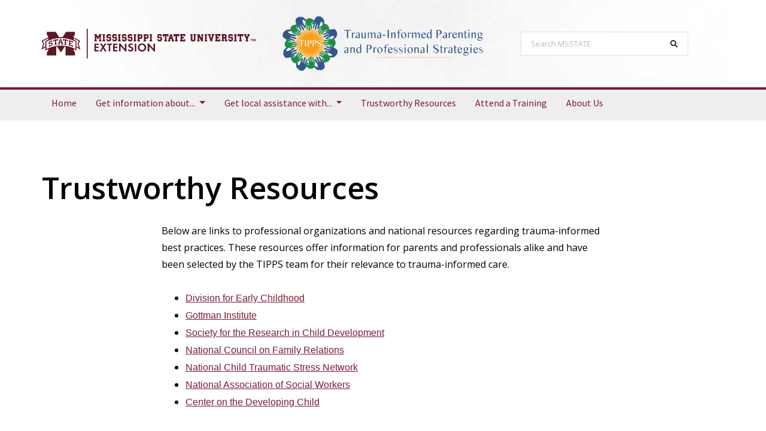

--- FILE ---
content_type: text/html; charset=UTF-8
request_url: https://tipps.extension.msstate.edu/trustworthy-resources
body_size: 5918
content:
<!doctype html>
<html lang="en" dir="ltr" prefix="content: http://purl.org/rss/1.0/modules/content/  dc: http://purl.org/dc/terms/  foaf: http://xmlns.com/foaf/0.1/  og: http://ogp.me/ns#  rdfs: http://www.w3.org/2000/01/rdf-schema#  schema: http://schema.org/  sioc: http://rdfs.org/sioc/ns#  sioct: http://rdfs.org/sioc/types#  skos: http://www.w3.org/2004/02/skos/core#  xsd: http://www.w3.org/2001/XMLSchema# ">

  <head>

    
<!-- Global Site Tag (gtag.js) - Google Analytics -->
<script async src="https://www.googletagmanager.com/gtag/js?id="></script>
<script>
  window.dataLayer = window.dataLayer || [];
  function gtag(){dataLayer.push(arguments);}
  gtag('js', new Date());
  
        
      	gtag('config', 'G-DDVS4Z4SJ3');
      	gtag('config', 'UA-33355077-2');
    </script>
    <meta charset="utf-8" />
<meta name="Generator" content="Drupal 8 (https://www.drupal.org)" />
<meta name="MobileOptimized" content="width" />
<meta name="HandheldFriendly" content="true" />
<meta name="viewport" content="width=device-width, initial-scale=1.0" />
<link rel="shortcut icon" href="/sites/default/themes/dafvm/favicon.ico" type="image/vnd.microsoft.icon" />
<link rel="canonical" href="https://tipps.extension.msstate.edu/trustworthy-resources" />
<link rel="shortlink" href="https://tipps.extension.msstate.edu/node/353" />
<link rel="revision" href="https://tipps.extension.msstate.edu/trustworthy-resources" />


    <title>Trustworthy Resources | TIPPS</title>

    <meta http-equiv="x-ua-compatible" content="ie=edge">
    <meta name="viewport" content="width=device-width, initial-scale=1, shrink-to-fit=no">
    <meta name="author" content="TIPPS" />

    <link rel="stylesheet" media="all" href="/core/modules/system/css/components/ajax-progress.module.css?qug7bu" />
<link rel="stylesheet" media="all" href="/core/modules/system/css/components/align.module.css?qug7bu" />
<link rel="stylesheet" media="all" href="/core/modules/system/css/components/autocomplete-loading.module.css?qug7bu" />
<link rel="stylesheet" media="all" href="/core/modules/system/css/components/fieldgroup.module.css?qug7bu" />
<link rel="stylesheet" media="all" href="/core/modules/system/css/components/container-inline.module.css?qug7bu" />
<link rel="stylesheet" media="all" href="/core/modules/system/css/components/clearfix.module.css?qug7bu" />
<link rel="stylesheet" media="all" href="/core/modules/system/css/components/details.module.css?qug7bu" />
<link rel="stylesheet" media="all" href="/core/modules/system/css/components/hidden.module.css?qug7bu" />
<link rel="stylesheet" media="all" href="/core/modules/system/css/components/item-list.module.css?qug7bu" />
<link rel="stylesheet" media="all" href="/core/modules/system/css/components/js.module.css?qug7bu" />
<link rel="stylesheet" media="all" href="/core/modules/system/css/components/nowrap.module.css?qug7bu" />
<link rel="stylesheet" media="all" href="/core/modules/system/css/components/position-container.module.css?qug7bu" />
<link rel="stylesheet" media="all" href="/core/modules/system/css/components/progress.module.css?qug7bu" />
<link rel="stylesheet" media="all" href="/core/modules/system/css/components/reset-appearance.module.css?qug7bu" />
<link rel="stylesheet" media="all" href="/core/modules/system/css/components/resize.module.css?qug7bu" />
<link rel="stylesheet" media="all" href="/core/modules/system/css/components/sticky-header.module.css?qug7bu" />
<link rel="stylesheet" media="all" href="/core/modules/system/css/components/system-status-counter.css?qug7bu" />
<link rel="stylesheet" media="all" href="/core/modules/system/css/components/system-status-report-counters.css?qug7bu" />
<link rel="stylesheet" media="all" href="/core/modules/system/css/components/system-status-report-general-info.css?qug7bu" />
<link rel="stylesheet" media="all" href="/core/modules/system/css/components/tabledrag.module.css?qug7bu" />
<link rel="stylesheet" media="all" href="/core/modules/system/css/components/tablesort.module.css?qug7bu" />
<link rel="stylesheet" media="all" href="/core/modules/system/css/components/tree-child.module.css?qug7bu" />
<link rel="stylesheet" media="all" href="/sites/default/themes/truemaroon_theme/css/app.css?qug7bu" />
<link rel="stylesheet" media="all" href="//fonts.googleapis.com/css?family=Open+Sans:300,300i,400,400i,600,600i,700,700i|Source+Sans+Pro:300,300i,400,400i,700,700i" />
<link rel="stylesheet" media="all" href="//cdn01.its.msstate.edu/e/font-awesome/5.8.1/css/all.min.css" />
<link rel="stylesheet" media="all" href="//cdn01.its.msstate.edu/i/msstatehighfive/1.0.3/css/msstatehighfive.min.css" />
<link rel="stylesheet" media="all" href="/sites/default/themes/dafvm/css/dafvm.css?qug7bu" />

    
<!--[if lte IE 8]>
<script src="/core/assets/vendor/html5shiv/html5shiv.min.js?v=3.7.3"></script>
<![endif]-->

    
        
    
  </head>

  <body class="path--node-353 path-alias--trustworthy-resources path-uri--trustworthy-resources msstatedrupal-child-theme path--node page-node-type--page">
    <!-- Google Tag Manager (noscript) -->
    <noscript><iframe src="https://www.googletagmanager.com/ns.html?id=GTM-NZDZTBK"
    height="0" width="0" style="display:none;visibility:hidden"></iframe></noscript>
    <!-- End Google Tag Manager (noscript) -->

    <nav class="sr-only" aria-label="Accessibility navigation to page and main menu">
      <a href="#page" class="sr-only sr-only-focusable">Skip to main content</a>
      <a href="#main-menu" class="sr-only sr-only-focusable">Skip to main menu</a>
    </nav>

    
      <div class="dialog-off-canvas-main-canvas" data-off-canvas-main-canvas>
    
<!--[if IE]>
<div class="alert alert-warning browsehappy" role="alert">
	You are using an <strong>outdated</strong> browser. Please <a href="https://browsehappy.com/">upgrade your browser</a> to improve your experience.
</div>
<![endif]-->

<nav id="mobile-menu" class="mobile-menu fixed-top navbar d-block d-md-none" aria-label="Mobile Navigation">
	
	<div id="mobile-menu-btn-container" class="btn-container">
		<a class="btn btn-black btn-search" href="/search/">
			<span class="fas fa-search"></span><span class="sr-only">Search</span>
		</a>
		<a class="btn btn-black btn-mystate" href="https://my.msstate.edu">myState</a>
		<button class="hamburger hamburger--spin float-right" type="button" data-target="#mobile-menu-navbar-container" aria-controls="mobile-menu-navbar-container" aria-expanded="false" aria-label="Toggle mobile navigation">
			<span class="hamburger-box">
				<span class="sr-only">Menu</span>
				<span class="hamburger-inner"></span>
			</span>
		</button>
	</div>

	<div id="mobile-menu-navbar-container" class="menu-container">

		  	          <nav role="navigation" aria-labelledby="block-leadmenu-menu" id="block-leadmenu" class="block block-menu navigation menu--leadmenu">
                                
      <h2 class="visually-hidden" id="block-leadmenu-menu">LeadMenu</h2>
      

      
    
    <ul class="menu--leadmenu nav">

                      <li class="nav-item menu-depth-1">

                                  <a href="https://tipps.extension.msstate.edu/" class="nav-link">Home</a>
                    
        </li>
                      <li class="nav-item expanded dropdown menu-depth-1">

                                  <a href="https://tipps.extension.msstate.edu/information-parents-and-professionals" class="nav-link dropdown-toggle  " data-toggle="dropdown">
              Get information about...             </a>
                                    
    <ul class="dropdown-menu">

                      <li class="nav-item menu-depth-2">

                                  <a href="https://tipps.extension.msstate.edu/autism" title="Resources for Parents of Autistic Children" class="nav-link">Autism</a>
                    
        </li>
                      <li class="nav-item menu-depth-2">

                                  <a href="https://tipps.extension.msstate.edu/how-cope-stress" class="nav-link">Coping with Stress</a>
                    
        </li>
                      <li class="nav-item menu-depth-2">

                                  <a href="/creating-healthy-habits" class="nav-link" data-drupal-link-system-path="node/352">Creating Healthy Habits</a>
                    
        </li>
                      <li class="nav-item menu-depth-2">

                                  <a href="https://tipps.extension.msstate.edu/tips-positive-discipline" class="nav-link">Positive Parenting Strategies</a>
                    
        </li>
                      <li class="nav-item menu-depth-2">

                                  <a href="https://tipps.extension.msstate.edu/how-prevent-abuse" class="nav-link">Preventing Abuse</a>
                    
        </li>
                      <li class="nav-item menu-depth-2">

                                  <a href="https://tipps.extension.msstate.edu/how-track-development" class="nav-link">Promoting Child and Youth Development</a>
                    
        </li>
                      <li class="nav-item menu-depth-2">

                                  <a href="https://tipps.extension.msstate.edu/how-resolve-conflict" class="nav-link">Resolving Conflict</a>
                    
        </li>
                      <li class="nav-item menu-depth-2">

                                  <a href="https://tipps.extension.msstate.edu/how-strengthen-relationships" class="nav-link">Strengthening Relationships</a>
                    
        </li>
      
    </ul>

  
          
        </li>
                      <li class="nav-item expanded dropdown menu-depth-1">

                                  <a href="/community-resources" class="nav-link dropdown-toggle  " data-toggle="dropdown">
              Get local assistance with...             </a>
                                    
    <ul class="dropdown-menu">

                      <li class="nav-item menu-depth-2">

                                  <a href="https://tipps.extension.msstate.edu/taxonomy/term/38" class="nav-link">Community Well-Being</a>
                    
        </li>
                      <li class="nav-item menu-depth-2">

                                  <a href="https://tipps.extension.msstate.edu/taxonomy/term/37" class="nav-link">Economic Security</a>
                    
        </li>
                      <li class="nav-item menu-depth-2">

                                  <a href="https://tipps.extension.msstate.edu/taxonomy/term/35" class="nav-link">Education</a>
                    
        </li>
                      <li class="nav-item menu-depth-2">

                                  <a href="https://tipps.extension.msstate.edu/taxonomy/term/40" class="nav-link">Food</a>
                    
        </li>
                      <li class="nav-item menu-depth-2">

                                  <a href="https://tipps.extension.msstate.edu/taxonomy/term/36" class="nav-link">Health</a>
                    
        </li>
                      <li class="nav-item menu-depth-2">

                                  <a href="https://tipps.extension.msstate.edu/taxonomy/term/39" class="nav-link">Housing</a>
                    
        </li>
      
    </ul>

  
          
        </li>
                      <li class="nav-item active menu-depth-1">

                                  <a href="/trustworthy-resources" class="nav-link active is-active" data-drupal-link-system-path="node/353">Trustworthy Resources</a>
                    
        </li>
                      <li class="nav-item menu-depth-1">

                                  <a href="/programming-options" class="nav-link" data-drupal-link-system-path="node/312">Attend a Training</a>
                    
        </li>
                      <li class="nav-item menu-depth-1">

                                  <a href="https://tipps.extension.msstate.edu/about-us" class="nav-link">About Us</a>
                    
        </li>
      
    </ul>

  


    </nav>
  


	</div>
	
</nav>
<!-- /#mobile-menu -->




<header id="msu-header" class="clearfix msu-header msu-header-white" aria-label="Primary header for TIPPS">
<div class="container-fluid clearfix">
	<div class="row">
		
		<div class="col-lg-8 align-self-center logo-container">
  		<div class="row text-center text-md-left">
  		  <div class="col-12 col-md-6 d-flex align-items-center pl-md-3 pr-md-0">
    		  <a id="ext-logo" href="https://extension.msstate.edu/" title="Mississippi State University Extension Service"><img src="/sites/default/files/2020-05/HORIZONTAL_WEB_maroon.svg" alt="Mississippi State University Extension logo" width="380" height="104"></a>
  		  </div>
  		  <div class="col-12 col-md-6">
    			<a id="logo" href="/" title="TIPPS | Home">
  				<img src="/sites/default/files/2020-05/tipps-logo.svg" alt="Logo for TIPPS" title="TIPPS" />
    			</a>
  			</div>
			</div>
		</div>
		
		<div class="col-lg-4 d-none d-md-flex align-items-md-center">

			<div class="row secondary align-items-start justify-content-end no-gutters">

				
				
				
			</div>

			<div class="row search justify-content-end w-100">
				<div class="col-12">
					<form class="search-form d-flex" role="search" action="https://www.msstate.edu/site-index/" method="get" aria-label="Search Search MSSTATE">
						<label for="search-terms" class="sr-only">Search MSSTATE</label>
						<input class="form-control form-control-lg" id="search-terms" name="terms" placeholder="Search MSSTATE" type="text">
						<button class="form-control form-control-lg" title="Search" aria-label="Search" type="submit">
							<span class="fas fa-search"></span><span class="sr-only">Search</span>
						</button>
					</form>
				</div>
			</div>

		</div>

	</div>
</div>
</header>
<!-- /#msu-header -->


<nav id="main-menu" class="main-menu navbar navbar-expand-md d-none d-md-block color-gray" aria-label="Primary Desktop Navigation">
<div class="container-fluid clearfix">
	<div id="main-menu-container" class="menu-container"> 
		
		  	          <nav role="navigation" aria-labelledby="block-leadmenu-menu" id="block-leadmenu" class="block block-menu navigation menu--leadmenu">
                                
      <h2 class="visually-hidden" id="block-leadmenu-menu">LeadMenu</h2>
      

      
    
    <ul class="menu--leadmenu nav">

                      <li class="nav-item menu-depth-1">

                                  <a href="https://tipps.extension.msstate.edu/" class="nav-link">Home</a>
                    
        </li>
                      <li class="nav-item expanded dropdown menu-depth-1">

                                  <a href="https://tipps.extension.msstate.edu/information-parents-and-professionals" class="nav-link dropdown-toggle  " data-toggle="dropdown">
              Get information about...             </a>
                                    
    <ul class="dropdown-menu">

                      <li class="nav-item menu-depth-2">

                                  <a href="https://tipps.extension.msstate.edu/autism" title="Resources for Parents of Autistic Children" class="nav-link">Autism</a>
                    
        </li>
                      <li class="nav-item menu-depth-2">

                                  <a href="https://tipps.extension.msstate.edu/how-cope-stress" class="nav-link">Coping with Stress</a>
                    
        </li>
                      <li class="nav-item menu-depth-2">

                                  <a href="/creating-healthy-habits" class="nav-link" data-drupal-link-system-path="node/352">Creating Healthy Habits</a>
                    
        </li>
                      <li class="nav-item menu-depth-2">

                                  <a href="https://tipps.extension.msstate.edu/tips-positive-discipline" class="nav-link">Positive Parenting Strategies</a>
                    
        </li>
                      <li class="nav-item menu-depth-2">

                                  <a href="https://tipps.extension.msstate.edu/how-prevent-abuse" class="nav-link">Preventing Abuse</a>
                    
        </li>
                      <li class="nav-item menu-depth-2">

                                  <a href="https://tipps.extension.msstate.edu/how-track-development" class="nav-link">Promoting Child and Youth Development</a>
                    
        </li>
                      <li class="nav-item menu-depth-2">

                                  <a href="https://tipps.extension.msstate.edu/how-resolve-conflict" class="nav-link">Resolving Conflict</a>
                    
        </li>
                      <li class="nav-item menu-depth-2">

                                  <a href="https://tipps.extension.msstate.edu/how-strengthen-relationships" class="nav-link">Strengthening Relationships</a>
                    
        </li>
      
    </ul>

  
          
        </li>
                      <li class="nav-item expanded dropdown menu-depth-1">

                                  <a href="/community-resources" class="nav-link dropdown-toggle  " data-toggle="dropdown">
              Get local assistance with...             </a>
                                    
    <ul class="dropdown-menu">

                      <li class="nav-item menu-depth-2">

                                  <a href="https://tipps.extension.msstate.edu/taxonomy/term/38" class="nav-link">Community Well-Being</a>
                    
        </li>
                      <li class="nav-item menu-depth-2">

                                  <a href="https://tipps.extension.msstate.edu/taxonomy/term/37" class="nav-link">Economic Security</a>
                    
        </li>
                      <li class="nav-item menu-depth-2">

                                  <a href="https://tipps.extension.msstate.edu/taxonomy/term/35" class="nav-link">Education</a>
                    
        </li>
                      <li class="nav-item menu-depth-2">

                                  <a href="https://tipps.extension.msstate.edu/taxonomy/term/40" class="nav-link">Food</a>
                    
        </li>
                      <li class="nav-item menu-depth-2">

                                  <a href="https://tipps.extension.msstate.edu/taxonomy/term/36" class="nav-link">Health</a>
                    
        </li>
                      <li class="nav-item menu-depth-2">

                                  <a href="https://tipps.extension.msstate.edu/taxonomy/term/39" class="nav-link">Housing</a>
                    
        </li>
      
    </ul>

  
          
        </li>
                      <li class="nav-item active menu-depth-1">

                                  <a href="/trustworthy-resources" class="nav-link active is-active" data-drupal-link-system-path="node/353">Trustworthy Resources</a>
                    
        </li>
                      <li class="nav-item menu-depth-1">

                                  <a href="/programming-options" class="nav-link" data-drupal-link-system-path="node/312">Attend a Training</a>
                    
        </li>
                      <li class="nav-item menu-depth-1">

                                  <a href="https://tipps.extension.msstate.edu/about-us" class="nav-link">About Us</a>
                    
        </li>
      
    </ul>

  


    </nav>
  


	</div>		
</div>
</nav>



  


      
      
<div id="page" class="page page-detail" role="main">
  <div class="container-fluid">

    
        <div id="content-header" class="row justify-content-center content-header" role="complementary" aria-label="Main Content Header">
      <div class="col-sm-12 col-md-12 col-lg-12 col-xl-12">
            <div class="region region-header">
      
  <h1 class="page-title"><span property="schema:name">Trustworthy Resources</span>
</h1>



  </div>

      </div>
    </div>
    
    <div id="main-content-container" class="row justify-content-center main-content-container">

      
      <div id="main-content" class="main-content col-sm-10 col-md-8 col-lg-7 col-xl-8">

                  
        
        

            <div class="region region-highlighted">
    <div data-drupal-messages-fallback class="hidden"></div>

  </div>

          

            <div class="region region-content">
    
                    
    <div id="block-dafvm-content" class="block block-system block-system-main-block">
    
        
    <article data-history-node-id="353" about="/trustworthy-resources" typeof="schema:WebPage" class="node node--page node--view-mode-full">

  
      <span property="schema:name" content="Trustworthy Resources" class="hidden"></span>


  
  <div class="node__content">
    
  
      <div class="field field--name-body field--type-text-with-summary field--label-hidden field__items">
              <div property="schema:text" class="field__item"><p>Below are links to professional organizations and national resources regarding trauma-informed best practices. These resources offer information for parents and professionals alike and have been selected by the TIPPS team for their relevance to trauma-informed care.</p>

<ul><li><a href="https://www.dec-sped.org/"><span style="font-size:11pt"><span style="font-family:Calibri,sans-serif"><span style="font-size:12.0pt">Division for Early Childhood </span></span></span></a></li>
	<li><a href="https://www.gottman.com/"><span style="font-size:11pt"><span style="font-family:Calibri,sans-serif"><span style="font-size:12.0pt">Gottman Institute </span></span></span></a></li>
	<li><a href="https://www.srcd.org/professional-advancement/teaching"><span style="font-size:11pt"><span style="font-family:Calibri,sans-serif"><span style="font-size:12.0pt">Society for the Research in Child Development </span></span></span></a></li>
	<li><a href="https://www.ncfr.org/"><span style="font-size:11pt"><span style="font-family:Calibri,sans-serif"><span style="font-size:12.0pt">National Council on Family Relations </span></span></span></a></li>
	<li><a href="https://www.nctsn.org/"><span style="font-size:11pt"><span style="font-family:Calibri,sans-serif"><span style="font-size:12.0pt">National Child Traumatic Stress Network </span></span></span></a></li>
	<li><a href="https://www.socialworkers.org/About"><span style="font-size:11pt"><span style="font-family:Calibri,sans-serif"><span style="font-size:12.0pt">National Association of Social Workers </span></span></span></a></li>
	<li><a href="https://developingchild.harvard.edu/science/key-concepts/brain-architecture/"><span style="font-size:11pt"><span style="font-family:Calibri,sans-serif"><span style="font-size:12.0pt">Center on the Developing Child </span></span></span></a></li>
</ul></div>
              <div property="schema:text" class="field__item"><p>Have you recently participated in a TIPPS presentation or training session? On this page, please find additional resources that may be useful in trauma-informed practice. </p>

<ul><li><a href="https://www.nctsn.org/resources/12-core-concepts-concepts-understanding-traumatic-stress-responses-children-and-families">12 Core Concepts: Concepts for Understanding Traumatic Stress Responses in Children and Families </a></li>
	<li><a href="http://extension.msstate.edu/sites/default/files/publications/publications/P3516.pdf">Strategies for Planning Self Care</a></li>
	<li><a href="https://www.nctsn.org/resources/supporting-children-during-coronavirus-covid19">Supporting Children During Coronavirus (COVID 19)</a></li>
	<li><a href="https://www.nctsn.org/resources/helping-children-with-traumatic-separation-or-traumatic-grief-related-to-covid-19">Helping Children with Traumatic Separation or Traumatic Grief Related to COVID-19</a></li>
	<li><a href="https://www.nctsn.org/resources/the-traumatic-impact-of-covid-19-on-children-and-families-current-perspectives-from-the-nctsn">The Traumatic Impact of COVID-19 on Children and Families: Current Perspectives from the NCTSN</a></li>
</ul><p> </p></div>
          </div>
  

  </div>

</article>

  </div>
  

  </div>


        
        

      </div>

      
    </div>

    
  </div>
</div>
  

	
<div id="social-footer" class="social-footer social-icon-container social-maroon " role="navigation" aria-label="Social Media">
<div class="container-fluid clearfix">

	<div class="row">
		<div class="col">
			<ul class="nav nav-social justify-content-center">
				
<li class="nav-item">
	<a class="nav-link social-icon facebook" href="https://www.facebook.com/Protect.and.Connect">
		<img src="//cdn01.its.msstate.edu/i/social-icons/icons/facebook.svg" alt="Find TIPPS on Facebook" title="Find TIPPS on Facebook" />
	</a>
</li>
<li class="nav-item">
	<a class="nav-link social-icon instagram" href="https://www.instagram.com/protect.and.connect/">
		<img src="//cdn01.its.msstate.edu/i/social-icons/icons/instagram.svg" alt="Find TIPPS on Instagram" title="Find TIPPS on Instagram" />
	</a>
</li>
			</ul>	
		</div>
	</div>

</div>
</div>
<!-- /#social-footer -->


<footer id="msu-footer" class="msu-footer" aria-label="Primary footer for TIPPS">
<div class="container-fluid clearfix">

	<div class="row justify-content-center">
		<div class="col-sm-8 col-md-6 col-lg-5 col-xl-4 address">
					

<address class="card" aria-label="Address and Contact for Trauma Informed Parenting and Professional Strategies">
	
	<div class="card-body">
	<div class="row no-gutters">
		<div class="col-4 col-md-3">

			<a class="logo" href="https://www.msstate.edu/"><img src="//cdn01.its.msstate.edu/i/logos/msstate/msstate_square_white.svg" alt="Mississippi State University M mark" title="Mississippi State University" /></a>

		</div>
		<div class="col">

							<div class="to-line">
					<strong>Trauma Informed Parenting and Professional Strategies</strong>
				</div>
			
			 
				<div class="address-line">
											255 Tracy Drive<br />
									</div>
			
			 
				<div class="city-line">
					Mississippi State, MS 39762
				</div>
					</div>
	</div>
	</div>

		
		<div class="nav nav-contact-method flex-column">

		
				<a class="nav-item card-body" href="tel:662.325.2950">
			<div class="row no-gutters"> 
				<div class="col-4 col-md-3">
					<div class="icon">
						<span class="fas fa-phone"><span class="sr-only">Call 662.325.2950</span></span>
					</div>
				</div>
				<div class="col">
					662.325.2950
				</div>
			</div>
		</a>
		 

		
	</div>
	
</address>
		</div>
		<div class="col col-sm-9 col-md-8 col-lg">
			<div class="row align-items-center">
				<div class="col-xl-8 links d-none d-lg-block">
					<div data-include-common="footer.links.html"></div>
				</div>
				<div class="col-xl-4 logo-footer">
					  <a href="https://www.msstate.edu">    <img src="//cdn01.its.msstate.edu/i/logos/msstate/msstate_horizontal_white.svg" alt="Logo for Mississippi State University" title="Mississippi State University" />
  </a>				</div>
			</div>
			<div class="row disclosure">
				<div class="col col-md-12 col-lg-10">
					<div data-include-common="legal.html"></div>
					<div data-include-common="eeo.html"></div>
					<div data-include-common="copyright.html"></div>
					<div data-include-common="servicedesk.html"></div>
				</div>
			</div>
		</div>
	</div>
	
</div>
</footer>
<!-- /#msu-footer -->

  </div>

    

    <script type="application/json" data-drupal-selector="drupal-settings-json">{"path":{"baseUrl":"\/","scriptPath":null,"pathPrefix":"","currentPath":"node\/353","currentPathIsAdmin":false,"isFront":false,"currentLanguage":"en"},"pluralDelimiter":"\u0003","suppressDeprecationErrors":true,"user":{"uid":0,"permissionsHash":"3a31887c32702d3c27c83698012b3b3f981c5e7a3175a7abca4f3e3e14feb350"}}</script>
<script src="//cdn01.its.msstate.edu/i/emergency/1.6/hazard.js"></script>
<script src="//cdn01.its.msstate.edu/e/jquery/3.3.1/jquery-3.3.1.min.js"></script>
<script src="/core/misc/drupalSettingsLoader.js?v=8.9.15"></script>
<script src="/core/misc/drupal.js?v=8.9.15"></script>
<script src="/core/misc/drupal.init.js?v=8.9.15"></script>
<script src="/sites/default/themes/truemaroon_theme/js/app.js?qug7bu"></script>
<script src="//cdn01.its.msstate.edu/e/popper/1.14.3/popper.min.js"></script>
<script src="//cdn01.its.msstate.edu/e/bootstrap/4.3.1/js/bootstrap.min.js"></script>
<script src="//cdn01.its.msstate.edu/e/jquery.lazy/1.7.10/jquery.lazy.min.js"></script>
<script src="//cdn01.its.msstate.edu/i/msstatehighfive/1.0.3/js/msstatehighfive.min.js"></script>
<script src="/sites/default/themes/dafvm/js/dafvm.js?qug7bu"></script>


  </body>

</html>


--- FILE ---
content_type: text/css
request_url: https://tipps.extension.msstate.edu/sites/default/themes/truemaroon_theme/css/app.css?qug7bu
body_size: 110
content:
/*!
 * truemaroon_theme (https://sitedomain.msstate.edu)
 * Author: ITS Web Development Team
 */


--- FILE ---
content_type: text/css
request_url: https://cdn01.its.msstate.edu/i/msstatehighfive/1.0.3/css/msstatehighfive.min.css
body_size: 45299
content:
/*!
 * msstatehighfive v1.0.3 (https://www.drupal.msstate.edu)
 * Author: ITS Web Development Team
 */:root{--blue:#007da4;--indigo:#6610f2;--purple:#642f6c;--pink:#e83e8c;--red:#dc3545;--orange:#a9431e;--yellow:#ffb81c;--green:#8f993e;--teal:#20c997;--cyan:#00aead;--white:#fff;--gray:#777777;--gray-dark:#333333;--sky:#bdd6e6;--lime:#b7bf10;--gold:#c99700;--taupe:#a69f88;--sand:#dac79d;--soil:#6e4c1e;--maroon:#5d1725;--maroon-light:#7a1e30;--black:#000;--primary:#5d1725;--secondary:#555555;--success:#8f993e;--info:#00aead;--warning:#ffb81c;--danger:#dc3545;--light:#f9f9f9;--dark:#333333;--breakpoint-xs:0;--breakpoint-sm:576px;--breakpoint-md:768px;--breakpoint-lg:992px;--breakpoint-xl:1200px;--font-family-sans-serif:"Open Sans", "Helvetica Neue", Helvetica, Arial, sans-serif;--font-family-monospace:SFMono-Regular, Menlo, Monaco, Consolas, "Liberation Mono", "Courier New", monospace}*,:after,:before{-webkit-box-sizing:border-box;box-sizing:border-box}html{font-family:sans-serif;line-height:1.15;-webkit-text-size-adjust:100%;-webkit-tap-highlight-color:rgba(0, 0, 0, 0)}article,aside,figcaption,figure,footer,header,hgroup,main,nav,section{display:block}body{margin:0;font-family:"Open Sans", "Helvetica Neue", Helvetica, Arial, sans-serif;font-size:1rem;font-weight:400;line-height:1.75;color:#000;text-align:left;background-color:#fff}[tabindex="-1"]:focus{outline:0!important}hr{-webkit-box-sizing:content-box;box-sizing:content-box;height:0;overflow:visible}h1,h2,h3,h4,h5,h6{margin-top:0;margin-bottom:1.75rem}p{margin-top:0;margin-bottom:1.75rem}abbr[data-original-title],abbr[title]{text-decoration:underline;-webkit-text-decoration:underline dotted;text-decoration:underline dotted;cursor:help;border-bottom:0;text-decoration-skip-ink:none}address{margin-bottom:1rem;font-style:normal;line-height:inherit}dl,ol,ul{margin-top:0;margin-bottom:1rem}ol ol,ol ul,ul ol,ul ul{margin-bottom:0}dt{font-weight:700}dd{margin-bottom:.5rem;margin-left:0}blockquote{margin:0 0 1rem}b,strong{font-weight:bolder}small{font-size:80%}sub,sup{position:relative;font-size:75%;line-height:0;vertical-align:baseline}sub{bottom:-.25em}sup{top:-.5em}a{color:#7a1e30;text-decoration:none;background-color:transparent}a:hover{color:#3c0f18;text-decoration:underline}a:not([href]):not([tabindex]){color:inherit;text-decoration:none}a:not([href]):not([tabindex]):focus,a:not([href]):not([tabindex]):hover{color:inherit;text-decoration:none}a:not([href]):not([tabindex]):focus{outline:0}code,kbd,pre,samp{font-family:SFMono-Regular, Menlo, Monaco, Consolas, "Liberation Mono", "Courier New", monospace;font-size:1em}pre{margin-top:0;margin-bottom:1rem;overflow:auto}figure{margin:0 0 1rem}img{vertical-align:middle;border-style:none}svg{overflow:hidden;vertical-align:middle}table{border-collapse:collapse}caption{padding-top:0.75rem;padding-bottom:0.75rem;color:#777777;text-align:left;caption-side:bottom}th{text-align:inherit}label{display:inline-block;margin-bottom:0.5rem}button{border-radius:0}button:focus{outline:1px dotted;outline:5px auto -webkit-focus-ring-color}button,input,optgroup,select,textarea{margin:0;font-family:inherit;font-size:inherit;line-height:inherit}button,input{overflow:visible}button,select{text-transform:none}select{word-wrap:normal}[type=button],[type=reset],[type=submit],button{-webkit-appearance:button}[type=button]:not(:disabled),[type=reset]:not(:disabled),[type=submit]:not(:disabled),button:not(:disabled){cursor:pointer}[type=button]::-moz-focus-inner,[type=reset]::-moz-focus-inner,[type=submit]::-moz-focus-inner,button::-moz-focus-inner{padding:0;border-style:none}input[type=checkbox],input[type=radio]{-webkit-box-sizing:border-box;box-sizing:border-box;padding:0}input[type=date],input[type=datetime-local],input[type=month],input[type=time]{-webkit-appearance:listbox}textarea{overflow:auto;resize:vertical}fieldset{min-width:0;padding:0;margin:0;border:0}legend{display:block;width:100%;max-width:100%;padding:0;margin-bottom:.5rem;font-size:1.5rem;line-height:inherit;color:inherit;white-space:normal}@media (max-width:1200px){legend{font-size:calc(1.275rem + 0.3vw)}}progress{vertical-align:baseline}[type=number]::-webkit-inner-spin-button,[type=number]::-webkit-outer-spin-button{height:auto}[type=search]{outline-offset:-2px;-webkit-appearance:none}[type=search]::-webkit-search-decoration{-webkit-appearance:none}::-webkit-file-upload-button{font:inherit;-webkit-appearance:button}output{display:inline-block}summary{display:list-item;cursor:pointer}template{display:none}[hidden]{display:none!important}.h1,.h2,.h3,.h4,.h5,.h6,h1,h2,h3,h4,h5,h6{margin-bottom:1.75rem;font-family:inherit;font-weight:600;line-height:1.2;color:inherit}.h1,h1{font-size:3.157rem}@media (max-width:1200px){.h1,h1{font-size:calc(1.4407rem + 2.2884vw)}}.h2,h2{font-size:2.396rem}@media (max-width:1200px){.h2,h2{font-size:calc(1.3646rem + 1.3752vw)}}.h3,h3{font-size:1.777rem}@media (max-width:1200px){.h3,h3{font-size:calc(1.3027rem + 0.6324vw)}}.h4,h4{font-size:1.333rem}@media (max-width:1200px){.h4,h4{font-size:calc(1.2583rem + 0.0996vw)}}.h5,h5{font-size:1rem}.h6,h6{font-size:0.75rem}.lead{font-size:1.333rem;font-weight:300}@media (max-width:1200px){.lead{font-size:calc(1.2583rem + 0.0996vw)}}.display-1{font-size:6rem;font-weight:300;line-height:1.2}@media (max-width:1200px){.display-1{font-size:calc(1.725rem + 5.7vw)}}.display-2{font-size:5.5rem;font-weight:400;line-height:1.2}@media (max-width:1200px){.display-2{font-size:calc(1.675rem + 5.1vw)}}.display-3{font-size:4.5rem;font-weight:600;line-height:1.2}@media (max-width:1200px){.display-3{font-size:calc(1.575rem + 3.9vw)}}.display-4{font-size:3.5rem;font-weight:600;line-height:1.2}@media (max-width:1200px){.display-4{font-size:calc(1.475rem + 2.7vw)}}hr{margin-top:1.75rem;margin-bottom:1.75rem;border:0;border-top:1px solid rgba(0, 0, 0, 0.1)}.small,small{font-size:80%;font-weight:400}.mark,mark{padding:0.2em;background-color:#fcf8e3}.list-unstyled{padding-left:0;list-style:none}.list-inline{padding-left:0;list-style:none}.list-inline-item{display:inline-block}.list-inline-item:not(:last-child){margin-right:0.5rem}.initialism{font-size:90%;text-transform:uppercase}.blockquote{margin-bottom:1rem;font-size:1.25rem}.blockquote-footer{display:block;font-size:80%;color:#777777}.blockquote-footer:before{content:"\2014\00A0"}.img-fluid{max-width:100%;height:auto}.img-thumbnail{padding:0.25rem;background-color:#fff;border:1px solid #e1e1e1;border-radius:0.25rem;max-width:100%;height:auto}.figure{display:inline-block}.figure-img{margin-bottom:0.5rem;line-height:1}.figure-caption{font-size:90%;color:#777777}code{font-size:87.5%;color:#e83e8c;word-break:break-word}a>code{color:inherit}kbd{padding:0.2rem 0.4rem;font-size:87.5%;color:#fff;background-color:#222222;border-radius:0.2rem}kbd kbd{padding:0;font-size:100%;font-weight:700}pre{display:block;font-size:87.5%;color:#222222}pre code{font-size:inherit;color:inherit;word-break:normal}.pre-scrollable{max-height:340px;overflow-y:scroll}.container{width:100%;padding-right:30px;padding-left:30px;margin-right:auto;margin-left:auto}@media (min-width:576px){.container{max-width:540px}}@media (min-width:768px){.container{max-width:720px}}@media (min-width:992px){.container{max-width:960px}}@media (min-width:1200px){.container{max-width:1140px}}.container-fluid{width:100%;padding-right:30px;padding-left:30px;margin-right:auto;margin-left:auto}.row{display:-webkit-box;display:-ms-flexbox;display:flex;-ms-flex-wrap:wrap;flex-wrap:wrap;margin-right:-30px;margin-left:-30px}.no-gutters{margin-right:0;margin-left:0}.no-gutters>.col,.no-gutters>[class*=col-]{padding-right:0;padding-left:0}.col,.col-1,.col-2,.col-3,.col-4,.col-5,.col-6,.col-7,.col-8,.col-9,.col-10,.col-11,.col-12,.col-auto,.col-lg,.col-lg-1,.col-lg-2,.col-lg-3,.col-lg-4,.col-lg-5,.col-lg-6,.col-lg-7,.col-lg-8,.col-lg-9,.col-lg-10,.col-lg-11,.col-lg-12,.col-lg-auto,.col-md,.col-md-1,.col-md-2,.col-md-3,.col-md-4,.col-md-5,.col-md-6,.col-md-7,.col-md-8,.col-md-9,.col-md-10,.col-md-11,.col-md-12,.col-md-auto,.col-sm,.col-sm-1,.col-sm-2,.col-sm-3,.col-sm-4,.col-sm-5,.col-sm-6,.col-sm-7,.col-sm-8,.col-sm-9,.col-sm-10,.col-sm-11,.col-sm-12,.col-sm-auto,.col-xl,.col-xl-1,.col-xl-2,.col-xl-3,.col-xl-4,.col-xl-5,.col-xl-6,.col-xl-7,.col-xl-8,.col-xl-9,.col-xl-10,.col-xl-11,.col-xl-12,.col-xl-auto{position:relative;width:100%;padding-right:30px;padding-left:30px}.col{-ms-flex-preferred-size:0;flex-basis:0;-webkit-box-flex:1;-ms-flex-positive:1;flex-grow:1;max-width:100%}.col-auto{-webkit-box-flex:0;-ms-flex:0 0 auto;flex:0 0 auto;width:auto;max-width:100%}.col-1{-webkit-box-flex:0;-ms-flex:0 0 8.33333%;flex:0 0 8.33333%;max-width:8.33333%}.col-2{-webkit-box-flex:0;-ms-flex:0 0 16.66667%;flex:0 0 16.66667%;max-width:16.66667%}.col-3{-webkit-box-flex:0;-ms-flex:0 0 25%;flex:0 0 25%;max-width:25%}.col-4{-webkit-box-flex:0;-ms-flex:0 0 33.33333%;flex:0 0 33.33333%;max-width:33.33333%}.col-5{-webkit-box-flex:0;-ms-flex:0 0 41.66667%;flex:0 0 41.66667%;max-width:41.66667%}.col-6{-webkit-box-flex:0;-ms-flex:0 0 50%;flex:0 0 50%;max-width:50%}.col-7{-webkit-box-flex:0;-ms-flex:0 0 58.33333%;flex:0 0 58.33333%;max-width:58.33333%}.col-8{-webkit-box-flex:0;-ms-flex:0 0 66.66667%;flex:0 0 66.66667%;max-width:66.66667%}.col-9{-webkit-box-flex:0;-ms-flex:0 0 75%;flex:0 0 75%;max-width:75%}.col-10{-webkit-box-flex:0;-ms-flex:0 0 83.33333%;flex:0 0 83.33333%;max-width:83.33333%}.col-11{-webkit-box-flex:0;-ms-flex:0 0 91.66667%;flex:0 0 91.66667%;max-width:91.66667%}.col-12{-webkit-box-flex:0;-ms-flex:0 0 100%;flex:0 0 100%;max-width:100%}.order-first{-webkit-box-ordinal-group:0;-ms-flex-order:-1;order:-1}.order-last{-webkit-box-ordinal-group:14;-ms-flex-order:13;order:13}.order-0{-webkit-box-ordinal-group:1;-ms-flex-order:0;order:0}.order-1{-webkit-box-ordinal-group:2;-ms-flex-order:1;order:1}.order-2{-webkit-box-ordinal-group:3;-ms-flex-order:2;order:2}.order-3{-webkit-box-ordinal-group:4;-ms-flex-order:3;order:3}.order-4{-webkit-box-ordinal-group:5;-ms-flex-order:4;order:4}.order-5{-webkit-box-ordinal-group:6;-ms-flex-order:5;order:5}.order-6{-webkit-box-ordinal-group:7;-ms-flex-order:6;order:6}.order-7{-webkit-box-ordinal-group:8;-ms-flex-order:7;order:7}.order-8{-webkit-box-ordinal-group:9;-ms-flex-order:8;order:8}.order-9{-webkit-box-ordinal-group:10;-ms-flex-order:9;order:9}.order-10{-webkit-box-ordinal-group:11;-ms-flex-order:10;order:10}.order-11{-webkit-box-ordinal-group:12;-ms-flex-order:11;order:11}.order-12{-webkit-box-ordinal-group:13;-ms-flex-order:12;order:12}.offset-1{margin-left:8.33333%}.offset-2{margin-left:16.66667%}.offset-3{margin-left:25%}.offset-4{margin-left:33.33333%}.offset-5{margin-left:41.66667%}.offset-6{margin-left:50%}.offset-7{margin-left:58.33333%}.offset-8{margin-left:66.66667%}.offset-9{margin-left:75%}.offset-10{margin-left:83.33333%}.offset-11{margin-left:91.66667%}@media (min-width:576px){.col-sm{-ms-flex-preferred-size:0;flex-basis:0;-webkit-box-flex:1;-ms-flex-positive:1;flex-grow:1;max-width:100%}.col-sm-auto{-webkit-box-flex:0;-ms-flex:0 0 auto;flex:0 0 auto;width:auto;max-width:100%}.col-sm-1{-webkit-box-flex:0;-ms-flex:0 0 8.33333%;flex:0 0 8.33333%;max-width:8.33333%}.col-sm-2{-webkit-box-flex:0;-ms-flex:0 0 16.66667%;flex:0 0 16.66667%;max-width:16.66667%}.col-sm-3{-webkit-box-flex:0;-ms-flex:0 0 25%;flex:0 0 25%;max-width:25%}.col-sm-4{-webkit-box-flex:0;-ms-flex:0 0 33.33333%;flex:0 0 33.33333%;max-width:33.33333%}.col-sm-5{-webkit-box-flex:0;-ms-flex:0 0 41.66667%;flex:0 0 41.66667%;max-width:41.66667%}.col-sm-6{-webkit-box-flex:0;-ms-flex:0 0 50%;flex:0 0 50%;max-width:50%}.col-sm-7{-webkit-box-flex:0;-ms-flex:0 0 58.33333%;flex:0 0 58.33333%;max-width:58.33333%}.col-sm-8{-webkit-box-flex:0;-ms-flex:0 0 66.66667%;flex:0 0 66.66667%;max-width:66.66667%}.col-sm-9{-webkit-box-flex:0;-ms-flex:0 0 75%;flex:0 0 75%;max-width:75%}.col-sm-10{-webkit-box-flex:0;-ms-flex:0 0 83.33333%;flex:0 0 83.33333%;max-width:83.33333%}.col-sm-11{-webkit-box-flex:0;-ms-flex:0 0 91.66667%;flex:0 0 91.66667%;max-width:91.66667%}.col-sm-12{-webkit-box-flex:0;-ms-flex:0 0 100%;flex:0 0 100%;max-width:100%}.order-sm-first{-webkit-box-ordinal-group:0;-ms-flex-order:-1;order:-1}.order-sm-last{-webkit-box-ordinal-group:14;-ms-flex-order:13;order:13}.order-sm-0{-webkit-box-ordinal-group:1;-ms-flex-order:0;order:0}.order-sm-1{-webkit-box-ordinal-group:2;-ms-flex-order:1;order:1}.order-sm-2{-webkit-box-ordinal-group:3;-ms-flex-order:2;order:2}.order-sm-3{-webkit-box-ordinal-group:4;-ms-flex-order:3;order:3}.order-sm-4{-webkit-box-ordinal-group:5;-ms-flex-order:4;order:4}.order-sm-5{-webkit-box-ordinal-group:6;-ms-flex-order:5;order:5}.order-sm-6{-webkit-box-ordinal-group:7;-ms-flex-order:6;order:6}.order-sm-7{-webkit-box-ordinal-group:8;-ms-flex-order:7;order:7}.order-sm-8{-webkit-box-ordinal-group:9;-ms-flex-order:8;order:8}.order-sm-9{-webkit-box-ordinal-group:10;-ms-flex-order:9;order:9}.order-sm-10{-webkit-box-ordinal-group:11;-ms-flex-order:10;order:10}.order-sm-11{-webkit-box-ordinal-group:12;-ms-flex-order:11;order:11}.order-sm-12{-webkit-box-ordinal-group:13;-ms-flex-order:12;order:12}.offset-sm-0{margin-left:0}.offset-sm-1{margin-left:8.33333%}.offset-sm-2{margin-left:16.66667%}.offset-sm-3{margin-left:25%}.offset-sm-4{margin-left:33.33333%}.offset-sm-5{margin-left:41.66667%}.offset-sm-6{margin-left:50%}.offset-sm-7{margin-left:58.33333%}.offset-sm-8{margin-left:66.66667%}.offset-sm-9{margin-left:75%}.offset-sm-10{margin-left:83.33333%}.offset-sm-11{margin-left:91.66667%}}@media (min-width:768px){.col-md{-ms-flex-preferred-size:0;flex-basis:0;-webkit-box-flex:1;-ms-flex-positive:1;flex-grow:1;max-width:100%}.col-md-auto{-webkit-box-flex:0;-ms-flex:0 0 auto;flex:0 0 auto;width:auto;max-width:100%}.col-md-1{-webkit-box-flex:0;-ms-flex:0 0 8.33333%;flex:0 0 8.33333%;max-width:8.33333%}.col-md-2{-webkit-box-flex:0;-ms-flex:0 0 16.66667%;flex:0 0 16.66667%;max-width:16.66667%}.col-md-3{-webkit-box-flex:0;-ms-flex:0 0 25%;flex:0 0 25%;max-width:25%}.col-md-4{-webkit-box-flex:0;-ms-flex:0 0 33.33333%;flex:0 0 33.33333%;max-width:33.33333%}.col-md-5{-webkit-box-flex:0;-ms-flex:0 0 41.66667%;flex:0 0 41.66667%;max-width:41.66667%}.col-md-6{-webkit-box-flex:0;-ms-flex:0 0 50%;flex:0 0 50%;max-width:50%}.col-md-7{-webkit-box-flex:0;-ms-flex:0 0 58.33333%;flex:0 0 58.33333%;max-width:58.33333%}.col-md-8{-webkit-box-flex:0;-ms-flex:0 0 66.66667%;flex:0 0 66.66667%;max-width:66.66667%}.col-md-9{-webkit-box-flex:0;-ms-flex:0 0 75%;flex:0 0 75%;max-width:75%}.col-md-10{-webkit-box-flex:0;-ms-flex:0 0 83.33333%;flex:0 0 83.33333%;max-width:83.33333%}.col-md-11{-webkit-box-flex:0;-ms-flex:0 0 91.66667%;flex:0 0 91.66667%;max-width:91.66667%}.col-md-12{-webkit-box-flex:0;-ms-flex:0 0 100%;flex:0 0 100%;max-width:100%}.order-md-first{-webkit-box-ordinal-group:0;-ms-flex-order:-1;order:-1}.order-md-last{-webkit-box-ordinal-group:14;-ms-flex-order:13;order:13}.order-md-0{-webkit-box-ordinal-group:1;-ms-flex-order:0;order:0}.order-md-1{-webkit-box-ordinal-group:2;-ms-flex-order:1;order:1}.order-md-2{-webkit-box-ordinal-group:3;-ms-flex-order:2;order:2}.order-md-3{-webkit-box-ordinal-group:4;-ms-flex-order:3;order:3}.order-md-4{-webkit-box-ordinal-group:5;-ms-flex-order:4;order:4}.order-md-5{-webkit-box-ordinal-group:6;-ms-flex-order:5;order:5}.order-md-6{-webkit-box-ordinal-group:7;-ms-flex-order:6;order:6}.order-md-7{-webkit-box-ordinal-group:8;-ms-flex-order:7;order:7}.order-md-8{-webkit-box-ordinal-group:9;-ms-flex-order:8;order:8}.order-md-9{-webkit-box-ordinal-group:10;-ms-flex-order:9;order:9}.order-md-10{-webkit-box-ordinal-group:11;-ms-flex-order:10;order:10}.order-md-11{-webkit-box-ordinal-group:12;-ms-flex-order:11;order:11}.order-md-12{-webkit-box-ordinal-group:13;-ms-flex-order:12;order:12}.offset-md-0{margin-left:0}.offset-md-1{margin-left:8.33333%}.offset-md-2{margin-left:16.66667%}.offset-md-3{margin-left:25%}.offset-md-4{margin-left:33.33333%}.offset-md-5{margin-left:41.66667%}.offset-md-6{margin-left:50%}.offset-md-7{margin-left:58.33333%}.offset-md-8{margin-left:66.66667%}.offset-md-9{margin-left:75%}.offset-md-10{margin-left:83.33333%}.offset-md-11{margin-left:91.66667%}}@media (min-width:992px){.col-lg{-ms-flex-preferred-size:0;flex-basis:0;-webkit-box-flex:1;-ms-flex-positive:1;flex-grow:1;max-width:100%}.col-lg-auto{-webkit-box-flex:0;-ms-flex:0 0 auto;flex:0 0 auto;width:auto;max-width:100%}.col-lg-1{-webkit-box-flex:0;-ms-flex:0 0 8.33333%;flex:0 0 8.33333%;max-width:8.33333%}.col-lg-2{-webkit-box-flex:0;-ms-flex:0 0 16.66667%;flex:0 0 16.66667%;max-width:16.66667%}.col-lg-3{-webkit-box-flex:0;-ms-flex:0 0 25%;flex:0 0 25%;max-width:25%}.col-lg-4{-webkit-box-flex:0;-ms-flex:0 0 33.33333%;flex:0 0 33.33333%;max-width:33.33333%}.col-lg-5{-webkit-box-flex:0;-ms-flex:0 0 41.66667%;flex:0 0 41.66667%;max-width:41.66667%}.col-lg-6{-webkit-box-flex:0;-ms-flex:0 0 50%;flex:0 0 50%;max-width:50%}.col-lg-7{-webkit-box-flex:0;-ms-flex:0 0 58.33333%;flex:0 0 58.33333%;max-width:58.33333%}.col-lg-8{-webkit-box-flex:0;-ms-flex:0 0 66.66667%;flex:0 0 66.66667%;max-width:66.66667%}.col-lg-9{-webkit-box-flex:0;-ms-flex:0 0 75%;flex:0 0 75%;max-width:75%}.col-lg-10{-webkit-box-flex:0;-ms-flex:0 0 83.33333%;flex:0 0 83.33333%;max-width:83.33333%}.col-lg-11{-webkit-box-flex:0;-ms-flex:0 0 91.66667%;flex:0 0 91.66667%;max-width:91.66667%}.col-lg-12{-webkit-box-flex:0;-ms-flex:0 0 100%;flex:0 0 100%;max-width:100%}.order-lg-first{-webkit-box-ordinal-group:0;-ms-flex-order:-1;order:-1}.order-lg-last{-webkit-box-ordinal-group:14;-ms-flex-order:13;order:13}.order-lg-0{-webkit-box-ordinal-group:1;-ms-flex-order:0;order:0}.order-lg-1{-webkit-box-ordinal-group:2;-ms-flex-order:1;order:1}.order-lg-2{-webkit-box-ordinal-group:3;-ms-flex-order:2;order:2}.order-lg-3{-webkit-box-ordinal-group:4;-ms-flex-order:3;order:3}.order-lg-4{-webkit-box-ordinal-group:5;-ms-flex-order:4;order:4}.order-lg-5{-webkit-box-ordinal-group:6;-ms-flex-order:5;order:5}.order-lg-6{-webkit-box-ordinal-group:7;-ms-flex-order:6;order:6}.order-lg-7{-webkit-box-ordinal-group:8;-ms-flex-order:7;order:7}.order-lg-8{-webkit-box-ordinal-group:9;-ms-flex-order:8;order:8}.order-lg-9{-webkit-box-ordinal-group:10;-ms-flex-order:9;order:9}.order-lg-10{-webkit-box-ordinal-group:11;-ms-flex-order:10;order:10}.order-lg-11{-webkit-box-ordinal-group:12;-ms-flex-order:11;order:11}.order-lg-12{-webkit-box-ordinal-group:13;-ms-flex-order:12;order:12}.offset-lg-0{margin-left:0}.offset-lg-1{margin-left:8.33333%}.offset-lg-2{margin-left:16.66667%}.offset-lg-3{margin-left:25%}.offset-lg-4{margin-left:33.33333%}.offset-lg-5{margin-left:41.66667%}.offset-lg-6{margin-left:50%}.offset-lg-7{margin-left:58.33333%}.offset-lg-8{margin-left:66.66667%}.offset-lg-9{margin-left:75%}.offset-lg-10{margin-left:83.33333%}.offset-lg-11{margin-left:91.66667%}}@media (min-width:1200px){.col-xl{-ms-flex-preferred-size:0;flex-basis:0;-webkit-box-flex:1;-ms-flex-positive:1;flex-grow:1;max-width:100%}.col-xl-auto{-webkit-box-flex:0;-ms-flex:0 0 auto;flex:0 0 auto;width:auto;max-width:100%}.col-xl-1{-webkit-box-flex:0;-ms-flex:0 0 8.33333%;flex:0 0 8.33333%;max-width:8.33333%}.col-xl-2{-webkit-box-flex:0;-ms-flex:0 0 16.66667%;flex:0 0 16.66667%;max-width:16.66667%}.col-xl-3{-webkit-box-flex:0;-ms-flex:0 0 25%;flex:0 0 25%;max-width:25%}.col-xl-4{-webkit-box-flex:0;-ms-flex:0 0 33.33333%;flex:0 0 33.33333%;max-width:33.33333%}.col-xl-5{-webkit-box-flex:0;-ms-flex:0 0 41.66667%;flex:0 0 41.66667%;max-width:41.66667%}.col-xl-6{-webkit-box-flex:0;-ms-flex:0 0 50%;flex:0 0 50%;max-width:50%}.col-xl-7{-webkit-box-flex:0;-ms-flex:0 0 58.33333%;flex:0 0 58.33333%;max-width:58.33333%}.col-xl-8{-webkit-box-flex:0;-ms-flex:0 0 66.66667%;flex:0 0 66.66667%;max-width:66.66667%}.col-xl-9{-webkit-box-flex:0;-ms-flex:0 0 75%;flex:0 0 75%;max-width:75%}.col-xl-10{-webkit-box-flex:0;-ms-flex:0 0 83.33333%;flex:0 0 83.33333%;max-width:83.33333%}.col-xl-11{-webkit-box-flex:0;-ms-flex:0 0 91.66667%;flex:0 0 91.66667%;max-width:91.66667%}.col-xl-12{-webkit-box-flex:0;-ms-flex:0 0 100%;flex:0 0 100%;max-width:100%}.order-xl-first{-webkit-box-ordinal-group:0;-ms-flex-order:-1;order:-1}.order-xl-last{-webkit-box-ordinal-group:14;-ms-flex-order:13;order:13}.order-xl-0{-webkit-box-ordinal-group:1;-ms-flex-order:0;order:0}.order-xl-1{-webkit-box-ordinal-group:2;-ms-flex-order:1;order:1}.order-xl-2{-webkit-box-ordinal-group:3;-ms-flex-order:2;order:2}.order-xl-3{-webkit-box-ordinal-group:4;-ms-flex-order:3;order:3}.order-xl-4{-webkit-box-ordinal-group:5;-ms-flex-order:4;order:4}.order-xl-5{-webkit-box-ordinal-group:6;-ms-flex-order:5;order:5}.order-xl-6{-webkit-box-ordinal-group:7;-ms-flex-order:6;order:6}.order-xl-7{-webkit-box-ordinal-group:8;-ms-flex-order:7;order:7}.order-xl-8{-webkit-box-ordinal-group:9;-ms-flex-order:8;order:8}.order-xl-9{-webkit-box-ordinal-group:10;-ms-flex-order:9;order:9}.order-xl-10{-webkit-box-ordinal-group:11;-ms-flex-order:10;order:10}.order-xl-11{-webkit-box-ordinal-group:12;-ms-flex-order:11;order:11}.order-xl-12{-webkit-box-ordinal-group:13;-ms-flex-order:12;order:12}.offset-xl-0{margin-left:0}.offset-xl-1{margin-left:8.33333%}.offset-xl-2{margin-left:16.66667%}.offset-xl-3{margin-left:25%}.offset-xl-4{margin-left:33.33333%}.offset-xl-5{margin-left:41.66667%}.offset-xl-6{margin-left:50%}.offset-xl-7{margin-left:58.33333%}.offset-xl-8{margin-left:66.66667%}.offset-xl-9{margin-left:75%}.offset-xl-10{margin-left:83.33333%}.offset-xl-11{margin-left:91.66667%}}.table{width:100%;margin-bottom:1rem;color:#000}.table td,.table th{padding:0.75rem;vertical-align:top;border-top:1px solid #e1e1e1}.table thead th{vertical-align:bottom;border-bottom:2px solid #e1e1e1}.table tbody+tbody{border-top:2px solid #e1e1e1}.table-sm td,.table-sm th{padding:0.3rem}.table-bordered{border:1px solid #e1e1e1}.table-bordered td,.table-bordered th{border:1px solid #e1e1e1}.table-bordered thead td,.table-bordered thead th{border-bottom-width:2px}.table-borderless tbody+tbody,.table-borderless td,.table-borderless th,.table-borderless thead th{border:0}.table-striped tbody tr:nth-of-type(odd){background-color:rgba(0, 0, 0, 0.05)}.table-hover tbody tr:hover{color:#000;background-color:rgba(0, 0, 0, 0.075)}.table-primary,.table-primary>td,.table-primary>th{background-color:#d2bec2}.table-primary tbody+tbody,.table-primary td,.table-primary th,.table-primary thead th{border-color:#ab868e}.table-hover .table-primary:hover{background-color:#c8afb4}.table-hover .table-primary:hover>td,.table-hover .table-primary:hover>th{background-color:#c8afb4}.table-secondary,.table-secondary>td,.table-secondary>th{background-color:#cfcfcf}.table-secondary tbody+tbody,.table-secondary td,.table-secondary th,.table-secondary thead th{border-color:#a7a7a7}.table-hover .table-secondary:hover{background-color:#c2c2c2}.table-hover .table-secondary:hover>td,.table-hover .table-secondary:hover>th{background-color:#c2c2c2}.table-success,.table-success>td,.table-success>th{background-color:#e0e2c9}.table-success tbody+tbody,.table-success td,.table-success th,.table-success thead th{border-color:#c5ca9b}.table-hover .table-success:hover{background-color:#d6d9b8}.table-hover .table-success:hover>td,.table-hover .table-success:hover>th{background-color:#d6d9b8}.table-info,.table-info>td,.table-info>th{background-color:#b8e8e8}.table-info tbody+tbody,.table-info td,.table-info th,.table-info thead th{border-color:#7ad5d4}.table-hover .table-info:hover{background-color:#a5e2e2}.table-hover .table-info:hover>td,.table-hover .table-info:hover>th{background-color:#a5e2e2}.table-warning,.table-warning>td,.table-warning>th{background-color:#ffebbf}.table-warning tbody+tbody,.table-warning td,.table-warning th,.table-warning thead th{border-color:#ffda89}.table-hover .table-warning:hover{background-color:#ffe3a6}.table-hover .table-warning:hover>td,.table-hover .table-warning:hover>th{background-color:#ffe3a6}.table-danger,.table-danger>td,.table-danger>th{background-color:#f5c6cb}.table-danger tbody+tbody,.table-danger td,.table-danger th,.table-danger thead th{border-color:#ed969e}.table-hover .table-danger:hover{background-color:#f1b0b7}.table-hover .table-danger:hover>td,.table-hover .table-danger:hover>th{background-color:#f1b0b7}.table-light,.table-light>td,.table-light>th{background-color:#fdfdfd}.table-light tbody+tbody,.table-light td,.table-light th,.table-light thead th{border-color:#fcfcfc}.table-hover .table-light:hover{background-color:#f0f0f0}.table-hover .table-light:hover>td,.table-hover .table-light:hover>th{background-color:#f0f0f0}.table-dark,.table-dark>td,.table-dark>th{background-color:#c6c6c6}.table-dark tbody+tbody,.table-dark td,.table-dark th,.table-dark thead th{border-color:#959595}.table-hover .table-dark:hover{background-color:#b9b9b9}.table-hover .table-dark:hover>td,.table-hover .table-dark:hover>th{background-color:#b9b9b9}.table-active,.table-active>td,.table-active>th{background-color:rgba(0, 0, 0, 0.075)}.table-hover .table-active:hover{background-color:rgba(0, 0, 0, 0.075)}.table-hover .table-active:hover>td,.table-hover .table-active:hover>th{background-color:rgba(0, 0, 0, 0.075)}.table .thead-dark th{color:#fff;background-color:#333333;border-color:#464646}.table .thead-light th{color:#555555;background-color:#eeeeee;border-color:#e1e1e1}.table-dark{color:#fff;background-color:#333333}.table-dark td,.table-dark th,.table-dark thead th{border-color:#464646}.table-dark.table-bordered{border:0}.table-dark.table-striped tbody tr:nth-of-type(odd){background-color:rgba(255, 255, 255, 0.05)}.table-dark.table-hover tbody tr:hover{color:#fff;background-color:rgba(255, 255, 255, 0.075)}@media (max-width:575.98px){.table-responsive-sm{display:block;width:100%;overflow-x:auto;-webkit-overflow-scrolling:touch}.table-responsive-sm>.table-bordered{border:0}}@media (max-width:767.98px){.table-responsive-md{display:block;width:100%;overflow-x:auto;-webkit-overflow-scrolling:touch}.table-responsive-md>.table-bordered{border:0}}@media (max-width:991.98px){.table-responsive-lg{display:block;width:100%;overflow-x:auto;-webkit-overflow-scrolling:touch}.table-responsive-lg>.table-bordered{border:0}}@media (max-width:1199.98px){.table-responsive-xl{display:block;width:100%;overflow-x:auto;-webkit-overflow-scrolling:touch}.table-responsive-xl>.table-bordered{border:0}}.table-responsive{display:block;width:100%;overflow-x:auto;-webkit-overflow-scrolling:touch}.table-responsive>.table-bordered{border:0}.form-control{display:block;width:100%;height:calc(1.75em + 0.75rem + 2px);padding:0.375rem 0.75rem;font-size:1rem;font-weight:400;line-height:1.75;color:#222222;background-color:#fff;background-clip:padding-box;border:1px solid #e1e1e1;border-radius:0.25rem;-webkit-transition:border-color 0.15s ease-in-out, -webkit-box-shadow 0.15s ease-in-out;transition:border-color 0.15s ease-in-out, -webkit-box-shadow 0.15s ease-in-out;-o-transition:border-color 0.15s ease-in-out, box-shadow 0.15s ease-in-out;transition:border-color 0.15s ease-in-out, box-shadow 0.15s ease-in-out;transition:border-color 0.15s ease-in-out, box-shadow 0.15s ease-in-out, -webkit-box-shadow 0.15s ease-in-out}@media (prefers-reduced-motion:reduce){.form-control{-webkit-transition:none;-o-transition:none;transition:none}}.form-control::-ms-expand{background-color:transparent;border:0}.form-control:focus{color:#222222;background-color:#fff;border-color:#25cbff;outline:0;-webkit-box-shadow:0 0 0 0.2rem rgba(0, 125, 164, 0.25);box-shadow:0 0 0 0.2rem rgba(0, 125, 164, 0.25)}.form-control::-webkit-input-placeholder{color:#bbbbbb;opacity:1}.form-control:-ms-input-placeholder{color:#bbbbbb;opacity:1}.form-control::-ms-input-placeholder{color:#bbbbbb;opacity:1}.form-control::placeholder{color:#bbbbbb;opacity:1}.form-control:disabled,.form-control[readonly]{background-color:#eeeeee;opacity:1}select.form-control:focus::-ms-value{color:#222222;background-color:#fff}.form-control-file,.form-control-range{display:block;width:100%}.col-form-label{padding-top:calc(0.375rem + 1px);padding-bottom:calc(0.375rem + 1px);margin-bottom:0;font-size:inherit;line-height:1.75}.col-form-label-lg{padding-top:calc(0.5rem + 1px);padding-bottom:calc(0.5rem + 1px);font-size:1.333rem;line-height:1.75}@media (max-width:1200px){.col-form-label-lg{font-size:calc(1.2583rem + 0.0996vw)}}.col-form-label-sm{padding-top:calc(0.25rem + 1px);padding-bottom:calc(0.25rem + 1px);font-size:0.875rem;line-height:1.75}.form-control-plaintext{display:block;width:100%;padding-top:0.375rem;padding-bottom:0.375rem;margin-bottom:0;line-height:1.75;color:#000;background-color:transparent;border:solid transparent;border-width:1px 0}.form-control-plaintext.form-control-lg,.form-control-plaintext.form-control-sm{padding-right:0;padding-left:0}.form-control-sm{height:calc(1.75em + 0.5rem + 2px);padding:0.25rem 0.5rem;font-size:0.875rem;line-height:1.75;border-radius:0.2rem}.form-control-lg{height:calc(1.75em + 1rem + 2px);padding:0.5rem 1rem;font-size:1.333rem;line-height:1.75;border-radius:0.3rem}@media (max-width:1200px){.form-control-lg{font-size:calc(1.2583rem + 0.0996vw)}}select.form-control[multiple],select.form-control[size]{height:auto}textarea.form-control{height:auto}.form-group{margin-bottom:1.75rem}.form-text{display:block;margin-top:0.25rem}.form-row{display:-webkit-box;display:-ms-flexbox;display:flex;-ms-flex-wrap:wrap;flex-wrap:wrap;margin-right:-5px;margin-left:-5px}.form-row>.col,.form-row>[class*=col-]{padding-right:5px;padding-left:5px}.form-check{position:relative;display:block;padding-left:1.25rem}.form-check-input{position:absolute;margin-top:0.3rem;margin-left:-1.25rem}.form-check-input:disabled~.form-check-label{color:#777777}.form-check-label{margin-bottom:0}.form-check-inline{display:-webkit-inline-box;display:-ms-inline-flexbox;display:inline-flex;-webkit-box-align:center;-ms-flex-align:center;align-items:center;padding-left:0;margin-right:0.75rem}.form-check-inline .form-check-input{position:static;margin-top:0;margin-right:0.3125rem;margin-left:0}.valid-feedback{display:none;width:100%;margin-top:0.25rem;font-size:80%;color:#8f993e}.valid-tooltip{position:absolute;top:100%;z-index:5;display:none;max-width:100%;padding:0.25rem 0.5rem;margin-top:.1rem;font-size:0.875rem;line-height:1.75;color:#fff;background-color:rgba(143, 153, 62, 0.9);border-radius:0.25rem}.form-control.is-valid,.was-validated .form-control:valid{border-color:#8f993e;padding-right:calc(1.75em + 0.75rem);background-image:url("data:image/svg+xml,%3csvg xmlns='http://www.w3.org/2000/svg' viewBox='0 0 8 8'%3e%3cpath fill='%238f993e' d='M2.3 6.73L.6 4.53c-.4-1.04.46-1.4 1.1-.8l1.1 1.4 3.4-3.8c.6-.63 1.6-.27 1.2.7l-4 4.6c-.43.5-.8.4-1.1.1z'/%3e%3c/svg%3e");background-repeat:no-repeat;background-position:center right calc(0.4375em + 0.1875rem);background-size:calc(0.875em + 0.375rem) calc(0.875em + 0.375rem)}.form-control.is-valid:focus,.was-validated .form-control:valid:focus{border-color:#8f993e;-webkit-box-shadow:0 0 0 0.2rem rgba(143, 153, 62, 0.25);box-shadow:0 0 0 0.2rem rgba(143, 153, 62, 0.25)}.form-control.is-valid~.valid-feedback,.form-control.is-valid~.valid-tooltip,.was-validated .form-control:valid~.valid-feedback,.was-validated .form-control:valid~.valid-tooltip{display:block}.was-validated textarea.form-control:valid,textarea.form-control.is-valid{padding-right:calc(1.75em + 0.75rem);background-position:top calc(0.4375em + 0.1875rem) right calc(0.4375em + 0.1875rem)}.custom-select.is-valid,.was-validated .custom-select:valid{border-color:#8f993e;padding-right:calc((1em + 0.75rem) * 3 / 4 + 1.75rem);background:url("data:image/svg+xml,%3csvg xmlns='http://www.w3.org/2000/svg' viewBox='0 0 4 5'%3e%3cpath fill='%23333333' d='M2 0L0 2h4zm0 5L0 3h4z'/%3e%3c/svg%3e") no-repeat right 0.75rem center/8px 10px, url("data:image/svg+xml,%3csvg xmlns='http://www.w3.org/2000/svg' viewBox='0 0 8 8'%3e%3cpath fill='%238f993e' d='M2.3 6.73L.6 4.53c-.4-1.04.46-1.4 1.1-.8l1.1 1.4 3.4-3.8c.6-.63 1.6-.27 1.2.7l-4 4.6c-.43.5-.8.4-1.1.1z'/%3e%3c/svg%3e") #fff no-repeat center right 1.75rem/calc(0.875em + 0.375rem) calc(0.875em + 0.375rem)}.custom-select.is-valid:focus,.was-validated .custom-select:valid:focus{border-color:#8f993e;-webkit-box-shadow:0 0 0 0.2rem rgba(143, 153, 62, 0.25);box-shadow:0 0 0 0.2rem rgba(143, 153, 62, 0.25)}.custom-select.is-valid~.valid-feedback,.custom-select.is-valid~.valid-tooltip,.was-validated .custom-select:valid~.valid-feedback,.was-validated .custom-select:valid~.valid-tooltip{display:block}.form-control-file.is-valid~.valid-feedback,.form-control-file.is-valid~.valid-tooltip,.was-validated .form-control-file:valid~.valid-feedback,.was-validated .form-control-file:valid~.valid-tooltip{display:block}.form-check-input.is-valid~.form-check-label,.was-validated .form-check-input:valid~.form-check-label{color:#8f993e}.form-check-input.is-valid~.valid-feedback,.form-check-input.is-valid~.valid-tooltip,.was-validated .form-check-input:valid~.valid-feedback,.was-validated .form-check-input:valid~.valid-tooltip{display:block}.custom-control-input.is-valid~.custom-control-label,.was-validated .custom-control-input:valid~.custom-control-label{color:#8f993e}.custom-control-input.is-valid~.custom-control-label:before,.was-validated .custom-control-input:valid~.custom-control-label:before{border-color:#8f993e}.custom-control-input.is-valid~.valid-feedback,.custom-control-input.is-valid~.valid-tooltip,.was-validated .custom-control-input:valid~.valid-feedback,.was-validated .custom-control-input:valid~.valid-tooltip{display:block}.custom-control-input.is-valid:checked~.custom-control-label:before,.was-validated .custom-control-input:valid:checked~.custom-control-label:before{border-color:#adb951;background-color:#adb951}.custom-control-input.is-valid:focus~.custom-control-label:before,.was-validated .custom-control-input:valid:focus~.custom-control-label:before{-webkit-box-shadow:0 0 0 0.2rem rgba(143, 153, 62, 0.25);box-shadow:0 0 0 0.2rem rgba(143, 153, 62, 0.25)}.custom-control-input.is-valid:focus:not(:checked)~.custom-control-label:before,.was-validated .custom-control-input:valid:focus:not(:checked)~.custom-control-label:before{border-color:#8f993e}.custom-file-input.is-valid~.custom-file-label,.was-validated .custom-file-input:valid~.custom-file-label{border-color:#8f993e}.custom-file-input.is-valid~.valid-feedback,.custom-file-input.is-valid~.valid-tooltip,.was-validated .custom-file-input:valid~.valid-feedback,.was-validated .custom-file-input:valid~.valid-tooltip{display:block}.custom-file-input.is-valid:focus~.custom-file-label,.was-validated .custom-file-input:valid:focus~.custom-file-label{border-color:#8f993e;-webkit-box-shadow:0 0 0 0.2rem rgba(143, 153, 62, 0.25);box-shadow:0 0 0 0.2rem rgba(143, 153, 62, 0.25)}.invalid-feedback{display:none;width:100%;margin-top:0.25rem;font-size:80%;color:#dc3545}.invalid-tooltip{position:absolute;top:100%;z-index:5;display:none;max-width:100%;padding:0.25rem 0.5rem;margin-top:.1rem;font-size:0.875rem;line-height:1.75;color:#fff;background-color:rgba(220, 53, 69, 0.9);border-radius:0.25rem}.form-control.is-invalid,.was-validated .form-control:invalid{border-color:#dc3545;padding-right:calc(1.75em + 0.75rem);background-image:url("data:image/svg+xml,%3csvg xmlns='http://www.w3.org/2000/svg' fill='%23dc3545' viewBox='-2 -2 7 7'%3e%3cpath stroke='%23dc3545' d='M0 0l3 3m0-3L0 3'/%3e%3ccircle r='.5'/%3e%3ccircle cx='3' r='.5'/%3e%3ccircle cy='3' r='.5'/%3e%3ccircle cx='3' cy='3' r='.5'/%3e%3c/svg%3E");background-repeat:no-repeat;background-position:center right calc(0.4375em + 0.1875rem);background-size:calc(0.875em + 0.375rem) calc(0.875em + 0.375rem)}.form-control.is-invalid:focus,.was-validated .form-control:invalid:focus{border-color:#dc3545;-webkit-box-shadow:0 0 0 0.2rem rgba(220, 53, 69, 0.25);box-shadow:0 0 0 0.2rem rgba(220, 53, 69, 0.25)}.form-control.is-invalid~.invalid-feedback,.form-control.is-invalid~.invalid-tooltip,.was-validated .form-control:invalid~.invalid-feedback,.was-validated .form-control:invalid~.invalid-tooltip{display:block}.was-validated textarea.form-control:invalid,textarea.form-control.is-invalid{padding-right:calc(1.75em + 0.75rem);background-position:top calc(0.4375em + 0.1875rem) right calc(0.4375em + 0.1875rem)}.custom-select.is-invalid,.was-validated .custom-select:invalid{border-color:#dc3545;padding-right:calc((1em + 0.75rem) * 3 / 4 + 1.75rem);background:url("data:image/svg+xml,%3csvg xmlns='http://www.w3.org/2000/svg' viewBox='0 0 4 5'%3e%3cpath fill='%23333333' d='M2 0L0 2h4zm0 5L0 3h4z'/%3e%3c/svg%3e") no-repeat right 0.75rem center/8px 10px, url("data:image/svg+xml,%3csvg xmlns='http://www.w3.org/2000/svg' fill='%23dc3545' viewBox='-2 -2 7 7'%3e%3cpath stroke='%23dc3545' d='M0 0l3 3m0-3L0 3'/%3e%3ccircle r='.5'/%3e%3ccircle cx='3' r='.5'/%3e%3ccircle cy='3' r='.5'/%3e%3ccircle cx='3' cy='3' r='.5'/%3e%3c/svg%3E") #fff no-repeat center right 1.75rem/calc(0.875em + 0.375rem) calc(0.875em + 0.375rem)}.custom-select.is-invalid:focus,.was-validated .custom-select:invalid:focus{border-color:#dc3545;-webkit-box-shadow:0 0 0 0.2rem rgba(220, 53, 69, 0.25);box-shadow:0 0 0 0.2rem rgba(220, 53, 69, 0.25)}.custom-select.is-invalid~.invalid-feedback,.custom-select.is-invalid~.invalid-tooltip,.was-validated .custom-select:invalid~.invalid-feedback,.was-validated .custom-select:invalid~.invalid-tooltip{display:block}.form-control-file.is-invalid~.invalid-feedback,.form-control-file.is-invalid~.invalid-tooltip,.was-validated .form-control-file:invalid~.invalid-feedback,.was-validated .form-control-file:invalid~.invalid-tooltip{display:block}.form-check-input.is-invalid~.form-check-label,.was-validated .form-check-input:invalid~.form-check-label{color:#dc3545}.form-check-input.is-invalid~.invalid-feedback,.form-check-input.is-invalid~.invalid-tooltip,.was-validated .form-check-input:invalid~.invalid-feedback,.was-validated .form-check-input:invalid~.invalid-tooltip{display:block}.custom-control-input.is-invalid~.custom-control-label,.was-validated .custom-control-input:invalid~.custom-control-label{color:#dc3545}.custom-control-input.is-invalid~.custom-control-label:before,.was-validated .custom-control-input:invalid~.custom-control-label:before{border-color:#dc3545}.custom-control-input.is-invalid~.invalid-feedback,.custom-control-input.is-invalid~.invalid-tooltip,.was-validated .custom-control-input:invalid~.invalid-feedback,.was-validated .custom-control-input:invalid~.invalid-tooltip{display:block}.custom-control-input.is-invalid:checked~.custom-control-label:before,.was-validated .custom-control-input:invalid:checked~.custom-control-label:before{border-color:#e4606d;background-color:#e4606d}.custom-control-input.is-invalid:focus~.custom-control-label:before,.was-validated .custom-control-input:invalid:focus~.custom-control-label:before{-webkit-box-shadow:0 0 0 0.2rem rgba(220, 53, 69, 0.25);box-shadow:0 0 0 0.2rem rgba(220, 53, 69, 0.25)}.custom-control-input.is-invalid:focus:not(:checked)~.custom-control-label:before,.was-validated .custom-control-input:invalid:focus:not(:checked)~.custom-control-label:before{border-color:#dc3545}.custom-file-input.is-invalid~.custom-file-label,.was-validated .custom-file-input:invalid~.custom-file-label{border-color:#dc3545}.custom-file-input.is-invalid~.invalid-feedback,.custom-file-input.is-invalid~.invalid-tooltip,.was-validated .custom-file-input:invalid~.invalid-feedback,.was-validated .custom-file-input:invalid~.invalid-tooltip{display:block}.custom-file-input.is-invalid:focus~.custom-file-label,.was-validated .custom-file-input:invalid:focus~.custom-file-label{border-color:#dc3545;-webkit-box-shadow:0 0 0 0.2rem rgba(220, 53, 69, 0.25);box-shadow:0 0 0 0.2rem rgba(220, 53, 69, 0.25)}.form-inline{display:-webkit-box;display:-ms-flexbox;display:flex;-webkit-box-orient:horizontal;-webkit-box-direction:normal;-ms-flex-flow:row wrap;flex-flow:row wrap;-webkit-box-align:center;-ms-flex-align:center;align-items:center}.form-inline .form-check{width:100%}@media (min-width:576px){.form-inline label{display:-webkit-box;display:-ms-flexbox;display:flex;-webkit-box-align:center;-ms-flex-align:center;align-items:center;-webkit-box-pack:center;-ms-flex-pack:center;justify-content:center;margin-bottom:0}.form-inline .form-group{display:-webkit-box;display:-ms-flexbox;display:flex;-webkit-box-flex:0;-ms-flex:0 0 auto;flex:0 0 auto;-webkit-box-orient:horizontal;-webkit-box-direction:normal;-ms-flex-flow:row wrap;flex-flow:row wrap;-webkit-box-align:center;-ms-flex-align:center;align-items:center;margin-bottom:0}.form-inline .form-control{display:inline-block;width:auto;vertical-align:middle}.form-inline .form-control-plaintext{display:inline-block}.form-inline .custom-select,.form-inline .input-group{width:auto}.form-inline .form-check{display:-webkit-box;display:-ms-flexbox;display:flex;-webkit-box-align:center;-ms-flex-align:center;align-items:center;-webkit-box-pack:center;-ms-flex-pack:center;justify-content:center;width:auto;padding-left:0}.form-inline .form-check-input{position:relative;-ms-flex-negative:0;flex-shrink:0;margin-top:0;margin-right:0.25rem;margin-left:0}.form-inline .custom-control{-webkit-box-align:center;-ms-flex-align:center;align-items:center;-webkit-box-pack:center;-ms-flex-pack:center;justify-content:center}.form-inline .custom-control-label{margin-bottom:0}}.btn{display:inline-block;font-weight:400;color:#000;text-align:center;vertical-align:middle;-webkit-user-select:none;-moz-user-select:none;-ms-user-select:none;user-select:none;background-color:transparent;border:1px solid transparent;padding:0.375rem 0.75rem;font-size:1rem;line-height:1.75;border-radius:0.25rem;-webkit-transition:color 0.15s ease-in-out, background-color 0.15s ease-in-out, border-color 0.15s ease-in-out, -webkit-box-shadow 0.15s ease-in-out;transition:color 0.15s ease-in-out, background-color 0.15s ease-in-out, border-color 0.15s ease-in-out, -webkit-box-shadow 0.15s ease-in-out;-o-transition:color 0.15s ease-in-out, background-color 0.15s ease-in-out, border-color 0.15s ease-in-out, box-shadow 0.15s ease-in-out;transition:color 0.15s ease-in-out, background-color 0.15s ease-in-out, border-color 0.15s ease-in-out, box-shadow 0.15s ease-in-out;transition:color 0.15s ease-in-out, background-color 0.15s ease-in-out, border-color 0.15s ease-in-out, box-shadow 0.15s ease-in-out, -webkit-box-shadow 0.15s ease-in-out}@media (prefers-reduced-motion:reduce){.btn{-webkit-transition:none;-o-transition:none;transition:none}}.btn:hover{color:#000;text-decoration:none}.btn.focus,.btn:focus{outline:0;-webkit-box-shadow:0 0 0 0.2rem rgba(0, 125, 164, 0.25);box-shadow:0 0 0 0.2rem rgba(0, 125, 164, 0.25)}.btn.disabled,.btn:disabled{opacity:0.65}a.btn.disabled,fieldset:disabled a.btn{pointer-events:none}.btn-primary{color:#fff;background-color:#5d1725;border-color:#5d1725}.btn-primary:hover{color:#fff;background-color:#3e0f19;border-color:#340d15}.btn-primary.focus,.btn-primary:focus{-webkit-box-shadow:0 0 0 0.2rem rgba(117, 58, 70, 0.5);box-shadow:0 0 0 0.2rem rgba(117, 58, 70, 0.5)}.btn-primary.disabled,.btn-primary:disabled{color:#fff;background-color:#5d1725;border-color:#5d1725}.btn-primary:not(:disabled):not(.disabled).active,.btn-primary:not(:disabled):not(.disabled):active,.show>.btn-primary.dropdown-toggle{color:#fff;background-color:#340d15;border-color:#2a0a11}.btn-primary:not(:disabled):not(.disabled).active:focus,.btn-primary:not(:disabled):not(.disabled):active:focus,.show>.btn-primary.dropdown-toggle:focus{-webkit-box-shadow:0 0 0 0.2rem rgba(117, 58, 70, 0.5);box-shadow:0 0 0 0.2rem rgba(117, 58, 70, 0.5)}.btn-secondary{color:#fff;background-color:#555555;border-color:#555555}.btn-secondary:hover{color:#fff;background-color:#424242;border-color:#3c3c3c}.btn-secondary.focus,.btn-secondary:focus{-webkit-box-shadow:0 0 0 0.2rem rgba(111, 111, 111, 0.5);box-shadow:0 0 0 0.2rem rgba(111, 111, 111, 0.5)}.btn-secondary.disabled,.btn-secondary:disabled{color:#fff;background-color:#555555;border-color:#555555}.btn-secondary:not(:disabled):not(.disabled).active,.btn-secondary:not(:disabled):not(.disabled):active,.show>.btn-secondary.dropdown-toggle{color:#fff;background-color:#3c3c3c;border-color:#353535}.btn-secondary:not(:disabled):not(.disabled).active:focus,.btn-secondary:not(:disabled):not(.disabled):active:focus,.show>.btn-secondary.dropdown-toggle:focus{-webkit-box-shadow:0 0 0 0.2rem rgba(111, 111, 111, 0.5);box-shadow:0 0 0 0.2rem rgba(111, 111, 111, 0.5)}.btn-success{color:#fff;background-color:#8f993e;border-color:#8f993e}.btn-success:hover{color:#fff;background-color:#767e33;border-color:#6d752f}.btn-success.focus,.btn-success:focus{-webkit-box-shadow:0 0 0 0.2rem rgba(160, 168, 91, 0.5);box-shadow:0 0 0 0.2rem rgba(160, 168, 91, 0.5)}.btn-success.disabled,.btn-success:disabled{color:#fff;background-color:#8f993e;border-color:#8f993e}.btn-success:not(:disabled):not(.disabled).active,.btn-success:not(:disabled):not(.disabled):active,.show>.btn-success.dropdown-toggle{color:#fff;background-color:#6d752f;border-color:#656c2c}.btn-success:not(:disabled):not(.disabled).active:focus,.btn-success:not(:disabled):not(.disabled):active:focus,.show>.btn-success.dropdown-toggle:focus{-webkit-box-shadow:0 0 0 0.2rem rgba(160, 168, 91, 0.5);box-shadow:0 0 0 0.2rem rgba(160, 168, 91, 0.5)}.btn-info{color:#fff;background-color:#00aead;border-color:#00aead}.btn-info:hover{color:#fff;background-color:#008887;border-color:#007b7a}.btn-info.focus,.btn-info:focus{-webkit-box-shadow:0 0 0 0.2rem rgba(38, 186, 185, 0.5);box-shadow:0 0 0 0.2rem rgba(38, 186, 185, 0.5)}.btn-info.disabled,.btn-info:disabled{color:#fff;background-color:#00aead;border-color:#00aead}.btn-info:not(:disabled):not(.disabled).active,.btn-info:not(:disabled):not(.disabled):active,.show>.btn-info.dropdown-toggle{color:#fff;background-color:#007b7a;border-color:#006e6e}.btn-info:not(:disabled):not(.disabled).active:focus,.btn-info:not(:disabled):not(.disabled):active:focus,.show>.btn-info.dropdown-toggle:focus{-webkit-box-shadow:0 0 0 0.2rem rgba(38, 186, 185, 0.5);box-shadow:0 0 0 0.2rem rgba(38, 186, 185, 0.5)}.btn-warning{color:#222222;background-color:#ffb81c;border-color:#ffb81c}.btn-warning:hover{color:#222222;background-color:#f5a800;border-color:#e89f00}.btn-warning.focus,.btn-warning:focus{-webkit-box-shadow:0 0 0 0.2rem rgba(222, 162, 29, 0.5);box-shadow:0 0 0 0.2rem rgba(222, 162, 29, 0.5)}.btn-warning.disabled,.btn-warning:disabled{color:#222222;background-color:#ffb81c;border-color:#ffb81c}.btn-warning:not(:disabled):not(.disabled).active,.btn-warning:not(:disabled):not(.disabled):active,.show>.btn-warning.dropdown-toggle{color:#222222;background-color:#e89f00;border-color:#db9700}.btn-warning:not(:disabled):not(.disabled).active:focus,.btn-warning:not(:disabled):not(.disabled):active:focus,.show>.btn-warning.dropdown-toggle:focus{-webkit-box-shadow:0 0 0 0.2rem rgba(222, 162, 29, 0.5);box-shadow:0 0 0 0.2rem rgba(222, 162, 29, 0.5)}.btn-danger{color:#fff;background-color:#dc3545;border-color:#dc3545}.btn-danger:hover{color:#fff;background-color:#c82333;border-color:#bd2130}.btn-danger.focus,.btn-danger:focus{-webkit-box-shadow:0 0 0 0.2rem rgba(225, 83, 97, 0.5);box-shadow:0 0 0 0.2rem rgba(225, 83, 97, 0.5)}.btn-danger.disabled,.btn-danger:disabled{color:#fff;background-color:#dc3545;border-color:#dc3545}.btn-danger:not(:disabled):not(.disabled).active,.btn-danger:not(:disabled):not(.disabled):active,.show>.btn-danger.dropdown-toggle{color:#fff;background-color:#bd2130;border-color:#b21f2d}.btn-danger:not(:disabled):not(.disabled).active:focus,.btn-danger:not(:disabled):not(.disabled):active:focus,.show>.btn-danger.dropdown-toggle:focus{-webkit-box-shadow:0 0 0 0.2rem rgba(225, 83, 97, 0.5);box-shadow:0 0 0 0.2rem rgba(225, 83, 97, 0.5)}.btn-light{color:#222222;background-color:#f9f9f9;border-color:#f9f9f9}.btn-light:hover{color:#222222;background-color:#e6e6e6;border-color:#e0e0e0}.btn-light.focus,.btn-light:focus{-webkit-box-shadow:0 0 0 0.2rem rgba(217, 217, 217, 0.5);box-shadow:0 0 0 0.2rem rgba(217, 217, 217, 0.5)}.btn-light.disabled,.btn-light:disabled{color:#222222;background-color:#f9f9f9;border-color:#f9f9f9}.btn-light:not(:disabled):not(.disabled).active,.btn-light:not(:disabled):not(.disabled):active,.show>.btn-light.dropdown-toggle{color:#222222;background-color:#e0e0e0;border-color:#d9d9d9}.btn-light:not(:disabled):not(.disabled).active:focus,.btn-light:not(:disabled):not(.disabled):active:focus,.show>.btn-light.dropdown-toggle:focus{-webkit-box-shadow:0 0 0 0.2rem rgba(217, 217, 217, 0.5);box-shadow:0 0 0 0.2rem rgba(217, 217, 217, 0.5)}.btn-dark{color:#fff;background-color:#333333;border-color:#333333}.btn-dark:hover{color:#fff;background-color:#202020;border-color:#1a1a1a}.btn-dark.focus,.btn-dark:focus{-webkit-box-shadow:0 0 0 0.2rem rgba(82, 82, 82, 0.5);box-shadow:0 0 0 0.2rem rgba(82, 82, 82, 0.5)}.btn-dark.disabled,.btn-dark:disabled{color:#fff;background-color:#333333;border-color:#333333}.btn-dark:not(:disabled):not(.disabled).active,.btn-dark:not(:disabled):not(.disabled):active,.show>.btn-dark.dropdown-toggle{color:#fff;background-color:#1a1a1a;border-color:#131313}.btn-dark:not(:disabled):not(.disabled).active:focus,.btn-dark:not(:disabled):not(.disabled):active:focus,.show>.btn-dark.dropdown-toggle:focus{-webkit-box-shadow:0 0 0 0.2rem rgba(82, 82, 82, 0.5);box-shadow:0 0 0 0.2rem rgba(82, 82, 82, 0.5)}.btn-outline-primary{color:#5d1725;border-color:#5d1725}.btn-outline-primary:hover{color:#fff;background-color:#5d1725;border-color:#5d1725}.btn-outline-primary.focus,.btn-outline-primary:focus{-webkit-box-shadow:0 0 0 0.2rem rgba(93, 23, 37, 0.5);box-shadow:0 0 0 0.2rem rgba(93, 23, 37, 0.5)}.btn-outline-primary.disabled,.btn-outline-primary:disabled{color:#5d1725;background-color:transparent}.btn-outline-primary:not(:disabled):not(.disabled).active,.btn-outline-primary:not(:disabled):not(.disabled):active,.show>.btn-outline-primary.dropdown-toggle{color:#fff;background-color:#5d1725;border-color:#5d1725}.btn-outline-primary:not(:disabled):not(.disabled).active:focus,.btn-outline-primary:not(:disabled):not(.disabled):active:focus,.show>.btn-outline-primary.dropdown-toggle:focus{-webkit-box-shadow:0 0 0 0.2rem rgba(93, 23, 37, 0.5);box-shadow:0 0 0 0.2rem rgba(93, 23, 37, 0.5)}.btn-outline-secondary{color:#555555;border-color:#555555}.btn-outline-secondary:hover{color:#fff;background-color:#555555;border-color:#555555}.btn-outline-secondary.focus,.btn-outline-secondary:focus{-webkit-box-shadow:0 0 0 0.2rem rgba(85, 85, 85, 0.5);box-shadow:0 0 0 0.2rem rgba(85, 85, 85, 0.5)}.btn-outline-secondary.disabled,.btn-outline-secondary:disabled{color:#555555;background-color:transparent}.btn-outline-secondary:not(:disabled):not(.disabled).active,.btn-outline-secondary:not(:disabled):not(.disabled):active,.show>.btn-outline-secondary.dropdown-toggle{color:#fff;background-color:#555555;border-color:#555555}.btn-outline-secondary:not(:disabled):not(.disabled).active:focus,.btn-outline-secondary:not(:disabled):not(.disabled):active:focus,.show>.btn-outline-secondary.dropdown-toggle:focus{-webkit-box-shadow:0 0 0 0.2rem rgba(85, 85, 85, 0.5);box-shadow:0 0 0 0.2rem rgba(85, 85, 85, 0.5)}.btn-outline-success{color:#8f993e;border-color:#8f993e}.btn-outline-success:hover{color:#fff;background-color:#8f993e;border-color:#8f993e}.btn-outline-success.focus,.btn-outline-success:focus{-webkit-box-shadow:0 0 0 0.2rem rgba(143, 153, 62, 0.5);box-shadow:0 0 0 0.2rem rgba(143, 153, 62, 0.5)}.btn-outline-success.disabled,.btn-outline-success:disabled{color:#8f993e;background-color:transparent}.btn-outline-success:not(:disabled):not(.disabled).active,.btn-outline-success:not(:disabled):not(.disabled):active,.show>.btn-outline-success.dropdown-toggle{color:#fff;background-color:#8f993e;border-color:#8f993e}.btn-outline-success:not(:disabled):not(.disabled).active:focus,.btn-outline-success:not(:disabled):not(.disabled):active:focus,.show>.btn-outline-success.dropdown-toggle:focus{-webkit-box-shadow:0 0 0 0.2rem rgba(143, 153, 62, 0.5);box-shadow:0 0 0 0.2rem rgba(143, 153, 62, 0.5)}.btn-outline-info{color:#00aead;border-color:#00aead}.btn-outline-info:hover{color:#fff;background-color:#00aead;border-color:#00aead}.btn-outline-info.focus,.btn-outline-info:focus{-webkit-box-shadow:0 0 0 0.2rem rgba(0, 174, 173, 0.5);box-shadow:0 0 0 0.2rem rgba(0, 174, 173, 0.5)}.btn-outline-info.disabled,.btn-outline-info:disabled{color:#00aead;background-color:transparent}.btn-outline-info:not(:disabled):not(.disabled).active,.btn-outline-info:not(:disabled):not(.disabled):active,.show>.btn-outline-info.dropdown-toggle{color:#fff;background-color:#00aead;border-color:#00aead}.btn-outline-info:not(:disabled):not(.disabled).active:focus,.btn-outline-info:not(:disabled):not(.disabled):active:focus,.show>.btn-outline-info.dropdown-toggle:focus{-webkit-box-shadow:0 0 0 0.2rem rgba(0, 174, 173, 0.5);box-shadow:0 0 0 0.2rem rgba(0, 174, 173, 0.5)}.btn-outline-warning{color:#ffb81c;border-color:#ffb81c}.btn-outline-warning:hover{color:#222222;background-color:#ffb81c;border-color:#ffb81c}.btn-outline-warning.focus,.btn-outline-warning:focus{-webkit-box-shadow:0 0 0 0.2rem rgba(255, 184, 28, 0.5);box-shadow:0 0 0 0.2rem rgba(255, 184, 28, 0.5)}.btn-outline-warning.disabled,.btn-outline-warning:disabled{color:#ffb81c;background-color:transparent}.btn-outline-warning:not(:disabled):not(.disabled).active,.btn-outline-warning:not(:disabled):not(.disabled):active,.show>.btn-outline-warning.dropdown-toggle{color:#222222;background-color:#ffb81c;border-color:#ffb81c}.btn-outline-warning:not(:disabled):not(.disabled).active:focus,.btn-outline-warning:not(:disabled):not(.disabled):active:focus,.show>.btn-outline-warning.dropdown-toggle:focus{-webkit-box-shadow:0 0 0 0.2rem rgba(255, 184, 28, 0.5);box-shadow:0 0 0 0.2rem rgba(255, 184, 28, 0.5)}.btn-outline-danger{color:#dc3545;border-color:#dc3545}.btn-outline-danger:hover{color:#fff;background-color:#dc3545;border-color:#dc3545}.btn-outline-danger.focus,.btn-outline-danger:focus{-webkit-box-shadow:0 0 0 0.2rem rgba(220, 53, 69, 0.5);box-shadow:0 0 0 0.2rem rgba(220, 53, 69, 0.5)}.btn-outline-danger.disabled,.btn-outline-danger:disabled{color:#dc3545;background-color:transparent}.btn-outline-danger:not(:disabled):not(.disabled).active,.btn-outline-danger:not(:disabled):not(.disabled):active,.show>.btn-outline-danger.dropdown-toggle{color:#fff;background-color:#dc3545;border-color:#dc3545}.btn-outline-danger:not(:disabled):not(.disabled).active:focus,.btn-outline-danger:not(:disabled):not(.disabled):active:focus,.show>.btn-outline-danger.dropdown-toggle:focus{-webkit-box-shadow:0 0 0 0.2rem rgba(220, 53, 69, 0.5);box-shadow:0 0 0 0.2rem rgba(220, 53, 69, 0.5)}.btn-outline-light{color:#f9f9f9;border-color:#f9f9f9}.btn-outline-light:hover{color:#222222;background-color:#f9f9f9;border-color:#f9f9f9}.btn-outline-light.focus,.btn-outline-light:focus{-webkit-box-shadow:0 0 0 0.2rem rgba(249, 249, 249, 0.5);box-shadow:0 0 0 0.2rem rgba(249, 249, 249, 0.5)}.btn-outline-light.disabled,.btn-outline-light:disabled{color:#f9f9f9;background-color:transparent}.btn-outline-light:not(:disabled):not(.disabled).active,.btn-outline-light:not(:disabled):not(.disabled):active,.show>.btn-outline-light.dropdown-toggle{color:#222222;background-color:#f9f9f9;border-color:#f9f9f9}.btn-outline-light:not(:disabled):not(.disabled).active:focus,.btn-outline-light:not(:disabled):not(.disabled):active:focus,.show>.btn-outline-light.dropdown-toggle:focus{-webkit-box-shadow:0 0 0 0.2rem rgba(249, 249, 249, 0.5);box-shadow:0 0 0 0.2rem rgba(249, 249, 249, 0.5)}.btn-outline-dark{color:#333333;border-color:#333333}.btn-outline-dark:hover{color:#fff;background-color:#333333;border-color:#333333}.btn-outline-dark.focus,.btn-outline-dark:focus{-webkit-box-shadow:0 0 0 0.2rem rgba(51, 51, 51, 0.5);box-shadow:0 0 0 0.2rem rgba(51, 51, 51, 0.5)}.btn-outline-dark.disabled,.btn-outline-dark:disabled{color:#333333;background-color:transparent}.btn-outline-dark:not(:disabled):not(.disabled).active,.btn-outline-dark:not(:disabled):not(.disabled):active,.show>.btn-outline-dark.dropdown-toggle{color:#fff;background-color:#333333;border-color:#333333}.btn-outline-dark:not(:disabled):not(.disabled).active:focus,.btn-outline-dark:not(:disabled):not(.disabled):active:focus,.show>.btn-outline-dark.dropdown-toggle:focus{-webkit-box-shadow:0 0 0 0.2rem rgba(51, 51, 51, 0.5);box-shadow:0 0 0 0.2rem rgba(51, 51, 51, 0.5)}.btn-link{font-weight:400;color:#7a1e30;text-decoration:none}.btn-link:hover{color:#3c0f18;text-decoration:underline}.btn-link.focus,.btn-link:focus{text-decoration:underline;-webkit-box-shadow:none;box-shadow:none}.btn-link.disabled,.btn-link:disabled{color:#777777;pointer-events:none}.btn-group-lg>.btn,.btn-lg{padding:0.5rem 1rem;font-size:1.333rem;line-height:1.75;border-radius:0.3rem}@media (max-width:1200px){.btn-group-lg>.btn,.btn-lg{font-size:calc(1.2583rem + 0.0996vw)}}.btn-group-sm>.btn,.btn-sm{padding:0.25rem 0.5rem;font-size:0.875rem;line-height:1.75;border-radius:0.2rem}.btn-block{display:block;width:100%}.btn-block+.btn-block{margin-top:0.5rem}input[type=button].btn-block,input[type=reset].btn-block,input[type=submit].btn-block{width:100%}.fade{-webkit-transition:opacity 0.15s linear;-o-transition:opacity 0.15s linear;transition:opacity 0.15s linear}@media (prefers-reduced-motion:reduce){.fade{-webkit-transition:none;-o-transition:none;transition:none}}.fade:not(.show){opacity:0}.collapse:not(.show){display:none}.collapsing{position:relative;height:0;overflow:hidden;-webkit-transition:height 0.35s ease;-o-transition:height 0.35s ease;transition:height 0.35s ease}@media (prefers-reduced-motion:reduce){.collapsing{-webkit-transition:none;-o-transition:none;transition:none}}.dropdown,.dropleft,.dropright,.dropup{position:relative}.dropdown-toggle{white-space:nowrap}.dropdown-toggle:after{display:inline-block;margin-left:0.255em;vertical-align:0.255em;content:"";border-top:0.3em solid;border-right:0.3em solid transparent;border-bottom:0;border-left:0.3em solid transparent}.dropdown-toggle:empty:after{margin-left:0}.dropdown-menu{position:absolute;top:100%;left:0;z-index:1000;display:none;float:left;min-width:10rem;padding:0.5rem 0;margin:0.125rem 0 0;font-size:1rem;color:#000;text-align:left;list-style:none;background-color:#fff;background-clip:padding-box;border:1px solid rgba(0, 0, 0, 0.15);border-radius:0.25rem}.dropdown-menu-left{right:auto;left:0}.dropdown-menu-right{right:0;left:auto}@media (min-width:576px){.dropdown-menu-sm-left{right:auto;left:0}.dropdown-menu-sm-right{right:0;left:auto}}@media (min-width:768px){.dropdown-menu-md-left{right:auto;left:0}.dropdown-menu-md-right{right:0;left:auto}}@media (min-width:992px){.dropdown-menu-lg-left{right:auto;left:0}.dropdown-menu-lg-right{right:0;left:auto}}@media (min-width:1200px){.dropdown-menu-xl-left{right:auto;left:0}.dropdown-menu-xl-right{right:0;left:auto}}.dropup .dropdown-menu{top:auto;bottom:100%;margin-top:0;margin-bottom:0.125rem}.dropup .dropdown-toggle:after{display:inline-block;margin-left:0.255em;vertical-align:0.255em;content:"";border-top:0;border-right:0.3em solid transparent;border-bottom:0.3em solid;border-left:0.3em solid transparent}.dropup .dropdown-toggle:empty:after{margin-left:0}.dropright .dropdown-menu{top:0;right:auto;left:100%;margin-top:0;margin-left:0.125rem}.dropright .dropdown-toggle:after{display:inline-block;margin-left:0.255em;vertical-align:0.255em;content:"";border-top:0.3em solid transparent;border-right:0;border-bottom:0.3em solid transparent;border-left:0.3em solid}.dropright .dropdown-toggle:empty:after{margin-left:0}.dropright .dropdown-toggle:after{vertical-align:0}.dropleft .dropdown-menu{top:0;right:100%;left:auto;margin-top:0;margin-right:0.125rem}.dropleft .dropdown-toggle:after{display:inline-block;margin-left:0.255em;vertical-align:0.255em;content:""}.dropleft .dropdown-toggle:after{display:none}.dropleft .dropdown-toggle:before{display:inline-block;margin-right:0.255em;vertical-align:0.255em;content:"";border-top:0.3em solid transparent;border-right:0.3em solid;border-bottom:0.3em solid transparent}.dropleft .dropdown-toggle:empty:after{margin-left:0}.dropleft .dropdown-toggle:before{vertical-align:0}.dropdown-menu[x-placement^=bottom],.dropdown-menu[x-placement^=left],.dropdown-menu[x-placement^=right],.dropdown-menu[x-placement^=top]{right:auto;bottom:auto}.dropdown-divider{height:0;margin:0.5rem 0;overflow:hidden;border-top:1px solid #eeeeee}.dropdown-item{display:block;width:100%;padding:0.25rem 1.5rem;clear:both;font-weight:400;color:#222222;text-align:inherit;white-space:nowrap;background-color:transparent;border:0}.dropdown-item:focus,.dropdown-item:hover{color:#151515;text-decoration:none;background-color:#f9f9f9}.dropdown-item.active,.dropdown-item:active{color:#fff;text-decoration:none;background-color:#5d1725}.dropdown-item.disabled,.dropdown-item:disabled{color:#777777;pointer-events:none;background-color:transparent}.dropdown-menu.show{display:block}.dropdown-header{display:block;padding:0.5rem 1.5rem;margin-bottom:0;font-size:0.875rem;color:#777777;white-space:nowrap}.dropdown-item-text{display:block;padding:0.25rem 1.5rem;color:#222222}.btn-group,.btn-group-vertical{position:relative;display:-webkit-inline-box;display:-ms-inline-flexbox;display:inline-flex;vertical-align:middle}.btn-group-vertical>.btn,.btn-group>.btn{position:relative;-webkit-box-flex:1;-ms-flex:1 1 auto;flex:1 1 auto}.btn-group-vertical>.btn:hover,.btn-group>.btn:hover{z-index:1}.btn-group-vertical>.btn.active,.btn-group-vertical>.btn:active,.btn-group-vertical>.btn:focus,.btn-group>.btn.active,.btn-group>.btn:active,.btn-group>.btn:focus{z-index:1}.btn-toolbar{display:-webkit-box;display:-ms-flexbox;display:flex;-ms-flex-wrap:wrap;flex-wrap:wrap;-webkit-box-pack:start;-ms-flex-pack:start;justify-content:flex-start}.btn-toolbar .input-group{width:auto}.btn-group>.btn-group:not(:first-child),.btn-group>.btn:not(:first-child){margin-left:-1px}.btn-group>.btn-group:not(:last-child)>.btn,.btn-group>.btn:not(:last-child):not(.dropdown-toggle){border-top-right-radius:0;border-bottom-right-radius:0}.btn-group>.btn-group:not(:first-child)>.btn,.btn-group>.btn:not(:first-child){border-top-left-radius:0;border-bottom-left-radius:0}.dropdown-toggle-split{padding-right:0.5625rem;padding-left:0.5625rem}.dropdown-toggle-split:after,.dropright .dropdown-toggle-split:after,.dropup .dropdown-toggle-split:after{margin-left:0}.dropleft .dropdown-toggle-split:before{margin-right:0}.btn-group-sm>.btn+.dropdown-toggle-split,.btn-sm+.dropdown-toggle-split{padding-right:0.375rem;padding-left:0.375rem}.btn-group-lg>.btn+.dropdown-toggle-split,.btn-lg+.dropdown-toggle-split{padding-right:0.75rem;padding-left:0.75rem}.btn-group-vertical{-webkit-box-orient:vertical;-webkit-box-direction:normal;-ms-flex-direction:column;flex-direction:column;-webkit-box-align:start;-ms-flex-align:start;align-items:flex-start;-webkit-box-pack:center;-ms-flex-pack:center;justify-content:center}.btn-group-vertical>.btn,.btn-group-vertical>.btn-group{width:100%}.btn-group-vertical>.btn-group:not(:first-child),.btn-group-vertical>.btn:not(:first-child){margin-top:-1px}.btn-group-vertical>.btn-group:not(:last-child)>.btn,.btn-group-vertical>.btn:not(:last-child):not(.dropdown-toggle){border-bottom-right-radius:0;border-bottom-left-radius:0}.btn-group-vertical>.btn-group:not(:first-child)>.btn,.btn-group-vertical>.btn:not(:first-child){border-top-left-radius:0;border-top-right-radius:0}.btn-group-toggle>.btn,.btn-group-toggle>.btn-group>.btn{margin-bottom:0}.btn-group-toggle>.btn-group>.btn input[type=checkbox],.btn-group-toggle>.btn-group>.btn input[type=radio],.btn-group-toggle>.btn input[type=checkbox],.btn-group-toggle>.btn input[type=radio]{position:absolute;clip:rect(0, 0, 0, 0);pointer-events:none}.input-group{position:relative;display:-webkit-box;display:-ms-flexbox;display:flex;-ms-flex-wrap:wrap;flex-wrap:wrap;-webkit-box-align:stretch;-ms-flex-align:stretch;align-items:stretch;width:100%}.input-group>.custom-file,.input-group>.custom-select,.input-group>.form-control,.input-group>.form-control-plaintext{position:relative;-webkit-box-flex:1;-ms-flex:1 1 auto;flex:1 1 auto;width:1%;margin-bottom:0}.input-group>.custom-file+.custom-file,.input-group>.custom-file+.custom-select,.input-group>.custom-file+.form-control,.input-group>.custom-select+.custom-file,.input-group>.custom-select+.custom-select,.input-group>.custom-select+.form-control,.input-group>.form-control+.custom-file,.input-group>.form-control+.custom-select,.input-group>.form-control+.form-control,.input-group>.form-control-plaintext+.custom-file,.input-group>.form-control-plaintext+.custom-select,.input-group>.form-control-plaintext+.form-control{margin-left:-1px}.input-group>.custom-file .custom-file-input:focus~.custom-file-label,.input-group>.custom-select:focus,.input-group>.form-control:focus{z-index:3}.input-group>.custom-file .custom-file-input:focus{z-index:4}.input-group>.custom-select:not(:last-child),.input-group>.form-control:not(:last-child){border-top-right-radius:0;border-bottom-right-radius:0}.input-group>.custom-select:not(:first-child),.input-group>.form-control:not(:first-child){border-top-left-radius:0;border-bottom-left-radius:0}.input-group>.custom-file{display:-webkit-box;display:-ms-flexbox;display:flex;-webkit-box-align:center;-ms-flex-align:center;align-items:center}.input-group>.custom-file:not(:last-child) .custom-file-label,.input-group>.custom-file:not(:last-child) .custom-file-label:after{border-top-right-radius:0;border-bottom-right-radius:0}.input-group>.custom-file:not(:first-child) .custom-file-label{border-top-left-radius:0;border-bottom-left-radius:0}.input-group-append,.input-group-prepend{display:-webkit-box;display:-ms-flexbox;display:flex}.input-group-append .btn,.input-group-prepend .btn{position:relative;z-index:2}.input-group-append .btn:focus,.input-group-prepend .btn:focus{z-index:3}.input-group-append .btn+.btn,.input-group-append .btn+.input-group-text,.input-group-append .input-group-text+.btn,.input-group-append .input-group-text+.input-group-text,.input-group-prepend .btn+.btn,.input-group-prepend .btn+.input-group-text,.input-group-prepend .input-group-text+.btn,.input-group-prepend .input-group-text+.input-group-text{margin-left:-1px}.input-group-prepend{margin-right:-1px}.input-group-append{margin-left:-1px}.input-group-text{display:-webkit-box;display:-ms-flexbox;display:flex;-webkit-box-align:center;-ms-flex-align:center;align-items:center;padding:0.375rem 0.75rem;margin-bottom:0;font-size:1rem;font-weight:400;line-height:1.75;color:#222222;text-align:center;white-space:nowrap;background-color:#eeeeee;border:1px solid #e1e1e1;border-radius:0.25rem}.input-group-text input[type=checkbox],.input-group-text input[type=radio]{margin-top:0}.input-group-lg>.custom-select,.input-group-lg>.form-control:not(textarea){height:calc(1.75em + 1rem + 2px)}.input-group-lg>.custom-select,.input-group-lg>.form-control,.input-group-lg>.input-group-append>.btn,.input-group-lg>.input-group-append>.input-group-text,.input-group-lg>.input-group-prepend>.btn,.input-group-lg>.input-group-prepend>.input-group-text{padding:0.5rem 1rem;font-size:1.333rem;line-height:1.75;border-radius:0.3rem}@media (max-width:1200px){.input-group-lg>.custom-select,.input-group-lg>.form-control,.input-group-lg>.input-group-append>.btn,.input-group-lg>.input-group-append>.input-group-text,.input-group-lg>.input-group-prepend>.btn,.input-group-lg>.input-group-prepend>.input-group-text{font-size:calc(1.2583rem + 0.0996vw)}}.input-group-sm>.custom-select,.input-group-sm>.form-control:not(textarea){height:calc(1.75em + 0.5rem + 2px)}.input-group-sm>.custom-select,.input-group-sm>.form-control,.input-group-sm>.input-group-append>.btn,.input-group-sm>.input-group-append>.input-group-text,.input-group-sm>.input-group-prepend>.btn,.input-group-sm>.input-group-prepend>.input-group-text{padding:0.25rem 0.5rem;font-size:0.875rem;line-height:1.75;border-radius:0.2rem}.input-group-lg>.custom-select,.input-group-sm>.custom-select{padding-right:1.75rem}.input-group>.input-group-append:last-child>.btn:not(:last-child):not(.dropdown-toggle),.input-group>.input-group-append:last-child>.input-group-text:not(:last-child),.input-group>.input-group-append:not(:last-child)>.btn,.input-group>.input-group-append:not(:last-child)>.input-group-text,.input-group>.input-group-prepend>.btn,.input-group>.input-group-prepend>.input-group-text{border-top-right-radius:0;border-bottom-right-radius:0}.input-group>.input-group-append>.btn,.input-group>.input-group-append>.input-group-text,.input-group>.input-group-prepend:first-child>.btn:not(:first-child),.input-group>.input-group-prepend:first-child>.input-group-text:not(:first-child),.input-group>.input-group-prepend:not(:first-child)>.btn,.input-group>.input-group-prepend:not(:first-child)>.input-group-text{border-top-left-radius:0;border-bottom-left-radius:0}.custom-control{position:relative;display:block;min-height:1.75rem;padding-left:1.5rem}.custom-control-inline{display:-webkit-inline-box;display:-ms-inline-flexbox;display:inline-flex;margin-right:1rem}.custom-control-input{position:absolute;z-index:-1;opacity:0}.custom-control-input:checked~.custom-control-label:before{color:#fff;border-color:#5d1725;background-color:#5d1725}.custom-control-input:focus~.custom-control-label:before{-webkit-box-shadow:0 0 0 0.2rem rgba(0, 125, 164, 0.25);box-shadow:0 0 0 0.2rem rgba(0, 125, 164, 0.25)}.custom-control-input:focus:not(:checked)~.custom-control-label:before{border-color:#25cbff}.custom-control-input:not(:disabled):active~.custom-control-label:before{color:#fff;background-color:#d4526c;border-color:#d4526c}.custom-control-input:disabled~.custom-control-label{color:#777777}.custom-control-input:disabled~.custom-control-label:before{background-color:#eeeeee}.custom-control-label{position:relative;margin-bottom:0;vertical-align:top}.custom-control-label:before{position:absolute;top:0.375rem;left:-1.5rem;display:block;width:1rem;height:1rem;pointer-events:none;content:"";background-color:#fff;border:#aaaaaa solid 1px}.custom-control-label:after{position:absolute;top:0.375rem;left:-1.5rem;display:block;width:1rem;height:1rem;content:"";background:no-repeat 50% / 50% 50%}.custom-checkbox .custom-control-label:before{border-radius:0.25rem}.custom-checkbox .custom-control-input:checked~.custom-control-label:after{background-image:url("data:image/svg+xml,%3csvg xmlns='http://www.w3.org/2000/svg' viewBox='0 0 8 8'%3e%3cpath fill='%23fff' d='M6.564.75l-3.59 3.612-1.538-1.55L0 4.26 2.974 7.25 8 2.193z'/%3e%3c/svg%3e")}.custom-checkbox .custom-control-input:indeterminate~.custom-control-label:before{border-color:#5d1725;background-color:#5d1725}.custom-checkbox .custom-control-input:indeterminate~.custom-control-label:after{background-image:url("data:image/svg+xml,%3csvg xmlns='http://www.w3.org/2000/svg' viewBox='0 0 4 4'%3e%3cpath stroke='%23fff' d='M0 2h4'/%3e%3c/svg%3e")}.custom-checkbox .custom-control-input:disabled:checked~.custom-control-label:before{background-color:rgba(93, 23, 37, 0.5)}.custom-checkbox .custom-control-input:disabled:indeterminate~.custom-control-label:before{background-color:rgba(93, 23, 37, 0.5)}.custom-radio .custom-control-label:before{border-radius:50%}.custom-radio .custom-control-input:checked~.custom-control-label:after{background-image:url("data:image/svg+xml,%3csvg xmlns='http://www.w3.org/2000/svg' viewBox='-4 -4 8 8'%3e%3ccircle r='3' fill='%23fff'/%3e%3c/svg%3e")}.custom-radio .custom-control-input:disabled:checked~.custom-control-label:before{background-color:rgba(93, 23, 37, 0.5)}.custom-switch{padding-left:2.25rem}.custom-switch .custom-control-label:before{left:-2.25rem;width:1.75rem;pointer-events:all;border-radius:0.5rem}.custom-switch .custom-control-label:after{top:calc(0.375rem + 2px);left:calc(-2.25rem + 2px);width:calc(1rem - 4px);height:calc(1rem - 4px);background-color:#aaaaaa;border-radius:0.5rem;-webkit-transition:background-color 0.15s ease-in-out, border-color 0.15s ease-in-out, -webkit-transform 0.15s ease-in-out, -webkit-box-shadow 0.15s ease-in-out;transition:background-color 0.15s ease-in-out, border-color 0.15s ease-in-out, -webkit-transform 0.15s ease-in-out, -webkit-box-shadow 0.15s ease-in-out;-o-transition:transform 0.15s ease-in-out, background-color 0.15s ease-in-out, border-color 0.15s ease-in-out, box-shadow 0.15s ease-in-out;transition:transform 0.15s ease-in-out, background-color 0.15s ease-in-out, border-color 0.15s ease-in-out, box-shadow 0.15s ease-in-out;transition:transform 0.15s ease-in-out, background-color 0.15s ease-in-out, border-color 0.15s ease-in-out, box-shadow 0.15s ease-in-out, -webkit-transform 0.15s ease-in-out, -webkit-box-shadow 0.15s ease-in-out}@media (prefers-reduced-motion:reduce){.custom-switch .custom-control-label:after{-webkit-transition:none;-o-transition:none;transition:none}}.custom-switch .custom-control-input:checked~.custom-control-label:after{background-color:#fff;-webkit-transform:translateX(0.75rem);-ms-transform:translateX(0.75rem);transform:translateX(0.75rem)}.custom-switch .custom-control-input:disabled:checked~.custom-control-label:before{background-color:rgba(93, 23, 37, 0.5)}.custom-select{display:inline-block;width:100%;height:calc(1.75em + 0.75rem + 2px);padding:0.375rem 1.75rem 0.375rem 0.75rem;font-size:1rem;font-weight:400;line-height:1.75;color:#222222;vertical-align:middle;background:url("data:image/svg+xml,%3csvg xmlns='http://www.w3.org/2000/svg' viewBox='0 0 4 5'%3e%3cpath fill='%23333333' d='M2 0L0 2h4zm0 5L0 3h4z'/%3e%3c/svg%3e") no-repeat right 0.75rem center/8px 10px;background-color:#fff;border:1px solid #e1e1e1;border-radius:0.25rem;-webkit-appearance:none;-moz-appearance:none;appearance:none}.custom-select:focus{border-color:#25cbff;outline:0;-webkit-box-shadow:0 0 0 0.2rem rgba(0, 125, 164, 0.25);box-shadow:0 0 0 0.2rem rgba(0, 125, 164, 0.25)}.custom-select:focus::-ms-value{color:#222222;background-color:#fff}.custom-select[multiple],.custom-select[size]:not([size="1"]){height:auto;padding-right:0.75rem;background-image:none}.custom-select:disabled{color:#777777;background-color:#eeeeee}.custom-select::-ms-expand{display:none}.custom-select-sm{height:calc(1.75em + 0.5rem + 2px);padding-top:0.25rem;padding-bottom:0.25rem;padding-left:0.5rem;font-size:0.875rem}.custom-select-lg{height:calc(1.75em + 1rem + 2px);padding-top:0.5rem;padding-bottom:0.5rem;padding-left:1rem;font-size:1.333rem}@media (max-width:1200px){.custom-select-lg{font-size:calc(1.2583rem + 0.0996vw)}}.custom-file{position:relative;display:inline-block;width:100%;height:calc(1.75em + 0.75rem + 2px);margin-bottom:0}.custom-file-input{position:relative;z-index:2;width:100%;height:calc(1.75em + 0.75rem + 2px);margin:0;opacity:0}.custom-file-input:focus~.custom-file-label{border-color:#25cbff;-webkit-box-shadow:0 0 0 0.2rem rgba(0, 125, 164, 0.25);box-shadow:0 0 0 0.2rem rgba(0, 125, 164, 0.25)}.custom-file-input:disabled~.custom-file-label{background-color:#eeeeee}.custom-file-input:lang(en)~.custom-file-label:after{content:"Browse"}.custom-file-input~.custom-file-label[data-browse]:after{content:attr(data-browse)}.custom-file-label{position:absolute;top:0;right:0;left:0;z-index:1;height:calc(1.75em + 0.75rem + 2px);padding:0.375rem 0.75rem;font-weight:400;line-height:1.75;color:#222222;background-color:#fff;border:1px solid #e1e1e1;border-radius:0.25rem}.custom-file-label:after{position:absolute;top:0;right:0;bottom:0;z-index:3;display:block;height:calc(1.75em + 0.75rem);padding:0.375rem 0.75rem;line-height:1.75;color:#222222;content:"Browse";background-color:#eeeeee;border-left:inherit;border-radius:0 0.25rem 0.25rem 0}.custom-range{width:100%;height:calc(1rem + 0.4rem);padding:0;background-color:transparent;-webkit-appearance:none;-moz-appearance:none;appearance:none}.custom-range:focus{outline:none}.custom-range:focus::-webkit-slider-thumb{-webkit-box-shadow:0 0 0 1px #fff, 0 0 0 0.2rem rgba(0, 125, 164, 0.25);box-shadow:0 0 0 1px #fff, 0 0 0 0.2rem rgba(0, 125, 164, 0.25)}.custom-range:focus::-moz-range-thumb{box-shadow:0 0 0 1px #fff, 0 0 0 0.2rem rgba(0, 125, 164, 0.25)}.custom-range:focus::-ms-thumb{box-shadow:0 0 0 1px #fff, 0 0 0 0.2rem rgba(0, 125, 164, 0.25)}.custom-range::-moz-focus-outer{border:0}.custom-range::-webkit-slider-thumb{width:1rem;height:1rem;margin-top:-0.25rem;background-color:#5d1725;border:0;border-radius:1rem;-webkit-transition:background-color 0.15s ease-in-out, border-color 0.15s ease-in-out, -webkit-box-shadow 0.15s ease-in-out;transition:background-color 0.15s ease-in-out, border-color 0.15s ease-in-out, -webkit-box-shadow 0.15s ease-in-out;-o-transition:background-color 0.15s ease-in-out, border-color 0.15s ease-in-out, box-shadow 0.15s ease-in-out;transition:background-color 0.15s ease-in-out, border-color 0.15s ease-in-out, box-shadow 0.15s ease-in-out;transition:background-color 0.15s ease-in-out, border-color 0.15s ease-in-out, box-shadow 0.15s ease-in-out, -webkit-box-shadow 0.15s ease-in-out;-webkit-appearance:none;appearance:none}@media (prefers-reduced-motion:reduce){.custom-range::-webkit-slider-thumb{-webkit-transition:none;-o-transition:none;transition:none}}.custom-range::-webkit-slider-thumb:active{background-color:#d4526c}.custom-range::-webkit-slider-runnable-track{width:100%;height:0.5rem;color:transparent;cursor:pointer;background-color:#e1e1e1;border-color:transparent;border-radius:1rem}.custom-range::-moz-range-thumb{width:1rem;height:1rem;background-color:#5d1725;border:0;border-radius:1rem;-webkit-transition:background-color 0.15s ease-in-out, border-color 0.15s ease-in-out, -webkit-box-shadow 0.15s ease-in-out;transition:background-color 0.15s ease-in-out, border-color 0.15s ease-in-out, -webkit-box-shadow 0.15s ease-in-out;-o-transition:background-color 0.15s ease-in-out, border-color 0.15s ease-in-out, box-shadow 0.15s ease-in-out;transition:background-color 0.15s ease-in-out, border-color 0.15s ease-in-out, box-shadow 0.15s ease-in-out;transition:background-color 0.15s ease-in-out, border-color 0.15s ease-in-out, box-shadow 0.15s ease-in-out, -webkit-box-shadow 0.15s ease-in-out;-moz-appearance:none;appearance:none}@media (prefers-reduced-motion:reduce){.custom-range::-moz-range-thumb{-webkit-transition:none;-o-transition:none;transition:none}}.custom-range::-moz-range-thumb:active{background-color:#d4526c}.custom-range::-moz-range-track{width:100%;height:0.5rem;color:transparent;cursor:pointer;background-color:#e1e1e1;border-color:transparent;border-radius:1rem}.custom-range::-ms-thumb{width:1rem;height:1rem;margin-top:0;margin-right:0.2rem;margin-left:0.2rem;background-color:#5d1725;border:0;border-radius:1rem;-webkit-transition:background-color 0.15s ease-in-out, border-color 0.15s ease-in-out, -webkit-box-shadow 0.15s ease-in-out;transition:background-color 0.15s ease-in-out, border-color 0.15s ease-in-out, -webkit-box-shadow 0.15s ease-in-out;-o-transition:background-color 0.15s ease-in-out, border-color 0.15s ease-in-out, box-shadow 0.15s ease-in-out;transition:background-color 0.15s ease-in-out, border-color 0.15s ease-in-out, box-shadow 0.15s ease-in-out;transition:background-color 0.15s ease-in-out, border-color 0.15s ease-in-out, box-shadow 0.15s ease-in-out, -webkit-box-shadow 0.15s ease-in-out;appearance:none}@media (prefers-reduced-motion:reduce){.custom-range::-ms-thumb{-webkit-transition:none;-o-transition:none;transition:none}}.custom-range::-ms-thumb:active{background-color:#d4526c}.custom-range::-ms-track{width:100%;height:0.5rem;color:transparent;cursor:pointer;background-color:transparent;border-color:transparent;border-width:0.5rem}.custom-range::-ms-fill-lower{background-color:#e1e1e1;border-radius:1rem}.custom-range::-ms-fill-upper{margin-right:15px;background-color:#e1e1e1;border-radius:1rem}.custom-range:disabled::-webkit-slider-thumb{background-color:#aaaaaa}.custom-range:disabled::-webkit-slider-runnable-track{cursor:default}.custom-range:disabled::-moz-range-thumb{background-color:#aaaaaa}.custom-range:disabled::-moz-range-track{cursor:default}.custom-range:disabled::-ms-thumb{background-color:#aaaaaa}.custom-control-label:before,.custom-file-label,.custom-select{-webkit-transition:background-color 0.15s ease-in-out, border-color 0.15s ease-in-out, -webkit-box-shadow 0.15s ease-in-out;transition:background-color 0.15s ease-in-out, border-color 0.15s ease-in-out, -webkit-box-shadow 0.15s ease-in-out;-o-transition:background-color 0.15s ease-in-out, border-color 0.15s ease-in-out, box-shadow 0.15s ease-in-out;transition:background-color 0.15s ease-in-out, border-color 0.15s ease-in-out, box-shadow 0.15s ease-in-out;transition:background-color 0.15s ease-in-out, border-color 0.15s ease-in-out, box-shadow 0.15s ease-in-out, -webkit-box-shadow 0.15s ease-in-out}@media (prefers-reduced-motion:reduce){.custom-control-label:before,.custom-file-label,.custom-select{-webkit-transition:none;-o-transition:none;transition:none}}.nav{display:-webkit-box;display:-ms-flexbox;display:flex;-ms-flex-wrap:wrap;flex-wrap:wrap;padding-left:0;margin-bottom:0;list-style:none}.nav-link{display:block;padding:0.5rem 1rem}.nav-link:focus,.nav-link:hover{text-decoration:none}.nav-link.disabled{color:#777777;pointer-events:none;cursor:default}.nav-tabs{border-bottom:1px solid #e1e1e1}.nav-tabs .nav-item{margin-bottom:-1px}.nav-tabs .nav-link{border:1px solid transparent;border-top-left-radius:0.25rem;border-top-right-radius:0.25rem}.nav-tabs .nav-link:focus,.nav-tabs .nav-link:hover{border-color:#eeeeee #eeeeee #e1e1e1}.nav-tabs .nav-link.disabled{color:#777777;background-color:transparent;border-color:transparent}.nav-tabs .nav-item.show .nav-link,.nav-tabs .nav-link.active{color:#555555;background-color:#fff;border-color:#e1e1e1 #e1e1e1 #fff}.nav-tabs .dropdown-menu{margin-top:-1px;border-top-left-radius:0;border-top-right-radius:0}.nav-pills .nav-link{border-radius:0.25rem}.nav-pills .nav-link.active,.nav-pills .show>.nav-link{color:#fff;background-color:#5d1725}.nav-fill .nav-item{-webkit-box-flex:1;-ms-flex:1 1 auto;flex:1 1 auto;text-align:center}.nav-justified .nav-item{-ms-flex-preferred-size:0;flex-basis:0;-webkit-box-flex:1;-ms-flex-positive:1;flex-grow:1;text-align:center}.tab-content>.tab-pane{display:none}.tab-content>.active{display:block}.navbar{position:relative;display:-webkit-box;display:-ms-flexbox;display:flex;-ms-flex-wrap:wrap;flex-wrap:wrap;-webkit-box-align:center;-ms-flex-align:center;align-items:center;-webkit-box-pack:justify;-ms-flex-pack:justify;justify-content:space-between;padding:0.5rem 1rem}.navbar>.container,.navbar>.container-fluid{display:-webkit-box;display:-ms-flexbox;display:flex;-ms-flex-wrap:wrap;flex-wrap:wrap;-webkit-box-align:center;-ms-flex-align:center;align-items:center;-webkit-box-pack:justify;-ms-flex-pack:justify;justify-content:space-between}.navbar-brand{display:inline-block;padding-top:0.20863rem;padding-bottom:0.20863rem;margin-right:1rem;font-size:1.333rem;line-height:inherit;white-space:nowrap}@media (max-width:1200px){.navbar-brand{font-size:calc(1.2583rem + 0.0996vw)}}.navbar-brand:focus,.navbar-brand:hover{text-decoration:none}.navbar-nav{display:-webkit-box;display:-ms-flexbox;display:flex;-webkit-box-orient:vertical;-webkit-box-direction:normal;-ms-flex-direction:column;flex-direction:column;padding-left:0;margin-bottom:0;list-style:none}.navbar-nav .nav-link{padding-right:0;padding-left:0}.navbar-nav .dropdown-menu{position:static;float:none}.navbar-text{display:inline-block;padding-top:0.5rem;padding-bottom:0.5rem}.navbar-collapse{-ms-flex-preferred-size:100%;flex-basis:100%;-webkit-box-flex:1;-ms-flex-positive:1;flex-grow:1;-webkit-box-align:center;-ms-flex-align:center;align-items:center}.navbar-toggler{padding:0.25rem 0.75rem;font-size:1.333rem;line-height:1;background-color:transparent;border:1px solid transparent;border-radius:0.25rem}@media (max-width:1200px){.navbar-toggler{font-size:calc(1.2583rem + 0.0996vw)}}.navbar-toggler:focus,.navbar-toggler:hover{text-decoration:none}.navbar-toggler-icon{display:inline-block;width:1.5em;height:1.5em;vertical-align:middle;content:"";background:no-repeat center center;background-size:100% 100%}@media (max-width:575.98px){.navbar-expand-sm>.container,.navbar-expand-sm>.container-fluid{padding-right:0;padding-left:0}}@media (min-width:576px){.navbar-expand-sm{-webkit-box-orient:horizontal;-webkit-box-direction:normal;-ms-flex-flow:row nowrap;flex-flow:row nowrap;-webkit-box-pack:start;-ms-flex-pack:start;justify-content:flex-start}.navbar-expand-sm .navbar-nav{-webkit-box-orient:horizontal;-webkit-box-direction:normal;-ms-flex-direction:row;flex-direction:row}.navbar-expand-sm .navbar-nav .dropdown-menu{position:absolute}.navbar-expand-sm .navbar-nav .nav-link{padding-right:0.5rem;padding-left:0.5rem}.navbar-expand-sm>.container,.navbar-expand-sm>.container-fluid{-ms-flex-wrap:nowrap;flex-wrap:nowrap}.navbar-expand-sm .navbar-collapse{display:-webkit-box!important;display:-ms-flexbox!important;display:flex!important;-ms-flex-preferred-size:auto;flex-basis:auto}.navbar-expand-sm .navbar-toggler{display:none}}@media (max-width:767.98px){.navbar-expand-md>.container,.navbar-expand-md>.container-fluid{padding-right:0;padding-left:0}}@media (min-width:768px){.navbar-expand-md{-webkit-box-orient:horizontal;-webkit-box-direction:normal;-ms-flex-flow:row nowrap;flex-flow:row nowrap;-webkit-box-pack:start;-ms-flex-pack:start;justify-content:flex-start}.navbar-expand-md .navbar-nav{-webkit-box-orient:horizontal;-webkit-box-direction:normal;-ms-flex-direction:row;flex-direction:row}.navbar-expand-md .navbar-nav .dropdown-menu{position:absolute}.navbar-expand-md .navbar-nav .nav-link{padding-right:0.5rem;padding-left:0.5rem}.navbar-expand-md>.container,.navbar-expand-md>.container-fluid{-ms-flex-wrap:nowrap;flex-wrap:nowrap}.navbar-expand-md .navbar-collapse{display:-webkit-box!important;display:-ms-flexbox!important;display:flex!important;-ms-flex-preferred-size:auto;flex-basis:auto}.navbar-expand-md .navbar-toggler{display:none}}@media (max-width:991.98px){.navbar-expand-lg>.container,.navbar-expand-lg>.container-fluid{padding-right:0;padding-left:0}}@media (min-width:992px){.navbar-expand-lg{-webkit-box-orient:horizontal;-webkit-box-direction:normal;-ms-flex-flow:row nowrap;flex-flow:row nowrap;-webkit-box-pack:start;-ms-flex-pack:start;justify-content:flex-start}.navbar-expand-lg .navbar-nav{-webkit-box-orient:horizontal;-webkit-box-direction:normal;-ms-flex-direction:row;flex-direction:row}.navbar-expand-lg .navbar-nav .dropdown-menu{position:absolute}.navbar-expand-lg .navbar-nav .nav-link{padding-right:0.5rem;padding-left:0.5rem}.navbar-expand-lg>.container,.navbar-expand-lg>.container-fluid{-ms-flex-wrap:nowrap;flex-wrap:nowrap}.navbar-expand-lg .navbar-collapse{display:-webkit-box!important;display:-ms-flexbox!important;display:flex!important;-ms-flex-preferred-size:auto;flex-basis:auto}.navbar-expand-lg .navbar-toggler{display:none}}@media (max-width:1199.98px){.navbar-expand-xl>.container,.navbar-expand-xl>.container-fluid{padding-right:0;padding-left:0}}@media (min-width:1200px){.navbar-expand-xl{-webkit-box-orient:horizontal;-webkit-box-direction:normal;-ms-flex-flow:row nowrap;flex-flow:row nowrap;-webkit-box-pack:start;-ms-flex-pack:start;justify-content:flex-start}.navbar-expand-xl .navbar-nav{-webkit-box-orient:horizontal;-webkit-box-direction:normal;-ms-flex-direction:row;flex-direction:row}.navbar-expand-xl .navbar-nav .dropdown-menu{position:absolute}.navbar-expand-xl .navbar-nav .nav-link{padding-right:0.5rem;padding-left:0.5rem}.navbar-expand-xl>.container,.navbar-expand-xl>.container-fluid{-ms-flex-wrap:nowrap;flex-wrap:nowrap}.navbar-expand-xl .navbar-collapse{display:-webkit-box!important;display:-ms-flexbox!important;display:flex!important;-ms-flex-preferred-size:auto;flex-basis:auto}.navbar-expand-xl .navbar-toggler{display:none}}.navbar-expand{-webkit-box-orient:horizontal;-webkit-box-direction:normal;-ms-flex-flow:row nowrap;flex-flow:row nowrap;-webkit-box-pack:start;-ms-flex-pack:start;justify-content:flex-start}.navbar-expand>.container,.navbar-expand>.container-fluid{padding-right:0;padding-left:0}.navbar-expand .navbar-nav{-webkit-box-orient:horizontal;-webkit-box-direction:normal;-ms-flex-direction:row;flex-direction:row}.navbar-expand .navbar-nav .dropdown-menu{position:absolute}.navbar-expand .navbar-nav .nav-link{padding-right:0.5rem;padding-left:0.5rem}.navbar-expand>.container,.navbar-expand>.container-fluid{-ms-flex-wrap:nowrap;flex-wrap:nowrap}.navbar-expand .navbar-collapse{display:-webkit-box!important;display:-ms-flexbox!important;display:flex!important;-ms-flex-preferred-size:auto;flex-basis:auto}.navbar-expand .navbar-toggler{display:none}.navbar-light .navbar-brand{color:rgba(0, 0, 0, 0.9)}.navbar-light .navbar-brand:focus,.navbar-light .navbar-brand:hover{color:rgba(0, 0, 0, 0.9)}.navbar-light .navbar-nav .nav-link{color:rgba(0, 0, 0, 0.5)}.navbar-light .navbar-nav .nav-link:focus,.navbar-light .navbar-nav .nav-link:hover{color:rgba(0, 0, 0, 0.7)}.navbar-light .navbar-nav .nav-link.disabled{color:rgba(0, 0, 0, 0.3)}.navbar-light .navbar-nav .active>.nav-link,.navbar-light .navbar-nav .nav-link.active,.navbar-light .navbar-nav .nav-link.show,.navbar-light .navbar-nav .show>.nav-link{color:rgba(0, 0, 0, 0.9)}.navbar-light .navbar-toggler{color:rgba(0, 0, 0, 0.5);border-color:rgba(0, 0, 0, 0.1)}.navbar-light .navbar-toggler-icon{background-image:url("data:image/svg+xml,%3csvg viewBox='0 0 30 30' xmlns='http://www.w3.org/2000/svg'%3e%3cpath stroke='rgba(0, 0, 0, 0.5)' stroke-width='2' stroke-linecap='round' stroke-miterlimit='10' d='M4 7h22M4 15h22M4 23h22'/%3e%3c/svg%3e")}.navbar-light .navbar-text{color:rgba(0, 0, 0, 0.5)}.navbar-light .navbar-text a{color:rgba(0, 0, 0, 0.9)}.navbar-light .navbar-text a:focus,.navbar-light .navbar-text a:hover{color:rgba(0, 0, 0, 0.9)}.navbar-dark .navbar-brand{color:#fff}.navbar-dark .navbar-brand:focus,.navbar-dark .navbar-brand:hover{color:#fff}.navbar-dark .navbar-nav .nav-link{color:rgba(255, 255, 255, 0.5)}.navbar-dark .navbar-nav .nav-link:focus,.navbar-dark .navbar-nav .nav-link:hover{color:rgba(255, 255, 255, 0.75)}.navbar-dark .navbar-nav .nav-link.disabled{color:rgba(255, 255, 255, 0.25)}.navbar-dark .navbar-nav .active>.nav-link,.navbar-dark .navbar-nav .nav-link.active,.navbar-dark .navbar-nav .nav-link.show,.navbar-dark .navbar-nav .show>.nav-link{color:#fff}.navbar-dark .navbar-toggler{color:rgba(255, 255, 255, 0.5);border-color:rgba(255, 255, 255, 0.1)}.navbar-dark .navbar-toggler-icon{background-image:url("data:image/svg+xml,%3csvg viewBox='0 0 30 30' xmlns='http://www.w3.org/2000/svg'%3e%3cpath stroke='rgba(255, 255, 255, 0.5)' stroke-width='2' stroke-linecap='round' stroke-miterlimit='10' d='M4 7h22M4 15h22M4 23h22'/%3e%3c/svg%3e")}.navbar-dark .navbar-text{color:rgba(255, 255, 255, 0.5)}.navbar-dark .navbar-text a{color:#fff}.navbar-dark .navbar-text a:focus,.navbar-dark .navbar-text a:hover{color:#fff}.card{position:relative;display:-webkit-box;display:-ms-flexbox;display:flex;-webkit-box-orient:vertical;-webkit-box-direction:normal;-ms-flex-direction:column;flex-direction:column;min-width:0;word-wrap:break-word;background-color:#fff;background-clip:border-box;border:1px solid rgba(0, 0, 0, 0.125);border-radius:0.25rem}.card>hr{margin-right:0;margin-left:0}.card>.list-group:first-child .list-group-item:first-child{border-top-left-radius:0.25rem;border-top-right-radius:0.25rem}.card>.list-group:last-child .list-group-item:last-child{border-bottom-right-radius:0.25rem;border-bottom-left-radius:0.25rem}.card-body{-webkit-box-flex:1;-ms-flex:1 1 auto;flex:1 1 auto;padding:1.25rem}.card-title{margin-bottom:0.75rem}.card-subtitle{margin-top:-0.375rem;margin-bottom:0}.card-text:last-child{margin-bottom:0}.card-link:hover{text-decoration:none}.card-link+.card-link{margin-left:1.25rem}.card-header{padding:0.75rem 1.25rem;margin-bottom:0;background-color:rgba(0, 0, 0, 0.03);border-bottom:1px solid rgba(0, 0, 0, 0.125)}.card-header:first-child{border-radius:calc(0.25rem - 1px) calc(0.25rem - 1px) 0 0}.card-header+.list-group .list-group-item:first-child{border-top:0}.card-footer{padding:0.75rem 1.25rem;background-color:rgba(0, 0, 0, 0.03);border-top:1px solid rgba(0, 0, 0, 0.125)}.card-footer:last-child{border-radius:0 0 calc(0.25rem - 1px) calc(0.25rem - 1px)}.card-header-tabs{margin-right:-0.625rem;margin-bottom:-0.75rem;margin-left:-0.625rem;border-bottom:0}.card-header-pills{margin-right:-0.625rem;margin-left:-0.625rem}.card-img-overlay{position:absolute;top:0;right:0;bottom:0;left:0;padding:1.25rem}.card-img{width:100%;border-radius:calc(0.25rem - 1px)}.card-img-top{width:100%;border-top-left-radius:calc(0.25rem - 1px);border-top-right-radius:calc(0.25rem - 1px)}.card-img-bottom{width:100%;border-bottom-right-radius:calc(0.25rem - 1px);border-bottom-left-radius:calc(0.25rem - 1px)}.card-deck{display:-webkit-box;display:-ms-flexbox;display:flex;-webkit-box-orient:vertical;-webkit-box-direction:normal;-ms-flex-direction:column;flex-direction:column}.card-deck .card{margin-bottom:30px}@media (min-width:576px){.card-deck{-webkit-box-orient:horizontal;-webkit-box-direction:normal;-ms-flex-flow:row wrap;flex-flow:row wrap;margin-right:-30px;margin-left:-30px}.card-deck .card{display:-webkit-box;display:-ms-flexbox;display:flex;-webkit-box-flex:1;-ms-flex:1 0 0%;flex:1 0 0%;-webkit-box-orient:vertical;-webkit-box-direction:normal;-ms-flex-direction:column;flex-direction:column;margin-right:30px;margin-bottom:0;margin-left:30px}}.card-group{display:-webkit-box;display:-ms-flexbox;display:flex;-webkit-box-orient:vertical;-webkit-box-direction:normal;-ms-flex-direction:column;flex-direction:column}.card-group>.card{margin-bottom:30px}@media (min-width:576px){.card-group{-webkit-box-orient:horizontal;-webkit-box-direction:normal;-ms-flex-flow:row wrap;flex-flow:row wrap}.card-group>.card{-webkit-box-flex:1;-ms-flex:1 0 0%;flex:1 0 0%;margin-bottom:0}.card-group>.card+.card{margin-left:0;border-left:0}.card-group>.card:not(:last-child){border-top-right-radius:0;border-bottom-right-radius:0}.card-group>.card:not(:last-child) .card-header,.card-group>.card:not(:last-child) .card-img-top{border-top-right-radius:0}.card-group>.card:not(:last-child) .card-footer,.card-group>.card:not(:last-child) .card-img-bottom{border-bottom-right-radius:0}.card-group>.card:not(:first-child){border-top-left-radius:0;border-bottom-left-radius:0}.card-group>.card:not(:first-child) .card-header,.card-group>.card:not(:first-child) .card-img-top{border-top-left-radius:0}.card-group>.card:not(:first-child) .card-footer,.card-group>.card:not(:first-child) .card-img-bottom{border-bottom-left-radius:0}}.card-columns .card{margin-bottom:0.75rem}@media (min-width:576px){.card-columns{-webkit-column-count:3;column-count:3;-webkit-column-gap:1.25rem;column-gap:1.25rem;orphans:1;widows:1}.card-columns .card{display:inline-block;width:100%}}.accordion>.card{overflow:hidden}.accordion>.card:not(:first-of-type) .card-header:first-child{border-radius:0}.accordion>.card:not(:first-of-type):not(:last-of-type){border-bottom:0;border-radius:0}.accordion>.card:first-of-type{border-bottom:0;border-bottom-right-radius:0;border-bottom-left-radius:0}.accordion>.card:last-of-type{border-top-left-radius:0;border-top-right-radius:0}.accordion>.card .card-header{margin-bottom:-1px}.breadcrumb{display:-webkit-box;display:-ms-flexbox;display:flex;-ms-flex-wrap:wrap;flex-wrap:wrap;padding:0.75rem 1rem;margin-bottom:1.75rem;list-style:none;background-color:#eeeeee;border-radius:0.25rem}.breadcrumb-item+.breadcrumb-item{padding-left:0.5rem}.breadcrumb-item+.breadcrumb-item:before{display:inline-block;padding-right:0.5rem;color:#777777;content:"/"}.breadcrumb-item+.breadcrumb-item:hover:before{text-decoration:underline}.breadcrumb-item+.breadcrumb-item:hover:before{text-decoration:none}.breadcrumb-item.active{color:#777777}.pagination{display:-webkit-box;display:-ms-flexbox;display:flex;padding-left:0;list-style:none;border-radius:0.25rem}.page-link{position:relative;display:block;padding:0.5rem 0.75rem;margin-left:-1px;line-height:1.25;color:#7a1e30;background-color:#fff;border:1px solid #e1e1e1}.page-link:hover{z-index:2;color:#3c0f18;text-decoration:none;background-color:#eeeeee;border-color:#e1e1e1}.page-link:focus{z-index:2;outline:0;-webkit-box-shadow:0 0 0 0.2rem rgba(0, 125, 164, 0.25);box-shadow:0 0 0 0.2rem rgba(0, 125, 164, 0.25)}.page-item:first-child .page-link{margin-left:0;border-top-left-radius:0.25rem;border-bottom-left-radius:0.25rem}.page-item:last-child .page-link{border-top-right-radius:0.25rem;border-bottom-right-radius:0.25rem}.page-item.active .page-link{z-index:1;color:#fff;background-color:#5d1725;border-color:#5d1725}.page-item.disabled .page-link{color:#777777;pointer-events:none;cursor:auto;background-color:#fff;border-color:#e1e1e1}.pagination-lg .page-link{padding:0.75rem 1.5rem;font-size:1.333rem;line-height:1.75}@media (max-width:1200px){.pagination-lg .page-link{font-size:calc(1.2583rem + 0.0996vw)}}.pagination-lg .page-item:first-child .page-link{border-top-left-radius:0.3rem;border-bottom-left-radius:0.3rem}.pagination-lg .page-item:last-child .page-link{border-top-right-radius:0.3rem;border-bottom-right-radius:0.3rem}.pagination-sm .page-link{padding:0.25rem 0.5rem;font-size:0.875rem;line-height:1.75}.pagination-sm .page-item:first-child .page-link{border-top-left-radius:0.2rem;border-bottom-left-radius:0.2rem}.pagination-sm .page-item:last-child .page-link{border-top-right-radius:0.2rem;border-bottom-right-radius:0.2rem}.badge{display:inline-block;padding:0.25em 0.4em;font-size:75%;font-weight:700;line-height:1;text-align:center;white-space:nowrap;vertical-align:baseline;border-radius:0.25rem;-webkit-transition:color 0.15s ease-in-out, background-color 0.15s ease-in-out, border-color 0.15s ease-in-out, -webkit-box-shadow 0.15s ease-in-out;transition:color 0.15s ease-in-out, background-color 0.15s ease-in-out, border-color 0.15s ease-in-out, -webkit-box-shadow 0.15s ease-in-out;-o-transition:color 0.15s ease-in-out, background-color 0.15s ease-in-out, border-color 0.15s ease-in-out, box-shadow 0.15s ease-in-out;transition:color 0.15s ease-in-out, background-color 0.15s ease-in-out, border-color 0.15s ease-in-out, box-shadow 0.15s ease-in-out;transition:color 0.15s ease-in-out, background-color 0.15s ease-in-out, border-color 0.15s ease-in-out, box-shadow 0.15s ease-in-out, -webkit-box-shadow 0.15s ease-in-out}@media (prefers-reduced-motion:reduce){.badge{-webkit-transition:none;-o-transition:none;transition:none}}a.badge:focus,a.badge:hover{text-decoration:none}.badge:empty{display:none}.btn .badge{position:relative;top:-1px}.badge-pill{padding-right:0.6em;padding-left:0.6em;border-radius:10rem}.badge-primary{color:#fff;background-color:#5d1725}a.badge-primary:focus,a.badge-primary:hover{color:#fff;background-color:#340d15}a.badge-primary.focus,a.badge-primary:focus{outline:0;-webkit-box-shadow:0 0 0 0.2rem rgba(93, 23, 37, 0.5);box-shadow:0 0 0 0.2rem rgba(93, 23, 37, 0.5)}.badge-secondary{color:#fff;background-color:#555555}a.badge-secondary:focus,a.badge-secondary:hover{color:#fff;background-color:#3c3c3c}a.badge-secondary.focus,a.badge-secondary:focus{outline:0;-webkit-box-shadow:0 0 0 0.2rem rgba(85, 85, 85, 0.5);box-shadow:0 0 0 0.2rem rgba(85, 85, 85, 0.5)}.badge-success{color:#fff;background-color:#8f993e}a.badge-success:focus,a.badge-success:hover{color:#fff;background-color:#6d752f}a.badge-success.focus,a.badge-success:focus{outline:0;-webkit-box-shadow:0 0 0 0.2rem rgba(143, 153, 62, 0.5);box-shadow:0 0 0 0.2rem rgba(143, 153, 62, 0.5)}.badge-info{color:#fff;background-color:#00aead}a.badge-info:focus,a.badge-info:hover{color:#fff;background-color:#007b7a}a.badge-info.focus,a.badge-info:focus{outline:0;-webkit-box-shadow:0 0 0 0.2rem rgba(0, 174, 173, 0.5);box-shadow:0 0 0 0.2rem rgba(0, 174, 173, 0.5)}.badge-warning{color:#222222;background-color:#ffb81c}a.badge-warning:focus,a.badge-warning:hover{color:#222222;background-color:#e89f00}a.badge-warning.focus,a.badge-warning:focus{outline:0;-webkit-box-shadow:0 0 0 0.2rem rgba(255, 184, 28, 0.5);box-shadow:0 0 0 0.2rem rgba(255, 184, 28, 0.5)}.badge-danger{color:#fff;background-color:#dc3545}a.badge-danger:focus,a.badge-danger:hover{color:#fff;background-color:#bd2130}a.badge-danger.focus,a.badge-danger:focus{outline:0;-webkit-box-shadow:0 0 0 0.2rem rgba(220, 53, 69, 0.5);box-shadow:0 0 0 0.2rem rgba(220, 53, 69, 0.5)}.badge-light{color:#222222;background-color:#f9f9f9}a.badge-light:focus,a.badge-light:hover{color:#222222;background-color:#e0e0e0}a.badge-light.focus,a.badge-light:focus{outline:0;-webkit-box-shadow:0 0 0 0.2rem rgba(249, 249, 249, 0.5);box-shadow:0 0 0 0.2rem rgba(249, 249, 249, 0.5)}.badge-dark{color:#fff;background-color:#333333}a.badge-dark:focus,a.badge-dark:hover{color:#fff;background-color:#1a1a1a}a.badge-dark.focus,a.badge-dark:focus{outline:0;-webkit-box-shadow:0 0 0 0.2rem rgba(51, 51, 51, 0.5);box-shadow:0 0 0 0.2rem rgba(51, 51, 51, 0.5)}.jumbotron{padding:2rem 1rem;margin-bottom:2rem;background-color:#eeeeee;border-radius:0.3rem}@media (min-width:576px){.jumbotron{padding:4rem 2rem}}.jumbotron-fluid{padding-right:0;padding-left:0;border-radius:0}.alert{position:relative;padding:0.75rem 1.25rem;margin-bottom:1.75rem;border:1px solid transparent;border-radius:0.25rem}.alert-heading{color:inherit}.alert-link{font-weight:700}.alert-dismissible{padding-right:4rem}.alert-dismissible .close{position:absolute;top:0;right:0;padding:0.75rem 1.25rem;color:inherit}.alert-primary{color:#300c13;background-color:#dfd1d3;border-color:#d2bec2}.alert-primary hr{border-top-color:#c8afb4}.alert-primary .alert-link{color:#070203}.alert-secondary{color:#2c2c2c;background-color:#dddddd;border-color:#cfcfcf}.alert-secondary hr{border-top-color:#c2c2c2}.alert-secondary .alert-link{color:#131313}.alert-success{color:#4a5020;background-color:#e9ebd8;border-color:#e0e2c9}.alert-success hr{border-top-color:#d6d9b8}.alert-success .alert-link{color:#282c11}.alert-info{color:#005a5a;background-color:#ccefef;border-color:#b8e8e8}.alert-info hr{border-top-color:#a5e2e2}.alert-info .alert-link{color:#002727}.alert-warning{color:#85600f;background-color:#fff1d2;border-color:#ffebbf}.alert-warning hr{border-top-color:#ffe3a6}.alert-warning .alert-link{color:#573f0a}.alert-danger{color:#721c24;background-color:#f8d7da;border-color:#f5c6cb}.alert-danger hr{border-top-color:#f1b0b7}.alert-danger .alert-link{color:#491217}.alert-light{color:#818181;background-color:#fefefe;border-color:#fdfdfd}.alert-light hr{border-top-color:#f0f0f0}.alert-light .alert-link{color:#686868}.alert-dark{color:#1b1b1b;background-color:#d6d6d6;border-color:#c6c6c6}.alert-dark hr{border-top-color:#b9b9b9}.alert-dark .alert-link{color:#020202}@-webkit-keyframes progress-bar-stripes{0%{background-position:1rem 0}to{background-position:0 0}}@keyframes progress-bar-stripes{0%{background-position:1rem 0}to{background-position:0 0}}.progress{display:-webkit-box;display:-ms-flexbox;display:flex;height:1rem;overflow:hidden;font-size:0.75rem;background-color:#eeeeee;border-radius:0.25rem}.progress-bar{display:-webkit-box;display:-ms-flexbox;display:flex;-webkit-box-orient:vertical;-webkit-box-direction:normal;-ms-flex-direction:column;flex-direction:column;-webkit-box-pack:center;-ms-flex-pack:center;justify-content:center;color:#fff;text-align:center;white-space:nowrap;background-color:#5d1725;-webkit-transition:width 0.6s ease;-o-transition:width 0.6s ease;transition:width 0.6s ease}@media (prefers-reduced-motion:reduce){.progress-bar{-webkit-transition:none;-o-transition:none;transition:none}}.progress-bar-striped{background-image:-webkit-linear-gradient(45deg, rgba(255, 255, 255, 0.15) 25%, transparent 25%, transparent 50%, rgba(255, 255, 255, 0.15) 50%, rgba(255, 255, 255, 0.15) 75%, transparent 75%, transparent);background-image:-o-linear-gradient(45deg, rgba(255, 255, 255, 0.15) 25%, transparent 25%, transparent 50%, rgba(255, 255, 255, 0.15) 50%, rgba(255, 255, 255, 0.15) 75%, transparent 75%, transparent);background-image:linear-gradient(45deg, rgba(255, 255, 255, 0.15) 25%, transparent 25%, transparent 50%, rgba(255, 255, 255, 0.15) 50%, rgba(255, 255, 255, 0.15) 75%, transparent 75%, transparent);background-size:1rem 1rem}.progress-bar-animated{-webkit-animation:progress-bar-stripes 1s linear infinite;animation:progress-bar-stripes 1s linear infinite}@media (prefers-reduced-motion:reduce){.progress-bar-animated{-webkit-animation:none;animation:none}}.media{display:-webkit-box;display:-ms-flexbox;display:flex;-webkit-box-align:start;-ms-flex-align:start;align-items:flex-start}.media-body{-webkit-box-flex:1;-ms-flex:1;flex:1}.list-group{display:-webkit-box;display:-ms-flexbox;display:flex;-webkit-box-orient:vertical;-webkit-box-direction:normal;-ms-flex-direction:column;flex-direction:column;padding-left:0;margin-bottom:0}.list-group-item-action{width:100%;color:#555555;text-align:inherit}.list-group-item-action:focus,.list-group-item-action:hover{z-index:1;color:#555555;text-decoration:none;background-color:#f9f9f9}.list-group-item-action:active{color:#000;background-color:#eeeeee}.list-group-item{position:relative;display:block;padding:0.75rem 1.25rem;margin-bottom:-1px;background-color:#fff;border:1px solid rgba(0, 0, 0, 0.125)}.list-group-item:first-child{border-top-left-radius:0.25rem;border-top-right-radius:0.25rem}.list-group-item:last-child{margin-bottom:0;border-bottom-right-radius:0.25rem;border-bottom-left-radius:0.25rem}.list-group-item.disabled,.list-group-item:disabled{color:#777777;pointer-events:none;background-color:#fff}.list-group-item.active{z-index:2;color:#fff;background-color:#5d1725;border-color:#5d1725}.list-group-horizontal{-webkit-box-orient:horizontal;-webkit-box-direction:normal;-ms-flex-direction:row;flex-direction:row}.list-group-horizontal .list-group-item{margin-right:-1px;margin-bottom:0}.list-group-horizontal .list-group-item:first-child{border-top-left-radius:0.25rem;border-bottom-left-radius:0.25rem;border-top-right-radius:0}.list-group-horizontal .list-group-item:last-child{margin-right:0;border-top-right-radius:0.25rem;border-bottom-right-radius:0.25rem;border-bottom-left-radius:0}@media (min-width:576px){.list-group-horizontal-sm{-webkit-box-orient:horizontal;-webkit-box-direction:normal;-ms-flex-direction:row;flex-direction:row}.list-group-horizontal-sm .list-group-item{margin-right:-1px;margin-bottom:0}.list-group-horizontal-sm .list-group-item:first-child{border-top-left-radius:0.25rem;border-bottom-left-radius:0.25rem;border-top-right-radius:0}.list-group-horizontal-sm .list-group-item:last-child{margin-right:0;border-top-right-radius:0.25rem;border-bottom-right-radius:0.25rem;border-bottom-left-radius:0}}@media (min-width:768px){.list-group-horizontal-md{-webkit-box-orient:horizontal;-webkit-box-direction:normal;-ms-flex-direction:row;flex-direction:row}.list-group-horizontal-md .list-group-item{margin-right:-1px;margin-bottom:0}.list-group-horizontal-md .list-group-item:first-child{border-top-left-radius:0.25rem;border-bottom-left-radius:0.25rem;border-top-right-radius:0}.list-group-horizontal-md .list-group-item:last-child{margin-right:0;border-top-right-radius:0.25rem;border-bottom-right-radius:0.25rem;border-bottom-left-radius:0}}@media (min-width:992px){.list-group-horizontal-lg{-webkit-box-orient:horizontal;-webkit-box-direction:normal;-ms-flex-direction:row;flex-direction:row}.list-group-horizontal-lg .list-group-item{margin-right:-1px;margin-bottom:0}.list-group-horizontal-lg .list-group-item:first-child{border-top-left-radius:0.25rem;border-bottom-left-radius:0.25rem;border-top-right-radius:0}.list-group-horizontal-lg .list-group-item:last-child{margin-right:0;border-top-right-radius:0.25rem;border-bottom-right-radius:0.25rem;border-bottom-left-radius:0}}@media (min-width:1200px){.list-group-horizontal-xl{-webkit-box-orient:horizontal;-webkit-box-direction:normal;-ms-flex-direction:row;flex-direction:row}.list-group-horizontal-xl .list-group-item{margin-right:-1px;margin-bottom:0}.list-group-horizontal-xl .list-group-item:first-child{border-top-left-radius:0.25rem;border-bottom-left-radius:0.25rem;border-top-right-radius:0}.list-group-horizontal-xl .list-group-item:last-child{margin-right:0;border-top-right-radius:0.25rem;border-bottom-right-radius:0.25rem;border-bottom-left-radius:0}}.list-group-flush .list-group-item{border-right:0;border-left:0;border-radius:0}.list-group-flush .list-group-item:last-child{margin-bottom:-1px}.list-group-flush:first-child .list-group-item:first-child{border-top:0}.list-group-flush:last-child .list-group-item:last-child{margin-bottom:0;border-bottom:0}.list-group-item-primary{color:#300c13;background-color:#d2bec2}.list-group-item-primary.list-group-item-action:focus,.list-group-item-primary.list-group-item-action:hover{color:#300c13;background-color:#c8afb4}.list-group-item-primary.list-group-item-action.active{color:#fff;background-color:#300c13;border-color:#300c13}.list-group-item-secondary{color:#2c2c2c;background-color:#cfcfcf}.list-group-item-secondary.list-group-item-action:focus,.list-group-item-secondary.list-group-item-action:hover{color:#2c2c2c;background-color:#c2c2c2}.list-group-item-secondary.list-group-item-action.active{color:#fff;background-color:#2c2c2c;border-color:#2c2c2c}.list-group-item-success{color:#4a5020;background-color:#e0e2c9}.list-group-item-success.list-group-item-action:focus,.list-group-item-success.list-group-item-action:hover{color:#4a5020;background-color:#d6d9b8}.list-group-item-success.list-group-item-action.active{color:#fff;background-color:#4a5020;border-color:#4a5020}.list-group-item-info{color:#005a5a;background-color:#b8e8e8}.list-group-item-info.list-group-item-action:focus,.list-group-item-info.list-group-item-action:hover{color:#005a5a;background-color:#a5e2e2}.list-group-item-info.list-group-item-action.active{color:#fff;background-color:#005a5a;border-color:#005a5a}.list-group-item-warning{color:#85600f;background-color:#ffebbf}.list-group-item-warning.list-group-item-action:focus,.list-group-item-warning.list-group-item-action:hover{color:#85600f;background-color:#ffe3a6}.list-group-item-warning.list-group-item-action.active{color:#fff;background-color:#85600f;border-color:#85600f}.list-group-item-danger{color:#721c24;background-color:#f5c6cb}.list-group-item-danger.list-group-item-action:focus,.list-group-item-danger.list-group-item-action:hover{color:#721c24;background-color:#f1b0b7}.list-group-item-danger.list-group-item-action.active{color:#fff;background-color:#721c24;border-color:#721c24}.list-group-item-light{color:#818181;background-color:#fdfdfd}.list-group-item-light.list-group-item-action:focus,.list-group-item-light.list-group-item-action:hover{color:#818181;background-color:#f0f0f0}.list-group-item-light.list-group-item-action.active{color:#fff;background-color:#818181;border-color:#818181}.list-group-item-dark{color:#1b1b1b;background-color:#c6c6c6}.list-group-item-dark.list-group-item-action:focus,.list-group-item-dark.list-group-item-action:hover{color:#1b1b1b;background-color:#b9b9b9}.list-group-item-dark.list-group-item-action.active{color:#fff;background-color:#1b1b1b;border-color:#1b1b1b}.close{float:right;font-size:1.5rem;font-weight:700;line-height:1;color:#000;text-shadow:0 1px 0 #fff;opacity:.5}@media (max-width:1200px){.close{font-size:calc(1.275rem + 0.3vw)}}.close:hover{color:#000;text-decoration:none}.close:not(:disabled):not(.disabled):focus,.close:not(:disabled):not(.disabled):hover{opacity:.75}button.close{padding:0;background-color:transparent;border:0;-webkit-appearance:none;-moz-appearance:none;appearance:none}a.close.disabled{pointer-events:none}.toast{max-width:350px;overflow:hidden;font-size:0.875rem;background-color:rgba(255, 255, 255, 0.85);background-clip:padding-box;border:1px solid rgba(0, 0, 0, 0.1);-webkit-box-shadow:0 0.25rem 0.75rem rgba(0, 0, 0, 0.1);box-shadow:0 0.25rem 0.75rem rgba(0, 0, 0, 0.1);-webkit-backdrop-filter:blur(10px);backdrop-filter:blur(10px);opacity:0;border-radius:0.25rem}.toast:not(:last-child){margin-bottom:0.75rem}.toast.showing{opacity:1}.toast.show{display:block;opacity:1}.toast.hide{display:none}.toast-header{display:-webkit-box;display:-ms-flexbox;display:flex;-webkit-box-align:center;-ms-flex-align:center;align-items:center;padding:0.25rem 0.75rem;color:#777777;background-color:rgba(255, 255, 255, 0.85);background-clip:padding-box;border-bottom:1px solid rgba(0, 0, 0, 0.05)}.toast-body{padding:0.75rem}.modal-open{overflow:hidden}.modal-open .modal{overflow-x:hidden;overflow-y:auto}.modal{position:fixed;top:0;left:0;z-index:1050;display:none;width:100%;height:100%;overflow:hidden;outline:0}.modal-dialog{position:relative;width:auto;margin:0.5rem;pointer-events:none}.modal.fade .modal-dialog{-webkit-transition:-webkit-transform 0.3s ease-out;transition:-webkit-transform 0.3s ease-out;-o-transition:transform 0.3s ease-out;transition:transform 0.3s ease-out;transition:transform 0.3s ease-out, -webkit-transform 0.3s ease-out;-webkit-transform:translate(0, -50px);-ms-transform:translate(0, -50px);transform:translate(0, -50px)}@media (prefers-reduced-motion:reduce){.modal.fade .modal-dialog{-webkit-transition:none;-o-transition:none;transition:none}}.modal.show .modal-dialog{-webkit-transform:none;-ms-transform:none;transform:none}.modal-dialog-scrollable{display:-webkit-box;display:-ms-flexbox;display:flex;max-height:calc(100% - 1rem)}.modal-dialog-scrollable .modal-content{max-height:calc(100vh - 1rem);overflow:hidden}.modal-dialog-scrollable .modal-footer,.modal-dialog-scrollable .modal-header{-ms-flex-negative:0;flex-shrink:0}.modal-dialog-scrollable .modal-body{overflow-y:auto}.modal-dialog-centered{display:-webkit-box;display:-ms-flexbox;display:flex;-webkit-box-align:center;-ms-flex-align:center;align-items:center;min-height:calc(100% - 1rem)}.modal-dialog-centered:before{display:block;height:calc(100vh - 1rem);content:""}.modal-dialog-centered.modal-dialog-scrollable{-webkit-box-orient:vertical;-webkit-box-direction:normal;-ms-flex-direction:column;flex-direction:column;-webkit-box-pack:center;-ms-flex-pack:center;justify-content:center;height:100%}.modal-dialog-centered.modal-dialog-scrollable .modal-content{max-height:none}.modal-dialog-centered.modal-dialog-scrollable:before{content:none}.modal-content{position:relative;display:-webkit-box;display:-ms-flexbox;display:flex;-webkit-box-orient:vertical;-webkit-box-direction:normal;-ms-flex-direction:column;flex-direction:column;width:100%;pointer-events:auto;background-color:#fff;background-clip:padding-box;border:1px solid rgba(0, 0, 0, 0.2);border-radius:0.3rem;outline:0}.modal-backdrop{position:fixed;top:0;left:0;z-index:1040;width:100vw;height:100vh;background-color:#000}.modal-backdrop.fade{opacity:0}.modal-backdrop.show{opacity:0.5}.modal-header{display:-webkit-box;display:-ms-flexbox;display:flex;-webkit-box-align:start;-ms-flex-align:start;align-items:flex-start;-webkit-box-pack:justify;-ms-flex-pack:justify;justify-content:space-between;padding:1rem 1rem;border-bottom:1px solid #e1e1e1;border-top-left-radius:0.3rem;border-top-right-radius:0.3rem}.modal-header .close{padding:1rem 1rem;margin:-1rem -1rem -1rem auto}.modal-title{margin-bottom:0;line-height:1.75}.modal-body{position:relative;-webkit-box-flex:1;-ms-flex:1 1 auto;flex:1 1 auto;padding:1rem}.modal-footer{display:-webkit-box;display:-ms-flexbox;display:flex;-webkit-box-align:center;-ms-flex-align:center;align-items:center;-webkit-box-pack:end;-ms-flex-pack:end;justify-content:flex-end;padding:1rem;border-top:1px solid #e1e1e1;border-bottom-right-radius:0.3rem;border-bottom-left-radius:0.3rem}.modal-footer>:not(:first-child){margin-left:.25rem}.modal-footer>:not(:last-child){margin-right:.25rem}.modal-scrollbar-measure{position:absolute;top:-9999px;width:50px;height:50px;overflow:scroll}@media (min-width:576px){.modal-dialog{max-width:500px;margin:1.75rem auto}.modal-dialog-scrollable{max-height:calc(100% - 3.5rem)}.modal-dialog-scrollable .modal-content{max-height:calc(100vh - 3.5rem)}.modal-dialog-centered{min-height:calc(100% - 3.5rem)}.modal-dialog-centered:before{height:calc(100vh - 3.5rem)}.modal-sm{max-width:300px}}@media (min-width:992px){.modal-lg,.modal-xl{max-width:800px}}@media (min-width:1200px){.modal-xl{max-width:1140px}}.tooltip{position:absolute;z-index:1070;display:block;margin:0;font-family:"Open Sans", "Helvetica Neue", Helvetica, Arial, sans-serif;font-style:normal;font-weight:400;line-height:1.75;text-align:left;text-align:start;text-decoration:none;text-shadow:none;text-transform:none;letter-spacing:normal;word-break:normal;word-spacing:normal;white-space:normal;line-break:auto;font-size:0.875rem;word-wrap:break-word;opacity:0}.tooltip.show{opacity:0.9}.tooltip .arrow{position:absolute;display:block;width:0.8rem;height:0.4rem}.tooltip .arrow:before{position:absolute;content:"";border-color:transparent;border-style:solid}.bs-tooltip-auto[x-placement^=top],.bs-tooltip-top{padding:0.4rem 0}.bs-tooltip-auto[x-placement^=top] .arrow,.bs-tooltip-top .arrow{bottom:0}.bs-tooltip-auto[x-placement^=top] .arrow:before,.bs-tooltip-top .arrow:before{top:0;border-width:0.4rem 0.4rem 0;border-top-color:#000}.bs-tooltip-auto[x-placement^=right],.bs-tooltip-right{padding:0 0.4rem}.bs-tooltip-auto[x-placement^=right] .arrow,.bs-tooltip-right .arrow{left:0;width:0.4rem;height:0.8rem}.bs-tooltip-auto[x-placement^=right] .arrow:before,.bs-tooltip-right .arrow:before{right:0;border-width:0.4rem 0.4rem 0.4rem 0;border-right-color:#000}.bs-tooltip-auto[x-placement^=bottom],.bs-tooltip-bottom{padding:0.4rem 0}.bs-tooltip-auto[x-placement^=bottom] .arrow,.bs-tooltip-bottom .arrow{top:0}.bs-tooltip-auto[x-placement^=bottom] .arrow:before,.bs-tooltip-bottom .arrow:before{bottom:0;border-width:0 0.4rem 0.4rem;border-bottom-color:#000}.bs-tooltip-auto[x-placement^=left],.bs-tooltip-left{padding:0 0.4rem}.bs-tooltip-auto[x-placement^=left] .arrow,.bs-tooltip-left .arrow{right:0;width:0.4rem;height:0.8rem}.bs-tooltip-auto[x-placement^=left] .arrow:before,.bs-tooltip-left .arrow:before{left:0;border-width:0.4rem 0 0.4rem 0.4rem;border-left-color:#000}.tooltip-inner{max-width:200px;padding:0.25rem 0.5rem;color:#fff;text-align:center;background-color:#000;border-radius:0.25rem}.popover{position:absolute;top:0;left:0;z-index:1060;display:block;max-width:276px;font-family:"Open Sans", "Helvetica Neue", Helvetica, Arial, sans-serif;font-style:normal;font-weight:400;line-height:1.75;text-align:left;text-align:start;text-decoration:none;text-shadow:none;text-transform:none;letter-spacing:normal;word-break:normal;word-spacing:normal;white-space:normal;line-break:auto;font-size:0.875rem;word-wrap:break-word;background-color:#fff;background-clip:padding-box;border:1px solid rgba(0, 0, 0, 0.2);border-radius:0.3rem}.popover .arrow{position:absolute;display:block;width:1rem;height:0.5rem;margin:0 0.3rem}.popover .arrow:after,.popover .arrow:before{position:absolute;display:block;content:"";border-color:transparent;border-style:solid}.bs-popover-auto[x-placement^=top],.bs-popover-top{margin-bottom:0.5rem}.bs-popover-auto[x-placement^=top]>.arrow,.bs-popover-top>.arrow{bottom:calc((0.5rem + 1px) * -1)}.bs-popover-auto[x-placement^=top]>.arrow:before,.bs-popover-top>.arrow:before{bottom:0;border-width:0.5rem 0.5rem 0;border-top-color:rgba(0, 0, 0, 0.25)}.bs-popover-auto[x-placement^=top]>.arrow:after,.bs-popover-top>.arrow:after{bottom:1px;border-width:0.5rem 0.5rem 0;border-top-color:#fff}.bs-popover-auto[x-placement^=right],.bs-popover-right{margin-left:0.5rem}.bs-popover-auto[x-placement^=right]>.arrow,.bs-popover-right>.arrow{left:calc((0.5rem + 1px) * -1);width:0.5rem;height:1rem;margin:0.3rem 0}.bs-popover-auto[x-placement^=right]>.arrow:before,.bs-popover-right>.arrow:before{left:0;border-width:0.5rem 0.5rem 0.5rem 0;border-right-color:rgba(0, 0, 0, 0.25)}.bs-popover-auto[x-placement^=right]>.arrow:after,.bs-popover-right>.arrow:after{left:1px;border-width:0.5rem 0.5rem 0.5rem 0;border-right-color:#fff}.bs-popover-auto[x-placement^=bottom],.bs-popover-bottom{margin-top:0.5rem}.bs-popover-auto[x-placement^=bottom]>.arrow,.bs-popover-bottom>.arrow{top:calc((0.5rem + 1px) * -1)}.bs-popover-auto[x-placement^=bottom]>.arrow:before,.bs-popover-bottom>.arrow:before{top:0;border-width:0 0.5rem 0.5rem 0.5rem;border-bottom-color:rgba(0, 0, 0, 0.25)}.bs-popover-auto[x-placement^=bottom]>.arrow:after,.bs-popover-bottom>.arrow:after{top:1px;border-width:0 0.5rem 0.5rem 0.5rem;border-bottom-color:#fff}.bs-popover-auto[x-placement^=bottom] .popover-header:before,.bs-popover-bottom .popover-header:before{position:absolute;top:0;left:50%;display:block;width:1rem;margin-left:-0.5rem;content:"";border-bottom:1px solid #f7f7f7}.bs-popover-auto[x-placement^=left],.bs-popover-left{margin-right:0.5rem}.bs-popover-auto[x-placement^=left]>.arrow,.bs-popover-left>.arrow{right:calc((0.5rem + 1px) * -1);width:0.5rem;height:1rem;margin:0.3rem 0}.bs-popover-auto[x-placement^=left]>.arrow:before,.bs-popover-left>.arrow:before{right:0;border-width:0.5rem 0 0.5rem 0.5rem;border-left-color:rgba(0, 0, 0, 0.25)}.bs-popover-auto[x-placement^=left]>.arrow:after,.bs-popover-left>.arrow:after{right:1px;border-width:0.5rem 0 0.5rem 0.5rem;border-left-color:#fff}.popover-header{padding:0.5rem 0.75rem;margin-bottom:0;font-size:1rem;color:inherit;background-color:#f7f7f7;border-bottom:1px solid #ebebeb;border-top-left-radius:calc(0.3rem - 1px);border-top-right-radius:calc(0.3rem - 1px)}.popover-header:empty{display:none}.popover-body{padding:0.5rem 0.75rem;color:#000}.carousel{position:relative}.carousel.pointer-event{-ms-touch-action:pan-y;touch-action:pan-y}.carousel-inner{position:relative;width:100%;overflow:hidden}.carousel-inner:after{display:block;clear:both;content:""}.carousel-item{position:relative;display:none;float:left;width:100%;margin-right:-100%;-webkit-backface-visibility:hidden;backface-visibility:hidden;-webkit-transition:-webkit-transform 0.6s ease-in-out;transition:-webkit-transform 0.6s ease-in-out;-o-transition:transform 0.6s ease-in-out;transition:transform 0.6s ease-in-out;transition:transform 0.6s ease-in-out, -webkit-transform 0.6s ease-in-out}@media (prefers-reduced-motion:reduce){.carousel-item{-webkit-transition:none;-o-transition:none;transition:none}}.carousel-item-next,.carousel-item-prev,.carousel-item.active{display:block}.active.carousel-item-right,.carousel-item-next:not(.carousel-item-left){-webkit-transform:translateX(100%);-ms-transform:translateX(100%);transform:translateX(100%)}.active.carousel-item-left,.carousel-item-prev:not(.carousel-item-right){-webkit-transform:translateX(-100%);-ms-transform:translateX(-100%);transform:translateX(-100%)}.carousel-fade .carousel-item{opacity:0;-webkit-transition-property:opacity;-o-transition-property:opacity;transition-property:opacity;-webkit-transform:none;-ms-transform:none;transform:none}.carousel-fade .carousel-item-next.carousel-item-left,.carousel-fade .carousel-item-prev.carousel-item-right,.carousel-fade .carousel-item.active{z-index:1;opacity:1}.carousel-fade .active.carousel-item-left,.carousel-fade .active.carousel-item-right{z-index:0;opacity:0;-webkit-transition:0s 0.6s opacity;-o-transition:0s 0.6s opacity;transition:0s 0.6s opacity}@media (prefers-reduced-motion:reduce){.carousel-fade .active.carousel-item-left,.carousel-fade .active.carousel-item-right{-webkit-transition:none;-o-transition:none;transition:none}}.carousel-control-next,.carousel-control-prev{position:absolute;top:0;bottom:0;z-index:1;display:-webkit-box;display:-ms-flexbox;display:flex;-webkit-box-align:center;-ms-flex-align:center;align-items:center;-webkit-box-pack:center;-ms-flex-pack:center;justify-content:center;width:15%;color:#fff;text-align:center;opacity:0.5;-webkit-transition:opacity 0.15s ease;-o-transition:opacity 0.15s ease;transition:opacity 0.15s ease}@media (prefers-reduced-motion:reduce){.carousel-control-next,.carousel-control-prev{-webkit-transition:none;-o-transition:none;transition:none}}.carousel-control-next:focus,.carousel-control-next:hover,.carousel-control-prev:focus,.carousel-control-prev:hover{color:#fff;text-decoration:none;outline:0;opacity:0.9}.carousel-control-prev{left:0}.carousel-control-next{right:0}.carousel-control-next-icon,.carousel-control-prev-icon{display:inline-block;width:20px;height:20px;background:no-repeat 50% / 100% 100%}.carousel-control-prev-icon{background-image:url("data:image/svg+xml,%3csvg xmlns='http://www.w3.org/2000/svg' fill='%23fff' viewBox='0 0 8 8'%3e%3cpath d='M5.25 0l-4 4 4 4 1.5-1.5-2.5-2.5 2.5-2.5-1.5-1.5z'/%3e%3c/svg%3e")}.carousel-control-next-icon{background-image:url("data:image/svg+xml,%3csvg xmlns='http://www.w3.org/2000/svg' fill='%23fff' viewBox='0 0 8 8'%3e%3cpath d='M2.75 0l-1.5 1.5 2.5 2.5-2.5 2.5 1.5 1.5 4-4-4-4z'/%3e%3c/svg%3e")}.carousel-indicators{position:absolute;right:0;bottom:0;left:0;z-index:15;display:-webkit-box;display:-ms-flexbox;display:flex;-webkit-box-pack:center;-ms-flex-pack:center;justify-content:center;padding-left:0;margin-right:15%;margin-left:15%;list-style:none}.carousel-indicators li{-webkit-box-sizing:content-box;box-sizing:content-box;-webkit-box-flex:0;-ms-flex:0 1 auto;flex:0 1 auto;width:30px;height:3px;margin-right:3px;margin-left:3px;text-indent:-999px;cursor:pointer;background-color:#fff;background-clip:padding-box;border-top:10px solid transparent;border-bottom:10px solid transparent;opacity:.5;-webkit-transition:opacity 0.6s ease;-o-transition:opacity 0.6s ease;transition:opacity 0.6s ease}@media (prefers-reduced-motion:reduce){.carousel-indicators li{-webkit-transition:none;-o-transition:none;transition:none}}.carousel-indicators .active{opacity:1}.carousel-caption{position:absolute;right:15%;bottom:20px;left:15%;z-index:10;padding-top:20px;padding-bottom:20px;color:#fff;text-align:center}@-webkit-keyframes spinner-border{to{-webkit-transform:rotate(360deg);transform:rotate(360deg)}}@keyframes spinner-border{to{-webkit-transform:rotate(360deg);transform:rotate(360deg)}}.spinner-border{display:inline-block;width:2rem;height:2rem;vertical-align:text-bottom;border:0.25em solid currentColor;border-right-color:transparent;border-radius:50%;-webkit-animation:spinner-border .75s linear infinite;animation:spinner-border .75s linear infinite}.spinner-border-sm{width:1rem;height:1rem;border-width:0.2em}@-webkit-keyframes spinner-grow{0%{-webkit-transform:scale(0);transform:scale(0)}50%{opacity:1}}@keyframes spinner-grow{0%{-webkit-transform:scale(0);transform:scale(0)}50%{opacity:1}}.spinner-grow{display:inline-block;width:2rem;height:2rem;vertical-align:text-bottom;background-color:currentColor;border-radius:50%;opacity:0;-webkit-animation:spinner-grow .75s linear infinite;animation:spinner-grow .75s linear infinite}.spinner-grow-sm{width:1rem;height:1rem}.align-baseline{vertical-align:baseline!important}.align-top{vertical-align:top!important}.align-middle{vertical-align:middle!important}.align-bottom{vertical-align:bottom!important}.align-text-bottom{vertical-align:text-bottom!important}.align-text-top{vertical-align:text-top!important}.bg-primary{background-color:#5d1725!important}a.bg-primary:focus,a.bg-primary:hover,button.bg-primary:focus,button.bg-primary:hover{background-color:#340d15!important}.bg-secondary{background-color:#555555!important}a.bg-secondary:focus,a.bg-secondary:hover,button.bg-secondary:focus,button.bg-secondary:hover{background-color:#3c3c3c!important}.bg-success{background-color:#8f993e!important}a.bg-success:focus,a.bg-success:hover,button.bg-success:focus,button.bg-success:hover{background-color:#6d752f!important}.bg-info{background-color:#00aead!important}a.bg-info:focus,a.bg-info:hover,button.bg-info:focus,button.bg-info:hover{background-color:#007b7a!important}.bg-warning{background-color:#ffb81c!important}a.bg-warning:focus,a.bg-warning:hover,button.bg-warning:focus,button.bg-warning:hover{background-color:#e89f00!important}.bg-danger{background-color:#dc3545!important}a.bg-danger:focus,a.bg-danger:hover,button.bg-danger:focus,button.bg-danger:hover{background-color:#bd2130!important}.bg-light{background-color:#f9f9f9!important}a.bg-light:focus,a.bg-light:hover,button.bg-light:focus,button.bg-light:hover{background-color:#e0e0e0!important}.bg-dark{background-color:#333333!important}a.bg-dark:focus,a.bg-dark:hover,button.bg-dark:focus,button.bg-dark:hover{background-color:#1a1a1a!important}.bg-white{background-color:#fff!important}.bg-transparent{background-color:transparent!important}.border{border:1px solid #e1e1e1!important}.border-top{border-top:1px solid #e1e1e1!important}.border-right{border-right:1px solid #e1e1e1!important}.border-bottom{border-bottom:1px solid #e1e1e1!important}.border-left{border-left:1px solid #e1e1e1!important}.border-0{border:0!important}.border-top-0{border-top:0!important}.border-right-0{border-right:0!important}.border-bottom-0{border-bottom:0!important}.border-left-0{border-left:0!important}.border-primary{border-color:#5d1725!important}.border-secondary{border-color:#555555!important}.border-success{border-color:#8f993e!important}.border-info{border-color:#00aead!important}.border-warning{border-color:#ffb81c!important}.border-danger{border-color:#dc3545!important}.border-light{border-color:#f9f9f9!important}.border-dark{border-color:#333333!important}.border-white{border-color:#fff!important}.rounded-sm{border-radius:0.2rem!important}.rounded{border-radius:0.25rem!important}.rounded-top{border-top-left-radius:0.25rem!important;border-top-right-radius:0.25rem!important}.rounded-right{border-top-right-radius:0.25rem!important;border-bottom-right-radius:0.25rem!important}.rounded-bottom{border-bottom-right-radius:0.25rem!important;border-bottom-left-radius:0.25rem!important}.rounded-left{border-top-left-radius:0.25rem!important;border-bottom-left-radius:0.25rem!important}.rounded-lg{border-radius:0.3rem!important}.rounded-circle{border-radius:50%!important}.rounded-pill{border-radius:50rem!important}.rounded-0{border-radius:0!important}.clearfix:after{display:block;clear:both;content:""}.d-none{display:none!important}.d-inline{display:inline!important}.d-inline-block{display:inline-block!important}.d-block{display:block!important}.d-table{display:table!important}.d-table-row{display:table-row!important}.d-table-cell{display:table-cell!important}.d-flex{display:-webkit-box!important;display:-ms-flexbox!important;display:flex!important}.d-inline-flex{display:-webkit-inline-box!important;display:-ms-inline-flexbox!important;display:inline-flex!important}@media (min-width:576px){.d-sm-none{display:none!important}.d-sm-inline{display:inline!important}.d-sm-inline-block{display:inline-block!important}.d-sm-block{display:block!important}.d-sm-table{display:table!important}.d-sm-table-row{display:table-row!important}.d-sm-table-cell{display:table-cell!important}.d-sm-flex{display:-webkit-box!important;display:-ms-flexbox!important;display:flex!important}.d-sm-inline-flex{display:-webkit-inline-box!important;display:-ms-inline-flexbox!important;display:inline-flex!important}}@media (min-width:768px){.d-md-none{display:none!important}.d-md-inline{display:inline!important}.d-md-inline-block{display:inline-block!important}.d-md-block{display:block!important}.d-md-table{display:table!important}.d-md-table-row{display:table-row!important}.d-md-table-cell{display:table-cell!important}.d-md-flex{display:-webkit-box!important;display:-ms-flexbox!important;display:flex!important}.d-md-inline-flex{display:-webkit-inline-box!important;display:-ms-inline-flexbox!important;display:inline-flex!important}}@media (min-width:992px){.d-lg-none{display:none!important}.d-lg-inline{display:inline!important}.d-lg-inline-block{display:inline-block!important}.d-lg-block{display:block!important}.d-lg-table{display:table!important}.d-lg-table-row{display:table-row!important}.d-lg-table-cell{display:table-cell!important}.d-lg-flex{display:-webkit-box!important;display:-ms-flexbox!important;display:flex!important}.d-lg-inline-flex{display:-webkit-inline-box!important;display:-ms-inline-flexbox!important;display:inline-flex!important}}@media (min-width:1200px){.d-xl-none{display:none!important}.d-xl-inline{display:inline!important}.d-xl-inline-block{display:inline-block!important}.d-xl-block{display:block!important}.d-xl-table{display:table!important}.d-xl-table-row{display:table-row!important}.d-xl-table-cell{display:table-cell!important}.d-xl-flex{display:-webkit-box!important;display:-ms-flexbox!important;display:flex!important}.d-xl-inline-flex{display:-webkit-inline-box!important;display:-ms-inline-flexbox!important;display:inline-flex!important}}@media print{.d-print-none{display:none!important}.d-print-inline{display:inline!important}.d-print-inline-block{display:inline-block!important}.d-print-block{display:block!important}.d-print-table{display:table!important}.d-print-table-row{display:table-row!important}.d-print-table-cell{display:table-cell!important}.d-print-flex{display:-webkit-box!important;display:-ms-flexbox!important;display:flex!important}.d-print-inline-flex{display:-webkit-inline-box!important;display:-ms-inline-flexbox!important;display:inline-flex!important}}.embed-responsive{position:relative;display:block;width:100%;padding:0;overflow:hidden}.embed-responsive:before{display:block;content:""}.embed-responsive .embed-responsive-item,.embed-responsive embed,.embed-responsive iframe,.embed-responsive object,.embed-responsive video{position:absolute;top:0;bottom:0;left:0;width:100%;height:100%;border:0}.embed-responsive-21by9:before{padding-top:42.85714%}.embed-responsive-16by9:before{padding-top:56.25%}.embed-responsive-4by3:before{padding-top:75%}.embed-responsive-1by1:before{padding-top:100%}.flex-row{-webkit-box-orient:horizontal!important;-webkit-box-direction:normal!important;-ms-flex-direction:row!important;flex-direction:row!important}.flex-column{-webkit-box-orient:vertical!important;-webkit-box-direction:normal!important;-ms-flex-direction:column!important;flex-direction:column!important}.flex-row-reverse{-webkit-box-orient:horizontal!important;-webkit-box-direction:reverse!important;-ms-flex-direction:row-reverse!important;flex-direction:row-reverse!important}.flex-column-reverse{-webkit-box-orient:vertical!important;-webkit-box-direction:reverse!important;-ms-flex-direction:column-reverse!important;flex-direction:column-reverse!important}.flex-wrap{-ms-flex-wrap:wrap!important;flex-wrap:wrap!important}.flex-nowrap{-ms-flex-wrap:nowrap!important;flex-wrap:nowrap!important}.flex-wrap-reverse{-ms-flex-wrap:wrap-reverse!important;flex-wrap:wrap-reverse!important}.flex-fill{-webkit-box-flex:1!important;-ms-flex:1 1 auto!important;flex:1 1 auto!important}.flex-grow-0{-webkit-box-flex:0!important;-ms-flex-positive:0!important;flex-grow:0!important}.flex-grow-1{-webkit-box-flex:1!important;-ms-flex-positive:1!important;flex-grow:1!important}.flex-shrink-0{-ms-flex-negative:0!important;flex-shrink:0!important}.flex-shrink-1{-ms-flex-negative:1!important;flex-shrink:1!important}.justify-content-start{-webkit-box-pack:start!important;-ms-flex-pack:start!important;justify-content:flex-start!important}.justify-content-end{-webkit-box-pack:end!important;-ms-flex-pack:end!important;justify-content:flex-end!important}.justify-content-center{-webkit-box-pack:center!important;-ms-flex-pack:center!important;justify-content:center!important}.justify-content-between{-webkit-box-pack:justify!important;-ms-flex-pack:justify!important;justify-content:space-between!important}.justify-content-around{-ms-flex-pack:distribute!important;justify-content:space-around!important}.align-items-start{-webkit-box-align:start!important;-ms-flex-align:start!important;align-items:flex-start!important}.align-items-end{-webkit-box-align:end!important;-ms-flex-align:end!important;align-items:flex-end!important}.align-items-center{-webkit-box-align:center!important;-ms-flex-align:center!important;align-items:center!important}.align-items-baseline{-webkit-box-align:baseline!important;-ms-flex-align:baseline!important;align-items:baseline!important}.align-items-stretch{-webkit-box-align:stretch!important;-ms-flex-align:stretch!important;align-items:stretch!important}.align-content-start{-ms-flex-line-pack:start!important;align-content:flex-start!important}.align-content-end{-ms-flex-line-pack:end!important;align-content:flex-end!important}.align-content-center{-ms-flex-line-pack:center!important;align-content:center!important}.align-content-between{-ms-flex-line-pack:justify!important;align-content:space-between!important}.align-content-around{-ms-flex-line-pack:distribute!important;align-content:space-around!important}.align-content-stretch{-ms-flex-line-pack:stretch!important;align-content:stretch!important}.align-self-auto{-ms-flex-item-align:auto!important;-ms-grid-row-align:auto!important;align-self:auto!important}.align-self-start{-ms-flex-item-align:start!important;align-self:flex-start!important}.align-self-end{-ms-flex-item-align:end!important;align-self:flex-end!important}.align-self-center{-ms-flex-item-align:center!important;-ms-grid-row-align:center!important;align-self:center!important}.align-self-baseline{-ms-flex-item-align:baseline!important;align-self:baseline!important}.align-self-stretch{-ms-flex-item-align:stretch!important;-ms-grid-row-align:stretch!important;align-self:stretch!important}@media (min-width:576px){.flex-sm-row{-webkit-box-orient:horizontal!important;-webkit-box-direction:normal!important;-ms-flex-direction:row!important;flex-direction:row!important}.flex-sm-column{-webkit-box-orient:vertical!important;-webkit-box-direction:normal!important;-ms-flex-direction:column!important;flex-direction:column!important}.flex-sm-row-reverse{-webkit-box-orient:horizontal!important;-webkit-box-direction:reverse!important;-ms-flex-direction:row-reverse!important;flex-direction:row-reverse!important}.flex-sm-column-reverse{-webkit-box-orient:vertical!important;-webkit-box-direction:reverse!important;-ms-flex-direction:column-reverse!important;flex-direction:column-reverse!important}.flex-sm-wrap{-ms-flex-wrap:wrap!important;flex-wrap:wrap!important}.flex-sm-nowrap{-ms-flex-wrap:nowrap!important;flex-wrap:nowrap!important}.flex-sm-wrap-reverse{-ms-flex-wrap:wrap-reverse!important;flex-wrap:wrap-reverse!important}.flex-sm-fill{-webkit-box-flex:1!important;-ms-flex:1 1 auto!important;flex:1 1 auto!important}.flex-sm-grow-0{-webkit-box-flex:0!important;-ms-flex-positive:0!important;flex-grow:0!important}.flex-sm-grow-1{-webkit-box-flex:1!important;-ms-flex-positive:1!important;flex-grow:1!important}.flex-sm-shrink-0{-ms-flex-negative:0!important;flex-shrink:0!important}.flex-sm-shrink-1{-ms-flex-negative:1!important;flex-shrink:1!important}.justify-content-sm-start{-webkit-box-pack:start!important;-ms-flex-pack:start!important;justify-content:flex-start!important}.justify-content-sm-end{-webkit-box-pack:end!important;-ms-flex-pack:end!important;justify-content:flex-end!important}.justify-content-sm-center{-webkit-box-pack:center!important;-ms-flex-pack:center!important;justify-content:center!important}.justify-content-sm-between{-webkit-box-pack:justify!important;-ms-flex-pack:justify!important;justify-content:space-between!important}.justify-content-sm-around{-ms-flex-pack:distribute!important;justify-content:space-around!important}.align-items-sm-start{-webkit-box-align:start!important;-ms-flex-align:start!important;align-items:flex-start!important}.align-items-sm-end{-webkit-box-align:end!important;-ms-flex-align:end!important;align-items:flex-end!important}.align-items-sm-center{-webkit-box-align:center!important;-ms-flex-align:center!important;align-items:center!important}.align-items-sm-baseline{-webkit-box-align:baseline!important;-ms-flex-align:baseline!important;align-items:baseline!important}.align-items-sm-stretch{-webkit-box-align:stretch!important;-ms-flex-align:stretch!important;align-items:stretch!important}.align-content-sm-start{-ms-flex-line-pack:start!important;align-content:flex-start!important}.align-content-sm-end{-ms-flex-line-pack:end!important;align-content:flex-end!important}.align-content-sm-center{-ms-flex-line-pack:center!important;align-content:center!important}.align-content-sm-between{-ms-flex-line-pack:justify!important;align-content:space-between!important}.align-content-sm-around{-ms-flex-line-pack:distribute!important;align-content:space-around!important}.align-content-sm-stretch{-ms-flex-line-pack:stretch!important;align-content:stretch!important}.align-self-sm-auto{-ms-flex-item-align:auto!important;-ms-grid-row-align:auto!important;align-self:auto!important}.align-self-sm-start{-ms-flex-item-align:start!important;align-self:flex-start!important}.align-self-sm-end{-ms-flex-item-align:end!important;align-self:flex-end!important}.align-self-sm-center{-ms-flex-item-align:center!important;-ms-grid-row-align:center!important;align-self:center!important}.align-self-sm-baseline{-ms-flex-item-align:baseline!important;align-self:baseline!important}.align-self-sm-stretch{-ms-flex-item-align:stretch!important;-ms-grid-row-align:stretch!important;align-self:stretch!important}}@media (min-width:768px){.flex-md-row{-webkit-box-orient:horizontal!important;-webkit-box-direction:normal!important;-ms-flex-direction:row!important;flex-direction:row!important}.flex-md-column{-webkit-box-orient:vertical!important;-webkit-box-direction:normal!important;-ms-flex-direction:column!important;flex-direction:column!important}.flex-md-row-reverse{-webkit-box-orient:horizontal!important;-webkit-box-direction:reverse!important;-ms-flex-direction:row-reverse!important;flex-direction:row-reverse!important}.flex-md-column-reverse{-webkit-box-orient:vertical!important;-webkit-box-direction:reverse!important;-ms-flex-direction:column-reverse!important;flex-direction:column-reverse!important}.flex-md-wrap{-ms-flex-wrap:wrap!important;flex-wrap:wrap!important}.flex-md-nowrap{-ms-flex-wrap:nowrap!important;flex-wrap:nowrap!important}.flex-md-wrap-reverse{-ms-flex-wrap:wrap-reverse!important;flex-wrap:wrap-reverse!important}.flex-md-fill{-webkit-box-flex:1!important;-ms-flex:1 1 auto!important;flex:1 1 auto!important}.flex-md-grow-0{-webkit-box-flex:0!important;-ms-flex-positive:0!important;flex-grow:0!important}.flex-md-grow-1{-webkit-box-flex:1!important;-ms-flex-positive:1!important;flex-grow:1!important}.flex-md-shrink-0{-ms-flex-negative:0!important;flex-shrink:0!important}.flex-md-shrink-1{-ms-flex-negative:1!important;flex-shrink:1!important}.justify-content-md-start{-webkit-box-pack:start!important;-ms-flex-pack:start!important;justify-content:flex-start!important}.justify-content-md-end{-webkit-box-pack:end!important;-ms-flex-pack:end!important;justify-content:flex-end!important}.justify-content-md-center{-webkit-box-pack:center!important;-ms-flex-pack:center!important;justify-content:center!important}.justify-content-md-between{-webkit-box-pack:justify!important;-ms-flex-pack:justify!important;justify-content:space-between!important}.justify-content-md-around{-ms-flex-pack:distribute!important;justify-content:space-around!important}.align-items-md-start{-webkit-box-align:start!important;-ms-flex-align:start!important;align-items:flex-start!important}.align-items-md-end{-webkit-box-align:end!important;-ms-flex-align:end!important;align-items:flex-end!important}.align-items-md-center{-webkit-box-align:center!important;-ms-flex-align:center!important;align-items:center!important}.align-items-md-baseline{-webkit-box-align:baseline!important;-ms-flex-align:baseline!important;align-items:baseline!important}.align-items-md-stretch{-webkit-box-align:stretch!important;-ms-flex-align:stretch!important;align-items:stretch!important}.align-content-md-start{-ms-flex-line-pack:start!important;align-content:flex-start!important}.align-content-md-end{-ms-flex-line-pack:end!important;align-content:flex-end!important}.align-content-md-center{-ms-flex-line-pack:center!important;align-content:center!important}.align-content-md-between{-ms-flex-line-pack:justify!important;align-content:space-between!important}.align-content-md-around{-ms-flex-line-pack:distribute!important;align-content:space-around!important}.align-content-md-stretch{-ms-flex-line-pack:stretch!important;align-content:stretch!important}.align-self-md-auto{-ms-flex-item-align:auto!important;-ms-grid-row-align:auto!important;align-self:auto!important}.align-self-md-start{-ms-flex-item-align:start!important;align-self:flex-start!important}.align-self-md-end{-ms-flex-item-align:end!important;align-self:flex-end!important}.align-self-md-center{-ms-flex-item-align:center!important;-ms-grid-row-align:center!important;align-self:center!important}.align-self-md-baseline{-ms-flex-item-align:baseline!important;align-self:baseline!important}.align-self-md-stretch{-ms-flex-item-align:stretch!important;-ms-grid-row-align:stretch!important;align-self:stretch!important}}@media (min-width:992px){.flex-lg-row{-webkit-box-orient:horizontal!important;-webkit-box-direction:normal!important;-ms-flex-direction:row!important;flex-direction:row!important}.flex-lg-column{-webkit-box-orient:vertical!important;-webkit-box-direction:normal!important;-ms-flex-direction:column!important;flex-direction:column!important}.flex-lg-row-reverse{-webkit-box-orient:horizontal!important;-webkit-box-direction:reverse!important;-ms-flex-direction:row-reverse!important;flex-direction:row-reverse!important}.flex-lg-column-reverse{-webkit-box-orient:vertical!important;-webkit-box-direction:reverse!important;-ms-flex-direction:column-reverse!important;flex-direction:column-reverse!important}.flex-lg-wrap{-ms-flex-wrap:wrap!important;flex-wrap:wrap!important}.flex-lg-nowrap{-ms-flex-wrap:nowrap!important;flex-wrap:nowrap!important}.flex-lg-wrap-reverse{-ms-flex-wrap:wrap-reverse!important;flex-wrap:wrap-reverse!important}.flex-lg-fill{-webkit-box-flex:1!important;-ms-flex:1 1 auto!important;flex:1 1 auto!important}.flex-lg-grow-0{-webkit-box-flex:0!important;-ms-flex-positive:0!important;flex-grow:0!important}.flex-lg-grow-1{-webkit-box-flex:1!important;-ms-flex-positive:1!important;flex-grow:1!important}.flex-lg-shrink-0{-ms-flex-negative:0!important;flex-shrink:0!important}.flex-lg-shrink-1{-ms-flex-negative:1!important;flex-shrink:1!important}.justify-content-lg-start{-webkit-box-pack:start!important;-ms-flex-pack:start!important;justify-content:flex-start!important}.justify-content-lg-end{-webkit-box-pack:end!important;-ms-flex-pack:end!important;justify-content:flex-end!important}.justify-content-lg-center{-webkit-box-pack:center!important;-ms-flex-pack:center!important;justify-content:center!important}.justify-content-lg-between{-webkit-box-pack:justify!important;-ms-flex-pack:justify!important;justify-content:space-between!important}.justify-content-lg-around{-ms-flex-pack:distribute!important;justify-content:space-around!important}.align-items-lg-start{-webkit-box-align:start!important;-ms-flex-align:start!important;align-items:flex-start!important}.align-items-lg-end{-webkit-box-align:end!important;-ms-flex-align:end!important;align-items:flex-end!important}.align-items-lg-center{-webkit-box-align:center!important;-ms-flex-align:center!important;align-items:center!important}.align-items-lg-baseline{-webkit-box-align:baseline!important;-ms-flex-align:baseline!important;align-items:baseline!important}.align-items-lg-stretch{-webkit-box-align:stretch!important;-ms-flex-align:stretch!important;align-items:stretch!important}.align-content-lg-start{-ms-flex-line-pack:start!important;align-content:flex-start!important}.align-content-lg-end{-ms-flex-line-pack:end!important;align-content:flex-end!important}.align-content-lg-center{-ms-flex-line-pack:center!important;align-content:center!important}.align-content-lg-between{-ms-flex-line-pack:justify!important;align-content:space-between!important}.align-content-lg-around{-ms-flex-line-pack:distribute!important;align-content:space-around!important}.align-content-lg-stretch{-ms-flex-line-pack:stretch!important;align-content:stretch!important}.align-self-lg-auto{-ms-flex-item-align:auto!important;-ms-grid-row-align:auto!important;align-self:auto!important}.align-self-lg-start{-ms-flex-item-align:start!important;align-self:flex-start!important}.align-self-lg-end{-ms-flex-item-align:end!important;align-self:flex-end!important}.align-self-lg-center{-ms-flex-item-align:center!important;-ms-grid-row-align:center!important;align-self:center!important}.align-self-lg-baseline{-ms-flex-item-align:baseline!important;align-self:baseline!important}.align-self-lg-stretch{-ms-flex-item-align:stretch!important;-ms-grid-row-align:stretch!important;align-self:stretch!important}}@media (min-width:1200px){.flex-xl-row{-webkit-box-orient:horizontal!important;-webkit-box-direction:normal!important;-ms-flex-direction:row!important;flex-direction:row!important}.flex-xl-column{-webkit-box-orient:vertical!important;-webkit-box-direction:normal!important;-ms-flex-direction:column!important;flex-direction:column!important}.flex-xl-row-reverse{-webkit-box-orient:horizontal!important;-webkit-box-direction:reverse!important;-ms-flex-direction:row-reverse!important;flex-direction:row-reverse!important}.flex-xl-column-reverse{-webkit-box-orient:vertical!important;-webkit-box-direction:reverse!important;-ms-flex-direction:column-reverse!important;flex-direction:column-reverse!important}.flex-xl-wrap{-ms-flex-wrap:wrap!important;flex-wrap:wrap!important}.flex-xl-nowrap{-ms-flex-wrap:nowrap!important;flex-wrap:nowrap!important}.flex-xl-wrap-reverse{-ms-flex-wrap:wrap-reverse!important;flex-wrap:wrap-reverse!important}.flex-xl-fill{-webkit-box-flex:1!important;-ms-flex:1 1 auto!important;flex:1 1 auto!important}.flex-xl-grow-0{-webkit-box-flex:0!important;-ms-flex-positive:0!important;flex-grow:0!important}.flex-xl-grow-1{-webkit-box-flex:1!important;-ms-flex-positive:1!important;flex-grow:1!important}.flex-xl-shrink-0{-ms-flex-negative:0!important;flex-shrink:0!important}.flex-xl-shrink-1{-ms-flex-negative:1!important;flex-shrink:1!important}.justify-content-xl-start{-webkit-box-pack:start!important;-ms-flex-pack:start!important;justify-content:flex-start!important}.justify-content-xl-end{-webkit-box-pack:end!important;-ms-flex-pack:end!important;justify-content:flex-end!important}.justify-content-xl-center{-webkit-box-pack:center!important;-ms-flex-pack:center!important;justify-content:center!important}.justify-content-xl-between{-webkit-box-pack:justify!important;-ms-flex-pack:justify!important;justify-content:space-between!important}.justify-content-xl-around{-ms-flex-pack:distribute!important;justify-content:space-around!important}.align-items-xl-start{-webkit-box-align:start!important;-ms-flex-align:start!important;align-items:flex-start!important}.align-items-xl-end{-webkit-box-align:end!important;-ms-flex-align:end!important;align-items:flex-end!important}.align-items-xl-center{-webkit-box-align:center!important;-ms-flex-align:center!important;align-items:center!important}.align-items-xl-baseline{-webkit-box-align:baseline!important;-ms-flex-align:baseline!important;align-items:baseline!important}.align-items-xl-stretch{-webkit-box-align:stretch!important;-ms-flex-align:stretch!important;align-items:stretch!important}.align-content-xl-start{-ms-flex-line-pack:start!important;align-content:flex-start!important}.align-content-xl-end{-ms-flex-line-pack:end!important;align-content:flex-end!important}.align-content-xl-center{-ms-flex-line-pack:center!important;align-content:center!important}.align-content-xl-between{-ms-flex-line-pack:justify!important;align-content:space-between!important}.align-content-xl-around{-ms-flex-line-pack:distribute!important;align-content:space-around!important}.align-content-xl-stretch{-ms-flex-line-pack:stretch!important;align-content:stretch!important}.align-self-xl-auto{-ms-flex-item-align:auto!important;-ms-grid-row-align:auto!important;align-self:auto!important}.align-self-xl-start{-ms-flex-item-align:start!important;align-self:flex-start!important}.align-self-xl-end{-ms-flex-item-align:end!important;align-self:flex-end!important}.align-self-xl-center{-ms-flex-item-align:center!important;-ms-grid-row-align:center!important;align-self:center!important}.align-self-xl-baseline{-ms-flex-item-align:baseline!important;align-self:baseline!important}.align-self-xl-stretch{-ms-flex-item-align:stretch!important;-ms-grid-row-align:stretch!important;align-self:stretch!important}}.float-left{float:left!important}.float-right{float:right!important}.float-none{float:none!important}@media (min-width:576px){.float-sm-left{float:left!important}.float-sm-right{float:right!important}.float-sm-none{float:none!important}}@media (min-width:768px){.float-md-left{float:left!important}.float-md-right{float:right!important}.float-md-none{float:none!important}}@media (min-width:992px){.float-lg-left{float:left!important}.float-lg-right{float:right!important}.float-lg-none{float:none!important}}@media (min-width:1200px){.float-xl-left{float:left!important}.float-xl-right{float:right!important}.float-xl-none{float:none!important}}.overflow-auto{overflow:auto!important}.overflow-hidden{overflow:hidden!important}.position-static{position:static!important}.position-relative{position:relative!important}.position-absolute{position:absolute!important}.position-fixed{position:fixed!important}.position-sticky{position:-webkit-sticky!important;position:sticky!important}.fixed-top{position:fixed;top:0;right:0;left:0;z-index:1030}.fixed-bottom{position:fixed;right:0;bottom:0;left:0;z-index:1030}@supports ((position:-webkit-sticky) or (position:sticky)){.sticky-top{position:-webkit-sticky;position:sticky;top:0;z-index:1020}}.sr-only{position:absolute;width:1px;height:1px;padding:0;overflow:hidden;clip:rect(0, 0, 0, 0);white-space:nowrap;border:0}.sr-only-focusable:active,.sr-only-focusable:focus{position:static;width:auto;height:auto;overflow:visible;clip:auto;white-space:normal}.shadow-sm{-webkit-box-shadow:0 0.125rem 1rem rgba(0, 0, 0, 0.07)!important;box-shadow:0 0.125rem 1rem rgba(0, 0, 0, 0.07)!important}.shadow{-webkit-box-shadow:0 0.25rem 3rem rgba(0, 0, 0, 0.09)!important;box-shadow:0 0.25rem 3rem rgba(0, 0, 0, 0.09)!important}.shadow-lg{-webkit-box-shadow:0 0.5rem 5rem rgba(0, 0, 0, 0.11)!important;box-shadow:0 0.5rem 5rem rgba(0, 0, 0, 0.11)!important}.shadow-none{-webkit-box-shadow:none!important;box-shadow:none!important}.w-25{width:25%!important}.w-50{width:50%!important}.w-75{width:75%!important}.w-100{width:100%!important}.w-auto{width:auto!important}.w-5{width:5%!important}.w-10{width:10%!important}.w-15{width:15%!important}.w-20{width:20%!important}.w-30{width:30%!important}.w-35{width:35%!important}.w-40{width:40%!important}.w-45{width:45%!important}.w-55{width:55%!important}.w-60{width:60%!important}.w-65{width:65%!important}.w-70{width:70%!important}.w-80{width:80%!important}.w-85{width:85%!important}.w-90{width:90%!important}.w-95{width:95%!important}.h-25{height:25%!important}.h-50{height:50%!important}.h-75{height:75%!important}.h-100{height:100%!important}.h-auto{height:auto!important}.h-5{height:5%!important}.h-10{height:10%!important}.h-15{height:15%!important}.h-20{height:20%!important}.h-30{height:30%!important}.h-35{height:35%!important}.h-40{height:40%!important}.h-45{height:45%!important}.h-55{height:55%!important}.h-60{height:60%!important}.h-65{height:65%!important}.h-70{height:70%!important}.h-80{height:80%!important}.h-85{height:85%!important}.h-90{height:90%!important}.h-95{height:95%!important}.mw-100{max-width:100%!important}.mh-100{max-height:100%!important}.min-vw-100{min-width:100vw!important}.min-vh-100{min-height:100vh!important}.vw-100{width:100vw!important}.vh-100{height:100vh!important}.stretched-link:after{position:absolute;top:0;right:0;bottom:0;left:0;z-index:1;pointer-events:auto;content:"";background-color:rgba(0, 0, 0, 0)}.m-0{margin:0!important}.mt-0,.my-0{margin-top:0!important}.mr-0,.mx-0{margin-right:0!important}.mb-0,.my-0{margin-bottom:0!important}.ml-0,.mx-0{margin-left:0!important}.m-1{margin:0.25rem!important}.mt-1,.my-1{margin-top:0.25rem!important}.mr-1,.mx-1{margin-right:0.25rem!important}.mb-1,.my-1{margin-bottom:0.25rem!important}.ml-1,.mx-1{margin-left:0.25rem!important}.m-2{margin:0.5rem!important}.mt-2,.my-2{margin-top:0.5rem!important}.mr-2,.mx-2{margin-right:0.5rem!important}.mb-2,.my-2{margin-bottom:0.5rem!important}.ml-2,.mx-2{margin-left:0.5rem!important}.m-3{margin:1rem!important}.mt-3,.my-3{margin-top:1rem!important}.mr-3,.mx-3{margin-right:1rem!important}.mb-3,.my-3{margin-bottom:1rem!important}.ml-3,.mx-3{margin-left:1rem!important}.m-4{margin:1.5rem!important}.mt-4,.my-4{margin-top:1.5rem!important}.mr-4,.mx-4{margin-right:1.5rem!important}.mb-4,.my-4{margin-bottom:1.5rem!important}.ml-4,.mx-4{margin-left:1.5rem!important}.m-5{margin:3rem!important}.mt-5,.my-5{margin-top:3rem!important}.mr-5,.mx-5{margin-right:3rem!important}.mb-5,.my-5{margin-bottom:3rem!important}.ml-5,.mx-5{margin-left:3rem!important}.m-6{margin:4.5rem!important}.mt-6,.my-6{margin-top:4.5rem!important}.mr-6,.mx-6{margin-right:4.5rem!important}.mb-6,.my-6{margin-bottom:4.5rem!important}.ml-6,.mx-6{margin-left:4.5rem!important}.m-7{margin:6rem!important}.mt-7,.my-7{margin-top:6rem!important}.mr-7,.mx-7{margin-right:6rem!important}.mb-7,.my-7{margin-bottom:6rem!important}.ml-7,.mx-7{margin-left:6rem!important}.p-0{padding:0!important}.pt-0,.py-0{padding-top:0!important}.pr-0,.px-0{padding-right:0!important}.pb-0,.py-0{padding-bottom:0!important}.pl-0,.px-0{padding-left:0!important}.p-1{padding:0.25rem!important}.pt-1,.py-1{padding-top:0.25rem!important}.pr-1,.px-1{padding-right:0.25rem!important}.pb-1,.py-1{padding-bottom:0.25rem!important}.pl-1,.px-1{padding-left:0.25rem!important}.p-2{padding:0.5rem!important}.pt-2,.py-2{padding-top:0.5rem!important}.pr-2,.px-2{padding-right:0.5rem!important}.pb-2,.py-2{padding-bottom:0.5rem!important}.pl-2,.px-2{padding-left:0.5rem!important}.p-3{padding:1rem!important}.pt-3,.py-3{padding-top:1rem!important}.pr-3,.px-3{padding-right:1rem!important}.pb-3,.py-3{padding-bottom:1rem!important}.pl-3,.px-3{padding-left:1rem!important}.p-4{padding:1.5rem!important}.pt-4,.py-4{padding-top:1.5rem!important}.pr-4,.px-4{padding-right:1.5rem!important}.pb-4,.py-4{padding-bottom:1.5rem!important}.pl-4,.px-4{padding-left:1.5rem!important}.p-5{padding:3rem!important}.pt-5,.py-5{padding-top:3rem!important}.pr-5,.px-5{padding-right:3rem!important}.pb-5,.py-5{padding-bottom:3rem!important}.pl-5,.px-5{padding-left:3rem!important}.p-6{padding:4.5rem!important}.pt-6,.py-6{padding-top:4.5rem!important}.pr-6,.px-6{padding-right:4.5rem!important}.pb-6,.py-6{padding-bottom:4.5rem!important}.pl-6,.px-6{padding-left:4.5rem!important}.p-7{padding:6rem!important}.pt-7,.py-7{padding-top:6rem!important}.pr-7,.px-7{padding-right:6rem!important}.pb-7,.py-7{padding-bottom:6rem!important}.pl-7,.px-7{padding-left:6rem!important}.m-n1{margin:-0.25rem!important}.mt-n1,.my-n1{margin-top:-0.25rem!important}.mr-n1,.mx-n1{margin-right:-0.25rem!important}.mb-n1,.my-n1{margin-bottom:-0.25rem!important}.ml-n1,.mx-n1{margin-left:-0.25rem!important}.m-n2{margin:-0.5rem!important}.mt-n2,.my-n2{margin-top:-0.5rem!important}.mr-n2,.mx-n2{margin-right:-0.5rem!important}.mb-n2,.my-n2{margin-bottom:-0.5rem!important}.ml-n2,.mx-n2{margin-left:-0.5rem!important}.m-n3{margin:-1rem!important}.mt-n3,.my-n3{margin-top:-1rem!important}.mr-n3,.mx-n3{margin-right:-1rem!important}.mb-n3,.my-n3{margin-bottom:-1rem!important}.ml-n3,.mx-n3{margin-left:-1rem!important}.m-n4{margin:-1.5rem!important}.mt-n4,.my-n4{margin-top:-1.5rem!important}.mr-n4,.mx-n4{margin-right:-1.5rem!important}.mb-n4,.my-n4{margin-bottom:-1.5rem!important}.ml-n4,.mx-n4{margin-left:-1.5rem!important}.m-n5{margin:-3rem!important}.mt-n5,.my-n5{margin-top:-3rem!important}.mr-n5,.mx-n5{margin-right:-3rem!important}.mb-n5,.my-n5{margin-bottom:-3rem!important}.ml-n5,.mx-n5{margin-left:-3rem!important}.m-n6{margin:-4.5rem!important}.mt-n6,.my-n6{margin-top:-4.5rem!important}.mr-n6,.mx-n6{margin-right:-4.5rem!important}.mb-n6,.my-n6{margin-bottom:-4.5rem!important}.ml-n6,.mx-n6{margin-left:-4.5rem!important}.m-n7{margin:-6rem!important}.mt-n7,.my-n7{margin-top:-6rem!important}.mr-n7,.mx-n7{margin-right:-6rem!important}.mb-n7,.my-n7{margin-bottom:-6rem!important}.ml-n7,.mx-n7{margin-left:-6rem!important}.m-auto{margin:auto!important}.mt-auto,.my-auto{margin-top:auto!important}.mr-auto,.mx-auto{margin-right:auto!important}.mb-auto,.my-auto{margin-bottom:auto!important}.ml-auto,.mx-auto{margin-left:auto!important}@media (min-width:576px){.m-sm-0{margin:0!important}.mt-sm-0,.my-sm-0{margin-top:0!important}.mr-sm-0,.mx-sm-0{margin-right:0!important}.mb-sm-0,.my-sm-0{margin-bottom:0!important}.ml-sm-0,.mx-sm-0{margin-left:0!important}.m-sm-1{margin:0.25rem!important}.mt-sm-1,.my-sm-1{margin-top:0.25rem!important}.mr-sm-1,.mx-sm-1{margin-right:0.25rem!important}.mb-sm-1,.my-sm-1{margin-bottom:0.25rem!important}.ml-sm-1,.mx-sm-1{margin-left:0.25rem!important}.m-sm-2{margin:0.5rem!important}.mt-sm-2,.my-sm-2{margin-top:0.5rem!important}.mr-sm-2,.mx-sm-2{margin-right:0.5rem!important}.mb-sm-2,.my-sm-2{margin-bottom:0.5rem!important}.ml-sm-2,.mx-sm-2{margin-left:0.5rem!important}.m-sm-3{margin:1rem!important}.mt-sm-3,.my-sm-3{margin-top:1rem!important}.mr-sm-3,.mx-sm-3{margin-right:1rem!important}.mb-sm-3,.my-sm-3{margin-bottom:1rem!important}.ml-sm-3,.mx-sm-3{margin-left:1rem!important}.m-sm-4{margin:1.5rem!important}.mt-sm-4,.my-sm-4{margin-top:1.5rem!important}.mr-sm-4,.mx-sm-4{margin-right:1.5rem!important}.mb-sm-4,.my-sm-4{margin-bottom:1.5rem!important}.ml-sm-4,.mx-sm-4{margin-left:1.5rem!important}.m-sm-5{margin:3rem!important}.mt-sm-5,.my-sm-5{margin-top:3rem!important}.mr-sm-5,.mx-sm-5{margin-right:3rem!important}.mb-sm-5,.my-sm-5{margin-bottom:3rem!important}.ml-sm-5,.mx-sm-5{margin-left:3rem!important}.m-sm-6{margin:4.5rem!important}.mt-sm-6,.my-sm-6{margin-top:4.5rem!important}.mr-sm-6,.mx-sm-6{margin-right:4.5rem!important}.mb-sm-6,.my-sm-6{margin-bottom:4.5rem!important}.ml-sm-6,.mx-sm-6{margin-left:4.5rem!important}.m-sm-7{margin:6rem!important}.mt-sm-7,.my-sm-7{margin-top:6rem!important}.mr-sm-7,.mx-sm-7{margin-right:6rem!important}.mb-sm-7,.my-sm-7{margin-bottom:6rem!important}.ml-sm-7,.mx-sm-7{margin-left:6rem!important}.p-sm-0{padding:0!important}.pt-sm-0,.py-sm-0{padding-top:0!important}.pr-sm-0,.px-sm-0{padding-right:0!important}.pb-sm-0,.py-sm-0{padding-bottom:0!important}.pl-sm-0,.px-sm-0{padding-left:0!important}.p-sm-1{padding:0.25rem!important}.pt-sm-1,.py-sm-1{padding-top:0.25rem!important}.pr-sm-1,.px-sm-1{padding-right:0.25rem!important}.pb-sm-1,.py-sm-1{padding-bottom:0.25rem!important}.pl-sm-1,.px-sm-1{padding-left:0.25rem!important}.p-sm-2{padding:0.5rem!important}.pt-sm-2,.py-sm-2{padding-top:0.5rem!important}.pr-sm-2,.px-sm-2{padding-right:0.5rem!important}.pb-sm-2,.py-sm-2{padding-bottom:0.5rem!important}.pl-sm-2,.px-sm-2{padding-left:0.5rem!important}.p-sm-3{padding:1rem!important}.pt-sm-3,.py-sm-3{padding-top:1rem!important}.pr-sm-3,.px-sm-3{padding-right:1rem!important}.pb-sm-3,.py-sm-3{padding-bottom:1rem!important}.pl-sm-3,.px-sm-3{padding-left:1rem!important}.p-sm-4{padding:1.5rem!important}.pt-sm-4,.py-sm-4{padding-top:1.5rem!important}.pr-sm-4,.px-sm-4{padding-right:1.5rem!important}.pb-sm-4,.py-sm-4{padding-bottom:1.5rem!important}.pl-sm-4,.px-sm-4{padding-left:1.5rem!important}.p-sm-5{padding:3rem!important}.pt-sm-5,.py-sm-5{padding-top:3rem!important}.pr-sm-5,.px-sm-5{padding-right:3rem!important}.pb-sm-5,.py-sm-5{padding-bottom:3rem!important}.pl-sm-5,.px-sm-5{padding-left:3rem!important}.p-sm-6{padding:4.5rem!important}.pt-sm-6,.py-sm-6{padding-top:4.5rem!important}.pr-sm-6,.px-sm-6{padding-right:4.5rem!important}.pb-sm-6,.py-sm-6{padding-bottom:4.5rem!important}.pl-sm-6,.px-sm-6{padding-left:4.5rem!important}.p-sm-7{padding:6rem!important}.pt-sm-7,.py-sm-7{padding-top:6rem!important}.pr-sm-7,.px-sm-7{padding-right:6rem!important}.pb-sm-7,.py-sm-7{padding-bottom:6rem!important}.pl-sm-7,.px-sm-7{padding-left:6rem!important}.m-sm-n1{margin:-0.25rem!important}.mt-sm-n1,.my-sm-n1{margin-top:-0.25rem!important}.mr-sm-n1,.mx-sm-n1{margin-right:-0.25rem!important}.mb-sm-n1,.my-sm-n1{margin-bottom:-0.25rem!important}.ml-sm-n1,.mx-sm-n1{margin-left:-0.25rem!important}.m-sm-n2{margin:-0.5rem!important}.mt-sm-n2,.my-sm-n2{margin-top:-0.5rem!important}.mr-sm-n2,.mx-sm-n2{margin-right:-0.5rem!important}.mb-sm-n2,.my-sm-n2{margin-bottom:-0.5rem!important}.ml-sm-n2,.mx-sm-n2{margin-left:-0.5rem!important}.m-sm-n3{margin:-1rem!important}.mt-sm-n3,.my-sm-n3{margin-top:-1rem!important}.mr-sm-n3,.mx-sm-n3{margin-right:-1rem!important}.mb-sm-n3,.my-sm-n3{margin-bottom:-1rem!important}.ml-sm-n3,.mx-sm-n3{margin-left:-1rem!important}.m-sm-n4{margin:-1.5rem!important}.mt-sm-n4,.my-sm-n4{margin-top:-1.5rem!important}.mr-sm-n4,.mx-sm-n4{margin-right:-1.5rem!important}.mb-sm-n4,.my-sm-n4{margin-bottom:-1.5rem!important}.ml-sm-n4,.mx-sm-n4{margin-left:-1.5rem!important}.m-sm-n5{margin:-3rem!important}.mt-sm-n5,.my-sm-n5{margin-top:-3rem!important}.mr-sm-n5,.mx-sm-n5{margin-right:-3rem!important}.mb-sm-n5,.my-sm-n5{margin-bottom:-3rem!important}.ml-sm-n5,.mx-sm-n5{margin-left:-3rem!important}.m-sm-n6{margin:-4.5rem!important}.mt-sm-n6,.my-sm-n6{margin-top:-4.5rem!important}.mr-sm-n6,.mx-sm-n6{margin-right:-4.5rem!important}.mb-sm-n6,.my-sm-n6{margin-bottom:-4.5rem!important}.ml-sm-n6,.mx-sm-n6{margin-left:-4.5rem!important}.m-sm-n7{margin:-6rem!important}.mt-sm-n7,.my-sm-n7{margin-top:-6rem!important}.mr-sm-n7,.mx-sm-n7{margin-right:-6rem!important}.mb-sm-n7,.my-sm-n7{margin-bottom:-6rem!important}.ml-sm-n7,.mx-sm-n7{margin-left:-6rem!important}.m-sm-auto{margin:auto!important}.mt-sm-auto,.my-sm-auto{margin-top:auto!important}.mr-sm-auto,.mx-sm-auto{margin-right:auto!important}.mb-sm-auto,.my-sm-auto{margin-bottom:auto!important}.ml-sm-auto,.mx-sm-auto{margin-left:auto!important}}@media (min-width:768px){.m-md-0{margin:0!important}.mt-md-0,.my-md-0{margin-top:0!important}.mr-md-0,.mx-md-0{margin-right:0!important}.mb-md-0,.my-md-0{margin-bottom:0!important}.ml-md-0,.mx-md-0{margin-left:0!important}.m-md-1{margin:0.25rem!important}.mt-md-1,.my-md-1{margin-top:0.25rem!important}.mr-md-1,.mx-md-1{margin-right:0.25rem!important}.mb-md-1,.my-md-1{margin-bottom:0.25rem!important}.ml-md-1,.mx-md-1{margin-left:0.25rem!important}.m-md-2{margin:0.5rem!important}.mt-md-2,.my-md-2{margin-top:0.5rem!important}.mr-md-2,.mx-md-2{margin-right:0.5rem!important}.mb-md-2,.my-md-2{margin-bottom:0.5rem!important}.ml-md-2,.mx-md-2{margin-left:0.5rem!important}.m-md-3{margin:1rem!important}.mt-md-3,.my-md-3{margin-top:1rem!important}.mr-md-3,.mx-md-3{margin-right:1rem!important}.mb-md-3,.my-md-3{margin-bottom:1rem!important}.ml-md-3,.mx-md-3{margin-left:1rem!important}.m-md-4{margin:1.5rem!important}.mt-md-4,.my-md-4{margin-top:1.5rem!important}.mr-md-4,.mx-md-4{margin-right:1.5rem!important}.mb-md-4,.my-md-4{margin-bottom:1.5rem!important}.ml-md-4,.mx-md-4{margin-left:1.5rem!important}.m-md-5{margin:3rem!important}.mt-md-5,.my-md-5{margin-top:3rem!important}.mr-md-5,.mx-md-5{margin-right:3rem!important}.mb-md-5,.my-md-5{margin-bottom:3rem!important}.ml-md-5,.mx-md-5{margin-left:3rem!important}.m-md-6{margin:4.5rem!important}.mt-md-6,.my-md-6{margin-top:4.5rem!important}.mr-md-6,.mx-md-6{margin-right:4.5rem!important}.mb-md-6,.my-md-6{margin-bottom:4.5rem!important}.ml-md-6,.mx-md-6{margin-left:4.5rem!important}.m-md-7{margin:6rem!important}.mt-md-7,.my-md-7{margin-top:6rem!important}.mr-md-7,.mx-md-7{margin-right:6rem!important}.mb-md-7,.my-md-7{margin-bottom:6rem!important}.ml-md-7,.mx-md-7{margin-left:6rem!important}.p-md-0{padding:0!important}.pt-md-0,.py-md-0{padding-top:0!important}.pr-md-0,.px-md-0{padding-right:0!important}.pb-md-0,.py-md-0{padding-bottom:0!important}.pl-md-0,.px-md-0{padding-left:0!important}.p-md-1{padding:0.25rem!important}.pt-md-1,.py-md-1{padding-top:0.25rem!important}.pr-md-1,.px-md-1{padding-right:0.25rem!important}.pb-md-1,.py-md-1{padding-bottom:0.25rem!important}.pl-md-1,.px-md-1{padding-left:0.25rem!important}.p-md-2{padding:0.5rem!important}.pt-md-2,.py-md-2{padding-top:0.5rem!important}.pr-md-2,.px-md-2{padding-right:0.5rem!important}.pb-md-2,.py-md-2{padding-bottom:0.5rem!important}.pl-md-2,.px-md-2{padding-left:0.5rem!important}.p-md-3{padding:1rem!important}.pt-md-3,.py-md-3{padding-top:1rem!important}.pr-md-3,.px-md-3{padding-right:1rem!important}.pb-md-3,.py-md-3{padding-bottom:1rem!important}.pl-md-3,.px-md-3{padding-left:1rem!important}.p-md-4{padding:1.5rem!important}.pt-md-4,.py-md-4{padding-top:1.5rem!important}.pr-md-4,.px-md-4{padding-right:1.5rem!important}.pb-md-4,.py-md-4{padding-bottom:1.5rem!important}.pl-md-4,.px-md-4{padding-left:1.5rem!important}.p-md-5{padding:3rem!important}.pt-md-5,.py-md-5{padding-top:3rem!important}.pr-md-5,.px-md-5{padding-right:3rem!important}.pb-md-5,.py-md-5{padding-bottom:3rem!important}.pl-md-5,.px-md-5{padding-left:3rem!important}.p-md-6{padding:4.5rem!important}.pt-md-6,.py-md-6{padding-top:4.5rem!important}.pr-md-6,.px-md-6{padding-right:4.5rem!important}.pb-md-6,.py-md-6{padding-bottom:4.5rem!important}.pl-md-6,.px-md-6{padding-left:4.5rem!important}.p-md-7{padding:6rem!important}.pt-md-7,.py-md-7{padding-top:6rem!important}.pr-md-7,.px-md-7{padding-right:6rem!important}.pb-md-7,.py-md-7{padding-bottom:6rem!important}.pl-md-7,.px-md-7{padding-left:6rem!important}.m-md-n1{margin:-0.25rem!important}.mt-md-n1,.my-md-n1{margin-top:-0.25rem!important}.mr-md-n1,.mx-md-n1{margin-right:-0.25rem!important}.mb-md-n1,.my-md-n1{margin-bottom:-0.25rem!important}.ml-md-n1,.mx-md-n1{margin-left:-0.25rem!important}.m-md-n2{margin:-0.5rem!important}.mt-md-n2,.my-md-n2{margin-top:-0.5rem!important}.mr-md-n2,.mx-md-n2{margin-right:-0.5rem!important}.mb-md-n2,.my-md-n2{margin-bottom:-0.5rem!important}.ml-md-n2,.mx-md-n2{margin-left:-0.5rem!important}.m-md-n3{margin:-1rem!important}.mt-md-n3,.my-md-n3{margin-top:-1rem!important}.mr-md-n3,.mx-md-n3{margin-right:-1rem!important}.mb-md-n3,.my-md-n3{margin-bottom:-1rem!important}.ml-md-n3,.mx-md-n3{margin-left:-1rem!important}.m-md-n4{margin:-1.5rem!important}.mt-md-n4,.my-md-n4{margin-top:-1.5rem!important}.mr-md-n4,.mx-md-n4{margin-right:-1.5rem!important}.mb-md-n4,.my-md-n4{margin-bottom:-1.5rem!important}.ml-md-n4,.mx-md-n4{margin-left:-1.5rem!important}.m-md-n5{margin:-3rem!important}.mt-md-n5,.my-md-n5{margin-top:-3rem!important}.mr-md-n5,.mx-md-n5{margin-right:-3rem!important}.mb-md-n5,.my-md-n5{margin-bottom:-3rem!important}.ml-md-n5,.mx-md-n5{margin-left:-3rem!important}.m-md-n6{margin:-4.5rem!important}.mt-md-n6,.my-md-n6{margin-top:-4.5rem!important}.mr-md-n6,.mx-md-n6{margin-right:-4.5rem!important}.mb-md-n6,.my-md-n6{margin-bottom:-4.5rem!important}.ml-md-n6,.mx-md-n6{margin-left:-4.5rem!important}.m-md-n7{margin:-6rem!important}.mt-md-n7,.my-md-n7{margin-top:-6rem!important}.mr-md-n7,.mx-md-n7{margin-right:-6rem!important}.mb-md-n7,.my-md-n7{margin-bottom:-6rem!important}.ml-md-n7,.mx-md-n7{margin-left:-6rem!important}.m-md-auto{margin:auto!important}.mt-md-auto,.my-md-auto{margin-top:auto!important}.mr-md-auto,.mx-md-auto{margin-right:auto!important}.mb-md-auto,.my-md-auto{margin-bottom:auto!important}.ml-md-auto,.mx-md-auto{margin-left:auto!important}}@media (min-width:992px){.m-lg-0{margin:0!important}.mt-lg-0,.my-lg-0{margin-top:0!important}.mr-lg-0,.mx-lg-0{margin-right:0!important}.mb-lg-0,.my-lg-0{margin-bottom:0!important}.ml-lg-0,.mx-lg-0{margin-left:0!important}.m-lg-1{margin:0.25rem!important}.mt-lg-1,.my-lg-1{margin-top:0.25rem!important}.mr-lg-1,.mx-lg-1{margin-right:0.25rem!important}.mb-lg-1,.my-lg-1{margin-bottom:0.25rem!important}.ml-lg-1,.mx-lg-1{margin-left:0.25rem!important}.m-lg-2{margin:0.5rem!important}.mt-lg-2,.my-lg-2{margin-top:0.5rem!important}.mr-lg-2,.mx-lg-2{margin-right:0.5rem!important}.mb-lg-2,.my-lg-2{margin-bottom:0.5rem!important}.ml-lg-2,.mx-lg-2{margin-left:0.5rem!important}.m-lg-3{margin:1rem!important}.mt-lg-3,.my-lg-3{margin-top:1rem!important}.mr-lg-3,.mx-lg-3{margin-right:1rem!important}.mb-lg-3,.my-lg-3{margin-bottom:1rem!important}.ml-lg-3,.mx-lg-3{margin-left:1rem!important}.m-lg-4{margin:1.5rem!important}.mt-lg-4,.my-lg-4{margin-top:1.5rem!important}.mr-lg-4,.mx-lg-4{margin-right:1.5rem!important}.mb-lg-4,.my-lg-4{margin-bottom:1.5rem!important}.ml-lg-4,.mx-lg-4{margin-left:1.5rem!important}.m-lg-5{margin:3rem!important}.mt-lg-5,.my-lg-5{margin-top:3rem!important}.mr-lg-5,.mx-lg-5{margin-right:3rem!important}.mb-lg-5,.my-lg-5{margin-bottom:3rem!important}.ml-lg-5,.mx-lg-5{margin-left:3rem!important}.m-lg-6{margin:4.5rem!important}.mt-lg-6,.my-lg-6{margin-top:4.5rem!important}.mr-lg-6,.mx-lg-6{margin-right:4.5rem!important}.mb-lg-6,.my-lg-6{margin-bottom:4.5rem!important}.ml-lg-6,.mx-lg-6{margin-left:4.5rem!important}.m-lg-7{margin:6rem!important}.mt-lg-7,.my-lg-7{margin-top:6rem!important}.mr-lg-7,.mx-lg-7{margin-right:6rem!important}.mb-lg-7,.my-lg-7{margin-bottom:6rem!important}.ml-lg-7,.mx-lg-7{margin-left:6rem!important}.p-lg-0{padding:0!important}.pt-lg-0,.py-lg-0{padding-top:0!important}.pr-lg-0,.px-lg-0{padding-right:0!important}.pb-lg-0,.py-lg-0{padding-bottom:0!important}.pl-lg-0,.px-lg-0{padding-left:0!important}.p-lg-1{padding:0.25rem!important}.pt-lg-1,.py-lg-1{padding-top:0.25rem!important}.pr-lg-1,.px-lg-1{padding-right:0.25rem!important}.pb-lg-1,.py-lg-1{padding-bottom:0.25rem!important}.pl-lg-1,.px-lg-1{padding-left:0.25rem!important}.p-lg-2{padding:0.5rem!important}.pt-lg-2,.py-lg-2{padding-top:0.5rem!important}.pr-lg-2,.px-lg-2{padding-right:0.5rem!important}.pb-lg-2,.py-lg-2{padding-bottom:0.5rem!important}.pl-lg-2,.px-lg-2{padding-left:0.5rem!important}.p-lg-3{padding:1rem!important}.pt-lg-3,.py-lg-3{padding-top:1rem!important}.pr-lg-3,.px-lg-3{padding-right:1rem!important}.pb-lg-3,.py-lg-3{padding-bottom:1rem!important}.pl-lg-3,.px-lg-3{padding-left:1rem!important}.p-lg-4{padding:1.5rem!important}.pt-lg-4,.py-lg-4{padding-top:1.5rem!important}.pr-lg-4,.px-lg-4{padding-right:1.5rem!important}.pb-lg-4,.py-lg-4{padding-bottom:1.5rem!important}.pl-lg-4,.px-lg-4{padding-left:1.5rem!important}.p-lg-5{padding:3rem!important}.pt-lg-5,.py-lg-5{padding-top:3rem!important}.pr-lg-5,.px-lg-5{padding-right:3rem!important}.pb-lg-5,.py-lg-5{padding-bottom:3rem!important}.pl-lg-5,.px-lg-5{padding-left:3rem!important}.p-lg-6{padding:4.5rem!important}.pt-lg-6,.py-lg-6{padding-top:4.5rem!important}.pr-lg-6,.px-lg-6{padding-right:4.5rem!important}.pb-lg-6,.py-lg-6{padding-bottom:4.5rem!important}.pl-lg-6,.px-lg-6{padding-left:4.5rem!important}.p-lg-7{padding:6rem!important}.pt-lg-7,.py-lg-7{padding-top:6rem!important}.pr-lg-7,.px-lg-7{padding-right:6rem!important}.pb-lg-7,.py-lg-7{padding-bottom:6rem!important}.pl-lg-7,.px-lg-7{padding-left:6rem!important}.m-lg-n1{margin:-0.25rem!important}.mt-lg-n1,.my-lg-n1{margin-top:-0.25rem!important}.mr-lg-n1,.mx-lg-n1{margin-right:-0.25rem!important}.mb-lg-n1,.my-lg-n1{margin-bottom:-0.25rem!important}.ml-lg-n1,.mx-lg-n1{margin-left:-0.25rem!important}.m-lg-n2{margin:-0.5rem!important}.mt-lg-n2,.my-lg-n2{margin-top:-0.5rem!important}.mr-lg-n2,.mx-lg-n2{margin-right:-0.5rem!important}.mb-lg-n2,.my-lg-n2{margin-bottom:-0.5rem!important}.ml-lg-n2,.mx-lg-n2{margin-left:-0.5rem!important}.m-lg-n3{margin:-1rem!important}.mt-lg-n3,.my-lg-n3{margin-top:-1rem!important}.mr-lg-n3,.mx-lg-n3{margin-right:-1rem!important}.mb-lg-n3,.my-lg-n3{margin-bottom:-1rem!important}.ml-lg-n3,.mx-lg-n3{margin-left:-1rem!important}.m-lg-n4{margin:-1.5rem!important}.mt-lg-n4,.my-lg-n4{margin-top:-1.5rem!important}.mr-lg-n4,.mx-lg-n4{margin-right:-1.5rem!important}.mb-lg-n4,.my-lg-n4{margin-bottom:-1.5rem!important}.ml-lg-n4,.mx-lg-n4{margin-left:-1.5rem!important}.m-lg-n5{margin:-3rem!important}.mt-lg-n5,.my-lg-n5{margin-top:-3rem!important}.mr-lg-n5,.mx-lg-n5{margin-right:-3rem!important}.mb-lg-n5,.my-lg-n5{margin-bottom:-3rem!important}.ml-lg-n5,.mx-lg-n5{margin-left:-3rem!important}.m-lg-n6{margin:-4.5rem!important}.mt-lg-n6,.my-lg-n6{margin-top:-4.5rem!important}.mr-lg-n6,.mx-lg-n6{margin-right:-4.5rem!important}.mb-lg-n6,.my-lg-n6{margin-bottom:-4.5rem!important}.ml-lg-n6,.mx-lg-n6{margin-left:-4.5rem!important}.m-lg-n7{margin:-6rem!important}.mt-lg-n7,.my-lg-n7{margin-top:-6rem!important}.mr-lg-n7,.mx-lg-n7{margin-right:-6rem!important}.mb-lg-n7,.my-lg-n7{margin-bottom:-6rem!important}.ml-lg-n7,.mx-lg-n7{margin-left:-6rem!important}.m-lg-auto{margin:auto!important}.mt-lg-auto,.my-lg-auto{margin-top:auto!important}.mr-lg-auto,.mx-lg-auto{margin-right:auto!important}.mb-lg-auto,.my-lg-auto{margin-bottom:auto!important}.ml-lg-auto,.mx-lg-auto{margin-left:auto!important}}@media (min-width:1200px){.m-xl-0{margin:0!important}.mt-xl-0,.my-xl-0{margin-top:0!important}.mr-xl-0,.mx-xl-0{margin-right:0!important}.mb-xl-0,.my-xl-0{margin-bottom:0!important}.ml-xl-0,.mx-xl-0{margin-left:0!important}.m-xl-1{margin:0.25rem!important}.mt-xl-1,.my-xl-1{margin-top:0.25rem!important}.mr-xl-1,.mx-xl-1{margin-right:0.25rem!important}.mb-xl-1,.my-xl-1{margin-bottom:0.25rem!important}.ml-xl-1,.mx-xl-1{margin-left:0.25rem!important}.m-xl-2{margin:0.5rem!important}.mt-xl-2,.my-xl-2{margin-top:0.5rem!important}.mr-xl-2,.mx-xl-2{margin-right:0.5rem!important}.mb-xl-2,.my-xl-2{margin-bottom:0.5rem!important}.ml-xl-2,.mx-xl-2{margin-left:0.5rem!important}.m-xl-3{margin:1rem!important}.mt-xl-3,.my-xl-3{margin-top:1rem!important}.mr-xl-3,.mx-xl-3{margin-right:1rem!important}.mb-xl-3,.my-xl-3{margin-bottom:1rem!important}.ml-xl-3,.mx-xl-3{margin-left:1rem!important}.m-xl-4{margin:1.5rem!important}.mt-xl-4,.my-xl-4{margin-top:1.5rem!important}.mr-xl-4,.mx-xl-4{margin-right:1.5rem!important}.mb-xl-4,.my-xl-4{margin-bottom:1.5rem!important}.ml-xl-4,.mx-xl-4{margin-left:1.5rem!important}.m-xl-5{margin:3rem!important}.mt-xl-5,.my-xl-5{margin-top:3rem!important}.mr-xl-5,.mx-xl-5{margin-right:3rem!important}.mb-xl-5,.my-xl-5{margin-bottom:3rem!important}.ml-xl-5,.mx-xl-5{margin-left:3rem!important}.m-xl-6{margin:4.5rem!important}.mt-xl-6,.my-xl-6{margin-top:4.5rem!important}.mr-xl-6,.mx-xl-6{margin-right:4.5rem!important}.mb-xl-6,.my-xl-6{margin-bottom:4.5rem!important}.ml-xl-6,.mx-xl-6{margin-left:4.5rem!important}.m-xl-7{margin:6rem!important}.mt-xl-7,.my-xl-7{margin-top:6rem!important}.mr-xl-7,.mx-xl-7{margin-right:6rem!important}.mb-xl-7,.my-xl-7{margin-bottom:6rem!important}.ml-xl-7,.mx-xl-7{margin-left:6rem!important}.p-xl-0{padding:0!important}.pt-xl-0,.py-xl-0{padding-top:0!important}.pr-xl-0,.px-xl-0{padding-right:0!important}.pb-xl-0,.py-xl-0{padding-bottom:0!important}.pl-xl-0,.px-xl-0{padding-left:0!important}.p-xl-1{padding:0.25rem!important}.pt-xl-1,.py-xl-1{padding-top:0.25rem!important}.pr-xl-1,.px-xl-1{padding-right:0.25rem!important}.pb-xl-1,.py-xl-1{padding-bottom:0.25rem!important}.pl-xl-1,.px-xl-1{padding-left:0.25rem!important}.p-xl-2{padding:0.5rem!important}.pt-xl-2,.py-xl-2{padding-top:0.5rem!important}.pr-xl-2,.px-xl-2{padding-right:0.5rem!important}.pb-xl-2,.py-xl-2{padding-bottom:0.5rem!important}.pl-xl-2,.px-xl-2{padding-left:0.5rem!important}.p-xl-3{padding:1rem!important}.pt-xl-3,.py-xl-3{padding-top:1rem!important}.pr-xl-3,.px-xl-3{padding-right:1rem!important}.pb-xl-3,.py-xl-3{padding-bottom:1rem!important}.pl-xl-3,.px-xl-3{padding-left:1rem!important}.p-xl-4{padding:1.5rem!important}.pt-xl-4,.py-xl-4{padding-top:1.5rem!important}.pr-xl-4,.px-xl-4{padding-right:1.5rem!important}.pb-xl-4,.py-xl-4{padding-bottom:1.5rem!important}.pl-xl-4,.px-xl-4{padding-left:1.5rem!important}.p-xl-5{padding:3rem!important}.pt-xl-5,.py-xl-5{padding-top:3rem!important}.pr-xl-5,.px-xl-5{padding-right:3rem!important}.pb-xl-5,.py-xl-5{padding-bottom:3rem!important}.pl-xl-5,.px-xl-5{padding-left:3rem!important}.p-xl-6{padding:4.5rem!important}.pt-xl-6,.py-xl-6{padding-top:4.5rem!important}.pr-xl-6,.px-xl-6{padding-right:4.5rem!important}.pb-xl-6,.py-xl-6{padding-bottom:4.5rem!important}.pl-xl-6,.px-xl-6{padding-left:4.5rem!important}.p-xl-7{padding:6rem!important}.pt-xl-7,.py-xl-7{padding-top:6rem!important}.pr-xl-7,.px-xl-7{padding-right:6rem!important}.pb-xl-7,.py-xl-7{padding-bottom:6rem!important}.pl-xl-7,.px-xl-7{padding-left:6rem!important}.m-xl-n1{margin:-0.25rem!important}.mt-xl-n1,.my-xl-n1{margin-top:-0.25rem!important}.mr-xl-n1,.mx-xl-n1{margin-right:-0.25rem!important}.mb-xl-n1,.my-xl-n1{margin-bottom:-0.25rem!important}.ml-xl-n1,.mx-xl-n1{margin-left:-0.25rem!important}.m-xl-n2{margin:-0.5rem!important}.mt-xl-n2,.my-xl-n2{margin-top:-0.5rem!important}.mr-xl-n2,.mx-xl-n2{margin-right:-0.5rem!important}.mb-xl-n2,.my-xl-n2{margin-bottom:-0.5rem!important}.ml-xl-n2,.mx-xl-n2{margin-left:-0.5rem!important}.m-xl-n3{margin:-1rem!important}.mt-xl-n3,.my-xl-n3{margin-top:-1rem!important}.mr-xl-n3,.mx-xl-n3{margin-right:-1rem!important}.mb-xl-n3,.my-xl-n3{margin-bottom:-1rem!important}.ml-xl-n3,.mx-xl-n3{margin-left:-1rem!important}.m-xl-n4{margin:-1.5rem!important}.mt-xl-n4,.my-xl-n4{margin-top:-1.5rem!important}.mr-xl-n4,.mx-xl-n4{margin-right:-1.5rem!important}.mb-xl-n4,.my-xl-n4{margin-bottom:-1.5rem!important}.ml-xl-n4,.mx-xl-n4{margin-left:-1.5rem!important}.m-xl-n5{margin:-3rem!important}.mt-xl-n5,.my-xl-n5{margin-top:-3rem!important}.mr-xl-n5,.mx-xl-n5{margin-right:-3rem!important}.mb-xl-n5,.my-xl-n5{margin-bottom:-3rem!important}.ml-xl-n5,.mx-xl-n5{margin-left:-3rem!important}.m-xl-n6{margin:-4.5rem!important}.mt-xl-n6,.my-xl-n6{margin-top:-4.5rem!important}.mr-xl-n6,.mx-xl-n6{margin-right:-4.5rem!important}.mb-xl-n6,.my-xl-n6{margin-bottom:-4.5rem!important}.ml-xl-n6,.mx-xl-n6{margin-left:-4.5rem!important}.m-xl-n7{margin:-6rem!important}.mt-xl-n7,.my-xl-n7{margin-top:-6rem!important}.mr-xl-n7,.mx-xl-n7{margin-right:-6rem!important}.mb-xl-n7,.my-xl-n7{margin-bottom:-6rem!important}.ml-xl-n7,.mx-xl-n7{margin-left:-6rem!important}.m-xl-auto{margin:auto!important}.mt-xl-auto,.my-xl-auto{margin-top:auto!important}.mr-xl-auto,.mx-xl-auto{margin-right:auto!important}.mb-xl-auto,.my-xl-auto{margin-bottom:auto!important}.ml-xl-auto,.mx-xl-auto{margin-left:auto!important}}.text-monospace{font-family:SFMono-Regular, Menlo, Monaco, Consolas, "Liberation Mono", "Courier New", monospace!important}.text-justify{text-align:justify!important}.text-wrap{white-space:normal!important}.text-nowrap{white-space:nowrap!important}.text-truncate{overflow:hidden;-o-text-overflow:ellipsis;text-overflow:ellipsis;white-space:nowrap}.text-left{text-align:left!important}.text-right{text-align:right!important}.text-center{text-align:center!important}@media (min-width:576px){.text-sm-left{text-align:left!important}.text-sm-right{text-align:right!important}.text-sm-center{text-align:center!important}}@media (min-width:768px){.text-md-left{text-align:left!important}.text-md-right{text-align:right!important}.text-md-center{text-align:center!important}}@media (min-width:992px){.text-lg-left{text-align:left!important}.text-lg-right{text-align:right!important}.text-lg-center{text-align:center!important}}@media (min-width:1200px){.text-xl-left{text-align:left!important}.text-xl-right{text-align:right!important}.text-xl-center{text-align:center!important}}.text-lowercase{text-transform:lowercase!important}.text-uppercase{text-transform:uppercase!important}.text-capitalize{text-transform:capitalize!important}.font-weight-light{font-weight:300!important}.font-weight-lighter{font-weight:lighter!important}.font-weight-normal{font-weight:400!important}.font-weight-bold{font-weight:700!important}.font-weight-bolder{font-weight:bolder!important}.font-italic{font-style:italic!important}.text-white{color:#fff!important}.text-primary{color:#5d1725!important}a.text-primary:focus,a.text-primary:hover{color:#20080d!important}.text-secondary{color:#555555!important}a.text-secondary:focus,a.text-secondary:hover{color:#2f2f2f!important}.text-success{color:#8f993e!important}a.text-success:focus,a.text-success:hover{color:#5c6328!important}.text-info{color:#00aead!important}a.text-info:focus,a.text-info:hover{color:#006261!important}.text-warning{color:#ffb81c!important}a.text-warning:focus,a.text-warning:hover{color:#cf8e00!important}.text-danger{color:#dc3545!important}a.text-danger:focus,a.text-danger:hover{color:#a71d2a!important}.text-light{color:#f9f9f9!important}a.text-light:focus,a.text-light:hover{color:lightgray!important}.text-dark{color:#333333!important}a.text-dark:focus,a.text-dark:hover{color:#0d0d0d!important}.text-body{color:#000!important}.text-muted{color:#777777!important}.text-black-50{color:rgba(0, 0, 0, 0.5)!important}.text-white-50{color:rgba(255, 255, 255, 0.5)!important}.text-hide{font:0/0 a;color:transparent;text-shadow:none;background-color:transparent;border:0}.text-decoration-none{text-decoration:none!important}.text-break{word-break:break-word!important;overflow-wrap:break-word!important}.text-reset{color:inherit!important}.visible{visibility:visible!important}.invisible{visibility:hidden!important}@media print{*,:after,:before{text-shadow:none!important;-webkit-box-shadow:none!important;box-shadow:none!important}a:not(.btn){text-decoration:underline}abbr[title]:after{content:" (" attr(title) ")"}pre{white-space:pre-wrap!important}blockquote,pre{border:1px solid #aaaaaa;page-break-inside:avoid}thead{display:table-header-group}img,tr{page-break-inside:avoid}h2,h3,p{orphans:3;widows:3}h2,h3{page-break-after:avoid}@page{size:a3}body{min-width:992px!important}.container{min-width:992px!important}.navbar{display:none}.badge{border:1px solid #000}.table{border-collapse:collapse!important}.table td,.table th{background-color:#fff!important}.table-bordered td,.table-bordered th{border:1px solid #e1e1e1!important}.table-dark{color:inherit}.table-dark tbody+tbody,.table-dark td,.table-dark th,.table-dark thead th{border-color:#e1e1e1}.table .thead-dark th{color:inherit;border-color:#e1e1e1}}:root{--font-family-menu:"Source Sans Pro", "Open Sans", "Helvetica Neue", Helvetica, Arial, sans-serif}.msstatedrupal .toolbar .toolbar-bar,.msstatedrupal .toolbar .toolbar-tray{z-index:1250}.msstatedrupal .toolbar-oriented .toolbar-bar{z-index:1002}.msstatedrupal .toolbar .toolbar-tray{z-index:1002}.msstatedrupal .vertical-tabs{border-color:#e1e1e1}.msstatedrupal .vertical-tabs__menu{border-color:#e1e1e1}.msstatedrupal .vertical-tabs__menu-item{font-size:0.875rem;border-color:#e1e1e1}.msstatedrupal .vertical-tabs__menu-item a{padding:1rem}.msstatedrupal .vertical-tabs__menu-item a:focus,.msstatedrupal .vertical-tabs__menu-item a:hover{outline:1px solid #aaaaaa}.msstatedrupal .vertical-tabs__panes{padding:1rem}.msstatedrupal .views-exposed-form .form--inline:not(.form-row) label,.msstatedrupal .views-exposed-form .form-inline:not(.form-row) label{margin:0 .25rem 0 0}.msstatedrupal .views-exposed-form .form--inline:not(.form-row) .form-control,.msstatedrupal .views-exposed-form .form-inline:not(.form-row) .form-control{margin:0 .5rem 0 0}iframe{border:none}hr{margin-top:4.193rem;margin-bottom:4.193rem}img{max-width:100%;height:auto}figcaption{font-size:0.875rem;color:#555555;margin:.5rem 0}.hero li a:not(.btn),.hero p a:not(.btn),.hero table a:not(.btn),.page li a:not(.btn),.page p a:not(.btn),.page table a:not(.btn){overflow-wrap:break-word;word-wrap:break-word;word-break:break-word;-ms-hyphens:auto;-moz-hyphens:auto;-webkit-hyphens:auto;hyphens:auto}#skipnav-nav .skipnav-link{position:absolute;background:#fff;padding:20px;z-index:99999;-webkit-transform:translateY(-500%);-ms-transform:translateY(-500%);transform:translateY(-500%);-webkit-transition:-webkit-transform 1s linear;transition:-webkit-transform 1s linear;-o-transition:transform 1s linear;transition:transform 1s linear;transition:transform 1s linear, -webkit-transform 1s linear}#skipnav-nav .skipnav-link:focus{-webkit-transform:translateY(0%);-ms-transform:translateY(0%);transform:translateY(0%);-webkit-transition:all .1s linear;-o-transition:all .1s linear;transition:all .1s linear}.browsehappy{height:28px;padding:0;margin:0;border:none;border-radius:0;font-family:"Open Sans", "Helvetica Neue", Helvetica, Arial, sans-serif;font-weight:400;font-size:1rem;line-height:28px;text-align:center}.browsehappy a{color:inherit;text-decoration:underline}.container,.container-fluid{max-width:1200px}.container-fluid.no-max-width,.container.no-max-width{max-width:none}.row-wrapper{height:auto;padding:150px 0;position:relative}.row-wrapper.padding-sm{padding:100px 0}.row-wrapper.padding-md{padding:150px 0}.row-wrapper.padding-lg{padding:200px 0}.row-wrapper .container-fluid{position:relative;z-index:5}.page{position:relative;padding-top:5.25rem;padding-bottom:5.25rem}.page-category{padding-top:0;padding-bottom:0}.alert+.h1,.alert+h1,.btn-group+.h1,.btn-group+h1,.card+.h1,.card+h1,.carousel+.h1,.carousel+h1,.collapse+.h1,.collapse+h1,.dropdown+.h1,.dropdown+h1,.h1+.h1,.h1+h1,.h2+.h1,.h2+h1,.h3+.h1,.h3+h1,.h4+.h1,.h4+h1,.h5+.h1,.h5+h1,.h6+.h1,.h6+h1,.jumbotron+.h1,.jumbotron+h1,.list-group+.h1,.list-group+h1,.media+.h1,.media+h1,.nav+.h1,.nav+h1,.pagination+.h1,.pagination+h1,.progress+.h1,.progress+h1,blockquote+.h1,blockquote+h1,button+.h1,button+h1,dl+.h1,dl+h1,form+.h1,form+h1,h1+.h1,h1+h1,h2+.h1,h2+h1,h3+.h1,h3+h1,h4+.h1,h4+h1,h5+.h1,h5+h1,h6+.h1,h6+h1,nav+.h1,nav+h1,ol+.h1,ol+h1,p+.h1,p+h1,pre+.h1,pre+h1,table+.h1,table+h1,ul+.h1,ul+h1{margin-top:5.52475rem}.alert+.h2,.alert+h2,.btn-group+.h2,.btn-group+h2,.card+.h2,.card+h2,.carousel+.h2,.carousel+h2,.collapse+.h2,.collapse+h2,.dropdown+.h2,.dropdown+h2,.h1+.h2,.h1+h2,.h2+.h2,.h2+h2,.h3+.h2,.h3+h2,.h4+.h2,.h4+h2,.h5+.h2,.h5+h2,.h6+.h2,.h6+h2,.jumbotron+.h2,.jumbotron+h2,.list-group+.h2,.list-group+h2,.media+.h2,.media+h2,.nav+.h2,.nav+h2,.pagination+.h2,.pagination+h2,.progress+.h2,.progress+h2,blockquote+.h2,blockquote+h2,button+.h2,button+h2,dl+.h2,dl+h2,form+.h2,form+h2,h1+.h2,h1+h2,h2+.h2,h2+h2,h3+.h2,h3+h2,h4+.h2,h4+h2,h5+.h2,h5+h2,h6+.h2,h6+h2,nav+.h2,nav+h2,ol+.h2,ol+h2,p+.h2,p+h2,pre+.h2,pre+h2,table+.h2,table+h2,ul+.h2,ul+h2{margin-top:4.193rem}.alert+.h3,.alert+h3,.btn-group+.h3,.btn-group+h3,.card+.h3,.card+h3,.carousel+.h3,.carousel+h3,.collapse+.h3,.collapse+h3,.dropdown+.h3,.dropdown+h3,.h1+.h3,.h1+h3,.h2+.h3,.h2+h3,.h3+.h3,.h3+h3,.h4+.h3,.h4+h3,.h5+.h3,.h5+h3,.h6+.h3,.h6+h3,.jumbotron+.h3,.jumbotron+h3,.list-group+.h3,.list-group+h3,.media+.h3,.media+h3,.nav+.h3,.nav+h3,.pagination+.h3,.pagination+h3,.progress+.h3,.progress+h3,blockquote+.h3,blockquote+h3,button+.h3,button+h3,dl+.h3,dl+h3,form+.h3,form+h3,h1+.h3,h1+h3,h2+.h3,h2+h3,h3+.h3,h3+h3,h4+.h3,h4+h3,h5+.h3,h5+h3,h6+.h3,h6+h3,nav+.h3,nav+h3,ol+.h3,ol+h3,p+.h3,p+h3,pre+.h3,pre+h3,table+.h3,table+h3,ul+.h3,ul+h3{margin-top:3.10975rem}.alert+.h4,.alert+h4,.btn-group+.h4,.btn-group+h4,.card+.h4,.card+h4,.carousel+.h4,.carousel+h4,.collapse+.h4,.collapse+h4,.dropdown+.h4,.dropdown+h4,.h1+.h4,.h1+h4,.h2+.h4,.h2+h4,.h3+.h4,.h3+h4,.h4+.h4,.h4+h4,.h5+.h4,.h5+h4,.h6+.h4,.h6+h4,.jumbotron+.h4,.jumbotron+h4,.list-group+.h4,.list-group+h4,.media+.h4,.media+h4,.nav+.h4,.nav+h4,.pagination+.h4,.pagination+h4,.progress+.h4,.progress+h4,blockquote+.h4,blockquote+h4,button+.h4,button+h4,dl+.h4,dl+h4,form+.h4,form+h4,h1+.h4,h1+h4,h2+.h4,h2+h4,h3+.h4,h3+h4,h4+.h4,h4+h4,h5+.h4,h5+h4,h6+.h4,h6+h4,nav+.h4,nav+h4,ol+.h4,ol+h4,p+.h4,p+h4,pre+.h4,pre+h4,table+.h4,table+h4,ul+.h4,ul+h4{margin-top:2.33275rem}.alert+.h5,.alert+h5,.btn-group+.h5,.btn-group+h5,.card+.h5,.card+h5,.carousel+.h5,.carousel+h5,.collapse+.h5,.collapse+h5,.dropdown+.h5,.dropdown+h5,.h1+.h5,.h1+h5,.h2+.h5,.h2+h5,.h3+.h5,.h3+h5,.h4+.h5,.h4+h5,.h5+.h5,.h5+h5,.h6+.h5,.h6+h5,.jumbotron+.h5,.jumbotron+h5,.list-group+.h5,.list-group+h5,.media+.h5,.media+h5,.nav+.h5,.nav+h5,.pagination+.h5,.pagination+h5,.progress+.h5,.progress+h5,blockquote+.h5,blockquote+h5,button+.h5,button+h5,dl+.h5,dl+h5,form+.h5,form+h5,h1+.h5,h1+h5,h2+.h5,h2+h5,h3+.h5,h3+h5,h4+.h5,h4+h5,h5+.h5,h5+h5,h6+.h5,h6+h5,nav+.h5,nav+h5,ol+.h5,ol+h5,p+.h5,p+h5,pre+.h5,pre+h5,table+.h5,table+h5,ul+.h5,ul+h5{margin-top:1.75rem}.alert+.h6,.alert+h6,.btn-group+.h6,.btn-group+h6,.card+.h6,.card+h6,.carousel+.h6,.carousel+h6,.collapse+.h6,.collapse+h6,.dropdown+.h6,.dropdown+h6,.h1+.h6,.h1+h6,.h2+.h6,.h2+h6,.h3+.h6,.h3+h6,.h4+.h6,.h4+h6,.h5+.h6,.h5+h6,.h6+.h6,.h6+h6,.jumbotron+.h6,.jumbotron+h6,.list-group+.h6,.list-group+h6,.media+.h6,.media+h6,.nav+.h6,.nav+h6,.pagination+.h6,.pagination+h6,.progress+.h6,.progress+h6,blockquote+.h6,blockquote+h6,button+.h6,button+h6,dl+.h6,dl+h6,form+.h6,form+h6,h1+.h6,h1+h6,h2+.h6,h2+h6,h3+.h6,h3+h6,h4+.h6,h4+h6,h5+.h6,h5+h6,h6+.h6,h6+h6,nav+.h6,nav+h6,ol+.h6,ol+h6,p+.h6,p+h6,pre+.h6,pre+h6,table+.h6,table+h6,ul+.h6,ul+h6{margin-top:1.75rem}.first-lead>p:first-child{font-size:1.333rem;font-weight:300}@media (max-width:1200px){.first-lead>p:first-child{font-size:calc(1.2583rem + 0.0996vw)}}dl,ol,ul{margin-bottom:1.75rem}p a:not(.btn){text-decoration:underline}article ol:not(.nav) li a,article ul:not(.nav) li a,section ol:not(.nav) li a,section ul:not(.nav) li a{text-decoration:underline}.text-white a:not(.btn):not(.card){color:inherit}p>.btn{margin-bottom:4px}.blockquote,blockquote{margin-bottom:1.75rem}.sm-gutters{margin-right:-15px;margin-left:-15px}.sm-gutters>.col,.sm-gutters>[class*=col-]{padding-right:15px;padding-left:15px}.form-required:after{content:'';vertical-align:super;display:inline-block;background-image:url("//cdn01.its.msstate.edu/i/msstatehighfive/img/icons/required.svg");background-repeat:no-repeat;background-size:6px 6px;width:6px;height:6px;margin:0 0.3em}.form-surprise{display:none}.btn-maroon-primary{color:#fff;background-color:#5d1725;border-color:#5d1725}.btn-maroon-primary:hover{color:#fff;background-color:#3e0f19;border-color:#340d15}.btn-maroon-primary.focus,.btn-maroon-primary:focus{-webkit-box-shadow:0 0 0 0.2rem rgba(117, 58, 70, 0.5);box-shadow:0 0 0 0.2rem rgba(117, 58, 70, 0.5)}.btn-maroon-primary.disabled,.btn-maroon-primary:disabled{color:#fff;background-color:#5d1725;border-color:#5d1725}.btn-maroon-primary:not(:disabled):not(.disabled).active,.btn-maroon-primary:not(:disabled):not(.disabled):active,.show>.btn-maroon-primary.dropdown-toggle{color:#fff;background-color:#340d15;border-color:#2a0a11}.btn-maroon-primary:not(:disabled):not(.disabled).active:focus,.btn-maroon-primary:not(:disabled):not(.disabled):active:focus,.show>.btn-maroon-primary.dropdown-toggle:focus{-webkit-box-shadow:0 0 0 0.2rem rgba(117, 58, 70, 0.5);box-shadow:0 0 0 0.2rem rgba(117, 58, 70, 0.5)}.btn-maroon-100{color:#fff;background-color:#96253c;border-color:#96253c}.btn-maroon-100:hover{color:#fff;background-color:#781e30;border-color:#6d1b2c}.btn-maroon-100.focus,.btn-maroon-100:focus{-webkit-box-shadow:0 0 0 0.2rem rgba(166, 70, 89, 0.5);box-shadow:0 0 0 0.2rem rgba(166, 70, 89, 0.5)}.btn-maroon-100.disabled,.btn-maroon-100:disabled{color:#fff;background-color:#96253c;border-color:#96253c}.btn-maroon-100:not(:disabled):not(.disabled).active,.btn-maroon-100:not(:disabled):not(.disabled):active,.show>.btn-maroon-100.dropdown-toggle{color:#fff;background-color:#6d1b2c;border-color:#631927}.btn-maroon-100:not(:disabled):not(.disabled).active:focus,.btn-maroon-100:not(:disabled):not(.disabled):active:focus,.show>.btn-maroon-100.dropdown-toggle:focus{-webkit-box-shadow:0 0 0 0.2rem rgba(166, 70, 89, 0.5);box-shadow:0 0 0 0.2rem rgba(166, 70, 89, 0.5)}.btn-maroon-200{color:#fff;background-color:#882236;border-color:#882236}.btn-maroon-200:hover{color:#fff;background-color:#691a2a;border-color:#5f1826}.btn-maroon-200.focus,.btn-maroon-200:focus{-webkit-box-shadow:0 0 0 0.2rem rgba(154, 67, 84, 0.5);box-shadow:0 0 0 0.2rem rgba(154, 67, 84, 0.5)}.btn-maroon-200.disabled,.btn-maroon-200:disabled{color:#fff;background-color:#882236;border-color:#882236}.btn-maroon-200:not(:disabled):not(.disabled).active,.btn-maroon-200:not(:disabled):not(.disabled):active,.show>.btn-maroon-200.dropdown-toggle{color:#fff;background-color:#5f1826;border-color:#551522}.btn-maroon-200:not(:disabled):not(.disabled).active:focus,.btn-maroon-200:not(:disabled):not(.disabled):active:focus,.show>.btn-maroon-200.dropdown-toggle:focus{-webkit-box-shadow:0 0 0 0.2rem rgba(154, 67, 84, 0.5);box-shadow:0 0 0 0.2rem rgba(154, 67, 84, 0.5)}.btn-maroon-300{color:#fff;background-color:#7a1e30;border-color:#7a1e30}.btn-maroon-300:hover{color:#fff;background-color:#5b1624;border-color:#511420}.btn-maroon-300.focus,.btn-maroon-300:focus{-webkit-box-shadow:0 0 0 0.2rem rgba(142, 64, 79, 0.5);box-shadow:0 0 0 0.2rem rgba(142, 64, 79, 0.5)}.btn-maroon-300.disabled,.btn-maroon-300:disabled{color:#fff;background-color:#7a1e30;border-color:#7a1e30}.btn-maroon-300:not(:disabled):not(.disabled).active,.btn-maroon-300:not(:disabled):not(.disabled):active,.show>.btn-maroon-300.dropdown-toggle{color:#fff;background-color:#511420;border-color:#47111c}.btn-maroon-300:not(:disabled):not(.disabled).active:focus,.btn-maroon-300:not(:disabled):not(.disabled):active:focus,.show>.btn-maroon-300.dropdown-toggle:focus{-webkit-box-shadow:0 0 0 0.2rem rgba(142, 64, 79, 0.5);box-shadow:0 0 0 0.2rem rgba(142, 64, 79, 0.5)}.btn-maroon-400{color:#fff;background-color:#6b1b2b;border-color:#6b1b2b}.btn-maroon-400:hover{color:#fff;background-color:#4d131e;border-color:#42101a}.btn-maroon-400.focus,.btn-maroon-400:focus{-webkit-box-shadow:0 0 0 0.2rem rgba(129, 61, 75, 0.5);box-shadow:0 0 0 0.2rem rgba(129, 61, 75, 0.5)}.btn-maroon-400.disabled,.btn-maroon-400:disabled{color:#fff;background-color:#6b1b2b;border-color:#6b1b2b}.btn-maroon-400:not(:disabled):not(.disabled).active,.btn-maroon-400:not(:disabled):not(.disabled):active,.show>.btn-maroon-400.dropdown-toggle{color:#fff;background-color:#42101a;border-color:#380e16}.btn-maroon-400:not(:disabled):not(.disabled).active:focus,.btn-maroon-400:not(:disabled):not(.disabled):active:focus,.show>.btn-maroon-400.dropdown-toggle:focus{-webkit-box-shadow:0 0 0 0.2rem rgba(129, 61, 75, 0.5);box-shadow:0 0 0 0.2rem rgba(129, 61, 75, 0.5)}.btn-maroon-500{color:#fff;background-color:#5d1725;border-color:#5d1725}.btn-maroon-500:hover{color:#fff;background-color:#3e0f19;border-color:#340d15}.btn-maroon-500.focus,.btn-maroon-500:focus{-webkit-box-shadow:0 0 0 0.2rem rgba(117, 58, 70, 0.5);box-shadow:0 0 0 0.2rem rgba(117, 58, 70, 0.5)}.btn-maroon-500.disabled,.btn-maroon-500:disabled{color:#fff;background-color:#5d1725;border-color:#5d1725}.btn-maroon-500:not(:disabled):not(.disabled).active,.btn-maroon-500:not(:disabled):not(.disabled):active,.show>.btn-maroon-500.dropdown-toggle{color:#fff;background-color:#340d15;border-color:#2a0a11}.btn-maroon-500:not(:disabled):not(.disabled).active:focus,.btn-maroon-500:not(:disabled):not(.disabled):active:focus,.show>.btn-maroon-500.dropdown-toggle:focus{-webkit-box-shadow:0 0 0 0.2rem rgba(117, 58, 70, 0.5);box-shadow:0 0 0 0.2rem rgba(117, 58, 70, 0.5)}.btn-maroon-600{color:#fff;background-color:#4f131f;border-color:#4f131f}.btn-maroon-600:hover{color:#fff;background-color:#300c13;border-color:#26090f}.btn-maroon-600.focus,.btn-maroon-600:focus{-webkit-box-shadow:0 0 0 0.2rem rgba(105, 55, 65, 0.5);box-shadow:0 0 0 0.2rem rgba(105, 55, 65, 0.5)}.btn-maroon-600.disabled,.btn-maroon-600:disabled{color:#fff;background-color:#4f131f;border-color:#4f131f}.btn-maroon-600:not(:disabled):not(.disabled).active,.btn-maroon-600:not(:disabled):not(.disabled):active,.show>.btn-maroon-600.dropdown-toggle{color:#fff;background-color:#26090f;border-color:#1c070b}.btn-maroon-600:not(:disabled):not(.disabled).active:focus,.btn-maroon-600:not(:disabled):not(.disabled):active:focus,.show>.btn-maroon-600.dropdown-toggle:focus{-webkit-box-shadow:0 0 0 0.2rem rgba(105, 55, 65, 0.5);box-shadow:0 0 0 0.2rem rgba(105, 55, 65, 0.5)}.btn-maroon-700{color:#fff;background-color:#40101a;border-color:#40101a}.btn-maroon-700:hover{color:#fff;background-color:#22080d;border-color:#170609}.btn-maroon-700.focus,.btn-maroon-700:focus{-webkit-box-shadow:0 0 0 0.2rem rgba(93, 52, 60, 0.5);box-shadow:0 0 0 0.2rem rgba(93, 52, 60, 0.5)}.btn-maroon-700.disabled,.btn-maroon-700:disabled{color:#fff;background-color:#40101a;border-color:#40101a}.btn-maroon-700:not(:disabled):not(.disabled).active,.btn-maroon-700:not(:disabled):not(.disabled):active,.show>.btn-maroon-700.dropdown-toggle{color:#fff;background-color:#170609;border-color:#0d0305}.btn-maroon-700:not(:disabled):not(.disabled).active:focus,.btn-maroon-700:not(:disabled):not(.disabled):active:focus,.show>.btn-maroon-700.dropdown-toggle:focus{-webkit-box-shadow:0 0 0 0.2rem rgba(93, 52, 60, 0.5);box-shadow:0 0 0 0.2rem rgba(93, 52, 60, 0.5)}.btn-maroon-800{color:#fff;background-color:#320c14;border-color:#320c14}.btn-maroon-800:hover{color:#fff;background-color:#130508;border-color:#090204}.btn-maroon-800.focus,.btn-maroon-800:focus{-webkit-box-shadow:0 0 0 0.2rem rgba(81, 49, 55, 0.5);box-shadow:0 0 0 0.2rem rgba(81, 49, 55, 0.5)}.btn-maroon-800.disabled,.btn-maroon-800:disabled{color:#fff;background-color:#320c14;border-color:#320c14}.btn-maroon-800:not(:disabled):not(.disabled).active,.btn-maroon-800:not(:disabled):not(.disabled):active,.show>.btn-maroon-800.dropdown-toggle{color:#fff;background-color:#090204;border-color:black}.btn-maroon-800:not(:disabled):not(.disabled).active:focus,.btn-maroon-800:not(:disabled):not(.disabled):active:focus,.show>.btn-maroon-800.dropdown-toggle:focus{-webkit-box-shadow:0 0 0 0.2rem rgba(81, 49, 55, 0.5);box-shadow:0 0 0 0.2rem rgba(81, 49, 55, 0.5)}.btn-maroon-900{color:#fff;background-color:#24090e;border-color:#24090e}.btn-maroon-900:hover{color:#fff;background-color:#050102;border-color:black}.btn-maroon-900.focus,.btn-maroon-900:focus{-webkit-box-shadow:0 0 0 0.2rem rgba(69, 46, 50, 0.5);box-shadow:0 0 0 0.2rem rgba(69, 46, 50, 0.5)}.btn-maroon-900.disabled,.btn-maroon-900:disabled{color:#fff;background-color:#24090e;border-color:#24090e}.btn-maroon-900:not(:disabled):not(.disabled).active,.btn-maroon-900:not(:disabled):not(.disabled):active,.show>.btn-maroon-900.dropdown-toggle{color:#fff;background-color:black;border-color:black}.btn-maroon-900:not(:disabled):not(.disabled).active:focus,.btn-maroon-900:not(:disabled):not(.disabled):active:focus,.show>.btn-maroon-900.dropdown-toggle:focus{-webkit-box-shadow:0 0 0 0.2rem rgba(69, 46, 50, 0.5);box-shadow:0 0 0 0.2rem rgba(69, 46, 50, 0.5)}.btn-gray-100{color:#222222;background-color:#f9f9f9;border-color:#f9f9f9}.btn-gray-100:hover{color:#222222;background-color:#e6e6e6;border-color:#e0e0e0}.btn-gray-100.focus,.btn-gray-100:focus{-webkit-box-shadow:0 0 0 0.2rem rgba(217, 217, 217, 0.5);box-shadow:0 0 0 0.2rem rgba(217, 217, 217, 0.5)}.btn-gray-100.disabled,.btn-gray-100:disabled{color:#222222;background-color:#f9f9f9;border-color:#f9f9f9}.btn-gray-100:not(:disabled):not(.disabled).active,.btn-gray-100:not(:disabled):not(.disabled):active,.show>.btn-gray-100.dropdown-toggle{color:#222222;background-color:#e0e0e0;border-color:#d9d9d9}.btn-gray-100:not(:disabled):not(.disabled).active:focus,.btn-gray-100:not(:disabled):not(.disabled):active:focus,.show>.btn-gray-100.dropdown-toggle:focus{-webkit-box-shadow:0 0 0 0.2rem rgba(217, 217, 217, 0.5);box-shadow:0 0 0 0.2rem rgba(217, 217, 217, 0.5)}.btn-gray-200{color:#222222;background-color:#eeeeee;border-color:#eeeeee}.btn-gray-200:hover{color:#222222;background-color:#dbdbdb;border-color:#d5d5d5}.btn-gray-200.focus,.btn-gray-200:focus{-webkit-box-shadow:0 0 0 0.2rem rgba(207, 207, 207, 0.5);box-shadow:0 0 0 0.2rem rgba(207, 207, 207, 0.5)}.btn-gray-200.disabled,.btn-gray-200:disabled{color:#222222;background-color:#eeeeee;border-color:#eeeeee}.btn-gray-200:not(:disabled):not(.disabled).active,.btn-gray-200:not(:disabled):not(.disabled):active,.show>.btn-gray-200.dropdown-toggle{color:#222222;background-color:#d5d5d5;border-color:#cecece}.btn-gray-200:not(:disabled):not(.disabled).active:focus,.btn-gray-200:not(:disabled):not(.disabled):active:focus,.show>.btn-gray-200.dropdown-toggle:focus{-webkit-box-shadow:0 0 0 0.2rem rgba(207, 207, 207, 0.5);box-shadow:0 0 0 0.2rem rgba(207, 207, 207, 0.5)}.btn-gray-300{color:#222222;background-color:#e1e1e1;border-color:#e1e1e1}.btn-gray-300:hover{color:#222222;background-color:#cecece;border-color:#c8c8c8}.btn-gray-300.focus,.btn-gray-300:focus{-webkit-box-shadow:0 0 0 0.2rem rgba(196, 196, 196, 0.5);box-shadow:0 0 0 0.2rem rgba(196, 196, 196, 0.5)}.btn-gray-300.disabled,.btn-gray-300:disabled{color:#222222;background-color:#e1e1e1;border-color:#e1e1e1}.btn-gray-300:not(:disabled):not(.disabled).active,.btn-gray-300:not(:disabled):not(.disabled):active,.show>.btn-gray-300.dropdown-toggle{color:#222222;background-color:#c8c8c8;border-color:#c1c1c1}.btn-gray-300:not(:disabled):not(.disabled).active:focus,.btn-gray-300:not(:disabled):not(.disabled):active:focus,.show>.btn-gray-300.dropdown-toggle:focus{-webkit-box-shadow:0 0 0 0.2rem rgba(196, 196, 196, 0.5);box-shadow:0 0 0 0.2rem rgba(196, 196, 196, 0.5)}.btn-gray-400{color:#222222;background-color:#cccccc;border-color:#cccccc}.btn-gray-400:hover{color:#222222;background-color:#b9b9b9;border-color:#b3b3b3}.btn-gray-400.focus,.btn-gray-400:focus{-webkit-box-shadow:0 0 0 0.2rem rgba(179, 179, 179, 0.5);box-shadow:0 0 0 0.2rem rgba(179, 179, 179, 0.5)}.btn-gray-400.disabled,.btn-gray-400:disabled{color:#222222;background-color:#cccccc;border-color:#cccccc}.btn-gray-400:not(:disabled):not(.disabled).active,.btn-gray-400:not(:disabled):not(.disabled):active,.show>.btn-gray-400.dropdown-toggle{color:#222222;background-color:#b3b3b3;border-color:#acacac}.btn-gray-400:not(:disabled):not(.disabled).active:focus,.btn-gray-400:not(:disabled):not(.disabled):active:focus,.show>.btn-gray-400.dropdown-toggle:focus{-webkit-box-shadow:0 0 0 0.2rem rgba(179, 179, 179, 0.5);box-shadow:0 0 0 0.2rem rgba(179, 179, 179, 0.5)}.btn-gray-500{color:#222222;background-color:#aaaaaa;border-color:#aaaaaa}.btn-gray-500:hover{color:#222222;background-color:#979797;border-color:#919191}.btn-gray-500.focus,.btn-gray-500:focus{-webkit-box-shadow:0 0 0 0.2rem rgba(150, 150, 150, 0.5);box-shadow:0 0 0 0.2rem rgba(150, 150, 150, 0.5)}.btn-gray-500.disabled,.btn-gray-500:disabled{color:#222222;background-color:#aaaaaa;border-color:#aaaaaa}.btn-gray-500:not(:disabled):not(.disabled).active,.btn-gray-500:not(:disabled):not(.disabled):active,.show>.btn-gray-500.dropdown-toggle{color:#fff;background-color:#919191;border-color:#8a8a8a}.btn-gray-500:not(:disabled):not(.disabled).active:focus,.btn-gray-500:not(:disabled):not(.disabled):active:focus,.show>.btn-gray-500.dropdown-toggle:focus{-webkit-box-shadow:0 0 0 0.2rem rgba(150, 150, 150, 0.5);box-shadow:0 0 0 0.2rem rgba(150, 150, 150, 0.5)}.btn-gray-600{color:#fff;background-color:#777777;border-color:#777777}.btn-gray-600:hover{color:#fff;background-color:#646464;border-color:#5e5e5e}.btn-gray-600.focus,.btn-gray-600:focus{-webkit-box-shadow:0 0 0 0.2rem rgba(139, 139, 139, 0.5);box-shadow:0 0 0 0.2rem rgba(139, 139, 139, 0.5)}.btn-gray-600.disabled,.btn-gray-600:disabled{color:#fff;background-color:#777777;border-color:#777777}.btn-gray-600:not(:disabled):not(.disabled).active,.btn-gray-600:not(:disabled):not(.disabled):active,.show>.btn-gray-600.dropdown-toggle{color:#fff;background-color:#5e5e5e;border-color:#575757}.btn-gray-600:not(:disabled):not(.disabled).active:focus,.btn-gray-600:not(:disabled):not(.disabled):active:focus,.show>.btn-gray-600.dropdown-toggle:focus{-webkit-box-shadow:0 0 0 0.2rem rgba(139, 139, 139, 0.5);box-shadow:0 0 0 0.2rem rgba(139, 139, 139, 0.5)}.btn-gray-700{color:#fff;background-color:#555555;border-color:#555555}.btn-gray-700:hover{color:#fff;background-color:#424242;border-color:#3c3c3c}.btn-gray-700.focus,.btn-gray-700:focus{-webkit-box-shadow:0 0 0 0.2rem rgba(111, 111, 111, 0.5);box-shadow:0 0 0 0.2rem rgba(111, 111, 111, 0.5)}.btn-gray-700.disabled,.btn-gray-700:disabled{color:#fff;background-color:#555555;border-color:#555555}.btn-gray-700:not(:disabled):not(.disabled).active,.btn-gray-700:not(:disabled):not(.disabled):active,.show>.btn-gray-700.dropdown-toggle{color:#fff;background-color:#3c3c3c;border-color:#353535}.btn-gray-700:not(:disabled):not(.disabled).active:focus,.btn-gray-700:not(:disabled):not(.disabled):active:focus,.show>.btn-gray-700.dropdown-toggle:focus{-webkit-box-shadow:0 0 0 0.2rem rgba(111, 111, 111, 0.5);box-shadow:0 0 0 0.2rem rgba(111, 111, 111, 0.5)}.btn-gray-800{color:#fff;background-color:#333333;border-color:#333333}.btn-gray-800:hover{color:#fff;background-color:#202020;border-color:#1a1a1a}.btn-gray-800.focus,.btn-gray-800:focus{-webkit-box-shadow:0 0 0 0.2rem rgba(82, 82, 82, 0.5);box-shadow:0 0 0 0.2rem rgba(82, 82, 82, 0.5)}.btn-gray-800.disabled,.btn-gray-800:disabled{color:#fff;background-color:#333333;border-color:#333333}.btn-gray-800:not(:disabled):not(.disabled).active,.btn-gray-800:not(:disabled):not(.disabled):active,.show>.btn-gray-800.dropdown-toggle{color:#fff;background-color:#1a1a1a;border-color:#131313}.btn-gray-800:not(:disabled):not(.disabled).active:focus,.btn-gray-800:not(:disabled):not(.disabled):active:focus,.show>.btn-gray-800.dropdown-toggle:focus{-webkit-box-shadow:0 0 0 0.2rem rgba(82, 82, 82, 0.5);box-shadow:0 0 0 0.2rem rgba(82, 82, 82, 0.5)}.btn-gray-900{color:#fff;background-color:#222222;border-color:#222222}.btn-gray-900:hover{color:#fff;background-color:#0f0f0f;border-color:#090909}.btn-gray-900.focus,.btn-gray-900:focus{-webkit-box-shadow:0 0 0 0.2rem rgba(67, 67, 67, 0.5);box-shadow:0 0 0 0.2rem rgba(67, 67, 67, 0.5)}.btn-gray-900.disabled,.btn-gray-900:disabled{color:#fff;background-color:#222222;border-color:#222222}.btn-gray-900:not(:disabled):not(.disabled).active,.btn-gray-900:not(:disabled):not(.disabled):active,.show>.btn-gray-900.dropdown-toggle{color:#fff;background-color:#090909;border-color:#020202}.btn-gray-900:not(:disabled):not(.disabled).active:focus,.btn-gray-900:not(:disabled):not(.disabled):active:focus,.show>.btn-gray-900.dropdown-toggle:focus{-webkit-box-shadow:0 0 0 0.2rem rgba(67, 67, 67, 0.5);box-shadow:0 0 0 0.2rem rgba(67, 67, 67, 0.5)}.btn-blue{color:#fff;background-color:#007da4;border-color:#007da4}.btn-blue:hover{color:#fff;background-color:#00607e;border-color:#005671}.btn-blue.focus,.btn-blue:focus{-webkit-box-shadow:0 0 0 0.2rem rgba(38, 145, 178, 0.5);box-shadow:0 0 0 0.2rem rgba(38, 145, 178, 0.5)}.btn-blue.disabled,.btn-blue:disabled{color:#fff;background-color:#007da4;border-color:#007da4}.btn-blue:not(:disabled):not(.disabled).active,.btn-blue:not(:disabled):not(.disabled):active,.show>.btn-blue.dropdown-toggle{color:#fff;background-color:#005671;border-color:#004c64}.btn-blue:not(:disabled):not(.disabled).active:focus,.btn-blue:not(:disabled):not(.disabled):active:focus,.show>.btn-blue.dropdown-toggle:focus{-webkit-box-shadow:0 0 0 0.2rem rgba(38, 145, 178, 0.5);box-shadow:0 0 0 0.2rem rgba(38, 145, 178, 0.5)}.btn-indigo{color:#fff;background-color:#6610f2;border-color:#6610f2}.btn-indigo:hover{color:#fff;background-color:#560bd0;border-color:#510bc4}.btn-indigo.focus,.btn-indigo:focus{-webkit-box-shadow:0 0 0 0.2rem rgba(125, 52, 244, 0.5);box-shadow:0 0 0 0.2rem rgba(125, 52, 244, 0.5)}.btn-indigo.disabled,.btn-indigo:disabled{color:#fff;background-color:#6610f2;border-color:#6610f2}.btn-indigo:not(:disabled):not(.disabled).active,.btn-indigo:not(:disabled):not(.disabled):active,.show>.btn-indigo.dropdown-toggle{color:#fff;background-color:#510bc4;border-color:#4c0ab8}.btn-indigo:not(:disabled):not(.disabled).active:focus,.btn-indigo:not(:disabled):not(.disabled):active:focus,.show>.btn-indigo.dropdown-toggle:focus{-webkit-box-shadow:0 0 0 0.2rem rgba(125, 52, 244, 0.5);box-shadow:0 0 0 0.2rem rgba(125, 52, 244, 0.5)}.btn-purple{color:#fff;background-color:#642f6c;border-color:#642f6c}.btn-purple:hover{color:#fff;background-color:#4b2351;border-color:#432048}.btn-purple.focus,.btn-purple:focus{-webkit-box-shadow:0 0 0 0.2rem rgba(123, 78, 130, 0.5);box-shadow:0 0 0 0.2rem rgba(123, 78, 130, 0.5)}.btn-purple.disabled,.btn-purple:disabled{color:#fff;background-color:#642f6c;border-color:#642f6c}.btn-purple:not(:disabled):not(.disabled).active,.btn-purple:not(:disabled):not(.disabled):active,.show>.btn-purple.dropdown-toggle{color:#fff;background-color:#432048;border-color:#3b1c40}.btn-purple:not(:disabled):not(.disabled).active:focus,.btn-purple:not(:disabled):not(.disabled):active:focus,.show>.btn-purple.dropdown-toggle:focus{-webkit-box-shadow:0 0 0 0.2rem rgba(123, 78, 130, 0.5);box-shadow:0 0 0 0.2rem rgba(123, 78, 130, 0.5)}.btn-pink{color:#fff;background-color:#e83e8c;border-color:#e83e8c}.btn-pink:hover{color:#fff;background-color:#e41c78;border-color:#d91a72}.btn-pink.focus,.btn-pink:focus{-webkit-box-shadow:0 0 0 0.2rem rgba(235, 91, 157, 0.5);box-shadow:0 0 0 0.2rem rgba(235, 91, 157, 0.5)}.btn-pink.disabled,.btn-pink:disabled{color:#fff;background-color:#e83e8c;border-color:#e83e8c}.btn-pink:not(:disabled):not(.disabled).active,.btn-pink:not(:disabled):not(.disabled):active,.show>.btn-pink.dropdown-toggle{color:#fff;background-color:#d91a72;border-color:#ce196c}.btn-pink:not(:disabled):not(.disabled).active:focus,.btn-pink:not(:disabled):not(.disabled):active:focus,.show>.btn-pink.dropdown-toggle:focus{-webkit-box-shadow:0 0 0 0.2rem rgba(235, 91, 157, 0.5);box-shadow:0 0 0 0.2rem rgba(235, 91, 157, 0.5)}.btn-red{color:#fff;background-color:#dc3545;border-color:#dc3545}.btn-red:hover{color:#fff;background-color:#c82333;border-color:#bd2130}.btn-red.focus,.btn-red:focus{-webkit-box-shadow:0 0 0 0.2rem rgba(225, 83, 97, 0.5);box-shadow:0 0 0 0.2rem rgba(225, 83, 97, 0.5)}.btn-red.disabled,.btn-red:disabled{color:#fff;background-color:#dc3545;border-color:#dc3545}.btn-red:not(:disabled):not(.disabled).active,.btn-red:not(:disabled):not(.disabled):active,.show>.btn-red.dropdown-toggle{color:#fff;background-color:#bd2130;border-color:#b21f2d}.btn-red:not(:disabled):not(.disabled).active:focus,.btn-red:not(:disabled):not(.disabled):active:focus,.show>.btn-red.dropdown-toggle:focus{-webkit-box-shadow:0 0 0 0.2rem rgba(225, 83, 97, 0.5);box-shadow:0 0 0 0.2rem rgba(225, 83, 97, 0.5)}.btn-orange{color:#fff;background-color:#a9431e;border-color:#a9431e}.btn-orange:hover{color:#fff;background-color:#893618;border-color:#7e3216}.btn-orange.focus,.btn-orange:focus{-webkit-box-shadow:0 0 0 0.2rem rgba(182, 95, 64, 0.5);box-shadow:0 0 0 0.2rem rgba(182, 95, 64, 0.5)}.btn-orange.disabled,.btn-orange:disabled{color:#fff;background-color:#a9431e;border-color:#a9431e}.btn-orange:not(:disabled):not(.disabled).active,.btn-orange:not(:disabled):not(.disabled):active,.show>.btn-orange.dropdown-toggle{color:#fff;background-color:#7e3216;border-color:#732e14}.btn-orange:not(:disabled):not(.disabled).active:focus,.btn-orange:not(:disabled):not(.disabled):active:focus,.show>.btn-orange.dropdown-toggle:focus{-webkit-box-shadow:0 0 0 0.2rem rgba(182, 95, 64, 0.5);box-shadow:0 0 0 0.2rem rgba(182, 95, 64, 0.5)}.btn-yellow{color:#222222;background-color:#ffb81c;border-color:#ffb81c}.btn-yellow:hover{color:#222222;background-color:#f5a800;border-color:#e89f00}.btn-yellow.focus,.btn-yellow:focus{-webkit-box-shadow:0 0 0 0.2rem rgba(222, 162, 29, 0.5);box-shadow:0 0 0 0.2rem rgba(222, 162, 29, 0.5)}.btn-yellow.disabled,.btn-yellow:disabled{color:#222222;background-color:#ffb81c;border-color:#ffb81c}.btn-yellow:not(:disabled):not(.disabled).active,.btn-yellow:not(:disabled):not(.disabled):active,.show>.btn-yellow.dropdown-toggle{color:#222222;background-color:#e89f00;border-color:#db9700}.btn-yellow:not(:disabled):not(.disabled).active:focus,.btn-yellow:not(:disabled):not(.disabled):active:focus,.show>.btn-yellow.dropdown-toggle:focus{-webkit-box-shadow:0 0 0 0.2rem rgba(222, 162, 29, 0.5);box-shadow:0 0 0 0.2rem rgba(222, 162, 29, 0.5)}.btn-green{color:#fff;background-color:#8f993e;border-color:#8f993e}.btn-green:hover{color:#fff;background-color:#767e33;border-color:#6d752f}.btn-green.focus,.btn-green:focus{-webkit-box-shadow:0 0 0 0.2rem rgba(160, 168, 91, 0.5);box-shadow:0 0 0 0.2rem rgba(160, 168, 91, 0.5)}.btn-green.disabled,.btn-green:disabled{color:#fff;background-color:#8f993e;border-color:#8f993e}.btn-green:not(:disabled):not(.disabled).active,.btn-green:not(:disabled):not(.disabled):active,.show>.btn-green.dropdown-toggle{color:#fff;background-color:#6d752f;border-color:#656c2c}.btn-green:not(:disabled):not(.disabled).active:focus,.btn-green:not(:disabled):not(.disabled):active:focus,.show>.btn-green.dropdown-toggle:focus{-webkit-box-shadow:0 0 0 0.2rem rgba(160, 168, 91, 0.5);box-shadow:0 0 0 0.2rem rgba(160, 168, 91, 0.5)}.btn-teal{color:#fff;background-color:#20c997;border-color:#20c997}.btn-teal:hover{color:#fff;background-color:#1ba87e;border-color:#199d76}.btn-teal.focus,.btn-teal:focus{-webkit-box-shadow:0 0 0 0.2rem rgba(65, 209, 167, 0.5);box-shadow:0 0 0 0.2rem rgba(65, 209, 167, 0.5)}.btn-teal.disabled,.btn-teal:disabled{color:#fff;background-color:#20c997;border-color:#20c997}.btn-teal:not(:disabled):not(.disabled).active,.btn-teal:not(:disabled):not(.disabled):active,.show>.btn-teal.dropdown-toggle{color:#fff;background-color:#199d76;border-color:#17926e}.btn-teal:not(:disabled):not(.disabled).active:focus,.btn-teal:not(:disabled):not(.disabled):active:focus,.show>.btn-teal.dropdown-toggle:focus{-webkit-box-shadow:0 0 0 0.2rem rgba(65, 209, 167, 0.5);box-shadow:0 0 0 0.2rem rgba(65, 209, 167, 0.5)}.btn-cyan{color:#fff;background-color:#00aead;border-color:#00aead}.btn-cyan:hover{color:#fff;background-color:#008887;border-color:#007b7a}.btn-cyan.focus,.btn-cyan:focus{-webkit-box-shadow:0 0 0 0.2rem rgba(38, 186, 185, 0.5);box-shadow:0 0 0 0.2rem rgba(38, 186, 185, 0.5)}.btn-cyan.disabled,.btn-cyan:disabled{color:#fff;background-color:#00aead;border-color:#00aead}.btn-cyan:not(:disabled):not(.disabled).active,.btn-cyan:not(:disabled):not(.disabled):active,.show>.btn-cyan.dropdown-toggle{color:#fff;background-color:#007b7a;border-color:#006e6e}.btn-cyan:not(:disabled):not(.disabled).active:focus,.btn-cyan:not(:disabled):not(.disabled):active:focus,.show>.btn-cyan.dropdown-toggle:focus{-webkit-box-shadow:0 0 0 0.2rem rgba(38, 186, 185, 0.5);box-shadow:0 0 0 0.2rem rgba(38, 186, 185, 0.5)}.btn-white{color:#222222;background-color:#fff;border-color:#fff}.btn-white:hover{color:#222222;background-color:#ececec;border-color:#e6e6e6}.btn-white.focus,.btn-white:focus{-webkit-box-shadow:0 0 0 0.2rem rgba(222, 222, 222, 0.5);box-shadow:0 0 0 0.2rem rgba(222, 222, 222, 0.5)}.btn-white.disabled,.btn-white:disabled{color:#222222;background-color:#fff;border-color:#fff}.btn-white:not(:disabled):not(.disabled).active,.btn-white:not(:disabled):not(.disabled):active,.show>.btn-white.dropdown-toggle{color:#222222;background-color:#e6e6e6;border-color:#dfdfdf}.btn-white:not(:disabled):not(.disabled).active:focus,.btn-white:not(:disabled):not(.disabled):active:focus,.show>.btn-white.dropdown-toggle:focus{-webkit-box-shadow:0 0 0 0.2rem rgba(222, 222, 222, 0.5);box-shadow:0 0 0 0.2rem rgba(222, 222, 222, 0.5)}.btn-gray{color:#fff;background-color:#777777;border-color:#777777}.btn-gray:hover{color:#fff;background-color:#646464;border-color:#5e5e5e}.btn-gray.focus,.btn-gray:focus{-webkit-box-shadow:0 0 0 0.2rem rgba(139, 139, 139, 0.5);box-shadow:0 0 0 0.2rem rgba(139, 139, 139, 0.5)}.btn-gray.disabled,.btn-gray:disabled{color:#fff;background-color:#777777;border-color:#777777}.btn-gray:not(:disabled):not(.disabled).active,.btn-gray:not(:disabled):not(.disabled):active,.show>.btn-gray.dropdown-toggle{color:#fff;background-color:#5e5e5e;border-color:#575757}.btn-gray:not(:disabled):not(.disabled).active:focus,.btn-gray:not(:disabled):not(.disabled):active:focus,.show>.btn-gray.dropdown-toggle:focus{-webkit-box-shadow:0 0 0 0.2rem rgba(139, 139, 139, 0.5);box-shadow:0 0 0 0.2rem rgba(139, 139, 139, 0.5)}.btn-gray-dark{color:#fff;background-color:#333333;border-color:#333333}.btn-gray-dark:hover{color:#fff;background-color:#202020;border-color:#1a1a1a}.btn-gray-dark.focus,.btn-gray-dark:focus{-webkit-box-shadow:0 0 0 0.2rem rgba(82, 82, 82, 0.5);box-shadow:0 0 0 0.2rem rgba(82, 82, 82, 0.5)}.btn-gray-dark.disabled,.btn-gray-dark:disabled{color:#fff;background-color:#333333;border-color:#333333}.btn-gray-dark:not(:disabled):not(.disabled).active,.btn-gray-dark:not(:disabled):not(.disabled):active,.show>.btn-gray-dark.dropdown-toggle{color:#fff;background-color:#1a1a1a;border-color:#131313}.btn-gray-dark:not(:disabled):not(.disabled).active:focus,.btn-gray-dark:not(:disabled):not(.disabled):active:focus,.show>.btn-gray-dark.dropdown-toggle:focus{-webkit-box-shadow:0 0 0 0.2rem rgba(82, 82, 82, 0.5);box-shadow:0 0 0 0.2rem rgba(82, 82, 82, 0.5)}.btn-sky{color:#222222;background-color:#bdd6e6;border-color:#bdd6e6}.btn-sky:hover{color:#222222;background-color:#a1c5db;border-color:#98bfd8}.btn-sky.focus,.btn-sky:focus{-webkit-box-shadow:0 0 0 0.2rem rgba(166, 187, 201, 0.5);box-shadow:0 0 0 0.2rem rgba(166, 187, 201, 0.5)}.btn-sky.disabled,.btn-sky:disabled{color:#222222;background-color:#bdd6e6;border-color:#bdd6e6}.btn-sky:not(:disabled):not(.disabled).active,.btn-sky:not(:disabled):not(.disabled):active,.show>.btn-sky.dropdown-toggle{color:#222222;background-color:#98bfd8;border-color:#8fb9d4}.btn-sky:not(:disabled):not(.disabled).active:focus,.btn-sky:not(:disabled):not(.disabled):active:focus,.show>.btn-sky.dropdown-toggle:focus{-webkit-box-shadow:0 0 0 0.2rem rgba(166, 187, 201, 0.5);box-shadow:0 0 0 0.2rem rgba(166, 187, 201, 0.5)}.btn-lime{color:#222222;background-color:#b7bf10;border-color:#b7bf10}.btn-lime:hover{color:#fff;background-color:#959c0d;border-color:#8a900c}.btn-lime.focus,.btn-lime:focus{-webkit-box-shadow:0 0 0 0.2rem rgba(161, 167, 19, 0.5);box-shadow:0 0 0 0.2rem rgba(161, 167, 19, 0.5)}.btn-lime.disabled,.btn-lime:disabled{color:#222222;background-color:#b7bf10;border-color:#b7bf10}.btn-lime:not(:disabled):not(.disabled).active,.btn-lime:not(:disabled):not(.disabled):active,.show>.btn-lime.dropdown-toggle{color:#fff;background-color:#8a900c;border-color:#7f840b}.btn-lime:not(:disabled):not(.disabled).active:focus,.btn-lime:not(:disabled):not(.disabled):active:focus,.show>.btn-lime.dropdown-toggle:focus{-webkit-box-shadow:0 0 0 0.2rem rgba(161, 167, 19, 0.5);box-shadow:0 0 0 0.2rem rgba(161, 167, 19, 0.5)}.btn-gold{color:#fff;background-color:#c99700;border-color:#c99700}.btn-gold:hover{color:#fff;background-color:#a37a00;border-color:#967100}.btn-gold.focus,.btn-gold:focus{-webkit-box-shadow:0 0 0 0.2rem rgba(209, 167, 38, 0.5);box-shadow:0 0 0 0.2rem rgba(209, 167, 38, 0.5)}.btn-gold.disabled,.btn-gold:disabled{color:#fff;background-color:#c99700;border-color:#c99700}.btn-gold:not(:disabled):not(.disabled).active,.btn-gold:not(:disabled):not(.disabled):active,.show>.btn-gold.dropdown-toggle{color:#fff;background-color:#967100;border-color:#896700}.btn-gold:not(:disabled):not(.disabled).active:focus,.btn-gold:not(:disabled):not(.disabled):active:focus,.show>.btn-gold.dropdown-toggle:focus{-webkit-box-shadow:0 0 0 0.2rem rgba(209, 167, 38, 0.5);box-shadow:0 0 0 0.2rem rgba(209, 167, 38, 0.5)}.btn-taupe{color:#222222;background-color:#a69f88;border-color:#a69f88}.btn-taupe:hover{color:#fff;background-color:#968d72;border-color:#90876b}.btn-taupe.focus,.btn-taupe:focus{-webkit-box-shadow:0 0 0 0.2rem rgba(146, 140, 121, 0.5);box-shadow:0 0 0 0.2rem rgba(146, 140, 121, 0.5)}.btn-taupe.disabled,.btn-taupe:disabled{color:#222222;background-color:#a69f88;border-color:#a69f88}.btn-taupe:not(:disabled):not(.disabled).active,.btn-taupe:not(:disabled):not(.disabled):active,.show>.btn-taupe.dropdown-toggle{color:#fff;background-color:#90876b;border-color:#888066}.btn-taupe:not(:disabled):not(.disabled).active:focus,.btn-taupe:not(:disabled):not(.disabled):active:focus,.show>.btn-taupe.dropdown-toggle:focus{-webkit-box-shadow:0 0 0 0.2rem rgba(146, 140, 121, 0.5);box-shadow:0 0 0 0.2rem rgba(146, 140, 121, 0.5)}.btn-sand{color:#222222;background-color:#dac79d;border-color:#dac79d}.btn-sand:hover{color:#222222;background-color:#d0b781;border-color:#ccb278}.btn-sand.focus,.btn-sand:focus{-webkit-box-shadow:0 0 0 0.2rem rgba(190, 174, 139, 0.5);box-shadow:0 0 0 0.2rem rgba(190, 174, 139, 0.5)}.btn-sand.disabled,.btn-sand:disabled{color:#222222;background-color:#dac79d;border-color:#dac79d}.btn-sand:not(:disabled):not(.disabled).active,.btn-sand:not(:disabled):not(.disabled):active,.show>.btn-sand.dropdown-toggle{color:#222222;background-color:#ccb278;border-color:#c9ad6f}.btn-sand:not(:disabled):not(.disabled).active:focus,.btn-sand:not(:disabled):not(.disabled):active:focus,.show>.btn-sand.dropdown-toggle:focus{-webkit-box-shadow:0 0 0 0.2rem rgba(190, 174, 139, 0.5);box-shadow:0 0 0 0.2rem rgba(190, 174, 139, 0.5)}.btn-soil{color:#fff;background-color:#6e4c1e;border-color:#6e4c1e}.btn-soil:hover{color:#fff;background-color:#503716;border-color:#463013}.btn-soil.focus,.btn-soil:focus{-webkit-box-shadow:0 0 0 0.2rem rgba(132, 103, 64, 0.5);box-shadow:0 0 0 0.2rem rgba(132, 103, 64, 0.5)}.btn-soil.disabled,.btn-soil:disabled{color:#fff;background-color:#6e4c1e;border-color:#6e4c1e}.btn-soil:not(:disabled):not(.disabled).active,.btn-soil:not(:disabled):not(.disabled):active,.show>.btn-soil.dropdown-toggle{color:#fff;background-color:#463013;border-color:#3c2910}.btn-soil:not(:disabled):not(.disabled).active:focus,.btn-soil:not(:disabled):not(.disabled):active:focus,.show>.btn-soil.dropdown-toggle:focus{-webkit-box-shadow:0 0 0 0.2rem rgba(132, 103, 64, 0.5);box-shadow:0 0 0 0.2rem rgba(132, 103, 64, 0.5)}.btn-maroon{color:#fff;background-color:#5d1725;border-color:#5d1725}.btn-maroon:hover{color:#fff;background-color:#3e0f19;border-color:#340d15}.btn-maroon.focus,.btn-maroon:focus{-webkit-box-shadow:0 0 0 0.2rem rgba(117, 58, 70, 0.5);box-shadow:0 0 0 0.2rem rgba(117, 58, 70, 0.5)}.btn-maroon.disabled,.btn-maroon:disabled{color:#fff;background-color:#5d1725;border-color:#5d1725}.btn-maroon:not(:disabled):not(.disabled).active,.btn-maroon:not(:disabled):not(.disabled):active,.show>.btn-maroon.dropdown-toggle{color:#fff;background-color:#340d15;border-color:#2a0a11}.btn-maroon:not(:disabled):not(.disabled).active:focus,.btn-maroon:not(:disabled):not(.disabled):active:focus,.show>.btn-maroon.dropdown-toggle:focus{-webkit-box-shadow:0 0 0 0.2rem rgba(117, 58, 70, 0.5);box-shadow:0 0 0 0.2rem rgba(117, 58, 70, 0.5)}.btn-maroon-light{color:#fff;background-color:#7a1e30;border-color:#7a1e30}.btn-maroon-light:hover{color:#fff;background-color:#5b1624;border-color:#511420}.btn-maroon-light.focus,.btn-maroon-light:focus{-webkit-box-shadow:0 0 0 0.2rem rgba(142, 64, 79, 0.5);box-shadow:0 0 0 0.2rem rgba(142, 64, 79, 0.5)}.btn-maroon-light.disabled,.btn-maroon-light:disabled{color:#fff;background-color:#7a1e30;border-color:#7a1e30}.btn-maroon-light:not(:disabled):not(.disabled).active,.btn-maroon-light:not(:disabled):not(.disabled):active,.show>.btn-maroon-light.dropdown-toggle{color:#fff;background-color:#511420;border-color:#47111c}.btn-maroon-light:not(:disabled):not(.disabled).active:focus,.btn-maroon-light:not(:disabled):not(.disabled):active:focus,.show>.btn-maroon-light.dropdown-toggle:focus{-webkit-box-shadow:0 0 0 0.2rem rgba(142, 64, 79, 0.5);box-shadow:0 0 0 0.2rem rgba(142, 64, 79, 0.5)}.btn-black{color:#fff;background-color:#000;border-color:#000}.btn-black:hover{color:#fff;background-color:black;border-color:black}.btn-black.focus,.btn-black:focus{-webkit-box-shadow:0 0 0 0.2rem rgba(38, 38, 38, 0.5);box-shadow:0 0 0 0.2rem rgba(38, 38, 38, 0.5)}.btn-black.disabled,.btn-black:disabled{color:#fff;background-color:#000;border-color:#000}.btn-black:not(:disabled):not(.disabled).active,.btn-black:not(:disabled):not(.disabled):active,.show>.btn-black.dropdown-toggle{color:#fff;background-color:black;border-color:black}.btn-black:not(:disabled):not(.disabled).active:focus,.btn-black:not(:disabled):not(.disabled):active:focus,.show>.btn-black.dropdown-toggle:focus{-webkit-box-shadow:0 0 0 0.2rem rgba(38, 38, 38, 0.5);box-shadow:0 0 0 0.2rem rgba(38, 38, 38, 0.5)}.btn-outline-maroon-primary{color:#5d1725;border-color:#5d1725}.btn-outline-maroon-primary:hover{color:#fff;background-color:#5d1725;border-color:#5d1725}.btn-outline-maroon-primary.focus,.btn-outline-maroon-primary:focus{-webkit-box-shadow:0 0 0 0.2rem rgba(93, 23, 37, 0.5);box-shadow:0 0 0 0.2rem rgba(93, 23, 37, 0.5)}.btn-outline-maroon-primary.disabled,.btn-outline-maroon-primary:disabled{color:#5d1725;background-color:transparent}.btn-outline-maroon-primary:not(:disabled):not(.disabled).active,.btn-outline-maroon-primary:not(:disabled):not(.disabled):active,.show>.btn-outline-maroon-primary.dropdown-toggle{color:#fff;background-color:#5d1725;border-color:#5d1725}.btn-outline-maroon-primary:not(:disabled):not(.disabled).active:focus,.btn-outline-maroon-primary:not(:disabled):not(.disabled):active:focus,.show>.btn-outline-maroon-primary.dropdown-toggle:focus{-webkit-box-shadow:0 0 0 0.2rem rgba(93, 23, 37, 0.5);box-shadow:0 0 0 0.2rem rgba(93, 23, 37, 0.5)}.btn-outline-maroon-100{color:#96253c;border-color:#96253c}.btn-outline-maroon-100:hover{color:#fff;background-color:#96253c;border-color:#96253c}.btn-outline-maroon-100.focus,.btn-outline-maroon-100:focus{-webkit-box-shadow:0 0 0 0.2rem rgba(150, 37, 60, 0.5);box-shadow:0 0 0 0.2rem rgba(150, 37, 60, 0.5)}.btn-outline-maroon-100.disabled,.btn-outline-maroon-100:disabled{color:#96253c;background-color:transparent}.btn-outline-maroon-100:not(:disabled):not(.disabled).active,.btn-outline-maroon-100:not(:disabled):not(.disabled):active,.show>.btn-outline-maroon-100.dropdown-toggle{color:#fff;background-color:#96253c;border-color:#96253c}.btn-outline-maroon-100:not(:disabled):not(.disabled).active:focus,.btn-outline-maroon-100:not(:disabled):not(.disabled):active:focus,.show>.btn-outline-maroon-100.dropdown-toggle:focus{-webkit-box-shadow:0 0 0 0.2rem rgba(150, 37, 60, 0.5);box-shadow:0 0 0 0.2rem rgba(150, 37, 60, 0.5)}.btn-outline-maroon-200{color:#882236;border-color:#882236}.btn-outline-maroon-200:hover{color:#fff;background-color:#882236;border-color:#882236}.btn-outline-maroon-200.focus,.btn-outline-maroon-200:focus{-webkit-box-shadow:0 0 0 0.2rem rgba(136, 34, 54, 0.5);box-shadow:0 0 0 0.2rem rgba(136, 34, 54, 0.5)}.btn-outline-maroon-200.disabled,.btn-outline-maroon-200:disabled{color:#882236;background-color:transparent}.btn-outline-maroon-200:not(:disabled):not(.disabled).active,.btn-outline-maroon-200:not(:disabled):not(.disabled):active,.show>.btn-outline-maroon-200.dropdown-toggle{color:#fff;background-color:#882236;border-color:#882236}.btn-outline-maroon-200:not(:disabled):not(.disabled).active:focus,.btn-outline-maroon-200:not(:disabled):not(.disabled):active:focus,.show>.btn-outline-maroon-200.dropdown-toggle:focus{-webkit-box-shadow:0 0 0 0.2rem rgba(136, 34, 54, 0.5);box-shadow:0 0 0 0.2rem rgba(136, 34, 54, 0.5)}.btn-outline-maroon-300{color:#7a1e30;border-color:#7a1e30}.btn-outline-maroon-300:hover{color:#fff;background-color:#7a1e30;border-color:#7a1e30}.btn-outline-maroon-300.focus,.btn-outline-maroon-300:focus{-webkit-box-shadow:0 0 0 0.2rem rgba(122, 30, 48, 0.5);box-shadow:0 0 0 0.2rem rgba(122, 30, 48, 0.5)}.btn-outline-maroon-300.disabled,.btn-outline-maroon-300:disabled{color:#7a1e30;background-color:transparent}.btn-outline-maroon-300:not(:disabled):not(.disabled).active,.btn-outline-maroon-300:not(:disabled):not(.disabled):active,.show>.btn-outline-maroon-300.dropdown-toggle{color:#fff;background-color:#7a1e30;border-color:#7a1e30}.btn-outline-maroon-300:not(:disabled):not(.disabled).active:focus,.btn-outline-maroon-300:not(:disabled):not(.disabled):active:focus,.show>.btn-outline-maroon-300.dropdown-toggle:focus{-webkit-box-shadow:0 0 0 0.2rem rgba(122, 30, 48, 0.5);box-shadow:0 0 0 0.2rem rgba(122, 30, 48, 0.5)}.btn-outline-maroon-400{color:#6b1b2b;border-color:#6b1b2b}.btn-outline-maroon-400:hover{color:#fff;background-color:#6b1b2b;border-color:#6b1b2b}.btn-outline-maroon-400.focus,.btn-outline-maroon-400:focus{-webkit-box-shadow:0 0 0 0.2rem rgba(107, 27, 43, 0.5);box-shadow:0 0 0 0.2rem rgba(107, 27, 43, 0.5)}.btn-outline-maroon-400.disabled,.btn-outline-maroon-400:disabled{color:#6b1b2b;background-color:transparent}.btn-outline-maroon-400:not(:disabled):not(.disabled).active,.btn-outline-maroon-400:not(:disabled):not(.disabled):active,.show>.btn-outline-maroon-400.dropdown-toggle{color:#fff;background-color:#6b1b2b;border-color:#6b1b2b}.btn-outline-maroon-400:not(:disabled):not(.disabled).active:focus,.btn-outline-maroon-400:not(:disabled):not(.disabled):active:focus,.show>.btn-outline-maroon-400.dropdown-toggle:focus{-webkit-box-shadow:0 0 0 0.2rem rgba(107, 27, 43, 0.5);box-shadow:0 0 0 0.2rem rgba(107, 27, 43, 0.5)}.btn-outline-maroon-500{color:#5d1725;border-color:#5d1725}.btn-outline-maroon-500:hover{color:#fff;background-color:#5d1725;border-color:#5d1725}.btn-outline-maroon-500.focus,.btn-outline-maroon-500:focus{-webkit-box-shadow:0 0 0 0.2rem rgba(93, 23, 37, 0.5);box-shadow:0 0 0 0.2rem rgba(93, 23, 37, 0.5)}.btn-outline-maroon-500.disabled,.btn-outline-maroon-500:disabled{color:#5d1725;background-color:transparent}.btn-outline-maroon-500:not(:disabled):not(.disabled).active,.btn-outline-maroon-500:not(:disabled):not(.disabled):active,.show>.btn-outline-maroon-500.dropdown-toggle{color:#fff;background-color:#5d1725;border-color:#5d1725}.btn-outline-maroon-500:not(:disabled):not(.disabled).active:focus,.btn-outline-maroon-500:not(:disabled):not(.disabled):active:focus,.show>.btn-outline-maroon-500.dropdown-toggle:focus{-webkit-box-shadow:0 0 0 0.2rem rgba(93, 23, 37, 0.5);box-shadow:0 0 0 0.2rem rgba(93, 23, 37, 0.5)}.btn-outline-maroon-600{color:#4f131f;border-color:#4f131f}.btn-outline-maroon-600:hover{color:#fff;background-color:#4f131f;border-color:#4f131f}.btn-outline-maroon-600.focus,.btn-outline-maroon-600:focus{-webkit-box-shadow:0 0 0 0.2rem rgba(79, 19, 31, 0.5);box-shadow:0 0 0 0.2rem rgba(79, 19, 31, 0.5)}.btn-outline-maroon-600.disabled,.btn-outline-maroon-600:disabled{color:#4f131f;background-color:transparent}.btn-outline-maroon-600:not(:disabled):not(.disabled).active,.btn-outline-maroon-600:not(:disabled):not(.disabled):active,.show>.btn-outline-maroon-600.dropdown-toggle{color:#fff;background-color:#4f131f;border-color:#4f131f}.btn-outline-maroon-600:not(:disabled):not(.disabled).active:focus,.btn-outline-maroon-600:not(:disabled):not(.disabled):active:focus,.show>.btn-outline-maroon-600.dropdown-toggle:focus{-webkit-box-shadow:0 0 0 0.2rem rgba(79, 19, 31, 0.5);box-shadow:0 0 0 0.2rem rgba(79, 19, 31, 0.5)}.btn-outline-maroon-700{color:#40101a;border-color:#40101a}.btn-outline-maroon-700:hover{color:#fff;background-color:#40101a;border-color:#40101a}.btn-outline-maroon-700.focus,.btn-outline-maroon-700:focus{-webkit-box-shadow:0 0 0 0.2rem rgba(64, 16, 26, 0.5);box-shadow:0 0 0 0.2rem rgba(64, 16, 26, 0.5)}.btn-outline-maroon-700.disabled,.btn-outline-maroon-700:disabled{color:#40101a;background-color:transparent}.btn-outline-maroon-700:not(:disabled):not(.disabled).active,.btn-outline-maroon-700:not(:disabled):not(.disabled):active,.show>.btn-outline-maroon-700.dropdown-toggle{color:#fff;background-color:#40101a;border-color:#40101a}.btn-outline-maroon-700:not(:disabled):not(.disabled).active:focus,.btn-outline-maroon-700:not(:disabled):not(.disabled):active:focus,.show>.btn-outline-maroon-700.dropdown-toggle:focus{-webkit-box-shadow:0 0 0 0.2rem rgba(64, 16, 26, 0.5);box-shadow:0 0 0 0.2rem rgba(64, 16, 26, 0.5)}.btn-outline-maroon-800{color:#320c14;border-color:#320c14}.btn-outline-maroon-800:hover{color:#fff;background-color:#320c14;border-color:#320c14}.btn-outline-maroon-800.focus,.btn-outline-maroon-800:focus{-webkit-box-shadow:0 0 0 0.2rem rgba(50, 12, 20, 0.5);box-shadow:0 0 0 0.2rem rgba(50, 12, 20, 0.5)}.btn-outline-maroon-800.disabled,.btn-outline-maroon-800:disabled{color:#320c14;background-color:transparent}.btn-outline-maroon-800:not(:disabled):not(.disabled).active,.btn-outline-maroon-800:not(:disabled):not(.disabled):active,.show>.btn-outline-maroon-800.dropdown-toggle{color:#fff;background-color:#320c14;border-color:#320c14}.btn-outline-maroon-800:not(:disabled):not(.disabled).active:focus,.btn-outline-maroon-800:not(:disabled):not(.disabled):active:focus,.show>.btn-outline-maroon-800.dropdown-toggle:focus{-webkit-box-shadow:0 0 0 0.2rem rgba(50, 12, 20, 0.5);box-shadow:0 0 0 0.2rem rgba(50, 12, 20, 0.5)}.btn-outline-maroon-900{color:#24090e;border-color:#24090e}.btn-outline-maroon-900:hover{color:#fff;background-color:#24090e;border-color:#24090e}.btn-outline-maroon-900.focus,.btn-outline-maroon-900:focus{-webkit-box-shadow:0 0 0 0.2rem rgba(36, 9, 14, 0.5);box-shadow:0 0 0 0.2rem rgba(36, 9, 14, 0.5)}.btn-outline-maroon-900.disabled,.btn-outline-maroon-900:disabled{color:#24090e;background-color:transparent}.btn-outline-maroon-900:not(:disabled):not(.disabled).active,.btn-outline-maroon-900:not(:disabled):not(.disabled):active,.show>.btn-outline-maroon-900.dropdown-toggle{color:#fff;background-color:#24090e;border-color:#24090e}.btn-outline-maroon-900:not(:disabled):not(.disabled).active:focus,.btn-outline-maroon-900:not(:disabled):not(.disabled):active:focus,.show>.btn-outline-maroon-900.dropdown-toggle:focus{-webkit-box-shadow:0 0 0 0.2rem rgba(36, 9, 14, 0.5);box-shadow:0 0 0 0.2rem rgba(36, 9, 14, 0.5)}.btn-outline-gray-100{color:#f9f9f9;border-color:#f9f9f9}.btn-outline-gray-100:hover{color:#222222;background-color:#f9f9f9;border-color:#f9f9f9}.btn-outline-gray-100.focus,.btn-outline-gray-100:focus{-webkit-box-shadow:0 0 0 0.2rem rgba(249, 249, 249, 0.5);box-shadow:0 0 0 0.2rem rgba(249, 249, 249, 0.5)}.btn-outline-gray-100.disabled,.btn-outline-gray-100:disabled{color:#f9f9f9;background-color:transparent}.btn-outline-gray-100:not(:disabled):not(.disabled).active,.btn-outline-gray-100:not(:disabled):not(.disabled):active,.show>.btn-outline-gray-100.dropdown-toggle{color:#222222;background-color:#f9f9f9;border-color:#f9f9f9}.btn-outline-gray-100:not(:disabled):not(.disabled).active:focus,.btn-outline-gray-100:not(:disabled):not(.disabled):active:focus,.show>.btn-outline-gray-100.dropdown-toggle:focus{-webkit-box-shadow:0 0 0 0.2rem rgba(249, 249, 249, 0.5);box-shadow:0 0 0 0.2rem rgba(249, 249, 249, 0.5)}.btn-outline-gray-200{color:#eeeeee;border-color:#eeeeee}.btn-outline-gray-200:hover{color:#222222;background-color:#eeeeee;border-color:#eeeeee}.btn-outline-gray-200.focus,.btn-outline-gray-200:focus{-webkit-box-shadow:0 0 0 0.2rem rgba(238, 238, 238, 0.5);box-shadow:0 0 0 0.2rem rgba(238, 238, 238, 0.5)}.btn-outline-gray-200.disabled,.btn-outline-gray-200:disabled{color:#eeeeee;background-color:transparent}.btn-outline-gray-200:not(:disabled):not(.disabled).active,.btn-outline-gray-200:not(:disabled):not(.disabled):active,.show>.btn-outline-gray-200.dropdown-toggle{color:#222222;background-color:#eeeeee;border-color:#eeeeee}.btn-outline-gray-200:not(:disabled):not(.disabled).active:focus,.btn-outline-gray-200:not(:disabled):not(.disabled):active:focus,.show>.btn-outline-gray-200.dropdown-toggle:focus{-webkit-box-shadow:0 0 0 0.2rem rgba(238, 238, 238, 0.5);box-shadow:0 0 0 0.2rem rgba(238, 238, 238, 0.5)}.btn-outline-gray-300{color:#e1e1e1;border-color:#e1e1e1}.btn-outline-gray-300:hover{color:#222222;background-color:#e1e1e1;border-color:#e1e1e1}.btn-outline-gray-300.focus,.btn-outline-gray-300:focus{-webkit-box-shadow:0 0 0 0.2rem rgba(225, 225, 225, 0.5);box-shadow:0 0 0 0.2rem rgba(225, 225, 225, 0.5)}.btn-outline-gray-300.disabled,.btn-outline-gray-300:disabled{color:#e1e1e1;background-color:transparent}.btn-outline-gray-300:not(:disabled):not(.disabled).active,.btn-outline-gray-300:not(:disabled):not(.disabled):active,.show>.btn-outline-gray-300.dropdown-toggle{color:#222222;background-color:#e1e1e1;border-color:#e1e1e1}.btn-outline-gray-300:not(:disabled):not(.disabled).active:focus,.btn-outline-gray-300:not(:disabled):not(.disabled):active:focus,.show>.btn-outline-gray-300.dropdown-toggle:focus{-webkit-box-shadow:0 0 0 0.2rem rgba(225, 225, 225, 0.5);box-shadow:0 0 0 0.2rem rgba(225, 225, 225, 0.5)}.btn-outline-gray-400{color:#cccccc;border-color:#cccccc}.btn-outline-gray-400:hover{color:#222222;background-color:#cccccc;border-color:#cccccc}.btn-outline-gray-400.focus,.btn-outline-gray-400:focus{-webkit-box-shadow:0 0 0 0.2rem rgba(204, 204, 204, 0.5);box-shadow:0 0 0 0.2rem rgba(204, 204, 204, 0.5)}.btn-outline-gray-400.disabled,.btn-outline-gray-400:disabled{color:#cccccc;background-color:transparent}.btn-outline-gray-400:not(:disabled):not(.disabled).active,.btn-outline-gray-400:not(:disabled):not(.disabled):active,.show>.btn-outline-gray-400.dropdown-toggle{color:#222222;background-color:#cccccc;border-color:#cccccc}.btn-outline-gray-400:not(:disabled):not(.disabled).active:focus,.btn-outline-gray-400:not(:disabled):not(.disabled):active:focus,.show>.btn-outline-gray-400.dropdown-toggle:focus{-webkit-box-shadow:0 0 0 0.2rem rgba(204, 204, 204, 0.5);box-shadow:0 0 0 0.2rem rgba(204, 204, 204, 0.5)}.btn-outline-gray-500{color:#aaaaaa;border-color:#aaaaaa}.btn-outline-gray-500:hover{color:#222222;background-color:#aaaaaa;border-color:#aaaaaa}.btn-outline-gray-500.focus,.btn-outline-gray-500:focus{-webkit-box-shadow:0 0 0 0.2rem rgba(170, 170, 170, 0.5);box-shadow:0 0 0 0.2rem rgba(170, 170, 170, 0.5)}.btn-outline-gray-500.disabled,.btn-outline-gray-500:disabled{color:#aaaaaa;background-color:transparent}.btn-outline-gray-500:not(:disabled):not(.disabled).active,.btn-outline-gray-500:not(:disabled):not(.disabled):active,.show>.btn-outline-gray-500.dropdown-toggle{color:#222222;background-color:#aaaaaa;border-color:#aaaaaa}.btn-outline-gray-500:not(:disabled):not(.disabled).active:focus,.btn-outline-gray-500:not(:disabled):not(.disabled):active:focus,.show>.btn-outline-gray-500.dropdown-toggle:focus{-webkit-box-shadow:0 0 0 0.2rem rgba(170, 170, 170, 0.5);box-shadow:0 0 0 0.2rem rgba(170, 170, 170, 0.5)}.btn-outline-gray-600{color:#777777;border-color:#777777}.btn-outline-gray-600:hover{color:#fff;background-color:#777777;border-color:#777777}.btn-outline-gray-600.focus,.btn-outline-gray-600:focus{-webkit-box-shadow:0 0 0 0.2rem rgba(119, 119, 119, 0.5);box-shadow:0 0 0 0.2rem rgba(119, 119, 119, 0.5)}.btn-outline-gray-600.disabled,.btn-outline-gray-600:disabled{color:#777777;background-color:transparent}.btn-outline-gray-600:not(:disabled):not(.disabled).active,.btn-outline-gray-600:not(:disabled):not(.disabled):active,.show>.btn-outline-gray-600.dropdown-toggle{color:#fff;background-color:#777777;border-color:#777777}.btn-outline-gray-600:not(:disabled):not(.disabled).active:focus,.btn-outline-gray-600:not(:disabled):not(.disabled):active:focus,.show>.btn-outline-gray-600.dropdown-toggle:focus{-webkit-box-shadow:0 0 0 0.2rem rgba(119, 119, 119, 0.5);box-shadow:0 0 0 0.2rem rgba(119, 119, 119, 0.5)}.btn-outline-gray-700{color:#555555;border-color:#555555}.btn-outline-gray-700:hover{color:#fff;background-color:#555555;border-color:#555555}.btn-outline-gray-700.focus,.btn-outline-gray-700:focus{-webkit-box-shadow:0 0 0 0.2rem rgba(85, 85, 85, 0.5);box-shadow:0 0 0 0.2rem rgba(85, 85, 85, 0.5)}.btn-outline-gray-700.disabled,.btn-outline-gray-700:disabled{color:#555555;background-color:transparent}.btn-outline-gray-700:not(:disabled):not(.disabled).active,.btn-outline-gray-700:not(:disabled):not(.disabled):active,.show>.btn-outline-gray-700.dropdown-toggle{color:#fff;background-color:#555555;border-color:#555555}.btn-outline-gray-700:not(:disabled):not(.disabled).active:focus,.btn-outline-gray-700:not(:disabled):not(.disabled):active:focus,.show>.btn-outline-gray-700.dropdown-toggle:focus{-webkit-box-shadow:0 0 0 0.2rem rgba(85, 85, 85, 0.5);box-shadow:0 0 0 0.2rem rgba(85, 85, 85, 0.5)}.btn-outline-gray-800{color:#333333;border-color:#333333}.btn-outline-gray-800:hover{color:#fff;background-color:#333333;border-color:#333333}.btn-outline-gray-800.focus,.btn-outline-gray-800:focus{-webkit-box-shadow:0 0 0 0.2rem rgba(51, 51, 51, 0.5);box-shadow:0 0 0 0.2rem rgba(51, 51, 51, 0.5)}.btn-outline-gray-800.disabled,.btn-outline-gray-800:disabled{color:#333333;background-color:transparent}.btn-outline-gray-800:not(:disabled):not(.disabled).active,.btn-outline-gray-800:not(:disabled):not(.disabled):active,.show>.btn-outline-gray-800.dropdown-toggle{color:#fff;background-color:#333333;border-color:#333333}.btn-outline-gray-800:not(:disabled):not(.disabled).active:focus,.btn-outline-gray-800:not(:disabled):not(.disabled):active:focus,.show>.btn-outline-gray-800.dropdown-toggle:focus{-webkit-box-shadow:0 0 0 0.2rem rgba(51, 51, 51, 0.5);box-shadow:0 0 0 0.2rem rgba(51, 51, 51, 0.5)}.btn-outline-gray-900{color:#222222;border-color:#222222}.btn-outline-gray-900:hover{color:#fff;background-color:#222222;border-color:#222222}.btn-outline-gray-900.focus,.btn-outline-gray-900:focus{-webkit-box-shadow:0 0 0 0.2rem rgba(34, 34, 34, 0.5);box-shadow:0 0 0 0.2rem rgba(34, 34, 34, 0.5)}.btn-outline-gray-900.disabled,.btn-outline-gray-900:disabled{color:#222222;background-color:transparent}.btn-outline-gray-900:not(:disabled):not(.disabled).active,.btn-outline-gray-900:not(:disabled):not(.disabled):active,.show>.btn-outline-gray-900.dropdown-toggle{color:#fff;background-color:#222222;border-color:#222222}.btn-outline-gray-900:not(:disabled):not(.disabled).active:focus,.btn-outline-gray-900:not(:disabled):not(.disabled):active:focus,.show>.btn-outline-gray-900.dropdown-toggle:focus{-webkit-box-shadow:0 0 0 0.2rem rgba(34, 34, 34, 0.5);box-shadow:0 0 0 0.2rem rgba(34, 34, 34, 0.5)}.btn-outline-blue{color:#007da4;border-color:#007da4}.btn-outline-blue:hover{color:#fff;background-color:#007da4;border-color:#007da4}.btn-outline-blue.focus,.btn-outline-blue:focus{-webkit-box-shadow:0 0 0 0.2rem rgba(0, 125, 164, 0.5);box-shadow:0 0 0 0.2rem rgba(0, 125, 164, 0.5)}.btn-outline-blue.disabled,.btn-outline-blue:disabled{color:#007da4;background-color:transparent}.btn-outline-blue:not(:disabled):not(.disabled).active,.btn-outline-blue:not(:disabled):not(.disabled):active,.show>.btn-outline-blue.dropdown-toggle{color:#fff;background-color:#007da4;border-color:#007da4}.btn-outline-blue:not(:disabled):not(.disabled).active:focus,.btn-outline-blue:not(:disabled):not(.disabled):active:focus,.show>.btn-outline-blue.dropdown-toggle:focus{-webkit-box-shadow:0 0 0 0.2rem rgba(0, 125, 164, 0.5);box-shadow:0 0 0 0.2rem rgba(0, 125, 164, 0.5)}.btn-outline-indigo{color:#6610f2;border-color:#6610f2}.btn-outline-indigo:hover{color:#fff;background-color:#6610f2;border-color:#6610f2}.btn-outline-indigo.focus,.btn-outline-indigo:focus{-webkit-box-shadow:0 0 0 0.2rem rgba(102, 16, 242, 0.5);box-shadow:0 0 0 0.2rem rgba(102, 16, 242, 0.5)}.btn-outline-indigo.disabled,.btn-outline-indigo:disabled{color:#6610f2;background-color:transparent}.btn-outline-indigo:not(:disabled):not(.disabled).active,.btn-outline-indigo:not(:disabled):not(.disabled):active,.show>.btn-outline-indigo.dropdown-toggle{color:#fff;background-color:#6610f2;border-color:#6610f2}.btn-outline-indigo:not(:disabled):not(.disabled).active:focus,.btn-outline-indigo:not(:disabled):not(.disabled):active:focus,.show>.btn-outline-indigo.dropdown-toggle:focus{-webkit-box-shadow:0 0 0 0.2rem rgba(102, 16, 242, 0.5);box-shadow:0 0 0 0.2rem rgba(102, 16, 242, 0.5)}.btn-outline-purple{color:#642f6c;border-color:#642f6c}.btn-outline-purple:hover{color:#fff;background-color:#642f6c;border-color:#642f6c}.btn-outline-purple.focus,.btn-outline-purple:focus{-webkit-box-shadow:0 0 0 0.2rem rgba(100, 47, 108, 0.5);box-shadow:0 0 0 0.2rem rgba(100, 47, 108, 0.5)}.btn-outline-purple.disabled,.btn-outline-purple:disabled{color:#642f6c;background-color:transparent}.btn-outline-purple:not(:disabled):not(.disabled).active,.btn-outline-purple:not(:disabled):not(.disabled):active,.show>.btn-outline-purple.dropdown-toggle{color:#fff;background-color:#642f6c;border-color:#642f6c}.btn-outline-purple:not(:disabled):not(.disabled).active:focus,.btn-outline-purple:not(:disabled):not(.disabled):active:focus,.show>.btn-outline-purple.dropdown-toggle:focus{-webkit-box-shadow:0 0 0 0.2rem rgba(100, 47, 108, 0.5);box-shadow:0 0 0 0.2rem rgba(100, 47, 108, 0.5)}.btn-outline-pink{color:#e83e8c;border-color:#e83e8c}.btn-outline-pink:hover{color:#fff;background-color:#e83e8c;border-color:#e83e8c}.btn-outline-pink.focus,.btn-outline-pink:focus{-webkit-box-shadow:0 0 0 0.2rem rgba(232, 62, 140, 0.5);box-shadow:0 0 0 0.2rem rgba(232, 62, 140, 0.5)}.btn-outline-pink.disabled,.btn-outline-pink:disabled{color:#e83e8c;background-color:transparent}.btn-outline-pink:not(:disabled):not(.disabled).active,.btn-outline-pink:not(:disabled):not(.disabled):active,.show>.btn-outline-pink.dropdown-toggle{color:#fff;background-color:#e83e8c;border-color:#e83e8c}.btn-outline-pink:not(:disabled):not(.disabled).active:focus,.btn-outline-pink:not(:disabled):not(.disabled):active:focus,.show>.btn-outline-pink.dropdown-toggle:focus{-webkit-box-shadow:0 0 0 0.2rem rgba(232, 62, 140, 0.5);box-shadow:0 0 0 0.2rem rgba(232, 62, 140, 0.5)}.btn-outline-red{color:#dc3545;border-color:#dc3545}.btn-outline-red:hover{color:#fff;background-color:#dc3545;border-color:#dc3545}.btn-outline-red.focus,.btn-outline-red:focus{-webkit-box-shadow:0 0 0 0.2rem rgba(220, 53, 69, 0.5);box-shadow:0 0 0 0.2rem rgba(220, 53, 69, 0.5)}.btn-outline-red.disabled,.btn-outline-red:disabled{color:#dc3545;background-color:transparent}.btn-outline-red:not(:disabled):not(.disabled).active,.btn-outline-red:not(:disabled):not(.disabled):active,.show>.btn-outline-red.dropdown-toggle{color:#fff;background-color:#dc3545;border-color:#dc3545}.btn-outline-red:not(:disabled):not(.disabled).active:focus,.btn-outline-red:not(:disabled):not(.disabled):active:focus,.show>.btn-outline-red.dropdown-toggle:focus{-webkit-box-shadow:0 0 0 0.2rem rgba(220, 53, 69, 0.5);box-shadow:0 0 0 0.2rem rgba(220, 53, 69, 0.5)}.btn-outline-orange{color:#a9431e;border-color:#a9431e}.btn-outline-orange:hover{color:#fff;background-color:#a9431e;border-color:#a9431e}.btn-outline-orange.focus,.btn-outline-orange:focus{-webkit-box-shadow:0 0 0 0.2rem rgba(169, 67, 30, 0.5);box-shadow:0 0 0 0.2rem rgba(169, 67, 30, 0.5)}.btn-outline-orange.disabled,.btn-outline-orange:disabled{color:#a9431e;background-color:transparent}.btn-outline-orange:not(:disabled):not(.disabled).active,.btn-outline-orange:not(:disabled):not(.disabled):active,.show>.btn-outline-orange.dropdown-toggle{color:#fff;background-color:#a9431e;border-color:#a9431e}.btn-outline-orange:not(:disabled):not(.disabled).active:focus,.btn-outline-orange:not(:disabled):not(.disabled):active:focus,.show>.btn-outline-orange.dropdown-toggle:focus{-webkit-box-shadow:0 0 0 0.2rem rgba(169, 67, 30, 0.5);box-shadow:0 0 0 0.2rem rgba(169, 67, 30, 0.5)}.btn-outline-yellow{color:#ffb81c;border-color:#ffb81c}.btn-outline-yellow:hover{color:#222222;background-color:#ffb81c;border-color:#ffb81c}.btn-outline-yellow.focus,.btn-outline-yellow:focus{-webkit-box-shadow:0 0 0 0.2rem rgba(255, 184, 28, 0.5);box-shadow:0 0 0 0.2rem rgba(255, 184, 28, 0.5)}.btn-outline-yellow.disabled,.btn-outline-yellow:disabled{color:#ffb81c;background-color:transparent}.btn-outline-yellow:not(:disabled):not(.disabled).active,.btn-outline-yellow:not(:disabled):not(.disabled):active,.show>.btn-outline-yellow.dropdown-toggle{color:#222222;background-color:#ffb81c;border-color:#ffb81c}.btn-outline-yellow:not(:disabled):not(.disabled).active:focus,.btn-outline-yellow:not(:disabled):not(.disabled):active:focus,.show>.btn-outline-yellow.dropdown-toggle:focus{-webkit-box-shadow:0 0 0 0.2rem rgba(255, 184, 28, 0.5);box-shadow:0 0 0 0.2rem rgba(255, 184, 28, 0.5)}.btn-outline-green{color:#8f993e;border-color:#8f993e}.btn-outline-green:hover{color:#fff;background-color:#8f993e;border-color:#8f993e}.btn-outline-green.focus,.btn-outline-green:focus{-webkit-box-shadow:0 0 0 0.2rem rgba(143, 153, 62, 0.5);box-shadow:0 0 0 0.2rem rgba(143, 153, 62, 0.5)}.btn-outline-green.disabled,.btn-outline-green:disabled{color:#8f993e;background-color:transparent}.btn-outline-green:not(:disabled):not(.disabled).active,.btn-outline-green:not(:disabled):not(.disabled):active,.show>.btn-outline-green.dropdown-toggle{color:#fff;background-color:#8f993e;border-color:#8f993e}.btn-outline-green:not(:disabled):not(.disabled).active:focus,.btn-outline-green:not(:disabled):not(.disabled):active:focus,.show>.btn-outline-green.dropdown-toggle:focus{-webkit-box-shadow:0 0 0 0.2rem rgba(143, 153, 62, 0.5);box-shadow:0 0 0 0.2rem rgba(143, 153, 62, 0.5)}.btn-outline-teal{color:#20c997;border-color:#20c997}.btn-outline-teal:hover{color:#fff;background-color:#20c997;border-color:#20c997}.btn-outline-teal.focus,.btn-outline-teal:focus{-webkit-box-shadow:0 0 0 0.2rem rgba(32, 201, 151, 0.5);box-shadow:0 0 0 0.2rem rgba(32, 201, 151, 0.5)}.btn-outline-teal.disabled,.btn-outline-teal:disabled{color:#20c997;background-color:transparent}.btn-outline-teal:not(:disabled):not(.disabled).active,.btn-outline-teal:not(:disabled):not(.disabled):active,.show>.btn-outline-teal.dropdown-toggle{color:#fff;background-color:#20c997;border-color:#20c997}.btn-outline-teal:not(:disabled):not(.disabled).active:focus,.btn-outline-teal:not(:disabled):not(.disabled):active:focus,.show>.btn-outline-teal.dropdown-toggle:focus{-webkit-box-shadow:0 0 0 0.2rem rgba(32, 201, 151, 0.5);box-shadow:0 0 0 0.2rem rgba(32, 201, 151, 0.5)}.btn-outline-cyan{color:#00aead;border-color:#00aead}.btn-outline-cyan:hover{color:#fff;background-color:#00aead;border-color:#00aead}.btn-outline-cyan.focus,.btn-outline-cyan:focus{-webkit-box-shadow:0 0 0 0.2rem rgba(0, 174, 173, 0.5);box-shadow:0 0 0 0.2rem rgba(0, 174, 173, 0.5)}.btn-outline-cyan.disabled,.btn-outline-cyan:disabled{color:#00aead;background-color:transparent}.btn-outline-cyan:not(:disabled):not(.disabled).active,.btn-outline-cyan:not(:disabled):not(.disabled):active,.show>.btn-outline-cyan.dropdown-toggle{color:#fff;background-color:#00aead;border-color:#00aead}.btn-outline-cyan:not(:disabled):not(.disabled).active:focus,.btn-outline-cyan:not(:disabled):not(.disabled):active:focus,.show>.btn-outline-cyan.dropdown-toggle:focus{-webkit-box-shadow:0 0 0 0.2rem rgba(0, 174, 173, 0.5);box-shadow:0 0 0 0.2rem rgba(0, 174, 173, 0.5)}.btn-outline-white{color:#fff;border-color:#fff}.btn-outline-white:hover{color:#222222;background-color:#fff;border-color:#fff}.btn-outline-white.focus,.btn-outline-white:focus{-webkit-box-shadow:0 0 0 0.2rem rgba(255, 255, 255, 0.5);box-shadow:0 0 0 0.2rem rgba(255, 255, 255, 0.5)}.btn-outline-white.disabled,.btn-outline-white:disabled{color:#fff;background-color:transparent}.btn-outline-white:not(:disabled):not(.disabled).active,.btn-outline-white:not(:disabled):not(.disabled):active,.show>.btn-outline-white.dropdown-toggle{color:#222222;background-color:#fff;border-color:#fff}.btn-outline-white:not(:disabled):not(.disabled).active:focus,.btn-outline-white:not(:disabled):not(.disabled):active:focus,.show>.btn-outline-white.dropdown-toggle:focus{-webkit-box-shadow:0 0 0 0.2rem rgba(255, 255, 255, 0.5);box-shadow:0 0 0 0.2rem rgba(255, 255, 255, 0.5)}.btn-outline-gray{color:#777777;border-color:#777777}.btn-outline-gray:hover{color:#fff;background-color:#777777;border-color:#777777}.btn-outline-gray.focus,.btn-outline-gray:focus{-webkit-box-shadow:0 0 0 0.2rem rgba(119, 119, 119, 0.5);box-shadow:0 0 0 0.2rem rgba(119, 119, 119, 0.5)}.btn-outline-gray.disabled,.btn-outline-gray:disabled{color:#777777;background-color:transparent}.btn-outline-gray:not(:disabled):not(.disabled).active,.btn-outline-gray:not(:disabled):not(.disabled):active,.show>.btn-outline-gray.dropdown-toggle{color:#fff;background-color:#777777;border-color:#777777}.btn-outline-gray:not(:disabled):not(.disabled).active:focus,.btn-outline-gray:not(:disabled):not(.disabled):active:focus,.show>.btn-outline-gray.dropdown-toggle:focus{-webkit-box-shadow:0 0 0 0.2rem rgba(119, 119, 119, 0.5);box-shadow:0 0 0 0.2rem rgba(119, 119, 119, 0.5)}.btn-outline-gray-dark{color:#333333;border-color:#333333}.btn-outline-gray-dark:hover{color:#fff;background-color:#333333;border-color:#333333}.btn-outline-gray-dark.focus,.btn-outline-gray-dark:focus{-webkit-box-shadow:0 0 0 0.2rem rgba(51, 51, 51, 0.5);box-shadow:0 0 0 0.2rem rgba(51, 51, 51, 0.5)}.btn-outline-gray-dark.disabled,.btn-outline-gray-dark:disabled{color:#333333;background-color:transparent}.btn-outline-gray-dark:not(:disabled):not(.disabled).active,.btn-outline-gray-dark:not(:disabled):not(.disabled):active,.show>.btn-outline-gray-dark.dropdown-toggle{color:#fff;background-color:#333333;border-color:#333333}.btn-outline-gray-dark:not(:disabled):not(.disabled).active:focus,.btn-outline-gray-dark:not(:disabled):not(.disabled):active:focus,.show>.btn-outline-gray-dark.dropdown-toggle:focus{-webkit-box-shadow:0 0 0 0.2rem rgba(51, 51, 51, 0.5);box-shadow:0 0 0 0.2rem rgba(51, 51, 51, 0.5)}.btn-outline-sky{color:#bdd6e6;border-color:#bdd6e6}.btn-outline-sky:hover{color:#222222;background-color:#bdd6e6;border-color:#bdd6e6}.btn-outline-sky.focus,.btn-outline-sky:focus{-webkit-box-shadow:0 0 0 0.2rem rgba(189, 214, 230, 0.5);box-shadow:0 0 0 0.2rem rgba(189, 214, 230, 0.5)}.btn-outline-sky.disabled,.btn-outline-sky:disabled{color:#bdd6e6;background-color:transparent}.btn-outline-sky:not(:disabled):not(.disabled).active,.btn-outline-sky:not(:disabled):not(.disabled):active,.show>.btn-outline-sky.dropdown-toggle{color:#222222;background-color:#bdd6e6;border-color:#bdd6e6}.btn-outline-sky:not(:disabled):not(.disabled).active:focus,.btn-outline-sky:not(:disabled):not(.disabled):active:focus,.show>.btn-outline-sky.dropdown-toggle:focus{-webkit-box-shadow:0 0 0 0.2rem rgba(189, 214, 230, 0.5);box-shadow:0 0 0 0.2rem rgba(189, 214, 230, 0.5)}.btn-outline-lime{color:#b7bf10;border-color:#b7bf10}.btn-outline-lime:hover{color:#222222;background-color:#b7bf10;border-color:#b7bf10}.btn-outline-lime.focus,.btn-outline-lime:focus{-webkit-box-shadow:0 0 0 0.2rem rgba(183, 191, 16, 0.5);box-shadow:0 0 0 0.2rem rgba(183, 191, 16, 0.5)}.btn-outline-lime.disabled,.btn-outline-lime:disabled{color:#b7bf10;background-color:transparent}.btn-outline-lime:not(:disabled):not(.disabled).active,.btn-outline-lime:not(:disabled):not(.disabled):active,.show>.btn-outline-lime.dropdown-toggle{color:#222222;background-color:#b7bf10;border-color:#b7bf10}.btn-outline-lime:not(:disabled):not(.disabled).active:focus,.btn-outline-lime:not(:disabled):not(.disabled):active:focus,.show>.btn-outline-lime.dropdown-toggle:focus{-webkit-box-shadow:0 0 0 0.2rem rgba(183, 191, 16, 0.5);box-shadow:0 0 0 0.2rem rgba(183, 191, 16, 0.5)}.btn-outline-gold{color:#c99700;border-color:#c99700}.btn-outline-gold:hover{color:#fff;background-color:#c99700;border-color:#c99700}.btn-outline-gold.focus,.btn-outline-gold:focus{-webkit-box-shadow:0 0 0 0.2rem rgba(201, 151, 0, 0.5);box-shadow:0 0 0 0.2rem rgba(201, 151, 0, 0.5)}.btn-outline-gold.disabled,.btn-outline-gold:disabled{color:#c99700;background-color:transparent}.btn-outline-gold:not(:disabled):not(.disabled).active,.btn-outline-gold:not(:disabled):not(.disabled):active,.show>.btn-outline-gold.dropdown-toggle{color:#fff;background-color:#c99700;border-color:#c99700}.btn-outline-gold:not(:disabled):not(.disabled).active:focus,.btn-outline-gold:not(:disabled):not(.disabled):active:focus,.show>.btn-outline-gold.dropdown-toggle:focus{-webkit-box-shadow:0 0 0 0.2rem rgba(201, 151, 0, 0.5);box-shadow:0 0 0 0.2rem rgba(201, 151, 0, 0.5)}.btn-outline-taupe{color:#a69f88;border-color:#a69f88}.btn-outline-taupe:hover{color:#222222;background-color:#a69f88;border-color:#a69f88}.btn-outline-taupe.focus,.btn-outline-taupe:focus{-webkit-box-shadow:0 0 0 0.2rem rgba(166, 159, 136, 0.5);box-shadow:0 0 0 0.2rem rgba(166, 159, 136, 0.5)}.btn-outline-taupe.disabled,.btn-outline-taupe:disabled{color:#a69f88;background-color:transparent}.btn-outline-taupe:not(:disabled):not(.disabled).active,.btn-outline-taupe:not(:disabled):not(.disabled):active,.show>.btn-outline-taupe.dropdown-toggle{color:#222222;background-color:#a69f88;border-color:#a69f88}.btn-outline-taupe:not(:disabled):not(.disabled).active:focus,.btn-outline-taupe:not(:disabled):not(.disabled):active:focus,.show>.btn-outline-taupe.dropdown-toggle:focus{-webkit-box-shadow:0 0 0 0.2rem rgba(166, 159, 136, 0.5);box-shadow:0 0 0 0.2rem rgba(166, 159, 136, 0.5)}.btn-outline-sand{color:#dac79d;border-color:#dac79d}.btn-outline-sand:hover{color:#222222;background-color:#dac79d;border-color:#dac79d}.btn-outline-sand.focus,.btn-outline-sand:focus{-webkit-box-shadow:0 0 0 0.2rem rgba(218, 199, 157, 0.5);box-shadow:0 0 0 0.2rem rgba(218, 199, 157, 0.5)}.btn-outline-sand.disabled,.btn-outline-sand:disabled{color:#dac79d;background-color:transparent}.btn-outline-sand:not(:disabled):not(.disabled).active,.btn-outline-sand:not(:disabled):not(.disabled):active,.show>.btn-outline-sand.dropdown-toggle{color:#222222;background-color:#dac79d;border-color:#dac79d}.btn-outline-sand:not(:disabled):not(.disabled).active:focus,.btn-outline-sand:not(:disabled):not(.disabled):active:focus,.show>.btn-outline-sand.dropdown-toggle:focus{-webkit-box-shadow:0 0 0 0.2rem rgba(218, 199, 157, 0.5);box-shadow:0 0 0 0.2rem rgba(218, 199, 157, 0.5)}.btn-outline-soil{color:#6e4c1e;border-color:#6e4c1e}.btn-outline-soil:hover{color:#fff;background-color:#6e4c1e;border-color:#6e4c1e}.btn-outline-soil.focus,.btn-outline-soil:focus{-webkit-box-shadow:0 0 0 0.2rem rgba(110, 76, 30, 0.5);box-shadow:0 0 0 0.2rem rgba(110, 76, 30, 0.5)}.btn-outline-soil.disabled,.btn-outline-soil:disabled{color:#6e4c1e;background-color:transparent}.btn-outline-soil:not(:disabled):not(.disabled).active,.btn-outline-soil:not(:disabled):not(.disabled):active,.show>.btn-outline-soil.dropdown-toggle{color:#fff;background-color:#6e4c1e;border-color:#6e4c1e}.btn-outline-soil:not(:disabled):not(.disabled).active:focus,.btn-outline-soil:not(:disabled):not(.disabled):active:focus,.show>.btn-outline-soil.dropdown-toggle:focus{-webkit-box-shadow:0 0 0 0.2rem rgba(110, 76, 30, 0.5);box-shadow:0 0 0 0.2rem rgba(110, 76, 30, 0.5)}.btn-outline-maroon{color:#5d1725;border-color:#5d1725}.btn-outline-maroon:hover{color:#fff;background-color:#5d1725;border-color:#5d1725}.btn-outline-maroon.focus,.btn-outline-maroon:focus{-webkit-box-shadow:0 0 0 0.2rem rgba(93, 23, 37, 0.5);box-shadow:0 0 0 0.2rem rgba(93, 23, 37, 0.5)}.btn-outline-maroon.disabled,.btn-outline-maroon:disabled{color:#5d1725;background-color:transparent}.btn-outline-maroon:not(:disabled):not(.disabled).active,.btn-outline-maroon:not(:disabled):not(.disabled):active,.show>.btn-outline-maroon.dropdown-toggle{color:#fff;background-color:#5d1725;border-color:#5d1725}.btn-outline-maroon:not(:disabled):not(.disabled).active:focus,.btn-outline-maroon:not(:disabled):not(.disabled):active:focus,.show>.btn-outline-maroon.dropdown-toggle:focus{-webkit-box-shadow:0 0 0 0.2rem rgba(93, 23, 37, 0.5);box-shadow:0 0 0 0.2rem rgba(93, 23, 37, 0.5)}.btn-outline-maroon-light{color:#7a1e30;border-color:#7a1e30}.btn-outline-maroon-light:hover{color:#fff;background-color:#7a1e30;border-color:#7a1e30}.btn-outline-maroon-light.focus,.btn-outline-maroon-light:focus{-webkit-box-shadow:0 0 0 0.2rem rgba(122, 30, 48, 0.5);box-shadow:0 0 0 0.2rem rgba(122, 30, 48, 0.5)}.btn-outline-maroon-light.disabled,.btn-outline-maroon-light:disabled{color:#7a1e30;background-color:transparent}.btn-outline-maroon-light:not(:disabled):not(.disabled).active,.btn-outline-maroon-light:not(:disabled):not(.disabled):active,.show>.btn-outline-maroon-light.dropdown-toggle{color:#fff;background-color:#7a1e30;border-color:#7a1e30}.btn-outline-maroon-light:not(:disabled):not(.disabled).active:focus,.btn-outline-maroon-light:not(:disabled):not(.disabled):active:focus,.show>.btn-outline-maroon-light.dropdown-toggle:focus{-webkit-box-shadow:0 0 0 0.2rem rgba(122, 30, 48, 0.5);box-shadow:0 0 0 0.2rem rgba(122, 30, 48, 0.5)}.btn-outline-black{color:#000;border-color:#000}.btn-outline-black:hover{color:#fff;background-color:#000;border-color:#000}.btn-outline-black.focus,.btn-outline-black:focus{-webkit-box-shadow:0 0 0 0.2rem rgba(0, 0, 0, 0.5);box-shadow:0 0 0 0.2rem rgba(0, 0, 0, 0.5)}.btn-outline-black.disabled,.btn-outline-black:disabled{color:#000;background-color:transparent}.btn-outline-black:not(:disabled):not(.disabled).active,.btn-outline-black:not(:disabled):not(.disabled):active,.show>.btn-outline-black.dropdown-toggle{color:#fff;background-color:#000;border-color:#000}.btn-outline-black:not(:disabled):not(.disabled).active:focus,.btn-outline-black:not(:disabled):not(.disabled):active:focus,.show>.btn-outline-black.dropdown-toggle:focus{-webkit-box-shadow:0 0 0 0.2rem rgba(0, 0, 0, 0.5);box-shadow:0 0 0 0.2rem rgba(0, 0, 0, 0.5)}.card-body p{line-height:1.4}.card-bg-img{background-size:cover;background-position:center center;background-repeat:no-repeat;position:relative}a.card{text-decoration:none;color:#000;-webkit-transition:all .3s;-o-transition:all .3s;transition:all .3s}a.card:focus,a.card:hover{-webkit-transform:scale(1.02);-ms-transform:scale(1.02);transform:scale(1.02)}a.card .card-body .h1,a.card .card-body .h2,a.card .card-body .h3,a.card .card-body .h4,a.card .card-body .h5,a.card .card-body .h6,a.card .card-body h1,a.card .card-body h2,a.card .card-body h3,a.card .card-body h4,a.card .card-body h5,a.card .card-body h6{color:#7a1e30}.card.no-container{border:none;background:transparent}.card.no-container .card-body{padding:0}#main-breadcrumb{height:auto;line-height:1.75;font-size:0.8rem;font-weight:300;padding:1rem 0;margin:0;background-color:transparent}#main-breadcrumb,#main-breadcrumb .breadcrumb,#main-breadcrumb .container-fluid{height:auto}#main-breadcrumb .breadcrumb{margin:0;padding:0;border-radius:none;background:transparent}#main-breadcrumb .breadcrumb>li,#main-breadcrumb .breadcrumb>li.active{color:#555}#main-breadcrumb .breadcrumb>li.active a,#main-breadcrumb .breadcrumb>li a{color:#333}#main-breadcrumb .breadcrumb>li.active a:focus,#main-breadcrumb .breadcrumb>li.active a:hover,#main-breadcrumb .breadcrumb>li a:focus,#main-breadcrumb .breadcrumb>li a:hover{color:#000}.media-bg-img{background-size:cover;background-position:center center;background-repeat:no-repeat;position:relative}.media-bg-img.size-65{width:65px;height:65px}.media-bg-img.size-75{width:75px;height:75px}.media-bg-img.size-100{width:100px;height:100px}.media-bg-img.size-125{width:125px;height:125px}.media-bg-img.size-150{width:150px;height:150px}.files-list{display:-webkit-box;display:-ms-flexbox;display:flex;-webkit-box-orient:vertical;-webkit-box-direction:normal;-ms-flex-direction:column;flex-direction:column;padding-left:0}.files-list li{position:relative;display:block;margin:0;padding:0}.files-list>a:first-child,.files-list li:first-child a{border-top-left-radius:0.25rem;border-top-right-radius:0.25rem}.files-list>a:last-child,.files-list li:last-child a{margin-bottom:0;border-bottom-right-radius:0.25rem;border-bottom-left-radius:0.25rem}.files-list a{position:relative;display:block;padding:0.75rem 1.25rem;margin-bottom:-1px;border:1px solid rgba(0, 0, 0, 0.125);background-color:#fff;padding-left:3rem;text-decoration:none}.files-list a:focus,.files-list a:hover{background-color:#f9f9f9;color:#5d1725;text-decoration:none}.files-list a:before{font-family:"Font Awesome 5 Free";font-weight:900;position:absolute;left:1.25rem;content:"\f0c1"}.files-list a[href$=".doc"]:before{content:"\f1c2"}.files-list a[href$=".docx"]:before{content:"\f1c2"}.files-list a[href$=".xls"]:before{content:"\f1c3"}.files-list a[href$=".xlsx"]:before{content:"\f1c3"}.files-list a[href$=".ppt"]:before{content:"\f1c4"}.files-list a[href$=".pptx"]:before{content:"\f1c4"}.files-list a[href$=".pdf"]:before{content:"\f1c1"}.files-list a[href$=".jpg"]:before{content:"\f1c5"}.files-list a[href$=".png"]:before{content:"\f1c5"}.files-list a[href$=".mov"]:before{content:"\f1c8"}.files-list a[href$=".mp4"]:before{content:"\f1c8"}.files-list a[href$=".wmv"]:before{content:"\f1c8"}.files-list a[href$=".wav"]:before{content:"\f1c7"}.files-list a[href$=".mp3"]:before{content:"\f1c7"}#msu-header{position:relative;border-bottom:4px solid #320c14;background-color:#4f131f;background-image:url("//cdn01.its.msstate.edu/i/msstatehighfive/img/background/bg_header_maroon.jpg");background-position:center top;background-repeat:no-repeat;color:#fff;font-family:"Open Sans", "Helvetica Neue", Helvetica, Arial, sans-serif;font-weight:400;font-size:1rem;line-height:1.75}#msu-header,#msu-header>.container-fluid,#msu-header>.container-fluid>.row{height:112px}@media (min-width:768px){#msu-header,#msu-header>.container-fluid,#msu-header>.container-fluid>.row{height:146px}}#msu-header.msu-header-white{border-bottom:4px solid #7a1e30;background-color:#fff;background-image:url("//cdn01.its.msstate.edu/i/msstatehighfive/img/background/bg_header_white.jpg");color:#000}#msu-header.msu-header-black{border-bottom:4px solid #111;background-color:#000;background-image:url("//cdn01.its.msstate.edu/i/msstatehighfive/img/background/bg_header_black.jpg");color:#fff}#msu-header .logo-container{padding-top:25px;padding-bottom:25px}#msu-header .logo-container a{display:block;position:relative;z-index:1;color:#fff}#msu-header .logo-container a img{max-height:70px}@media (min-width:433px){#msu-header .logo-container a img{max-width:372.374px}}@media (min-width:768px){#msu-header .logo-container a img{max-width:478.767px;max-height:90px}}#msu-header.msu-header-white .logo-container a{color:#000}#msu-header.msu-header-white .logo-container a{color:#fff}#msu-header .secondary{height:56px;font-family:"Source Sans Pro", "Open Sans", "Helvetica Neue", Helvetica, Arial, sans-serif!important}#msu-header .secondary .quick-links-container .nav>li.spacer{margin-right:10px}#msu-header .secondary .quick-links-container .nav>li>a{display:block;height:28px;line-height:28px;font-size:0.7rem;padding:0 7px;-webkit-box-shadow:0px 0px 5px 0px rgba(0, 0, 0, 0.15);box-shadow:0px 0px 5px 0px rgba(0, 0, 0, 0.15)}@media (min-width:768px){#msu-header .secondary .quick-links-container .nav>li>a{padding:0 10px}}@media (min-width:992px){#msu-header .secondary .quick-links-container .nav>li>a{padding:0 15px}}#msu-header .secondary .concentration-links-container .nav>li>a{display:block;padding:0 20px;height:28px;line-height:28px;font-size:1rem;-webkit-box-shadow:0px 0px 5px 0px rgba(0, 0, 0, 0.15);box-shadow:0px 0px 5px 0px rgba(0, 0, 0, 0.15)}#msu-header .secondary .nav:not(.nav-social)>li>a{color:#fff;background:#40101a}#msu-header .secondary .nav:not(.nav-social)>li>a:focus,#msu-header .secondary .nav:not(.nav-social)>li>a:hover{background:#fff;color:#7a1e30}#msu-header .secondary .color-black .nav:not(.nav-social)>li:not(.university)>a{color:#fff;background:#000}#msu-header .secondary .color-black .nav:not(.nav-social)>li:not(.university)>a:focus,#msu-header .secondary .color-black .nav:not(.nav-social)>li:not(.university)>a:hover{background:#eeeeee;color:#000}#msu-header .secondary .color-white .nav:not(.nav-social)>li:not(.university)>a{color:#333333;background:#fff}#msu-header .secondary .color-white .nav:not(.nav-social)>li:not(.university)>a:focus,#msu-header .secondary .color-white .nav:not(.nav-social)>li:not(.university)>a:hover{background:#5d1725;color:#fff}#msu-header .secondary .color-gray .nav:not(.nav-social)>li:not(.university)>a{color:#000;background:#eeeeee}#msu-header .secondary .color-gray .nav:not(.nav-social)>li:not(.university)>a:focus,#msu-header .secondary .color-gray .nav:not(.nav-social)>li:not(.university)>a:hover{background:#fff;color:#000}#msu-header .search .search-form label{color:#fff}#msu-header .search .search-form .form-control{position:relative;background-color:#fff;color:#333333;font-size:0.8rem;width:auto;border:none;border-radius:0;-webkit-transition:all .3s;-o-transition:all .3s;transition:all .3s}#msu-header .search .search-form .form-control:focus{-webkit-box-shadow:0 0 1rem rgba(0, 0, 0, 0.5);box-shadow:0 0 1rem rgba(0, 0, 0, 0.5);z-index:1}#msu-header .search .search-form input.form-control{width:100%;margin-right:-1px}#msu-header.msu-header-white .search .search-form label{color:#000}#msu-header.msu-header-white .search .search-form .form-control{border:1px solid #e1e1e1}#msu-header.msu-header-white .search .search-form input.form-control{border-right:none}#msu-header.msu-header-white .search .search-form button.form-control{border-left:none}#msu-footer{background:#000;color:#fff;font-family:"Open Sans", "Helvetica Neue", Helvetica, Arial, sans-serif;font-weight:400;font-size:0.875rem;line-height:1.75;padding-top:5.25rem;padding-bottom:5.25rem}#msu-footer li,#msu-footer p{color:#fff}#msu-footer a{color:#fff}#msu-footer a:focus,#msu-footer a:hover{color:#fff}#msu-footer ul{list-style:none;margin:0;padding:0}#msu-footer .address address{position:relative;background-color:#191919;border-radius:0;border:none}#msu-footer .address address>.card-body{padding-top:2rem;padding-bottom:2rem}@media (max-width:575.98px){#msu-footer .address address{font-size:0.8rem}}#msu-footer .address address .logo{display:block;padding-right:1rem}#msu-footer .address address .nav-contact-method a{display:block;height:56px;line-height:56px;padding-top:0;padding-bottom:0;margin:0;background-color:#222222;color:#fff;-webkit-transition:all .3s;-o-transition:all .3s;transition:all .3s;border-bottom:1px solid #111;-webkit-box-shadow:0 0 10px rgba(0, 0, 0, 0.5);box-shadow:0 0 10px rgba(0, 0, 0, 0.5);text-decoration:none}#msu-footer .address address .nav-contact-method a:focus,#msu-footer .address address .nav-contact-method a:hover{background-color:white;color:#000}#msu-footer .address address .nav-contact-method a .icon{padding:0 1rem;text-align:center;font-size:1.25rem}#msu-footer .address address .nav-contact-method a .col{padding:0 1rem 0 0}#msu-footer .links{font-weight:bold}#msu-footer .links>div{padding-top:2rem}#msu-footer .logo-footer{text-align:center;margin-top:3.5rem}@media (min-width:992px){#msu-footer .logo-footer{text-align:left}}@media (min-width:1200px){#msu-footer .logo-footer{margin-top:0}}#msu-footer .logo-footer>a>img{max-width:240px;max-height:80px}#msu-footer .disclosure{padding-top:3.5rem;border-top:1px solid #222222;margin-top:3.5rem;margin-bottom:3.5rem;font-size:0.75rem;text-align:center}#msu-footer .disclosure p{color:#cccccc;margin-bottom:0.875rem}#msu-footer .disclosure a{color:#cccccc;white-space:nowrap;text-decoration:underline}#msu-footer .disclosure a:focus,#msu-footer .disclosure a:hover{color:#fff}@media (min-width:992px){#msu-footer .disclosure{text-align:left}}#user-menu{font-family:"Source Sans Pro", "Open Sans", "Helvetica Neue", Helvetica, Arial, sans-serif;padding:0}#user-menu,#user-menu .container-fluid{height:28px}#user-menu .navbar-nav{width:100%}#user-menu .navbar-nav>li>a{padding:0 25px;height:28px;border-right:1px solid transparent;font-size:0.7rem;line-height:28px;text-align:center;text-decoration:none;white-space:nowrap;-webkit-transition:background .15s ease-in-out;-o-transition:background .15s ease-in-out;transition:background .15s ease-in-out}#user-menu .navbar-nav>li:first-child>a{border-left:1px solid transparent}#user-menu{background-color:#000}#user-menu .navbar-nav>li>a{border-color:rgba(255, 255, 255, 0.14)!important;color:#fff}#user-menu .navbar-nav>li:focus>a,#user-menu .navbar-nav>li:hover>a,#user-menu .navbar-nav>li>a:focus,#user-menu .navbar-nav>li>a:hover{background-color:#eeeeee;color:#000}@media (max-width:767.98px){body{padding-top:50px}}body.no-scroll{overflow:hidden}#mobile-menu.navbar{font-family:"Source Sans Pro", "Open Sans", "Helvetica Neue", Helvetica, Arial, sans-serif;padding:0;-webkit-transition:top .15s;-o-transition:top .15s;transition:top .15s}#mobile-menu.navbar.fixed-top.scroll-hide{top:-50px}#mobile-menu.navbar .btn-container{background-color:#000;height:50px;overflow:hidden}#mobile-menu.navbar .btn-container .btn{height:50px;line-height:50px;padding:0 1rem;border-right:1px solid #333333;font-size:0.8rem}#mobile-menu.navbar .btn-container .btn:focus{-webkit-box-shadow:0 0 0 0.2rem rgba(255, 255, 255, 0.5);box-shadow:0 0 0 0.2rem rgba(255, 255, 255, 0.5)}#mobile-menu.navbar .btn-container .hamburger{position:relative;z-index:9999}#mobile-menu.navbar .btn-container .hamburger.is-active{position:fixed;top:0;right:0}#mobile-menu.navbar .menu-container{position:fixed;z-index:9998;visibility:hidden;top:0;right:auto;bottom:0;left:-100%;width:100%;height:100%;display:-webkit-box;display:-ms-flexbox;display:flex;-webkit-box-orient:vertical;-webkit-box-direction:normal;-ms-flex-flow:column nowrap;flex-flow:column nowrap;-webkit-box-pack:center;-ms-flex-pack:center;justify-content:center;-webkit-box-align:center;-ms-flex-align:center;align-items:center}#mobile-menu.navbar .menu-container:before{content:'';position:absolute;z-index:-1;top:0;bottom:0;left:0;width:100%;height:100%;background:rgba(0, 0, 0, 0.92);opacity:0;-webkit-transition:all 0.5s cubic-bezier(0.25, 0.25, 0.665, 1);-o-transition:all 0.5s cubic-bezier(0.25, 0.25, 0.665, 1);transition:all 0.5s cubic-bezier(0.25, 0.25, 0.665, 1)}#mobile-menu.navbar .menu-container.is-active{left:0;visibility:visible}#mobile-menu.navbar .menu-container.is-active:before{opacity:1}#mobile-menu.navbar .navbar-nav{width:100%;height:100%;overflow-y:scroll;padding:75px 0}#mobile-menu.navbar .navbar-nav>li{width:100%;-webkit-transition:all 0.3s cubic-bezier(0.25, 0.25, 0.665, 1);-o-transition:all 0.3s cubic-bezier(0.25, 0.25, 0.665, 1);transition:all 0.3s cubic-bezier(0.25, 0.25, 0.665, 1)}#mobile-menu.navbar .navbar-nav>li:last-child{border:none}#mobile-menu.navbar .navbar-nav>li.nav-spacer{padding:1rem 0}#mobile-menu.navbar .navbar-nav>li>a{position:relative;display:block;width:100%;text-align:left;margin:0;padding:0.75rem 15% 0.75rem 10%;font-size:1.2rem;line-height:1.3;color:#fff;text-decoration:none;opacity:0;-webkit-transition:all 0.3s cubic-bezier(0.25, 0.25, 0.665, 1);-o-transition:all 0.3s cubic-bezier(0.25, 0.25, 0.665, 1);transition:all 0.3s cubic-bezier(0.25, 0.25, 0.665, 1)}#mobile-menu.navbar .navbar-nav>li>a:focus,#mobile-menu.navbar .navbar-nav>li>a:hover{text-decoration:none;color:#fff}#mobile-menu.navbar .navbar-nav>li>a:after{content:'';position:absolute;bottom:.4rem;left:10%;padding:0;margin:0 90% 0 0;width:15px;height:2px;border:none;background:#fff;opacity:0;-webkit-transition:all 0.3s cubic-bezier(0.25, 0.25, 0.665, 1);-o-transition:all 0.3s cubic-bezier(0.25, 0.25, 0.665, 1);transition:all 0.3s cubic-bezier(0.25, 0.25, 0.665, 1)}#mobile-menu.navbar .navbar-nav>li>a:focus:after,#mobile-menu.navbar .navbar-nav>li>a:hover:after{opacity:1}#mobile-menu.navbar .navbar-nav>li>a>span{position:absolute;right:15%;font-size:0.9rem;line-height:2;-webkit-transition:all 0.3s cubic-bezier(0.25, 0.25, 0.665, 1);-o-transition:all 0.3s cubic-bezier(0.25, 0.25, 0.665, 1);transition:all 0.3s cubic-bezier(0.25, 0.25, 0.665, 1)}#mobile-menu.navbar .navbar-nav>li:first-child > a{-webkit-transition-delay:0.1s;-o-transition-delay:0.1s;transition-delay:0.1s}#mobile-menu.navbar .navbar-nav>li:nth-child(2)>a{-webkit-transition-delay:0.2s;-o-transition-delay:0.2s;transition-delay:0.2s}#mobile-menu.navbar .navbar-nav>li:nth-child(3)>a{-webkit-transition-delay:0.3s;-o-transition-delay:0.3s;transition-delay:0.3s}#mobile-menu.navbar .navbar-nav>li:nth-child(4)>a{-webkit-transition-delay:0.4s;-o-transition-delay:0.4s;transition-delay:0.4s}#mobile-menu.navbar .navbar-nav>li:nth-child(5)>a{-webkit-transition-delay:0.5s;-o-transition-delay:0.5s;transition-delay:0.5s}#mobile-menu.navbar .navbar-nav>li:nth-child(6)>a{-webkit-transition-delay:0.6s;-o-transition-delay:0.6s;transition-delay:0.6s}#mobile-menu.navbar .navbar-nav>li:nth-child(7)>a{-webkit-transition-delay:0.7s;-o-transition-delay:0.7s;transition-delay:0.7s}#mobile-menu.navbar .navbar-nav>li:nth-child(8)>a{-webkit-transition-delay:0.8s;-o-transition-delay:0.8s;transition-delay:0.8s}#mobile-menu.navbar .navbar-nav>li:nth-child(9)>a{-webkit-transition-delay:0.9s;-o-transition-delay:0.9s;transition-delay:0.9s}#mobile-menu.navbar .navbar-nav>li:nth-child(10)>a{-webkit-transition-delay:1s;-o-transition-delay:1s;transition-delay:1s}#mobile-menu.navbar .navbar-nav>li:nth-child(11)>a{-webkit-transition-delay:1.1s;-o-transition-delay:1.1s;transition-delay:1.1s}#mobile-menu.navbar .navbar-nav>li:nth-child(12)>a{-webkit-transition-delay:1.2s;-o-transition-delay:1.2s;transition-delay:1.2s}#mobile-menu.navbar .navbar-nav>li:nth-child(13)>a{-webkit-transition-delay:1.3s;-o-transition-delay:1.3s;transition-delay:1.3s}#mobile-menu.navbar .navbar-nav>li:nth-child(14)>a{-webkit-transition-delay:1.4s;-o-transition-delay:1.4s;transition-delay:1.4s}#mobile-menu.navbar .navbar-nav>li:nth-child(15)>a{-webkit-transition-delay:1.5s;-o-transition-delay:1.5s;transition-delay:1.5s}#mobile-menu.navbar .navbar-nav>li.dropdown>a{padding:0.75rem 25% 0.75rem 10%}#mobile-menu.navbar .navbar-nav>li.dropdown>a>.fa-external-link-alt{display:none}#mobile-menu.navbar .navbar-nav>li>.dropdown-menu{border:none;border-radius:0;margin:0;font-size:0.9rem;width:100%;background:transparent;color:#fff;text-align:left}#mobile-menu.navbar .navbar-nav>li>.dropdown-menu>.dropdown-item,#mobile-menu.navbar .navbar-nav>li>.dropdown-menu>a{white-space:normal;padding:0.3rem 15% 0.3rem 10%;background:transparent;color:#fff}#mobile-menu.navbar .navbar-nav>li>.dropdown-menu .dropdown-divider{display:none}#mobile-menu.navbar .navbar-nav>li.show{padding:2rem 0}#mobile-menu.navbar .navbar-nav>li.show>a>.fas{-webkit-transform:rotate(135deg);-ms-transform:rotate(135deg);transform:rotate(135deg)}#mobile-menu.navbar .menu-container.is-active .navbar-nav>li>a{opacity:1}.hamburger{padding:18px 15px;display:inline-block;cursor:pointer;-webkit-transition-property:opacity, -webkit-filter;transition-property:opacity, -webkit-filter;-o-transition-property:opacity, filter;transition-property:opacity, filter;transition-property:opacity, filter, -webkit-filter;-webkit-transition-duration:0.15s;-o-transition-duration:0.15s;transition-duration:0.15s;-webkit-transition-timing-function:linear;-o-transition-timing-function:linear;transition-timing-function:linear;font:inherit;color:inherit;text-transform:none;background-color:transparent;border:0;margin:0;overflow:visible}.hamburger:hover{opacity:1}.hamburger .hamburger-box{width:23px;height:14px;display:block;position:relative}.hamburger .hamburger-box .hamburger-inner{display:block;top:50%;margin-top:-1px}.hamburger .hamburger-box .hamburger-inner,.hamburger .hamburger-box .hamburger-inner:after,.hamburger .hamburger-box .hamburger-inner:before{width:23px;height:2px;background-color:#fff;border-radius:0;position:absolute;-webkit-transition-property:-webkit-transform;transition-property:-webkit-transform;-o-transition-property:transform;transition-property:transform;transition-property:transform, -webkit-transform;-webkit-transition-duration:0.15s;-o-transition-duration:0.15s;transition-duration:0.15s;-webkit-transition-timing-function:ease;-o-transition-timing-function:ease;transition-timing-function:ease}.hamburger .hamburger-box .hamburger-inner.hamburger-gray,.hamburger .hamburger-box .hamburger-inner.hamburger-gray:after,.hamburger .hamburger-box .hamburger-inner.hamburger-gray:before{background-color:#555555}.hamburger .hamburger-box .hamburger-inner:after,.hamburger .hamburger-box .hamburger-inner:before{content:"";display:block}.hamburger .hamburger-box .hamburger-inner:before{top:-6px}.hamburger .hamburger-box .hamburger-inner:after{bottom:-6px}.hamburger--spin .hamburger-inner{-webkit-transition-duration:0.22s;-o-transition-duration:0.22s;transition-duration:0.22s;-webkit-transition-timing-function:cubic-bezier(0.55, 0.055, 0.675, 0.19);-o-transition-timing-function:cubic-bezier(0.55, 0.055, 0.675, 0.19);transition-timing-function:cubic-bezier(0.55, 0.055, 0.675, 0.19)}.hamburger--spin .hamburger-inner:before{-webkit-transition:top 0.1s 0.25s ease-in, opacity 0.1s ease-in;-o-transition:top 0.1s 0.25s ease-in, opacity 0.1s ease-in;transition:top 0.1s 0.25s ease-in, opacity 0.1s ease-in}.hamburger--spin .hamburger-inner:after{-webkit-transition:bottom 0.1s 0.25s ease-in, -webkit-transform 0.22s cubic-bezier(0.55, 0.055, 0.675, 0.19);transition:bottom 0.1s 0.25s ease-in, -webkit-transform 0.22s cubic-bezier(0.55, 0.055, 0.675, 0.19);-o-transition:bottom 0.1s 0.25s ease-in, transform 0.22s cubic-bezier(0.55, 0.055, 0.675, 0.19);transition:bottom 0.1s 0.25s ease-in, transform 0.22s cubic-bezier(0.55, 0.055, 0.675, 0.19);transition:bottom 0.1s 0.25s ease-in, transform 0.22s cubic-bezier(0.55, 0.055, 0.675, 0.19), -webkit-transform 0.22s cubic-bezier(0.55, 0.055, 0.675, 0.19)}.hamburger--spin.is-active .hamburger-inner{-webkit-transform:rotate(225deg);-ms-transform:rotate(225deg);transform:rotate(225deg);-webkit-transition-delay:0.12s;-o-transition-delay:0.12s;transition-delay:0.12s;-webkit-transition-timing-function:cubic-bezier(0.215, 0.61, 0.355, 1);-o-transition-timing-function:cubic-bezier(0.215, 0.61, 0.355, 1);transition-timing-function:cubic-bezier(0.215, 0.61, 0.355, 1)}.hamburger--spin.is-active .hamburger-inner:before{top:0;opacity:0;-webkit-transition:top 0.1s ease-out, opacity 0.1s 0.12s ease-out;-o-transition:top 0.1s ease-out, opacity 0.1s 0.12s ease-out;transition:top 0.1s ease-out, opacity 0.1s 0.12s ease-out}.hamburger--spin.is-active .hamburger-inner:after{bottom:0;-webkit-transform:rotate(-90deg);-ms-transform:rotate(-90deg);transform:rotate(-90deg);-webkit-transition:bottom 0.1s ease-out, -webkit-transform 0.22s 0.12s cubic-bezier(0.215, 0.61, 0.355, 1);transition:bottom 0.1s ease-out, -webkit-transform 0.22s 0.12s cubic-bezier(0.215, 0.61, 0.355, 1);-o-transition:bottom 0.1s ease-out, transform 0.22s 0.12s cubic-bezier(0.215, 0.61, 0.355, 1);transition:bottom 0.1s ease-out, transform 0.22s 0.12s cubic-bezier(0.215, 0.61, 0.355, 1);transition:bottom 0.1s ease-out, transform 0.22s 0.12s cubic-bezier(0.215, 0.61, 0.355, 1), -webkit-transform 0.22s 0.12s cubic-bezier(0.215, 0.61, 0.355, 1)}#main-menu.navbar{font-family:"Source Sans Pro", "Open Sans", "Helvetica Neue", Helvetica, Arial, sans-serif;padding:0}#main-menu.navbar,#main-menu.navbar .container-fluid,#main-menu.navbar .menu-container{height:50px}#main-menu.navbar .menu-container,#main-menu.navbar .navbar-nav{width:100%}#main-menu.navbar .disable-dropdown .dropdown-menu{display:none!important}#main-menu.navbar .navbar-nav>li{position:relative;width:auto}@media (min-width:992px){#main-menu.navbar .navbar-nav>li{width:14.28571%}}#main-menu.navbar .navbar-nav>li>a{position:relative;z-index:1001;display:block;padding:0 10px;height:50px;border-right:1px solid transparent;font-size:0.75rem;line-height:50px;text-align:center;text-decoration:none;white-space:nowrap;-webkit-transition:background .15s ease-in-out;-o-transition:background .15s ease-in-out;transition:background .15s ease-in-out}@media (min-width:768px){#main-menu.navbar .navbar-nav>li>a{padding:0 15px;font-size:0.8rem}}@media (min-width:992px){#main-menu.navbar .navbar-nav>li>a{padding:0 15px;font-size:0.85rem}}@media (min-width:1200px){#main-menu.navbar .navbar-nav>li>a{padding:0 15px;font-size:0.9rem}}#main-menu.navbar .navbar-nav>li>a.dropdown-toggle:after{display:none}#main-menu.navbar .navbar-nav>li:first-child>a{border-left:1px solid transparent}#main-menu.navbar .navbar-nav>li.active>a{border:none!important}#main-menu.navbar .navbar-nav>li.active>a:focus,#main-menu.navbar .navbar-nav>li.active>a:hover{text-decoration:underline}#main-menu.navbar .navbar-nav>li>.dropdown-menu{-webkit-box-shadow:0px 0px 5px 0px rgba(0, 0, 0, 0.15);box-shadow:0px 0px 5px 0px rgba(0, 0, 0, 0.15);border:none;border-radius:0;margin:0;font-size:0.9rem;width:15rem}#main-menu.navbar .navbar-nav>li>.dropdown-menu>.dropdown-item,#main-menu.navbar .navbar-nav>li>.dropdown-menu>a{white-space:normal;padding:0.5rem 1.25rem;line-height:1.4}#main-menu.navbar .navbar-nav>li:nth-child(7)>.dropdown-menu{left:auto;right:0}#main-menu.navbar.color-black{background-color:#000;-webkit-box-shadow:0px 0px 5px 0px rgba(0, 0, 0, 0.15);box-shadow:0px 0px 5px 0px rgba(0, 0, 0, 0.15)}#main-menu.navbar.color-black .navbar-nav>li>a{border-color:rgba(255, 255, 255, 0.14);color:#fff}#main-menu.navbar.color-black .navbar-nav>li:focus>a,#main-menu.navbar.color-black .navbar-nav>li:hover>a,#main-menu.navbar.color-black .navbar-nav>li>a:focus,#main-menu.navbar.color-black .navbar-nav>li>a:hover{background-color:#eeeeee;color:#000}#main-menu.navbar.color-black .navbar-nav>li.active>a{background-color:#222222;color:#fff}#main-menu.navbar.color-black .navbar-nav>li.active:focus>a,#main-menu.navbar.color-black .navbar-nav>li.active:hover>a,#main-menu.navbar.color-black .navbar-nav>li>a:focus,#main-menu.navbar.color-black .navbar-nav>li>a:hover{background-color:#eeeeee;color:#000}#main-menu.navbar.color-black .navbar-nav>li>.dropdown-menu{background-color:#eeeeee;color:#000}#main-menu.navbar.color-black .navbar-nav>li>.dropdown-menu>a{background-color:#eeeeee;color:#000}#main-menu.navbar.color-black .navbar-nav>li>.dropdown-menu>a:focus,#main-menu.navbar.color-black .navbar-nav>li>.dropdown-menu>a:hover{background-color:#cccccc;color:#000}#main-menu.navbar.color-black .navbar-nav>li>.dropdown-menu>a.active{background-color:#e1e1e1;color:#000}#main-menu.navbar.color-black .navbar-nav>li .dropdown-divider{border-top:1px solid rgba(0, 0, 0, 0.11)}#main-menu.navbar.color-gray{background-color:#eeeeee;-webkit-box-shadow:0px 0px 5px 0px rgba(0, 0, 0, 0.15);box-shadow:0px 0px 5px 0px rgba(0, 0, 0, 0.15)}#main-menu.navbar.color-gray .navbar-nav>li>a{border-color:rgba(0, 0, 0, 0.09);color:#000}#main-menu.navbar.color-gray .navbar-nav>li:focus>a,#main-menu.navbar.color-gray .navbar-nav>li:hover>a,#main-menu.navbar.color-gray .navbar-nav>li>a:focus,#main-menu.navbar.color-gray .navbar-nav>li>a:hover{background-color:#fff;color:#000}#main-menu.navbar.color-gray .navbar-nav>li.active>a{background-color:#e1e1e1;color:#000}#main-menu.navbar.color-gray .navbar-nav>li.active:focus>a,#main-menu.navbar.color-gray .navbar-nav>li.active:hover>a,#main-menu.navbar.color-gray .navbar-nav>li>a:focus,#main-menu.navbar.color-gray .navbar-nav>li>a:hover{background-color:#fff;color:#000}#main-menu.navbar.color-gray .navbar-nav>li>.dropdown-menu{background-color:#fff;color:#000}#main-menu.navbar.color-gray .navbar-nav>li>.dropdown-menu>a{background-color:#fff;color:#000}#main-menu.navbar.color-gray .navbar-nav>li>.dropdown-menu>a:focus,#main-menu.navbar.color-gray .navbar-nav>li>.dropdown-menu>a:hover{background-color:#eeeeee;color:#000}#main-menu.navbar.color-gray .navbar-nav>li>.dropdown-menu>a.active{background-color:#f9f9f9;color:#000}#main-menu.navbar.color-gray .navbar-nav>li .dropdown-divider{border-top:1px solid rgba(0, 0, 0, 0.11)}#main-menu.navbar.color-white{background-color:#fff;-webkit-box-shadow:0px 0px 5px 0px rgba(0, 0, 0, 0.15);box-shadow:0px 0px 5px 0px rgba(0, 0, 0, 0.15)}#main-menu.navbar.color-white .navbar-nav>li>a{border-color:rgba(0, 0, 0, 0.09);color:#333333}#main-menu.navbar.color-white .navbar-nav>li:focus>a,#main-menu.navbar.color-white .navbar-nav>li:hover>a,#main-menu.navbar.color-white .navbar-nav>li>a:focus,#main-menu.navbar.color-white .navbar-nav>li>a:hover{background-color:#5d1725;color:#fff}#main-menu.navbar.color-white .navbar-nav>li.active>a{background-color:#5d1725;color:#fff}#main-menu.navbar.color-white .navbar-nav>li.active:focus>a,#main-menu.navbar.color-white .navbar-nav>li.active:hover>a,#main-menu.navbar.color-white .navbar-nav>li>a:focus,#main-menu.navbar.color-white .navbar-nav>li>a:hover{background-color:#5d1725;color:#fff}#main-menu.navbar.color-white .navbar-nav>li>.dropdown-menu{background-color:#5d1725;color:#fff}#main-menu.navbar.color-white .navbar-nav>li>.dropdown-menu>a{background-color:#5d1725;color:#fff}#main-menu.navbar.color-white .navbar-nav>li>.dropdown-menu>a:focus,#main-menu.navbar.color-white .navbar-nav>li>.dropdown-menu>a:hover{background-color:#40101a;color:#fff}#main-menu.navbar.color-white .navbar-nav>li>.dropdown-menu>a.active{background-color:#4f131f;color:#fff}#main-menu.navbar.color-white .navbar-nav>li .dropdown-divider{border-top:1px solid rgba(0, 0, 0, 0.11)}.hero,.main-breadcrumb,.page{position:relative;z-index:1}.section-menu{position:relative;z-index:0;font-family:"Source Sans Pro", "Open Sans", "Helvetica Neue", Helvetica, Arial, sans-serif;background-color:#eeeeee;overflow:hidden;height:70px}.section-menu.affix{position:fixed;z-index:1029;top:0;right:0;bottom:0;left:0;width:100%;-webkit-box-shadow:0 0.25rem 3rem rgba(0, 0, 0, 0.09);box-shadow:0 0.25rem 3rem rgba(0, 0, 0, 0.09)}.section-menu>a.scroll{position:absolute;z-index:5;top:0;right:0;bottom:0;left:0;width:70px;height:100%;cursor:pointer;display:-webkit-box;display:-ms-flexbox;display:flex;-webkit-box-align:center;-ms-flex-align:center;align-items:center;-webkit-box-pack:center;-ms-flex-pack:center;justify-content:center;color:#aaaaaa;-webkit-transition:all .3s;-o-transition:all .3s;transition:all .3s}.section-menu>a.scroll.scroll-left{right:auto;left:0;background:-webkit-gradient(linear, left top, right top, color-stop(50%, #eeeeee), to(rgba(238, 238, 238, 0)));background:-webkit-linear-gradient(left, #eeeeee 50%, rgba(238, 238, 238, 0) 100%);background:-o-linear-gradient(left, #eeeeee 50%, rgba(238, 238, 238, 0) 100%);background:linear-gradient(to right, #eeeeee 50%, rgba(238, 238, 238, 0) 100%)}.section-menu>a.scroll.scroll-right{right:0;left:auto;background:-webkit-gradient(linear, right top, left top, color-stop(50%, #eeeeee), to(rgba(238, 238, 238, 0)));background:-webkit-linear-gradient(right, #eeeeee 50%, rgba(238, 238, 238, 0) 100%);background:-o-linear-gradient(right, #eeeeee 50%, rgba(238, 238, 238, 0) 100%);background:linear-gradient(to left, #eeeeee 50%, rgba(238, 238, 238, 0) 100%)}.section-menu>a.scroll:focus,.section-menu>a.scroll:hover{color:#000}.section-menu .nav{position:relative;z-index:1;overflow-x:scroll;height:100%;padding-bottom:17px;opacity:0;-webkit-transition:all .5s;-o-transition:all .5s;transition:all .5s}.section-menu .nav>li{position:relative;width:auto}.section-menu .nav>li:first-child{padding-left:300px}.section-menu .nav>li:last-child{padding-right:300px}.section-menu .nav>li>a{position:relative;z-index:1001;padding:0 20px;height:70px;font-size:.85rem;line-height:70px;text-decoration:none;text-transform:uppercase;white-space:nowrap;color:#222222;border-left:1px solid #f9f9f9;border-right:1px solid #e1e1e1;-webkit-transition:all .3s;-o-transition:all .3s;transition:all .3s}.section-menu .nav>li>a.active{text-decoration:underline;color:#5d1725;background-color:#f9f9f9;border-color:#f9f9f9}.section-menu .nav>li>a:focus,.section-menu .nav>li>a:hover{text-decoration:underline;background-color:#fff}.section-menu .nav>li>.dropdown-menu{-webkit-box-shadow:0 0.25rem 3rem rgba(0, 0, 0, 0.09);box-shadow:0 0.25rem 3rem rgba(0, 0, 0, 0.09);border:none;border-radius:0;margin:0;font-size:0.85rem;width:15rem}.section-menu .nav>li>.dropdown-menu>.dropdown-item,.section-menu .nav>li>.dropdown-menu>a{white-space:normal;padding:0.5rem 1.25rem;line-height:1.4}@media (max-width:575.98px){.section-menu .nav>li>.dropdown-menu>.dropdown-item,.section-menu .nav>li>.dropdown-menu>a{padding:0.4rem 1.25rem;line-height:1.2}}.section-menu.dropdown-open{overflow:visible;z-index:2}.section-menu.dropdown-open .nav{overflow:visible;padding-bottom:0}@media (max-width:767.98px){.msu-sidebar{margin-top:5.25rem;margin-bottom:2.25rem}}.msu-sidebar .nav li a{display:block;padding:1rem 1rem;background-color:transparent;color:#333333;font-size:0.875rem;font-weight:400;text-decoration:none;border-left:1px solid #e1e1e1;-webkit-transition:all .3s;-o-transition:all .3s;transition:all .3s}.msu-sidebar .nav li a:focus,.msu-sidebar .nav li a:hover{background-color:transparent;border-left:1px solid #7a1e30;color:#7a1e30}.msu-sidebar .nav li.active{background-color:#4f131f}.msu-sidebar .nav li.active>a{background-color:#6b1b2b;color:#fff;border-left:1px solid #4f131f;border-bottom:3px solid #40101a;text-decoration:none}.msu-sidebar .nav li.active>a:focus,.msu-sidebar .nav li.active>a:hover{background-color:#7a1e30;color:#fff}.msu-sidebar .nav li.dropdown .dropdown-menu{position:relative;top:auto;left:auto;z-index:inherit;float:none;min-width:0;padding:0;margin:0;font-size:inherit;color:inherit;background-color:transparent;border:none;border-radius:0}.msu-sidebar .nav li.dropdown .dropdown-menu{margin:1.5rem 0}.msu-sidebar .nav li.dropdown .dropdown-menu a{display:block;padding:0.65rem 6%;background-color:#4f131f;color:#fff;font-size:0.85rem;font-weight:400;text-decoration:none;white-space:normal;border-left:1px solid #4f131f}.msu-sidebar .nav li.dropdown .dropdown-menu a:focus,.msu-sidebar .nav li.dropdown .dropdown-menu a:hover{background-color:#320c14;color:#fff}.msu-sidebar .nav li.dropdown .dropdown-menu a.active{background-color:#40101a;color:#fff}.msu-sidebar .nav li.dropdown.active .dropdown-menu{display:block}.msu-sidebar .nav li.dropdown:not(.active) .dropdown-menu{display:none}.hero{position:relative;overflow:hidden;margin:0;padding:0;height:800px;background-color:#000;color:#fff}@media (max-width:575.98px){.hero{min-height:640px;height:auto!important}}.hero .item{position:relative;display:block;height:800px;width:100%;padding:0;margin:0;color:#fff;text-decoration:none;z-index:0;background-size:cover;background-position:center center}@media (max-width:575.98px){.hero .item,.hero .item .row-wrapper{min-height:640px;height:auto!important}}.hero .item .container,.hero .item .container-fluid{position:relative;z-index:5}.hero .item p a:not(.btn){color:#fff}.hero.hero-thumb{height:auto;margin-top:-75px;margin-bottom:2rem;z-index:10;background:transparent;color:inherit;overflow:visible}.directory-bio .nav-tabs .nav-item{font-family:"Source Sans Pro", "Open Sans", "Helvetica Neue", Helvetica, Arial, sans-serif;font-size:0.875rem;font-weight:600}.directory-bio .nav-tabs .nav-item .nav-link{border:1px solid transparent;border-top-width:2px}.directory-bio .nav-tabs .nav-item .nav-link:focus,.directory-bio .nav-tabs .nav-item .nav-link:hover{border-color:#eeeeee #eeeeee #e1e1e1}.directory-bio .nav-tabs .nav-item .nav-link.active,.directory-bio .nav-tabs .nav-item.show .nav-link{border-color:#7a1e30 #e1e1e1 #fff;color:#000;background:#fff}.directory-bio .card-expertise .btn{font-size:0.75rem}.dash{display:-webkit-box;display:-ms-flexbox;display:flex;min-height:100vh;background:#f9f9f9}.title-logo{color:#000;text-decoration:none;font-size:1.25rem;font-weight:400;line-height:1;-webkit-transition:all .3s;-o-transition:all .3s;transition:all .3s}.title-logo:focus,.title-logo:hover{color:#7a1e30;text-decoration:none}.dash-nav .hamburger,.dash-toolbar .hamburger{margin-right:-15px;-webkit-transition:all .3s ease;-o-transition:all .3s ease;transition:all .3s ease}.dash-nav .hamburger.is-open .hamburger-box .hamburger-inner,.dash-nav .hamburger.is-open .hamburger-box .hamburger-inner:after,.dash-nav .hamburger.is-open .hamburger-box .hamburger-inner:before,.dash-toolbar .hamburger.is-open .hamburger-box .hamburger-inner,.dash-toolbar .hamburger.is-open .hamburger-box .hamburger-inner:after,.dash-toolbar .hamburger.is-open .hamburger-box .hamburger-inner:before{-webkit-transition:all .3s ease;-o-transition:all .3s ease;transition:all .3s ease}.dash-nav .hamburger.is-open .hamburger-box .hamburger-inner:before,.dash-toolbar .hamburger.is-open .hamburger-box .hamburger-inner:before{margin-left:11.5px;width:11.5px}.dash-nav .hamburger.is-open .hamburger-box .hamburger-inner:after,.dash-toolbar .hamburger.is-open .hamburger-box .hamburger-inner:after{margin-left:5.75px;width:17.25px}.dash-nav .hamburger.is-open:hover .hamburger-box .hamburger-inner:before,.dash-toolbar .hamburger.is-open:hover .hamburger-box .hamburger-inner:before{margin-left:0;width:23px}.dash-nav .hamburger.is-open:hover .hamburger-box .hamburger-inner:after,.dash-toolbar .hamburger.is-open:hover .hamburger-box .hamburger-inner:after{margin-left:0;width:23px}.dash-nav .hamburger.is-closed .hamburger-box .hamburger-inner,.dash-nav .hamburger.is-closed .hamburger-box .hamburger-inner:after,.dash-nav .hamburger.is-closed .hamburger-box .hamburger-inner:before,.dash-toolbar .hamburger.is-closed .hamburger-box .hamburger-inner,.dash-toolbar .hamburger.is-closed .hamburger-box .hamburger-inner:after,.dash-toolbar .hamburger.is-closed .hamburger-box .hamburger-inner:before{-webkit-transition:all .3s ease;-o-transition:all .3s ease;transition:all .3s ease}.dash-nav .hamburger.is-closed .hamburger-box .hamburger-inner:before,.dash-toolbar .hamburger.is-closed .hamburger-box .hamburger-inner:before{margin-right:11.5px;width:11.5px}.dash-nav .hamburger.is-closed .hamburger-box .hamburger-inner:after,.dash-toolbar .hamburger.is-closed .hamburger-box .hamburger-inner:after{margin-right:5.75px;width:17.25px}.dash-nav .hamburger.is-closed:hover .hamburger-box .hamburger-inner:before,.dash-toolbar .hamburger.is-closed:hover .hamburger-box .hamburger-inner:before{margin-right:0;width:23px}.dash-nav .hamburger.is-closed:hover .hamburger-box .hamburger-inner:after,.dash-toolbar .hamburger.is-closed:hover .hamburger-box .hamburger-inner:after{margin-right:0;width:23px}.dash-nav{font-family:"Source Sans Pro", "Open Sans", "Helvetica Neue", Helvetica, Arial, sans-serif;width:100%;max-width:100%;padding:0;margin:0;display:-webkit-box;display:-ms-flexbox;display:flex;-webkit-box-orient:vertical;-webkit-box-direction:normal;-ms-flex-direction:column;flex-direction:column;position:fixed;z-index:1031;left:0;top:0;bottom:0;background-color:#fff;-webkit-box-shadow:0 0.5rem 5rem rgba(0, 0, 0, 0.11);box-shadow:0 0.5rem 5rem rgba(0, 0, 0, 0.11);-webkit-transition:all .3s ease;-o-transition:all .3s ease;transition:all .3s ease}@media (min-width:768px){.dash-nav{max-width:280px}}.dash-nav header{height:70px;width:100%;margin:0;padding:15px 25px;background-color:#fff;border-left:3px solid #4f131f;display:-webkit-box;display:-ms-flexbox;display:flex;-webkit-box-pack:justify;-ms-flex-pack:justify;justify-content:space-between;-webkit-box-align:center;-ms-flex-align:center;align-items:center;-webkit-transition:all .3s ease;-o-transition:all .3s ease;transition:all .3s ease}@media (min-width:768px){.dash-nav header{height:100px}}.dash-nav .dash-nav-inner{-webkit-box-flex:1;-ms-flex:1;flex:1;overflow-y:auto}.dash-nav .nav li a{display:-webkit-box;display:-ms-flexbox;display:flex;-webkit-box-pack:start;-ms-flex-pack:start;justify-content:flex-start;-webkit-box-align:center;-ms-flex-align:center;align-items:center;padding:8px 25px;color:#777777;-webkit-transition:all .3s ease;-o-transition:all .3s ease;transition:all .3s ease}.dash-nav .nav li a:focus,.dash-nav .nav li a:hover{color:#000;background-color:#f9f9f9}.dash-nav .nav li a.active{color:#7a1e30;background-color:#f9f9f9}.dash-nav .nav li a>.icon:first-child{width:30px;margin-right:8px;text-align:center;-webkit-transition:all .3s ease;-o-transition:all .3s ease;transition:all .3s ease}.dash-nav .nav li a>.label{-webkit-transition:all .3s ease;-o-transition:all .3s ease;transition:all .3s ease}.dash-nav .nav li a>.badge{margin-left:8px;-webkit-transition:all .3s ease;-o-transition:all .3s ease;transition:all .3s ease}.dash-nav .nav li a>.icon:last-child{margin-left:8px;opacity:.5;font-size:.5rem;-webkit-transition:all 0.3s cubic-bezier(0.25, 0.25, 0.665, 1);-o-transition:all 0.3s cubic-bezier(0.25, 0.25, 0.665, 1);transition:all 0.3s cubic-bezier(0.25, 0.25, 0.665, 1)}.dash-nav .nav li a[data-toggle=collapse]:not(.collapsed)>.icon:last-child{-webkit-transform:rotate(135deg);-ms-transform:rotate(135deg);transform:rotate(135deg)}.dash-nav .nav li>.collapse{-webkit-transition:all .3s ease;-o-transition:all .3s ease;transition:all .3s ease}.dash-nav .nav .nav li a{font-size:0.875rem;padding:4px 63px}.dash-nav .navbar-divider{margin-left:25px;margin-right:25px;-webkit-transition:all .3s ease;-o-transition:all .3s ease;transition:all .3s ease}.dash-nav .navbar-heading{margin-left:25px;margin-right:25px;margin-bottom:15px;text-transform:uppercase;color:#555555;font-weight:300;letter-spacing:1px;-webkit-transition:all .3s ease;-o-transition:all .3s ease;transition:all .3s ease}.dash-nav.is-closed{max-width:0}@media (min-width:768px){.dash-nav.is-closed{max-width:70px}}.dash-nav.is-closed header{border-left:none;padding-left:8.5px;padding-right:8.5px}.dash-nav.is-closed header .title-logo{width:0;opacity:0;overflow:hidden}.dash-nav.is-closed header .hamburger{margin-right:0}.dash-nav.is-closed .nav li a{padding-left:0;padding-right:0}.dash-nav.is-closed .nav li a>.icon:first-child{width:70px;margin-right:0}.dash-nav.is-closed .nav li a>.badge,.dash-nav.is-closed .nav li a>.icon:last-child,.dash-nav.is-closed .nav li a>.label{margin:0;padding:0;width:0;opacity:0;overflow:hidden}.dash-nav.is-closed .nav li>.collapse{height:0;width:0;margin:0;padding:0;opacity:0;overflow:hidden}.dash-nav.is-closed .navbar-heading{height:0;width:0;margin:0;padding:0;opacity:0;overflow:hidden}.dash-nav+.dash-app{margin-left:0}@media (min-width:768px){.dash-nav+.dash-app{margin-left:280px}}.dash-nav.is-closed+.dash-app{margin-left:0}@media (min-width:768px){.dash-nav.is-closed+.dash-app{margin-left:70px}}.dash-app{width:100%;-webkit-transition:all .3s ease;-o-transition:all .3s ease;transition:all .3s ease}.dash-nav+.dash-app .dash-toolbar{margin-left:0}@media (min-width:768px){.dash-nav+.dash-app .dash-toolbar{margin-left:280px}}.dash-nav.is-closed+.dash-app .dash-toolbar{margin-left:0}@media (min-width:768px){.dash-nav.is-closed+.dash-app .dash-toolbar{margin-left:70px}}.dash-toolbar{position:fixed;z-index:1030;left:0;right:0;top:0;bottom:0;display:-webkit-box;display:-ms-flexbox;display:flex;-webkit-box-orient:horizontal;-webkit-box-direction:normal;-ms-flex-direction:row;flex-direction:row;-webkit-box-align:center;-ms-flex-align:center;align-items:center;height:70px;padding:15px 25px;font-family:"Source Sans Pro", "Open Sans", "Helvetica Neue", Helvetica, Arial, sans-serif;background:#fff;-webkit-box-shadow:0 0.5rem 5rem rgba(0, 0, 0, 0.11);box-shadow:0 0.5rem 5rem rgba(0, 0, 0, 0.11);-webkit-transition:all .3s ease;-o-transition:all .3s ease;transition:all .3s ease}.dash-toolbar .toolbar-account .nav li,.dash-toolbar .toolbar-actions .nav li{margin-right:8px}.dash-toolbar .toolbar-account .nav li:last-child,.dash-toolbar .toolbar-actions .nav li:last-child{margin-right:0}.dash-toolbar .toolbar-account .nav li a.nav-link,.dash-toolbar .toolbar-actions .nav li a.nav-link{display:-webkit-box;display:-ms-flexbox;display:flex;-webkit-box-pack:start;-ms-flex-pack:start;justify-content:flex-start;-webkit-box-align:center;-ms-flex-align:center;align-items:center;border-radius:0.25rem;color:#555555;-webkit-transition:all .3s ease;-o-transition:all .3s ease;transition:all .3s ease}.dash-toolbar .toolbar-account .nav li a:focus,.dash-toolbar .toolbar-account .nav li a:hover,.dash-toolbar .toolbar-actions .nav li a:focus,.dash-toolbar .toolbar-actions .nav li a:hover{color:#000;background-color:#f9f9f9}.dash-toolbar .toolbar-account .nav li a.active,.dash-toolbar .toolbar-actions .nav li a.active{color:#7a1e30;background-color:#f9f9f9}.dash-toolbar .toolbar-account .nav li a.dropdown-toggle:after,.dash-toolbar .toolbar-actions .nav li a.dropdown-toggle:after{margin-left:8px;vertical-align:initial;border:solid #777777;border-width:0 1px 1px 0;display:inline-block;padding:2px;-webkit-transform:rotate(45deg);-ms-transform:rotate(45deg);transform:rotate(45deg)}.dash-toolbar .toolbar-account .dropdown-menu,.dash-toolbar .toolbar-actions .dropdown-menu{-webkit-box-shadow:0 0.125rem 1rem rgba(0, 0, 0, 0.07);box-shadow:0 0.125rem 1rem rgba(0, 0, 0, 0.07);border:0}.dash-toolbar .toolbar-account .dropdown-menu .dropdown-header,.dash-toolbar .toolbar-actions .dropdown-menu .dropdown-header{margin:0;text-transform:uppercase;color:#555555;font-weight:300;font-size:0.75rem;letter-spacing:1px;-webkit-transition:all .3s ease;-o-transition:all .3s ease;transition:all .3s ease}.dash-toolbar .toolbar-account .nav li a{position:relative}.dash-toolbar .toolbar-account .nav li a.nav-link{-webkit-box-pack:center;-ms-flex-pack:center;justify-content:center;height:45px;width:45px;padding:2px 0 0;margin:0;font-size:1.3rem;line-height:1;border-radius:50%}@media (max-width:1200px){.dash-toolbar .toolbar-account .nav li a.nav-link{font-size:calc(1.255rem + 0.06vw)}}.dash-toolbar .toolbar-account .nav li a.nav-link:focus,.dash-toolbar .toolbar-account .nav li a.nav-link:hover{color:#7a1e30;background-color:rgba(150, 37, 60, 0.05)}.dash-toolbar .toolbar-account .nav li a.dropdown-toggle:after{display:none}.dash-toolbar .toolbar-account .nav li a.indicator-new-item{color:#7a1e30}.dash-toolbar .toolbar-account .nav li a.indicator-new-item:before{content:'';position:absolute;top:0;bottom:auto;left:auto;right:auto;width:4px;height:4px;border-radius:50%;background-color:#7a1e30}@media (max-width:767.98px){.dash-toolbar .toolbar-account .dropdown-menu .dropdown-item{width:230px;white-space:normal}}.dash-toolbar .toolbar-account .dropdown-menu.dropdown-alt-fixed-width .dropdown-item{width:230px;padding:.5rem 1.5rem;border:none;white-space:normal;line-height:1.3125}@media (min-width:576px){.dash-toolbar .toolbar-account .dropdown-menu.dropdown-alt-fixed-width .dropdown-item{width:280px}}.dash-toolbar .toolbar-account .dropdown-menu.dropdown-alt-notifications .dropdown-item.indicator-new-item:before{top:.8rem;bottom:auto;left:.5rem;right:auto}.dash-toolbar .toolbar-account .dropdown-menu.dropdown-alt-notifications .dropdown-item p{margin-bottom:0}.dash-toolbar .toolbar-account .dropdown-menu.dropdown-alt-notifications .dropdown-item p.time{font-weight:300;font-size:80%}.dash-nav .nav li a.btn-blue,.dash-nav .toolbar-account .nav li a.btn-blue,.dash-nav .toolbar-actions .nav li a.btn-blue,.dash-toolbar .nav li a.btn-blue,.dash-toolbar .toolbar-account .nav li a.btn-blue,.dash-toolbar .toolbar-actions .nav li a.btn-blue{color:#007da4;background-color:rgba(0, 125, 164, 0.07)}.dash-nav .nav li a.btn-indigo,.dash-nav .toolbar-account .nav li a.btn-indigo,.dash-nav .toolbar-actions .nav li a.btn-indigo,.dash-toolbar .nav li a.btn-indigo,.dash-toolbar .toolbar-account .nav li a.btn-indigo,.dash-toolbar .toolbar-actions .nav li a.btn-indigo{color:#6610f2;background-color:rgba(102, 16, 242, 0.07)}.dash-nav .nav li a.btn-purple,.dash-nav .toolbar-account .nav li a.btn-purple,.dash-nav .toolbar-actions .nav li a.btn-purple,.dash-toolbar .nav li a.btn-purple,.dash-toolbar .toolbar-account .nav li a.btn-purple,.dash-toolbar .toolbar-actions .nav li a.btn-purple{color:#642f6c;background-color:rgba(100, 47, 108, 0.07)}.dash-nav .nav li a.btn-pink,.dash-nav .toolbar-account .nav li a.btn-pink,.dash-nav .toolbar-actions .nav li a.btn-pink,.dash-toolbar .nav li a.btn-pink,.dash-toolbar .toolbar-account .nav li a.btn-pink,.dash-toolbar .toolbar-actions .nav li a.btn-pink{color:#e83e8c;background-color:rgba(232, 62, 140, 0.07)}.dash-nav .nav li a.btn-red,.dash-nav .toolbar-account .nav li a.btn-red,.dash-nav .toolbar-actions .nav li a.btn-red,.dash-toolbar .nav li a.btn-red,.dash-toolbar .toolbar-account .nav li a.btn-red,.dash-toolbar .toolbar-actions .nav li a.btn-red{color:#dc3545;background-color:rgba(220, 53, 69, 0.07)}.dash-nav .nav li a.btn-orange,.dash-nav .toolbar-account .nav li a.btn-orange,.dash-nav .toolbar-actions .nav li a.btn-orange,.dash-toolbar .nav li a.btn-orange,.dash-toolbar .toolbar-account .nav li a.btn-orange,.dash-toolbar .toolbar-actions .nav li a.btn-orange{color:#a9431e;background-color:rgba(169, 67, 30, 0.07)}.dash-nav .nav li a.btn-yellow,.dash-nav .toolbar-account .nav li a.btn-yellow,.dash-nav .toolbar-actions .nav li a.btn-yellow,.dash-toolbar .nav li a.btn-yellow,.dash-toolbar .toolbar-account .nav li a.btn-yellow,.dash-toolbar .toolbar-actions .nav li a.btn-yellow{color:#ffb81c;background-color:rgba(255, 184, 28, 0.07)}.dash-nav .nav li a.btn-green,.dash-nav .toolbar-account .nav li a.btn-green,.dash-nav .toolbar-actions .nav li a.btn-green,.dash-toolbar .nav li a.btn-green,.dash-toolbar .toolbar-account .nav li a.btn-green,.dash-toolbar .toolbar-actions .nav li a.btn-green{color:#8f993e;background-color:rgba(143, 153, 62, 0.07)}.dash-nav .nav li a.btn-teal,.dash-nav .toolbar-account .nav li a.btn-teal,.dash-nav .toolbar-actions .nav li a.btn-teal,.dash-toolbar .nav li a.btn-teal,.dash-toolbar .toolbar-account .nav li a.btn-teal,.dash-toolbar .toolbar-actions .nav li a.btn-teal{color:#20c997;background-color:rgba(32, 201, 151, 0.07)}.dash-nav .nav li a.btn-cyan,.dash-nav .toolbar-account .nav li a.btn-cyan,.dash-nav .toolbar-actions .nav li a.btn-cyan,.dash-toolbar .nav li a.btn-cyan,.dash-toolbar .toolbar-account .nav li a.btn-cyan,.dash-toolbar .toolbar-actions .nav li a.btn-cyan{color:#00aead;background-color:rgba(0, 174, 173, 0.07)}.dash-nav .nav li a.btn-white,.dash-nav .toolbar-account .nav li a.btn-white,.dash-nav .toolbar-actions .nav li a.btn-white,.dash-toolbar .nav li a.btn-white,.dash-toolbar .toolbar-account .nav li a.btn-white,.dash-toolbar .toolbar-actions .nav li a.btn-white{color:#fff;background-color:rgba(255, 255, 255, 0.07)}.dash-nav .nav li a.btn-gray,.dash-nav .toolbar-account .nav li a.btn-gray,.dash-nav .toolbar-actions .nav li a.btn-gray,.dash-toolbar .nav li a.btn-gray,.dash-toolbar .toolbar-account .nav li a.btn-gray,.dash-toolbar .toolbar-actions .nav li a.btn-gray{color:#777777;background-color:rgba(119, 119, 119, 0.07)}.dash-nav .nav li a.btn-gray-dark,.dash-nav .toolbar-account .nav li a.btn-gray-dark,.dash-nav .toolbar-actions .nav li a.btn-gray-dark,.dash-toolbar .nav li a.btn-gray-dark,.dash-toolbar .toolbar-account .nav li a.btn-gray-dark,.dash-toolbar .toolbar-actions .nav li a.btn-gray-dark{color:#333333;background-color:rgba(51, 51, 51, 0.07)}.dash-nav .nav li a.btn-sky,.dash-nav .toolbar-account .nav li a.btn-sky,.dash-nav .toolbar-actions .nav li a.btn-sky,.dash-toolbar .nav li a.btn-sky,.dash-toolbar .toolbar-account .nav li a.btn-sky,.dash-toolbar .toolbar-actions .nav li a.btn-sky{color:#bdd6e6;background-color:rgba(189, 214, 230, 0.07)}.dash-nav .nav li a.btn-lime,.dash-nav .toolbar-account .nav li a.btn-lime,.dash-nav .toolbar-actions .nav li a.btn-lime,.dash-toolbar .nav li a.btn-lime,.dash-toolbar .toolbar-account .nav li a.btn-lime,.dash-toolbar .toolbar-actions .nav li a.btn-lime{color:#b7bf10;background-color:rgba(183, 191, 16, 0.07)}.dash-nav .nav li a.btn-gold,.dash-nav .toolbar-account .nav li a.btn-gold,.dash-nav .toolbar-actions .nav li a.btn-gold,.dash-toolbar .nav li a.btn-gold,.dash-toolbar .toolbar-account .nav li a.btn-gold,.dash-toolbar .toolbar-actions .nav li a.btn-gold{color:#c99700;background-color:rgba(201, 151, 0, 0.07)}.dash-nav .nav li a.btn-taupe,.dash-nav .toolbar-account .nav li a.btn-taupe,.dash-nav .toolbar-actions .nav li a.btn-taupe,.dash-toolbar .nav li a.btn-taupe,.dash-toolbar .toolbar-account .nav li a.btn-taupe,.dash-toolbar .toolbar-actions .nav li a.btn-taupe{color:#a69f88;background-color:rgba(166, 159, 136, 0.07)}.dash-nav .nav li a.btn-sand,.dash-nav .toolbar-account .nav li a.btn-sand,.dash-nav .toolbar-actions .nav li a.btn-sand,.dash-toolbar .nav li a.btn-sand,.dash-toolbar .toolbar-account .nav li a.btn-sand,.dash-toolbar .toolbar-actions .nav li a.btn-sand{color:#dac79d;background-color:rgba(218, 199, 157, 0.07)}.dash-nav .nav li a.btn-soil,.dash-nav .toolbar-account .nav li a.btn-soil,.dash-nav .toolbar-actions .nav li a.btn-soil,.dash-toolbar .nav li a.btn-soil,.dash-toolbar .toolbar-account .nav li a.btn-soil,.dash-toolbar .toolbar-actions .nav li a.btn-soil{color:#6e4c1e;background-color:rgba(110, 76, 30, 0.07)}.dash-nav .nav li a.btn-maroon,.dash-nav .toolbar-account .nav li a.btn-maroon,.dash-nav .toolbar-actions .nav li a.btn-maroon,.dash-toolbar .nav li a.btn-maroon,.dash-toolbar .toolbar-account .nav li a.btn-maroon,.dash-toolbar .toolbar-actions .nav li a.btn-maroon{color:#5d1725;background-color:rgba(93, 23, 37, 0.07)}.dash-nav .nav li a.btn-maroon-light,.dash-nav .toolbar-account .nav li a.btn-maroon-light,.dash-nav .toolbar-actions .nav li a.btn-maroon-light,.dash-toolbar .nav li a.btn-maroon-light,.dash-toolbar .toolbar-account .nav li a.btn-maroon-light,.dash-toolbar .toolbar-actions .nav li a.btn-maroon-light{color:#7a1e30;background-color:rgba(122, 30, 48, 0.07)}.dash-nav .nav li a.btn-black,.dash-nav .toolbar-account .nav li a.btn-black,.dash-nav .toolbar-actions .nav li a.btn-black,.dash-toolbar .nav li a.btn-black,.dash-toolbar .toolbar-account .nav li a.btn-black,.dash-toolbar .toolbar-actions .nav li a.btn-black{color:#000;background-color:rgba(0, 0, 0, 0.07)}.dash-nav .nav li a.btn-primary,.dash-nav .toolbar-account .nav li a.btn-primary,.dash-nav .toolbar-actions .nav li a.btn-primary,.dash-toolbar .nav li a.btn-primary,.dash-toolbar .toolbar-account .nav li a.btn-primary,.dash-toolbar .toolbar-actions .nav li a.btn-primary{color:#7a1e30;background-color:rgba(122, 30, 48, 0.07)}.dash-nav .nav li a.btn-secondary,.dash-nav .toolbar-account .nav li a.btn-secondary,.dash-nav .toolbar-actions .nav li a.btn-secondary,.dash-toolbar .nav li a.btn-secondary,.dash-toolbar .toolbar-account .nav li a.btn-secondary,.dash-toolbar .toolbar-actions .nav li a.btn-secondary{color:#555555;background-color:rgba(85, 85, 85, 0.07)}.dash-nav .nav li a.btn-success,.dash-nav .toolbar-account .nav li a.btn-success,.dash-nav .toolbar-actions .nav li a.btn-success,.dash-toolbar .nav li a.btn-success,.dash-toolbar .toolbar-account .nav li a.btn-success,.dash-toolbar .toolbar-actions .nav li a.btn-success{color:#8f993e;background-color:rgba(143, 153, 62, 0.07)}.dash-nav .nav li a.btn-info,.dash-nav .toolbar-account .nav li a.btn-info,.dash-nav .toolbar-actions .nav li a.btn-info,.dash-toolbar .nav li a.btn-info,.dash-toolbar .toolbar-account .nav li a.btn-info,.dash-toolbar .toolbar-actions .nav li a.btn-info{color:#00aead;background-color:rgba(0, 174, 173, 0.07)}.dash-nav .nav li a.btn-warning,.dash-nav .toolbar-account .nav li a.btn-warning,.dash-nav .toolbar-actions .nav li a.btn-warning,.dash-toolbar .nav li a.btn-warning,.dash-toolbar .toolbar-account .nav li a.btn-warning,.dash-toolbar .toolbar-actions .nav li a.btn-warning{color:#ffb81c;background-color:rgba(255, 184, 28, 0.07)}.dash-nav .nav li a.btn-danger,.dash-nav .toolbar-account .nav li a.btn-danger,.dash-nav .toolbar-actions .nav li a.btn-danger,.dash-toolbar .nav li a.btn-danger,.dash-toolbar .toolbar-account .nav li a.btn-danger,.dash-toolbar .toolbar-actions .nav li a.btn-danger{color:#dc3545;background-color:rgba(220, 53, 69, 0.07)}.dash-nav .nav li a.btn-light,.dash-nav .toolbar-account .nav li a.btn-light,.dash-nav .toolbar-actions .nav li a.btn-light,.dash-toolbar .nav li a.btn-light,.dash-toolbar .toolbar-account .nav li a.btn-light,.dash-toolbar .toolbar-actions .nav li a.btn-light{color:#f9f9f9;background-color:rgba(249, 249, 249, 0.07)}.dash-nav .nav li a.btn-dark,.dash-nav .toolbar-account .nav li a.btn-dark,.dash-nav .toolbar-actions .nav li a.btn-dark,.dash-toolbar .nav li a.btn-dark,.dash-toolbar .toolbar-account .nav li a.btn-dark,.dash-toolbar .toolbar-actions .nav li a.btn-dark{color:#333333;background-color:rgba(51, 51, 51, 0.07)}.dash-toolbar+.dash-content{margin-top:100px}.dash-content header{margin-top:2rem;margin-bottom:3rem;padding-bottom:2rem;border-bottom:1px solid #e1e1e1}.dash-content .page-title{margin:0}.dash-content .page-title small{text-transform:uppercase;font-size:0.85rem;font-weight:300}.dash-content .card{-webkit-box-shadow:0 0.25rem 3rem rgba(0, 0, 0, 0.09);box-shadow:0 0.25rem 3rem rgba(0, 0, 0, 0.09);border:0}.dash-content .card .card-header{font-weight:600}.dash-content .dataTables_wrapper .row{-webkit-box-align:center;-ms-flex-align:center;align-items:center}.dash-content .dataTables_wrapper table.dataTable{margin:0!important}.dash-content .dataTables_wrapper .dataTables_filter,.dash-content .dataTables_wrapper .dataTables_length{font-size:0.85rem;padding:1rem}.dash-content .dataTables_wrapper .dataTables_filter label,.dash-content .dataTables_wrapper .dataTables_length label{margin-bottom:0}.dash-content .dataTables_wrapper .dataTables_info,.dash-content .dataTables_wrapper .dataTables_paginate{font-size:0.85rem;padding:1rem}.dash-content .dataTables_wrapper .dataTables_info label,.dash-content .dataTables_wrapper .dataTables_paginate label{margin-bottom:0}.social-icon{width:28px;height:28px;display:block;padding:0 6px;line-height:28px;color:#fff!important}.social-icon.facebook{background-color:#3B5998}.social-icon.google-plus{background-color:#DC4E41}.social-icon.instagram{background-color:#E4405F}.social-icon.linkedin{background-color:#0077B5}.social-icon.pinterest{background-color:#BD081C}.social-icon.tumblr{background-color:#36465D}.social-icon.twitter{background-color:#1DA1F2}.social-icon.vine{background-color:#11B48A}.social-icon.youtube{background-color:#CD201F}.social-icon.rss{background-color:#FFA500}.social-icon.vimeo{background-color:#1AB7EA}.social-icon.snapchat{background-color:#FFFC00}.social-icon.skype{background-color:#00AFF0}.social-icon-container .nav-social{height:28px;list-style:none;margin:0;padding:0}.social-icon-container .nav-social li{margin:0;padding:0}.social-icon-container.social-maroon .social-icon{background-color:#5d1725!important;color:#fff!important}.social-icon-container.social-maroon .social-icon:focus,.social-icon-container.social-maroon .social-icon:hover{background-color:#40101a!important;color:#fff!important}#social-footer{border-bottom:4px solid #320c14;max-height:60px;overflow:hidden;background-color:#5d1725}#social-footer .nav-social{padding:0;height:56px}#social-footer .social-icon{width:40px;height:56px;font-size:1.2rem;line-height:56px;padding:0 10px;text-align:center}@media (min-width:768px){#social-footer .social-icon{width:50px;padding:0 15px}}.bg-color,.bg-container,.bg-fade,.bg-img,.bg-pattern,.bg-video,.fg-link{height:100%;width:100%;overflow:hidden;position:absolute;z-index:0;top:0;left:0}.bg-img,.bg-video{z-index:0}.bg-pattern{z-index:1}.bg-color{z-index:2}.bg-fade{z-index:3}.fg-link{z-index:10}.bg-img,.bg-video{background:transparent;background-size:cover;background-position:center center;background-repeat:no-repeat}.bg-pattern{background:transparent;background-repeat:repeat}.bg-video{position:relative;overflow:hidden}.bg-video video{position:absolute;top:50%;left:50%;z-index:1;min-width:100%;min-height:100%;width:auto;height:auto;-webkit-transform:translate(-50%, -50%);-ms-transform:translate(-50%, -50%);transform:translate(-50%, -50%)}.horz-black-transparent{background:-webkit-gradient(linear, left top, right top, from(#000), to(rgba(0, 0, 0, 0))) repeat-x!important;background:-webkit-linear-gradient(left, #000, rgba(0, 0, 0, 0)) repeat-x!important;background:-o-linear-gradient(left, #000, rgba(0, 0, 0, 0)) repeat-x!important;background:linear-gradient(to right, #000, rgba(0, 0, 0, 0)) repeat-x!important}.horz-transparent-black{background:-webkit-gradient(linear, left top, right top, from(rgba(0, 0, 0, 0)), to(#000)) repeat-x!important;background:-webkit-linear-gradient(left, rgba(0, 0, 0, 0), #000) repeat-x!important;background:-o-linear-gradient(left, rgba(0, 0, 0, 0), #000) repeat-x!important;background:linear-gradient(to right, rgba(0, 0, 0, 0), #000) repeat-x!important}.vert-black-transparent-black{background:-webkit-gradient(linear, left top, left bottom, from(#000), color-stop(rgba(0, 0, 0, 0)), to(#000)) repeat-x!important;background:-webkit-linear-gradient(top, #000, rgba(0, 0, 0, 0), #000) repeat-x!important;background:-o-linear-gradient(top, #000, rgba(0, 0, 0, 0), #000) repeat-x!important;background:linear-gradient(to bottom, #000, rgba(0, 0, 0, 0), #000) repeat-x!important}.vert-transparent-black{background:-webkit-gradient(linear, left top, left bottom, from(rgba(0, 0, 0, 0)), to(#000)) repeat-x!important;background:-webkit-linear-gradient(top, rgba(0, 0, 0, 0), #000) repeat-x!important;background:-o-linear-gradient(top, rgba(0, 0, 0, 0), #000) repeat-x!important;background:linear-gradient(to bottom, rgba(0, 0, 0, 0), #000) repeat-x!important}.vert-black-transparent{background:-webkit-gradient(linear, left top, left bottom, from(#000), to(rgba(0, 0, 0, 0))) repeat-x!important;background:-webkit-linear-gradient(top, #000, rgba(0, 0, 0, 0)) repeat-x!important;background:-o-linear-gradient(top, #000, rgba(0, 0, 0, 0)) repeat-x!important;background:linear-gradient(to bottom, #000, rgba(0, 0, 0, 0)) repeat-x!important}.horz-white-transparent{background:-webkit-gradient(linear, left top, right top, from(#fff), to(rgba(255, 255, 255, 0))) repeat-x!important;background:-webkit-linear-gradient(left, #fff, rgba(255, 255, 255, 0)) repeat-x!important;background:-o-linear-gradient(left, #fff, rgba(255, 255, 255, 0)) repeat-x!important;background:linear-gradient(to right, #fff, rgba(255, 255, 255, 0)) repeat-x!important}.horz-transparent-white{background:-webkit-gradient(linear, left top, right top, from(rgba(255, 255, 255, 0)), to(#fff)) repeat-x!important;background:-webkit-linear-gradient(left, rgba(255, 255, 255, 0), #fff) repeat-x!important;background:-o-linear-gradient(left, rgba(255, 255, 255, 0), #fff) repeat-x!important;background:linear-gradient(to right, rgba(255, 255, 255, 0), #fff) repeat-x!important}.vert-white-transparent{background:-webkit-gradient(linear, left top, left bottom, from(rgba(255, 255, 255, 0.75)), to(rgba(255, 255, 255, 0)));background:-webkit-linear-gradient(top, rgba(255, 255, 255, 0.75) 0%, rgba(255, 255, 255, 0) 100%);background:-o-linear-gradient(top, rgba(255, 255, 255, 0.75) 0%, rgba(255, 255, 255, 0) 100%);background:linear-gradient(to bottom, rgba(255, 255, 255, 0.75) 0%, rgba(255, 255, 255, 0) 100%)}.vert-black40-black70{background:-webkit-gradient(linear, left top, left bottom, from(rgba(0, 0, 0, 0.4)), to(rgba(0, 0, 0, 0.7)));background:-webkit-linear-gradient(top, rgba(0, 0, 0, 0.4) 0%, rgba(0, 0, 0, 0.7) 100%);background:-o-linear-gradient(top, rgba(0, 0, 0, 0.4) 0%, rgba(0, 0, 0, 0.7) 100%);background:linear-gradient(to bottom, rgba(0, 0, 0, 0.4) 0%, rgba(0, 0, 0, 0.7) 100%)}.horz-maroon-transparent{background:-webkit-gradient(linear, left top, right top, from(rgba(93, 23, 37, 0.5)), color-stop(25%, rgba(93, 23, 37, 0.4)), color-stop(75%, rgba(93, 23, 37, 0)), to(rgba(93, 23, 37, 0)));background:-webkit-linear-gradient(left, rgba(93, 23, 37, 0.5) 0%, rgba(93, 23, 37, 0.4) 25%, rgba(93, 23, 37, 0) 75%, rgba(93, 23, 37, 0) 100%);background:-o-linear-gradient(left, rgba(93, 23, 37, 0.5) 0%, rgba(93, 23, 37, 0.4) 25%, rgba(93, 23, 37, 0) 75%, rgba(93, 23, 37, 0) 100%);background:linear-gradient(to right, rgba(93, 23, 37, 0.5) 0%, rgba(93, 23, 37, 0.4) 25%, rgba(93, 23, 37, 0) 75%, rgba(93, 23, 37, 0) 100%)}.horz-maroon-black{background:-webkit-gradient(linear, left top, right top, from(rgba(93, 23, 37, 0.85)), to(rgba(0, 0, 0, 0.85)));background:-webkit-linear-gradient(left, rgba(93, 23, 37, 0.85) 0%, rgba(0, 0, 0, 0.85) 100%);background:-o-linear-gradient(left, rgba(93, 23, 37, 0.85) 0%, rgba(0, 0, 0, 0.85) 100%);background:linear-gradient(to right, rgba(93, 23, 37, 0.85) 0%, rgba(0, 0, 0, 0.85) 100%)}.horz-gray100-gray300{background:-webkit-gradient(linear, left top, right top, from(#f9f9f9), to(#e1e1e1)) repeat-x!important;background:-webkit-linear-gradient(left, #f9f9f9, #e1e1e1) repeat-x!important;background:-o-linear-gradient(left, #f9f9f9, #e1e1e1) repeat-x!important;background:linear-gradient(to right, #f9f9f9, #e1e1e1) repeat-x!important}.horz-gray800-black{background:-webkit-gradient(linear, left top, right top, from(#333333), to(#000)) repeat-x!important;background:-webkit-linear-gradient(left, #333333, #000) repeat-x!important;background:-o-linear-gradient(left, #333333, #000) repeat-x!important;background:linear-gradient(to right, #333333, #000) repeat-x!important}.vert-gray100-gray300{background:-webkit-gradient(linear, left top, left bottom, from(#f9f9f9), to(#e1e1e1)) repeat-x!important;background:-webkit-linear-gradient(top, #f9f9f9, #e1e1e1) repeat-x!important;background:-o-linear-gradient(top, #f9f9f9, #e1e1e1) repeat-x!important;background:linear-gradient(to bottom, #f9f9f9, #e1e1e1) repeat-x!important}.vert-gray800-black{background:-webkit-gradient(linear, left top, left bottom, from(#333333), to(#000)) repeat-x!important;background:-webkit-linear-gradient(top, #333333, #000) repeat-x!important;background:-o-linear-gradient(top, #333333, #000) repeat-x!important;background:linear-gradient(to bottom, #333333, #000) repeat-x!important}.horz-ltmaroon-dkmaroon{background:-webkit-gradient(linear, left top, right top, from(#882236), to(#40101a));background:-webkit-linear-gradient(left, #882236 0%, #40101a 100%);background:-o-linear-gradient(left, #882236 0%, #40101a 100%);background:linear-gradient(to right, #882236 0%, #40101a 100%)}.bg-maroon-primary{background-color:#5d1725!important}a.bg-maroon-primary:focus,a.bg-maroon-primary:hover,button.bg-maroon-primary:focus,button.bg-maroon-primary:hover{background-color:#340d15!important}.bg-maroon-100{background-color:#96253c!important}a.bg-maroon-100:focus,a.bg-maroon-100:hover,button.bg-maroon-100:focus,button.bg-maroon-100:hover{background-color:#6d1b2c!important}.bg-maroon-200{background-color:#882236!important}a.bg-maroon-200:focus,a.bg-maroon-200:hover,button.bg-maroon-200:focus,button.bg-maroon-200:hover{background-color:#5f1826!important}.bg-maroon-300{background-color:#7a1e30!important}a.bg-maroon-300:focus,a.bg-maroon-300:hover,button.bg-maroon-300:focus,button.bg-maroon-300:hover{background-color:#511420!important}.bg-maroon-400{background-color:#6b1b2b!important}a.bg-maroon-400:focus,a.bg-maroon-400:hover,button.bg-maroon-400:focus,button.bg-maroon-400:hover{background-color:#42101a!important}.bg-maroon-500{background-color:#5d1725!important}a.bg-maroon-500:focus,a.bg-maroon-500:hover,button.bg-maroon-500:focus,button.bg-maroon-500:hover{background-color:#340d15!important}.bg-maroon-600{background-color:#4f131f!important}a.bg-maroon-600:focus,a.bg-maroon-600:hover,button.bg-maroon-600:focus,button.bg-maroon-600:hover{background-color:#26090f!important}.bg-maroon-700{background-color:#40101a!important}a.bg-maroon-700:focus,a.bg-maroon-700:hover,button.bg-maroon-700:focus,button.bg-maroon-700:hover{background-color:#170609!important}.bg-maroon-800{background-color:#320c14!important}a.bg-maroon-800:focus,a.bg-maroon-800:hover,button.bg-maroon-800:focus,button.bg-maroon-800:hover{background-color:#090204!important}.bg-maroon-900{background-color:#24090e!important}a.bg-maroon-900:focus,a.bg-maroon-900:hover,button.bg-maroon-900:focus,button.bg-maroon-900:hover{background-color:black!important}.bg-gray-100{background-color:#f9f9f9!important}a.bg-gray-100:focus,a.bg-gray-100:hover,button.bg-gray-100:focus,button.bg-gray-100:hover{background-color:#e0e0e0!important}.bg-gray-200{background-color:#eeeeee!important}a.bg-gray-200:focus,a.bg-gray-200:hover,button.bg-gray-200:focus,button.bg-gray-200:hover{background-color:#d5d5d5!important}.bg-gray-300{background-color:#e1e1e1!important}a.bg-gray-300:focus,a.bg-gray-300:hover,button.bg-gray-300:focus,button.bg-gray-300:hover{background-color:#c8c8c8!important}.bg-gray-400{background-color:#cccccc!important}a.bg-gray-400:focus,a.bg-gray-400:hover,button.bg-gray-400:focus,button.bg-gray-400:hover{background-color:#b3b3b3!important}.bg-gray-500{background-color:#aaaaaa!important}a.bg-gray-500:focus,a.bg-gray-500:hover,button.bg-gray-500:focus,button.bg-gray-500:hover{background-color:#919191!important}.bg-gray-600{background-color:#777777!important}a.bg-gray-600:focus,a.bg-gray-600:hover,button.bg-gray-600:focus,button.bg-gray-600:hover{background-color:#5e5e5e!important}.bg-gray-700{background-color:#555555!important}a.bg-gray-700:focus,a.bg-gray-700:hover,button.bg-gray-700:focus,button.bg-gray-700:hover{background-color:#3c3c3c!important}.bg-gray-800{background-color:#333333!important}a.bg-gray-800:focus,a.bg-gray-800:hover,button.bg-gray-800:focus,button.bg-gray-800:hover{background-color:#1a1a1a!important}.bg-gray-900{background-color:#222222!important}a.bg-gray-900:focus,a.bg-gray-900:hover,button.bg-gray-900:focus,button.bg-gray-900:hover{background-color:#090909!important}.bg-blue{background-color:#007da4!important}a.bg-blue:focus,a.bg-blue:hover,button.bg-blue:focus,button.bg-blue:hover{background-color:#005671!important}.bg-indigo{background-color:#6610f2!important}a.bg-indigo:focus,a.bg-indigo:hover,button.bg-indigo:focus,button.bg-indigo:hover{background-color:#510bc4!important}.bg-purple{background-color:#642f6c!important}a.bg-purple:focus,a.bg-purple:hover,button.bg-purple:focus,button.bg-purple:hover{background-color:#432048!important}.bg-pink{background-color:#e83e8c!important}a.bg-pink:focus,a.bg-pink:hover,button.bg-pink:focus,button.bg-pink:hover{background-color:#d91a72!important}.bg-red{background-color:#dc3545!important}a.bg-red:focus,a.bg-red:hover,button.bg-red:focus,button.bg-red:hover{background-color:#bd2130!important}.bg-orange{background-color:#a9431e!important}a.bg-orange:focus,a.bg-orange:hover,button.bg-orange:focus,button.bg-orange:hover{background-color:#7e3216!important}.bg-yellow{background-color:#ffb81c!important}a.bg-yellow:focus,a.bg-yellow:hover,button.bg-yellow:focus,button.bg-yellow:hover{background-color:#e89f00!important}.bg-green{background-color:#8f993e!important}a.bg-green:focus,a.bg-green:hover,button.bg-green:focus,button.bg-green:hover{background-color:#6d752f!important}.bg-teal{background-color:#20c997!important}a.bg-teal:focus,a.bg-teal:hover,button.bg-teal:focus,button.bg-teal:hover{background-color:#199d76!important}.bg-cyan{background-color:#00aead!important}a.bg-cyan:focus,a.bg-cyan:hover,button.bg-cyan:focus,button.bg-cyan:hover{background-color:#007b7a!important}.bg-white{background-color:#fff!important}a.bg-white:focus,a.bg-white:hover,button.bg-white:focus,button.bg-white:hover{background-color:#e6e6e6!important}.bg-gray{background-color:#777777!important}a.bg-gray:focus,a.bg-gray:hover,button.bg-gray:focus,button.bg-gray:hover{background-color:#5e5e5e!important}.bg-gray-dark{background-color:#333333!important}a.bg-gray-dark:focus,a.bg-gray-dark:hover,button.bg-gray-dark:focus,button.bg-gray-dark:hover{background-color:#1a1a1a!important}.bg-sky{background-color:#bdd6e6!important}a.bg-sky:focus,a.bg-sky:hover,button.bg-sky:focus,button.bg-sky:hover{background-color:#98bfd8!important}.bg-lime{background-color:#b7bf10!important}a.bg-lime:focus,a.bg-lime:hover,button.bg-lime:focus,button.bg-lime:hover{background-color:#8a900c!important}.bg-gold{background-color:#c99700!important}a.bg-gold:focus,a.bg-gold:hover,button.bg-gold:focus,button.bg-gold:hover{background-color:#967100!important}.bg-taupe{background-color:#a69f88!important}a.bg-taupe:focus,a.bg-taupe:hover,button.bg-taupe:focus,button.bg-taupe:hover{background-color:#90876b!important}.bg-sand{background-color:#dac79d!important}a.bg-sand:focus,a.bg-sand:hover,button.bg-sand:focus,button.bg-sand:hover{background-color:#ccb278!important}.bg-soil{background-color:#6e4c1e!important}a.bg-soil:focus,a.bg-soil:hover,button.bg-soil:focus,button.bg-soil:hover{background-color:#463013!important}.bg-maroon{background-color:#5d1725!important}a.bg-maroon:focus,a.bg-maroon:hover,button.bg-maroon:focus,button.bg-maroon:hover{background-color:#340d15!important}.bg-maroon-light{background-color:#7a1e30!important}a.bg-maroon-light:focus,a.bg-maroon-light:hover,button.bg-maroon-light:focus,button.bg-maroon-light:hover{background-color:#511420!important}.bg-black{background-color:#000!important}a.bg-black:focus,a.bg-black:hover,button.bg-black:focus,button.bg-black:hover{background-color:black!important}.blend-color{mix-blend-mode:color}.opacity-0{opacity:0}.opacity-10{opacity:0.1}.opacity-20{opacity:0.2}.opacity-30{opacity:0.3}.opacity-40{opacity:0.4}.opacity-50{opacity:0.5}.opacity-60{opacity:0.6}.opacity-70{opacity:0.7}.opacity-80{opacity:0.8}.opacity-90{opacity:0.9}.opacity-100{opacity:1}.flag--test:not(.no-frame){position:relative;border:1rem solid #e83e8c!important}.flag--test:not(.no-frame):before{content:"This is under development!"!important;position:relative!important;display:block!important;width:100%!important;background-color:#e83e8c!important;color:#fff!important;text-align:center!important;padding:1rem 1rem 2rem!important;font-weight:bold!important;font-size:2rem!important}.flag--test:not(.no-frame).yellow{border:1rem solid #ffb81c!important}.flag--test:not(.no-frame).yellow:before{background-color:#ffb81c!important;color:#000!important}.flag--test:not(.no-frame).red{border:1rem solid #dc3545!important}.flag--test:not(.no-frame).red:before{background-color:#dc3545!important;color:#fff!important}.flag--test:not(.no-frame).david{border:1rem solid #ffb81c!important;border-top:1rem solid #000!important}.flag--test:not(.no-frame).david:before{background-color:#ffb81c!important;background:-webkit-repeating-linear-gradient(45deg, #ffb81c, #ffb81c 100px, black 100px, black 200px);background:-o-repeating-linear-gradient(45deg, #ffb81c, #ffb81c 100px, black 100px, black 200px);background:repeating-linear-gradient(45deg, #ffb81c, #ffb81c 100px, black 100px, black 200px);color:#fff!important}.flag--test.quan{background-image:url(../../img/background/bg_dev.jpg)!important;background-repeat:repeat!important;background-size:150px!important}.h-px-100{height:100px!important}.h-px-125{height:125px!important}.h-px-150{height:150px!important}.h-px-175{height:175px!important}.h-px-200{height:200px!important}.h-px-225{height:225px!important}.h-px-250{height:250px!important}.h-px-275{height:275px!important}.h-px-300{height:300px!important}.h-px-325{height:325px!important}.h-px-350{height:350px!important}.h-px-375{height:375px!important}.h-px-400{height:400px!important}.h-px-425{height:425px!important}.h-px-450{height:450px!important}.h-px-475{height:475px!important}.h-px-500{height:500px!important}.h-px-525{height:525px!important}.h-px-550{height:550px!important}.h-px-575{height:575px!important}.h-px-600{height:600px!important}.h-px-625{height:625px!important}.h-px-650{height:650px!important}.h-px-675{height:675px!important}.h-px-700{height:700px!important}.h-px-725{height:725px!important}.h-px-750{height:750px!important}.h-px-775{height:775px!important}.h-px-800{height:800px!important}.h-px-825{height:825px!important}.h-px-850{height:850px!important}.h-px-875{height:875px!important}.h-px-900{height:900px!important}.h-px-925{height:925px!important}.h-px-950{height:950px!important}.h-px-975{height:975px!important}.h-px-1000{height:1000px!important}.h-px-1025{height:1025px!important}.h-px-1050{height:1050px!important}.h-px-1075{height:1075px!important}.h-px-1100{height:1100px!important}.h-px-1125{height:1125px!important}.h-px-1150{height:1150px!important}.h-px-1175{height:1175px!important}.h-px-1200{height:1200px!important}.h-px-1225{height:1225px!important}.h-px-1250{height:1250px!important}.h-px-1275{height:1275px!important}.h-px-1300{height:1300px!important}.h-px-1325{height:1325px!important}.h-px-1350{height:1350px!important}.h-px-1375{height:1375px!important}.h-px-1400{height:1400px!important}.h-px-1425{height:1425px!important}.h-px-1450{height:1450px!important}.h-px-1475{height:1475px!important}.h-px-1500{height:1500px!important}.h-px-1525{height:1525px!important}.h-px-1550{height:1550px!important}.h-px-1575{height:1575px!important}.h-vh-10{height:10vh!important}.h-vh-20{height:20vh!important}.h-vh-30{height:30vh!important}.h-vh-40{height:40vh!important}.h-vh-50{height:50vh!important}.h-vh-60{height:60vh!important}.h-vh-70{height:70vh!important}.h-vh-80{height:80vh!important}.h-vh-90{height:90vh!important}.h-vh-100{height:100vh!important}.h-vh-110{height:110vh!important}.h-vh-120{height:120vh!important}.h-vh-130{height:130vh!important}.h-vh-140{height:140vh!important}.h-vh-150{height:150vh!important}.text-maroon-primary{color:#5d1725!important}a.text-maroon-primary:focus,a.text-maroon-primary:hover{color:#20080d!important}.text-maroon-100{color:#96253c!important}a.text-maroon-100:focus,a.text-maroon-100:hover{color:#591623!important}.text-maroon-200{color:#882236!important}a.text-maroon-200:focus,a.text-maroon-200:hover{color:#4b121e!important}.text-maroon-300{color:#7a1e30!important}a.text-maroon-300:focus,a.text-maroon-300:hover{color:#3c0f18!important}.text-maroon-400{color:#6b1b2b!important}a.text-maroon-400:focus,a.text-maroon-400:hover{color:#2e0b12!important}.text-maroon-500{color:#5d1725!important}a.text-maroon-500:focus,a.text-maroon-500:hover{color:#20080d!important}.text-maroon-600{color:#4f131f!important}a.text-maroon-600:focus,a.text-maroon-600:hover{color:#110407!important}.text-maroon-700{color:#40101a!important}a.text-maroon-700:focus,a.text-maroon-700:hover{color:#030101!important}.text-maroon-800{color:#320c14!important}a.text-maroon-800:focus,a.text-maroon-800:hover{color:black!important}.text-maroon-900{color:#24090e!important}a.text-maroon-900:focus,a.text-maroon-900:hover{color:black!important}.text-gray-100{color:#f9f9f9!important}a.text-gray-100:focus,a.text-gray-100:hover{color:lightgray!important}.text-gray-200{color:#eeeeee!important}a.text-gray-200:focus,a.text-gray-200:hover{color:#c8c8c8!important}.text-gray-300{color:#e1e1e1!important}a.text-gray-300:focus,a.text-gray-300:hover{color:#bbbbbb!important}.text-gray-400{color:#cccccc!important}a.text-gray-400:focus,a.text-gray-400:hover{color:#a6a6a6!important}.text-gray-500{color:#aaaaaa!important}a.text-gray-500:focus,a.text-gray-500:hover{color:#848484!important}.text-gray-600{color:#777777!important}a.text-gray-600:focus,a.text-gray-600:hover{color:#515151!important}.text-gray-700{color:#555555!important}a.text-gray-700:focus,a.text-gray-700:hover{color:#2f2f2f!important}.text-gray-800{color:#333333!important}a.text-gray-800:focus,a.text-gray-800:hover{color:#0d0d0d!important}.text-gray-900{color:#222222!important}a.text-gray-900:focus,a.text-gray-900:hover{color:black!important}.text-blue{color:#007da4!important}a.text-blue:focus,a.text-blue:hover{color:#004358!important}.text-indigo{color:#6610f2!important}a.text-indigo:focus,a.text-indigo:hover{color:#4709ac!important}.text-purple{color:#642f6c!important}a.text-purple:focus,a.text-purple:hover{color:#331837!important}.text-pink{color:#e83e8c!important}a.text-pink:focus,a.text-pink:hover{color:#c21766!important}.text-red{color:#dc3545!important}a.text-red:focus,a.text-red:hover{color:#a71d2a!important}.text-orange{color:#a9431e!important}a.text-orange:focus,a.text-orange:hover{color:#682912!important}.text-yellow{color:#ffb81c!important}a.text-yellow:focus,a.text-yellow:hover{color:#cf8e00!important}.text-green{color:#8f993e!important}a.text-green:focus,a.text-green:hover{color:#5c6328!important}.text-teal{color:#20c997!important}a.text-teal:focus,a.text-teal:hover{color:#158765!important}.text-cyan{color:#00aead!important}a.text-cyan:focus,a.text-cyan:hover{color:#006261!important}.text-white{color:#fff!important}a.text-white:focus,a.text-white:hover{color:#d9d9d9!important}.text-gray{color:#777777!important}a.text-gray:focus,a.text-gray:hover{color:#515151!important}.text-gray-dark{color:#333333!important}a.text-gray-dark:focus,a.text-gray-dark:hover{color:#0d0d0d!important}.text-sky{color:#bdd6e6!important}a.text-sky:focus,a.text-sky:hover{color:#86b4d1!important}.text-lime{color:#b7bf10!important}a.text-lime:focus,a.text-lime:hover{color:#73780a!important}.text-gold{color:#c99700!important}a.text-gold:focus,a.text-gold:hover{color:#7d5e00!important}.text-taupe{color:#a69f88!important}a.text-taupe:focus,a.text-taupe:hover{color:#817960!important}.text-sand{color:#dac79d!important}a.text-sand:focus,a.text-sand:hover{color:#c5a765!important}.text-soil{color:#6e4c1e!important}a.text-soil:focus,a.text-soil:hover{color:#32220e!important}.text-maroon{color:#5d1725!important}a.text-maroon:focus,a.text-maroon:hover{color:#20080d!important}.text-maroon-light{color:#7a1e30!important}a.text-maroon-light:focus,a.text-maroon-light:hover{color:#3c0f18!important}.text-black{color:#000!important}a.text-black:focus,a.text-black:hover{color:black!important}.font-size-60{font-size:60%!important}.font-size-65{font-size:65%!important}.font-size-70{font-size:70%!important}.font-size-75{font-size:75%!important}.font-size-80{font-size:80%!important}.font-size-85{font-size:85%!important}.font-size-90{font-size:90%!important}.font-size-95{font-size:95%!important}.font-size-100{font-size:100%!important}.font-size-105{font-size:105%!important}.font-size-110{font-size:110%!important}.font-size-115{font-size:115%!important}.font-size-120{font-size:120%!important}.text-shadow-sm{text-shadow:0 0.0625rem 0.25rem rgba(0, 0, 0, 0.3)!important}.text-shadow{text-shadow:0 0.125rem 0.3125rem rgba(0, 0, 0, 0.4)!important}.text-shadow-lg{text-shadow:0 0.1875rem 0.375rem rgba(0, 0, 0, 0.5)!important}.text-shadow-none{text-shadow:none!important}@media print{#main-menu,#mobile-menu,#msu-footer,#msu-header,#user-menu,.breadcrumb,.browsehappy,.hero,.msu-sidebar,.nav,.page-tools,.sidebar-first,.sidebar-second,.toolbar,nav{display:none!important}}
/*# sourceMappingURL=msstatehighfive.min.css.map */

--- FILE ---
content_type: text/css
request_url: https://tipps.extension.msstate.edu/sites/default/themes/dafvm/css/dafvm.css?qug7bu
body_size: 1177
content:
/**
 * DAFVM Theme Style Overrides
 * Description: This stylesheet overrides styles from the True Maroon and
   MSState Drupal themes. If it becomes too unwieldy, it should be separated
   into distinct CSS files following the SMACSS structure outlined here:
   https://www.drupal.org/node/1887922
 */

/**
 * Base Styles
 * Description: CSS reset/normalize plus HTML element styling.
 */


/**
 * Layout Styles
 * Description: Macro arrangement of a web page, including any grid systems.
 */

/*
#msu-footer .disclosure {
  border-top: none;
  margin: 0;
  padding: 0;
}
*/

/**
 * Component Styles
 * Description: Discrete, reusable UI elements.
 */

/* Fix the menu overlapping with Drupal's admin menu. */
#toolbar-administration {
  position: relative;
  z-index: 10000;
}

#msu-header.msu-header-white, 
#msu-header, 
#msu-header > .container-fluid, 
#msu-header > .container-fluid > .row {
  height: auto;
}

#msu-header .logo-container a img {
  max-width: 100%;
  max-height: none;
}
#msu-header .logo-container #logo img {
  
}

/**
 * Second Sidebar Navigation
 */
.msu-sidebar .nav li.dropdown .dropdown-menu {
  margin: 0;
}

/**
 * Views slideshows
 */
.carousel-control-prev, .carousel-control-next {
  z-index: 100;
  background: transparent;
  border: none;
}

.carousel:hover .carousel-control-prev {
  background-image: linear-gradient(to right,rgba(0,0,0,.5) 0,rgba(0,0,0,.0001) 100%);
}

.carousel:hover .carousel-control-next {
  background-image: linear-gradient(to right,rgba(0,0,0,.0001) 0,rgba(0,0,0,.5) 100%);
}

.views_slideshow_cycle_teaser_section {
  width: 100% !important;
  height: 0 !important;
  padding: 37% 0 0;
  overflow: hidden;
}
.views_slideshow_cycle_slide {
  width: 100% !important;
  height: 0 !important;
}
.views_slideshow_cycle_slide .views-row {
  position: relative;
}
.views_slideshow_cycle_slide img {
  display: block;
  width: 100%;
}
.views_slideshow_cycle_slide .carousel-caption {
  background: rgba(0,0,0,0.20);
  background: linear-gradient(to right, rgba(0,0,0,0) 0%,rgba(0,0,0,0.25) 20%,rgba(0,0,0,0.25) 80%,rgba(0,0,0,0) 100%);
  padding: 1rem;
  text-shadow: 2px 2px #000000;
  max-width: 70%;
  font-size: 2em;
  font-size: calc(14px + (32 - 14) * ((100vw - 300px) / (1600 - 300)));
  line-height: 1.3;
  border-radius: 1rem;
  bottom: calc(5px + (20 - 5) * ((100vw - 300px) / (1600 - 300)));
}


/**
 * Google Maps
 */
.map-responsive {
  overflow: hidden;
  padding-bottom: 56.25%;
  position: relative;
  height: 0;
}
.map-responsive iframe {
  left: 0;
  top: 0;
  height: 100%;
  width: 100%;
  position: absolute;
}

/**
 * State Styles
 * Description: Styles that deal with client-side changes to components.
 */

/**
 * DraggableViews
 */



/**
 * Theme Styles
 * Description: Purely visual styling (“look-and-feel”) for a component.
 */


--- FILE ---
content_type: application/javascript
request_url: https://tipps.extension.msstate.edu/sites/default/themes/dafvm/js/dafvm.js?qug7bu
body_size: 419
content:
/**
 * @file
 * Javascript additions and overrides for the DAFVM website.
 */
 
(function ($, Drupal) {

  'use strict';
  
  /**
   * Remove "Overview" from top-level links with children that's added in msstatehighfive.js.
   */
  Drupal.behaviors.removeOverview = {
    attach: function (context) {
      
      $(window).on('load', function() {        
        $('#mobile-menu .navbar-nav li.dropdown, #main-menu .navbar-nav li.dropdown').each(function() {
                  	
      		var href = $(this).children('a').attr('href');
      		if (href != '/' && href != '#' && href != '') {
        		
        		$(this).children('.dropdown-menu').children('.dropdown-item').eq(0).hide();
        		
          }
        });
      });
    }
  };  
})(jQuery, Drupal);

--- FILE ---
content_type: image/svg+xml
request_url: https://tipps.extension.msstate.edu/sites/default/files/2020-05/tipps-logo.svg
body_size: 25869
content:
<svg version="1.1" id="Layer_1" xmlns="http://www.w3.org/2000/svg" x="0" y="0" viewBox="0 0 554 157" xml:space="preserve"><style>.st1{fill:#33568b}.st2{fill:#1f8e45}.st3{fill:#fff}</style><radialGradient id="SVGID_1_" cx="78.635" cy="78.428" r="43.614" gradientUnits="userSpaceOnUse"><stop offset=".543" stop-color="#f89f1b"/><stop offset=".859" stop-color="#f89f1b" stop-opacity=".528"/><stop offset="1" stop-color="#f89f1b" stop-opacity="0"/></radialGradient><path d="M122.2 78.4c0 24.1-19.5 43.6-43.6 43.6S35 102.5 35 78.4s19.5-43.6 43.6-43.6 43.6 19.5 43.6 43.6z" fill="url(#SVGID_1_)"/><path class="st1" d="M59.5 6.4C62.1 7.6 67 13 68 14.2c2 2.4 4.2 2.8 2.3 4-1 .7-4.5-.1-7.4-2.8-2.3-2.1-2.9-2.6-3.8-2.3-.7.3-2.8 2.9.3 8.6 1.2 2.3 6 9.7 6.9 11.9.8 1.9-.2 3-2 2.4-1.9-.6-7.6-10.8-8.6-10.2-1 .5 3.2 7 4.2 9.1 1.3 2.6 2.6 4.6 2.5 5.4-.3 1.8-2.2 2.4-3.1 1.5-1.2-1.1-2.1-3.3-3.4-5.7-3.1-5.9-4.5-9.1-5.5-8.6-.8.3 1.9 7.1 2.7 8.8.8 1.7 2 3.4 2.2 4.6.2 1-.9 2.4-2.5 1.4-1.5-.9-2.8-3.6-4.7-8.2-1.7-4.1-1.5-6.4-2.8-6.8-1.1-.3-.4.2.1 4.2.3 2 1.4 4.4.9 5-1 1.2-2.3 1.1-2.9-.1-.6-1.4-1.9-7.3-2.2-8.5-1.9-9-3.4-15.5-.8-17.6C44.5 7 46.8 5 51.3 5.2c2.3.2 6.4.3 8.2 1.2zM97.7 150.5c-2.6-1.2-7.5-6.7-8.5-7.8-2-2.4-4.2-2.8-2.3-4 1-.7 4.4.1 7.4 2.8 2.3 2.1 2.9 2.6 3.8 2.3.7-.3 2.8-2.9-.3-8.6-1.2-2.3-6-9.7-6.9-11.9-.8-1.9.2-3 2-2.4 1.9.6 7.6 10.8 8.6 10.2 1-.5-3.2-7-4.2-9.1-1.3-2.6-2.6-4.6-2.5-5.4.3-1.8 2.2-2.4 3.1-1.5 1.2 1.1 2.1 3.3 3.4 5.7 3.1 5.9 4.5 9.1 5.5 8.6.8-.3-1.9-7.1-2.7-8.8-.8-1.7-2-3.4-2.2-4.6-.2-1 .9-2.4 2.5-1.4 1.5.9 2.8 3.6 4.7 8.2 1.7 4.1 1.5 6.4 2.8 6.8 1.1.3.4-.2-.1-4.2-.3-2-1.4-4.4-.9-5 1-1.2 2.3-1.1 2.9.1.6 1.4 1.9 7.3 2.2 8.5 1.9 9 3.4 15.5.8 17.6-4.1 3.3-6.3 5.3-10.9 5.1-2.2-.2-6.3-.3-8.2-1.2zM6.6 97.5c1.2-2.6 6.7-7.5 7.8-8.5 2.4-2 2.8-4.2 4-2.3.7 1-.1 4.4-2.8 7.4-2.1 2.3-2.6 2.9-2.3 3.8.3.7 2.9 2.8 8.6-.3 2.3-1.2 9.7-6 11.9-6.9 1.9-.8 3 .2 2.4 2-.6 1.9-10.8 7.6-10.2 8.6.5 1 7-3.2 9.1-4.2 2.6-1.3 4.6-2.6 5.4-2.5 1.8.3 2.4 2.2 1.5 3.1-1.1 1.2-3.3 2.1-5.7 3.4-5.9 3.1-9.1 4.5-8.6 5.5.3.8 7.1-1.9 8.8-2.7 1.7-.8 3.4-2 4.6-2.2 1-.2 2.4.9 1.4 2.5-.9 1.5-3.6 2.8-8.2 4.7-4.1 1.7-6.4 1.5-6.8 2.8-.3 1.1.2.4 4.2-.1 2-.3 4.4-1.4 5-.9 1.2 1 1.1 2.3-.1 2.9-1.4.6-7.3 1.9-8.5 2.2-9 1.9-15.5 3.4-17.6.8-3.3-4.1-5.3-6.3-5.1-10.9.2-2.3.3-6.3 1.2-8.2zM150.7 59.3c-1.2 2.6-6.7 7.5-7.8 8.5-2.4 2-2.8 4.2-4 2.3-.7-1 .1-4.4 2.8-7.4 2.1-2.3 2.6-2.9 2.3-3.8-.3-.7-2.9-2.8-8.6.3-2.3 1.2-9.7 6-11.9 6.9-1.9.8-3-.2-2.4-2 .6-1.9 10.8-7.6 10.2-8.6-.5-1-7 3.2-9.1 4.2-2.6 1.3-4.6 2.6-5.4 2.5-1.8-.3-2.4-2.2-1.5-3.1 1.1-1.2 3.3-2.1 5.7-3.4 5.9-3.1 9.1-4.5 8.6-5.5-.3-.8-7.1 1.9-8.8 2.7-1.7.8-3.4 2-4.6 2.2-1 .2-2.4-.9-1.4-2.5.9-1.4 3.6-2.8 8.2-4.7 4.1-1.7 6.4-1.5 6.8-2.8.3-1.1-.2-.4-4.2.1-2 .3-4.4 1.4-5 .9-1.2-1-1.1-2.3.1-2.9 1.4-.6 7.3-1.9 8.5-2.2 9-1.9 15.5-3.4 17.6-.8 3.3 4.1 5.3 6.3 5.1 10.9-.2 2.3-.3 6.4-1.2 8.2z"/><g><path class="st1" d="M14.2 41c2.7-1 10-.6 11.5-.4 3.1.2 4.9-1 4.5 1.2C30 43 27 44.9 23 45c-3.1.1-3.9.2-4.3 1-.3.7.1 4.1 6.3 5.8 2.5.7 11.1 2.7 13.3 3.6 1.9.8 2 2.3.3 3.1-1.8.9-13-2.3-13.3-1.1-.3 1 7.2 2.7 9.4 3.4 2.8 1 5.1 1.4 5.6 2.1 1.1 1.4.1 3.3-1.2 3.3-1.6 0-3.8-.8-6.4-1.6-6.4-1.9-9.6-3.2-10-2.2-.3.8 6.3 3.7 8.2 4.4 1.8.7 3.8 1 4.8 1.7.8.6 1.1 2.4-.7 2.8-1.7.4-4.5-.6-9.1-2.5-4.1-1.7-5.6-3.5-6.8-2.8-1 .6-.2.4 3.1 2.9 1.6 1.2 4.1 2.1 4.2 2.9.2 1.6-.8 2.5-2.1 2-1.4-.5-6.5-3.8-7.5-4.4-7.7-5-13.4-8.6-13-11.8.3-5.5.4-8.6 3.8-11.6 1.7-1.5 4.6-4.3 6.6-5zM143.1 115.9c-2.7 1-10 .6-11.5.5-3.1-.2-4.9 1-4.5-1.2.2-1.2 3.2-3.1 7.2-3.2 3.1-.1 3.9-.2 4.3-1 .3-.7-.1-4.1-6.3-5.8-2.5-.7-11.1-2.7-13.3-3.6-1.9-.8-2-2.3-.3-3.1 1.8-.9 13 2.3 13.3 1.1.3-1-7.2-2.7-9.4-3.4-2.8-1-5.1-1.4-5.6-2.1-1.1-1.4-.1-3.3 1.2-3.3 1.6 0 3.8.8 6.4 1.6 6.4 1.9 9.6 3.2 10 2.2.3-.8-6.3-3.7-8.2-4.4-1.8-.7-3.8-1-4.8-1.7-.8-.6-1.1-2.4.7-2.8 1.7-.4 4.5.6 9.1 2.5 4.1 1.7 5.6 3.5 6.8 2.8 1-.6.2-.4-3.1-2.9-1.6-1.2-4.1-2.1-4.2-2.9-.2-1.6.8-2.5 2.1-2 1.4.5 6.5 3.8 7.5 4.4 7.7 5 13.4 8.6 13 11.8-.6 5.2-.7 8.2-4.1 11.3-1.4 1.7-4.3 4.5-6.3 5.2z"/></g><g><path class="st1" d="M41.2 142.9c-1-2.7-.6-10-.5-11.5.2-3.1-1-4.9 1.2-4.5 1.2.2 3.1 3.2 3.2 7.2.1 3.1.2 3.9 1 4.3.7.3 4.1-.1 5.8-6.3.7-2.5 2.7-11.1 3.6-13.3.8-1.9 2.3-2 3.1-.3.9 1.8-2.3 13-1.1 13.3 1 .3 2.7-7.2 3.4-9.4 1-2.8 1.4-5.1 2.1-5.6 1.4-1.1 3.3-.1 3.3 1.2 0 1.6-.8 3.8-1.6 6.4-1.9 6.4-3.2 9.6-2.2 10 .8.3 3.7-6.3 4.4-8.2.7-1.8 1-3.8 1.7-4.8.6-.8 2.4-1.1 2.8.7.4 1.7-.6 4.5-2.5 9.1-1.7 4.1-3.5 5.6-2.8 6.8.6 1 .4.2 2.9-3.1 1.2-1.6 2.1-4.1 2.9-4.2 1.6-.2 2.5.8 2 2.1-.5 1.4-3.8 6.5-4.4 7.5-5 7.7-8.6 13.4-11.8 13-5.2-.6-8.2-.7-11.3-4.1-1.7-1.4-4.5-4.3-5.2-6.3zM116.1 14c1 2.7.6 10 .5 11.5-.2 3.1 1 4.9-1.2 4.5-1.2-.2-3.1-3.2-3.2-7.2-.1-3.1-.2-3.9-1-4.3-.7-.3-4.1.1-5.8 6.3-.7 2.5-2.7 11.1-3.6 13.3-.8 1.9-2.3 2-3.1.3-.9-1.8 2.3-13 1.1-13.3-1-.3-2.7 7.2-3.4 9.4-1 2.8-1.4 5.1-2.1 5.6-1.4 1.1-3.3.1-3.3-1.2 0-1.6.8-3.8 1.6-6.4 1.9-6.4 3.2-9.6 2.2-10-.8-.3-3.7 6.3-4.4 8.2-.7 1.8-1 3.8-1.7 4.8-.6.8-2.4 1.1-2.8-.7-.4-1.7.6-4.5 2.5-9.1 1.7-4.1 3.5-5.6 2.8-6.8-.6-1-.4-.2-2.9 3.1-1.2 1.6-2.1 4.1-2.9 4.2-1.6.2-2.5-.8-2-2.1.5-1.4 3.8-6.5 4.4-7.5 5-7.7 8.6-13.4 11.8-13 5.4.2 8.4.4 11.4 3.7 1.6 1.8 4.4 4.7 5.1 6.7z"/></g><g><path class="st2" d="M87.4 13.6c1.7 1.9 3.8 7.9 4.2 9.2.9 2.6 2.4 3.6.5 4-1.1.2-3.6-1.6-5-4.8-1.1-2.5-1.5-3.1-2.3-3.1-.7 0-3.3 1.4-2.6 7 .3 2.2 1.6 9.9 1.6 12 0 1.8-1.2 2.4-2.4 1.3-1.4-1.1-2.6-11.3-3.6-11.2-.9.1.3 6.8.4 8.8.2 2.6.6 4.6.2 5.2-.8 1.4-2.6 1.2-3.1.2-.6-1.3-.6-3.3-.8-5.7-.6-5.8-.6-8.9-1.6-8.9-.7 0-.9 6.3-.8 8.1.1 1.7.5 3.4.2 4.4-.2.9-1.6 1.7-2.5.3-.9-1.2-1-3.9-1-8.2 0-3.9 1-5.7 0-6.5-.8-.7-.4 0-1.3 3.5-.5 1.7-.3 4-.9 4.4-1.2.7-2.3.1-2.3-1.1 0-1.3.9-6.6 1.1-7.6 1.5-7.9 2.5-13.7 5.2-14.5C75 9.2 77.5 8.2 81 10c1.9.8 5.1 2.3 6.4 3.6zM69.9 143.2c-1.7-1.9-3.8-7.9-4.2-9.2-.9-2.6-2.4-3.6-.5-4 1.1-.2 3.6 1.6 5 4.8 1.1 2.5 1.5 3.1 2.3 3.1.7 0 3.3-1.4 2.6-7-.3-2.2-1.6-9.9-1.6-12 0-1.8 1.2-2.4 2.4-1.3 1.3 1.1 2.5 11.3 3.5 11.2.9-.1-.3-6.8-.4-8.8-.2-2.6-.6-4.6-.2-5.2.8-1.4 2.6-1.2 3.1-.2.6 1.3.6 3.3.8 5.7.6 5.8.6 8.9 1.6 8.9.7 0 .9-6.3.8-8.1-.1-1.7-.5-3.4-.2-4.4.2-.9 1.6-1.7 2.5-.3.9 1.2 1 3.9 1 8.2 0 3.9-1 5.7 0 6.5.8.7.4 0 1.3-3.5.5-1.7.3-4 .9-4.4 1.2-.7 2.3-.1 2.3 1.1 0 1.3-.9 6.6-1.1 7.6-1.5 7.9-2.5 13.7-5.2 14.5-4.4 1.3-6.9 2.2-10.5.5-1.7-.9-5-2.3-6.2-3.7zM13.8 69.7c1.9-1.7 7.9-3.8 9.2-4.2 2.6-.9 3.6-2.5 4-.5.2 1.1-1.6 3.6-4.8 5-2.5 1.1-3.1 1.5-3.1 2.3 0 .7 1.4 3.3 7 2.6 2.2-.3 9.9-1.6 12-1.6 1.8 0 2.4 1.2 1.3 2.4-1.1 1.3-11.3 2.5-11.2 3.5.1.9 6.8-.3 8.8-.4 2.6-.2 4.6-.6 5.2-.2 1.4.8 1.2 2.6.2 3.1-1.3.6-3.3.6-5.7.8-5.8.6-8.9.6-8.9 1.6 0 .7 6.3.9 8.1.8 1.7-.1 3.4-.5 4.4-.2.9.2 1.7 1.6.3 2.5-1.2.9-3.9 1-8.2 1-3.9 0-5.7-1-6.5 0-.7.8 0 .4 3.5 1.3 1.7.5 4 .3 4.4.9.7 1.2.1 2.3-1.1 2.3-1.3 0-6.6-.9-7.6-1.1-7.9-1.5-13.7-2.5-14.5-5.2-1.3-4.4-2.2-6.9-.5-10.5 1-1.7 2.4-5 3.7-6.2zM143.4 87.1c-1.9 1.7-7.9 3.8-9.2 4.2-2.6.9-3.6 2.4-4 .5-.2-1.1 1.6-3.6 4.8-5 2.5-1.1 3.1-1.5 3.1-2.3 0-.7-1.4-3.3-7-2.6-2.2.3-9.9 1.6-12 1.6-1.8 0-2.4-1.2-1.3-2.4 1.1-1.3 11.3-2.5 11.2-3.5-.1-.9-6.8.3-8.8.4-2.6.2-4.6.6-5.2.2-1.4-.8-1.2-2.6-.2-3.1 1.3-.6 3.3-.6 5.7-.8 5.8-.6 8.9-.6 8.9-1.6 0-.7-6.3-.9-8.1-.8-1.7.1-3.4.5-4.4.2-.9-.2-1.7-1.6-.3-2.5 1.2-.9 3.9-1 8.2-1 3.9 0 5.7 1 6.5 0 .7-.8 0-.4-3.5-1.3-1.7-.5-4-.3-4.4-.9-.7-1.2-.1-2.3 1.1-2.3 1.3 0 6.6.9 7.6 1.1 7.9 1.5 13.7 2.5 14.5 5.2 1.3 4.4 2.2 6.9.5 10.5-.9 1.8-2.3 5-3.7 6.2z"/><g><path class="st2" d="M39 26.4c2.5.1 8.3 2.9 9.5 3.5 2.5 1.2 4.3.8 3.2 2.5-.6.9-3.6 1.4-6.9.2-2.5-.9-3.3-1.2-3.8-.6-.5.4-1.3 3.3 3.1 6.8 1.8 1.4 8.1 5.9 9.6 7.4 1.3 1.3.8 2.5-.8 2.6-1.7.1-9.7-6.2-10.4-5.4-.6.7 5 4.6 6.5 5.9 1.9 1.7 3.7 2.9 3.8 3.5.4 1.5-1 2.7-2 2.3-1.3-.5-2.8-1.9-4.7-3.5-4.5-3.7-6.7-5.8-7.4-5.2-.5.5 3.9 5.1 5.1 6.3 1.2 1.1 2.7 2.1 3.3 3 .5.8.1 2.3-1.5 2-1.5-.3-3.5-2-6.6-5.1-2.8-2.8-3.3-4.7-4.6-4.6-1 .1-.3.3 1.5 3.4.9 1.5 2.6 3.1 2.4 3.8-.3 1.4-1.4 1.8-2.3.9-.9-.9-4-5.3-4.6-6.1-4.6-6.7-8-11.4-6.6-14 2.2-4 3.3-6.4 7.1-7.8 2-.6 5.3-1.8 7.1-1.8zM118.3 130.4c-2.5-.1-8.3-2.9-9.5-3.5-2.5-1.2-4.3-.8-3.2-2.5.6-.9 3.7-1.4 6.9-.2 2.5.9 3.2 1.2 3.8.6.5-.4 1.3-3.3-3.1-6.8-1.8-1.4-8.1-5.9-9.6-7.4-1.3-1.3-.8-2.5.8-2.6 1.7-.1 9.7 6.2 10.4 5.4.6-.7-5-4.6-6.5-5.9-1.9-1.7-3.7-2.9-3.8-3.5-.4-1.5 1-2.7 2-2.3 1.3.5 2.8 1.9 4.7 3.5 4.5 3.7 6.7 5.8 7.4 5.1.5-.5-3.9-5.1-5.1-6.3-1.2-1.1-2.7-2.1-3.3-3-.5-.8-.1-2.3 1.5-2 1.5.3 3.5 2 6.6 5.1 2.8 2.8 3.3 4.7 4.6 4.6 1-.1.3-.3-1.5-3.4-.9-1.5-2.6-3.1-2.4-3.8.4-1.3 1.5-1.7 2.4-.9.9.9 4 5.3 4.6 6.1 4.6 6.7 8 11.4 6.6 14-2.2 4-3.3 6.4-7.1 7.7-2.1.8-5.4 2.1-7.2 2z"/></g><g><path class="st2" d="M26.7 118.1c.1-2.5 2.9-8.3 3.5-9.5 1.2-2.5.8-4.3 2.5-3.2.9.6 1.4 3.6.2 6.9-.9 2.5-1.2 3.2-.6 3.8.4.5 3.3 1.3 6.8-3.1 1.4-1.8 5.9-8.1 7.4-9.6 1.3-1.3 2.5-.8 2.6.8.1 1.7-6.2 9.7-5.4 10.4.7.6 4.6-5 5.9-6.5 1.7-1.9 2.9-3.7 3.5-3.8 1.5-.4 2.7 1 2.3 2-.5 1.3-1.9 2.8-3.5 4.7-3.7 4.5-5.8 6.7-5.1 7.4.5.5 5.1-3.9 6.3-5.1 1.1-1.2 2.1-2.7 3-3.3.8-.5 2.3-.1 2 1.5-.3 1.5-2 3.5-5.1 6.6-2.8 2.8-4.7 3.3-4.6 4.6.1 1 .3.3 3.4-1.5 1.5-.9 3.1-2.6 3.8-2.4 1.3.4 1.7 1.5.9 2.4-.9.9-5.3 4-6.1 4.6-6.7 4.6-11.4 8-14 6.6-4-2.2-6.4-3.3-7.7-7.1-.9-2.1-2.1-5.4-2-7.2zM130.6 38.8c-.1 2.5-2.9 8.3-3.5 9.5-1.2 2.5-.8 4.3-2.5 3.2-.9-.6-1.4-3.6-.2-6.9.9-2.5 1.2-3.2.6-3.8-.4-.5-3.3-1.3-6.8 3.1-1.4 1.8-5.9 8.1-7.4 9.6-1.3 1.3-2.5.8-2.6-.8-.1-1.7 6.2-9.7 5.4-10.4-.7-.6-4.6 5-5.9 6.5-1.7 1.9-2.9 3.7-3.5 3.8-1.5.4-2.7-1-2.3-2 .5-1.3 1.9-2.8 3.5-4.7 3.7-4.5 5.8-6.7 5.2-7.4-.5-.5-5.1 3.9-6.3 5.1-1.1 1.2-2.1 2.7-3 3.3-.8.5-2.3.1-2-1.5.3-1.5 2-3.5 5.1-6.6 2.8-2.8 4.7-3.3 4.6-4.6-.1-1-.3-.3-3.4 1.5-1.5.9-3.1 2.6-3.8 2.4-1.3-.4-1.7-1.5-.9-2.4.9-.9 5.3-4 6.1-4.6 6.7-4.6 11.4-8 14-6.6 4 2.2 6.4 3.3 7.7 7.1.7 2 2 5.4 1.9 7.2z"/></g></g><g><path class="st3" d="M56.1 70.5v16.2h-2.5V70.5h-5.8v-1.2H62v1.1h-5.9zM67.2 86.7h-2.5V69.4h2.5v17.3zM71.9 69.5l3.9-.1c1.4-.1 2.6.1 3.7.5 1 .3 1.7.9 2.3 1.7.6.8.9 1.7.9 2.6 0 1.5-.5 2.7-1.5 3.6-1 .8-2.2 1.2-3.8 1.2-.8 0-1.8-.1-2.9-.4v8.1h-2.4V69.5zm2.5 8.3c.9.2 1.6.3 2.1.3 1 0 1.8-.4 2.4-1.1.6-.7.9-1.6.9-2.6 0-1.7-.6-2.9-1.8-3.5-.6-.3-1.2-.5-1.9-.5-.4 0-1 .1-1.7.2v7.2zM85.2 69.5l3.9-.1c1.4-.1 2.6.1 3.7.5 1 .3 1.7.9 2.3 1.7.6.8.9 1.7.9 2.6 0 1.5-.5 2.7-1.5 3.6-1 .8-2.2 1.2-3.8 1.2-.8 0-1.8-.1-2.9-.4v8.1h-2.4V69.5zm2.4 8.3c.9.2 1.6.3 2.1.3 1 0 1.8-.4 2.4-1.1.6-.7.9-1.6.9-2.6 0-1.7-.6-2.9-1.8-3.5-.6-.3-1.2-.5-1.9-.5-.4 0-1 .1-1.7.2v7.2zM107.5 74.2h-.8c-.3-1.8-.9-3-1.8-3.5s-1.8-.8-2.7-.7c-.8 0-1.5.3-2.1.8-.6.5-1 1.2-1 1.9 0 .5.2 1 .5 1.4.5.6 1.8 1.5 3.8 2.6 1.4.7 2.2 1.2 2.6 1.5 1 .7 1.7 1.4 2.1 2.1.3.6.5 1.3.5 2 0 1.4-.6 2.6-1.7 3.5-1 .9-2.3 1.3-3.8 1.3-.5 0-1 0-1.4-.1-.5-.1-1.1-.2-1.8-.5-.6-.3-1.2-.9-1.9-1.8-.6-.9-.9-2.1-.9-3.6h.8c0 1.2.2 2 .5 2.6.4.8 1 1.4 1.9 1.8.8.4 1.6.6 2.5.6.9 0 1.7-.2 2.4-.7.7-.5 1.1-1.2 1.1-2.1 0-.9-.5-1.8-1.4-2.5-.6-.5-1.6-1-2.9-1.8-1.4-.7-2.3-1.3-3-1.8-1.3-1-1.9-2.2-1.9-3.6 0-1.3.5-2.5 1.5-3.3 1-.8 2.2-1.2 3.5-1.2 1.6.1 2.7.4 3.3.9.6.5 1.1 1.1 1.4 1.7.4.7.7 1.6.7 2.5z"/></g><g><path class="st1" d="M181.9 42.6v21h-3.2v-21h-7.5v-1.5h18.3v1.4h-7.6zM194.9 48.2v3.3c1.3-2.2 2.5-3.3 3.8-3.2 1 0 1.8.8 2.3 2.4l-1.2.9c-.3-.7-.7-1.1-1.1-1.3-.4-.2-.8-.3-1.2-.1-.4.1-.8.3-1 .5-.5.5-1 1.2-1.5 2.2v10.8h-2.7v-9.2-6.2l2.6-.1zM210.4 61.5c-1.6 1.2-2.5 1.9-2.9 2.1-.6.3-1.2.4-1.9.4-1.1 0-2-.4-2.6-1.1-.6-.7-1-1.7-1-2.8 0-1.6 1-2.9 2.9-4 1.1-.7 3-1.5 5.6-2.4V53c0-1.2-.2-2.2-.5-2.7-.4-.8-1.1-1.3-1.9-1.4-.8-.1-1.6 0-2.4.3-.8.3-1.2 1.3-1.2 2.8h-1.2c0-1.7.5-2.8 1.3-3.3.9-.5 2.1-.7 3.6-.7 2.5 0 4.1.8 4.8 2.3.2.5.3 1.4.3 2.9v5.2l.1 5.5h-2.8l-.2-2.4zm0-1.1v-5.8c-1.6.7-2.7 1.1-3.2 1.4-1.6.9-2.4 2-2.4 3.3 0 .7.2 1.3.6 1.9.5.6 1 .9 1.7.9.8-.1 1.9-.6 3.3-1.7zM230.1 48.5v15.6h-2.7v-3.2c-1 1.1-1.8 1.8-2.3 2.2-.9.7-1.9 1-2.9 1-1.8 0-3-.9-3.5-2.6-.2-.8-.4-1.9-.4-3.3v-9.7h2.8v10.2c0 2.3.8 3.4 2.5 3.4 1.1 0 2.3-.7 3.8-2.2V48.5h2.7zM238.3 51.3c1.1-1.1 1.7-1.7 2-1.9 1-.9 2.2-1.3 3.3-1.3 2.1 0 3.4 1.1 3.8 3.2.9-1 1.7-1.8 2.3-2.2.9-.7 1.9-1 3-1 1.7 0 2.9.9 3.6 2.7.2.6.4 1.6.4 3v10h-2.8v-10c0-1.2-.1-2.1-.4-2.6-.4-.7-1.1-1.1-2.1-1.1-1.1 0-2.5.7-3.9 2.1v11.6h-2.7v-10c0-1.2-.2-2.1-.5-2.7-.5-.7-1.2-1.1-2-1.1-.6 0-1.2.2-1.8.5-.9.5-1.6 1-2.1 1.6v11.6h-2.7V48h2.7v3.3zM268.8 61.5c-1.6 1.2-2.5 1.9-2.9 2.1-.6.3-1.2.4-1.9.4-1.1 0-2-.4-2.6-1.1-.6-.7-1-1.7-1-2.8 0-1.6 1-2.9 2.9-4 1.1-.7 3-1.5 5.6-2.4V53c0-1.2-.2-2.2-.5-2.7-.4-.8-1.1-1.3-1.9-1.4-.8-.1-1.6 0-2.4.3-.8.3-1.2 1.3-1.2 2.8h-1.2c0-1.7.5-2.8 1.3-3.3.9-.5 2.1-.7 3.6-.7 2.5 0 4.1.8 4.8 2.3.2.5.3 1.4.3 2.9v5.2l.1 5.5H269l-.2-2.4zm0-1.1v-5.8c-1.6.7-2.7 1.1-3.2 1.4-1.6.9-2.4 2-2.4 3.3 0 .7.2 1.3.6 1.9.5.6 1 .9 1.7.9.8-.1 1.9-.6 3.3-1.7zM275.5 54.8h8.6v2.5h-8.6v-2.5zM292.7 63.6h-3.2V41.2h3.2v22.4zM302.2 51.2c1.8-2.1 3.5-3.2 5.1-3.2 1.7 0 2.9.9 3.6 2.7.2.7.4 1.7.4 3v9.9h-2.8V54c0-2.6-.8-3.9-2.4-3.9-1.3 0-2.6.7-3.9 2.2v11.4h-2.7V48h2.7v3.2zM320.7 49.7v14H318v-14h-3v-1.2h2.9v-1c0-3 1-5.1 3-6.4 1-.6 2.1-.9 3.3-.9 1.8.1 3.1 1 3.9 2.9l-1.2 1.2c-.9-2.1-2.1-3.1-3.8-3-1.2 0-1.9.6-2.2 1.7-.2.6-.2 2-.2 4.4v1.1h3.9v1.2h-3.9zM333.5 48c2.3 0 4.1.9 5.5 2.6 1.2 1.5 1.8 3.2 1.8 5.1 0 1.4-.3 2.8-1 4.1-.7 1.4-1.6 2.5-2.7 3.2-1.1.7-2.4 1.1-3.8 1.1-2.3 0-4.1-.9-5.4-2.7-1.1-1.5-1.7-3.3-1.7-5.2 0-1.4.3-2.7 1-4.1.7-1.4 1.6-2.5 2.8-3.1 1.1-.6 2.3-1 3.5-1zm-.5 1.1c-1.5 0-2.5.8-3.2 2.4-.4.9-.5 2-.5 3.4 0 1.9.3 3.6 1 5.1.9 2 2.1 3 3.8 3 2.5 0 3.7-2 3.7-5.9 0-2.7-.6-4.8-1.7-6.4-.9-1.1-1.9-1.6-3.1-1.6zM347.5 48.2v3.3c1.3-2.2 2.5-3.3 3.8-3.2 1 0 1.8.8 2.3 2.4l-1.2.9c-.3-.7-.7-1.1-1.1-1.3-.4-.2-.8-.3-1.2-.1-.4.1-.8.3-1 .5-.5.5-1 1.2-1.5 2.2v10.8h-2.7v-9.2-6.2l2.6-.1zM358.8 51.3c1.1-1.1 1.7-1.7 2-1.9 1-.9 2.2-1.3 3.3-1.3 2.1 0 3.4 1.1 3.8 3.2.9-1 1.7-1.8 2.3-2.2.9-.7 1.9-1 3-1 1.7 0 2.9.9 3.6 2.7.2.6.4 1.6.4 3v10h-2.8v-10c0-1.2-.1-2.1-.4-2.6-.4-.7-1.1-1.1-2.1-1.1-1.1 0-2.5.7-3.9 2.1v11.6h-2.7v-10c0-1.2-.2-2.1-.5-2.7-.5-.7-1.2-1.1-2-1.1-.6 0-1.2.2-1.8.5-.9.5-1.6 1-2.1 1.6v11.6h-2.7V48h2.7v3.3zM383.3 54.2c0 1.9.4 3.5 1.3 4.9 1 1.6 2.4 2.4 4.2 2.4 2.1 0 3.5-1.2 4.4-3.6l.5.3c-.3 1.6-.9 3-2 4.2-1.2 1.2-2.6 1.8-4.2 1.8-2.1 0-3.7-.8-5-2.4-1.1-1.5-1.7-3.3-1.7-5.4 0-2.3.6-4.2 1.7-5.7 1.3-1.7 3-2.5 5.3-2.5 1.8 0 3.2.6 4.3 1.8 1 1.1 1.6 2.6 1.6 4.4h-10.4zm0-1h7c-.1-1-.2-1.7-.3-2.1-.6-1.3-1.6-2-2.9-2-1.1 0-1.9.4-2.6 1.3-.8.8-1.1 1.7-1.2 2.8zM406.5 61.9c-1.4 1.4-2.9 2.2-4.5 2.2-1.9 0-3.4-.8-4.6-2.4-1.1-1.4-1.6-3.1-1.6-5.1 0-2.2.7-4.2 2-5.9 1.4-1.9 3.2-2.8 5.4-2.8 1.3 0 2.4.4 3.3 1.3V40h2.7v24h-2.7v-2.1zm0-1.1V53c-.1-1.7-.8-2.8-1.9-3.5-.6-.3-1.1-.5-1.6-.5-1 0-1.8.4-2.6 1.3-1 1.1-1.5 2.8-1.5 5 0 1.7.4 3.2 1.1 4.5.9 1.6 2.1 2.4 3.6 2.4 1 .1 1.9-.4 2.9-1.4zM423.1 41.4l5-.2c1.8-.1 3.4.1 4.7.6 1.2.4 2.2 1.2 3 2.2.8 1 1.1 2.1 1.1 3.4 0 2-.7 3.5-2 4.7-1.2 1-2.9 1.5-4.9 1.5-1.1 0-2.3-.2-3.8-.5v10.5H423V41.4zm3.2 10.8c1.2.2 2.1.3 2.7.3 1.3 0 2.3-.5 3.1-1.5.8-.9 1.1-2 1.1-3.3 0-2.2-.8-3.7-2.3-4.6-.7-.4-1.6-.6-2.5-.6-.6 0-1.3.1-2.2.3v9.4zM447.9 61.5c-1.6 1.2-2.5 1.9-2.9 2.1-.6.3-1.2.4-1.9.4-1.1 0-2-.4-2.6-1.1-.6-.7-1-1.7-1-2.8 0-1.6 1-2.9 2.9-4 1.1-.7 3-1.5 5.6-2.4V53c0-1.2-.2-2.2-.5-2.7-.4-.8-1.1-1.3-1.9-1.4-.8-.1-1.6 0-2.4.3-.8.3-1.2 1.3-1.2 2.8h-1.2c0-1.7.5-2.8 1.3-3.3.9-.5 2.1-.7 3.6-.7 2.5 0 4.1.8 4.8 2.3.2.5.3 1.4.3 2.9v5.2l.1 5.5h-2.8l-.2-2.4zm0-1.1v-5.8c-1.6.7-2.7 1.1-3.2 1.4-1.6.9-2.4 2-2.4 3.3 0 .7.2 1.3.6 1.9.5.6 1 .9 1.7.9.8-.1 1.9-.6 3.3-1.7zM458.8 48.2v3.3c1.3-2.2 2.5-3.3 3.8-3.2 1 0 1.8.8 2.3 2.4l-1.2.9c-.3-.7-.7-1.1-1.1-1.3-.4-.2-.8-.3-1.2-.1-.4.1-.8.3-1 .5-.5.5-1 1.2-1.5 2.2v10.8H456v-9.2-6.2l2.8-.1zM468.2 54.2c0 1.9.4 3.5 1.3 4.9 1 1.6 2.4 2.4 4.2 2.4 2.1 0 3.5-1.2 4.4-3.6l.5.3c-.3 1.6-.9 3-2 4.2-1.2 1.2-2.6 1.8-4.2 1.8-2.1 0-3.7-.8-5-2.4-1.1-1.5-1.7-3.3-1.7-5.4 0-2.3.6-4.2 1.7-5.7 1.3-1.7 3-2.5 5.3-2.5 1.8 0 3.2.6 4.3 1.8 1 1.1 1.6 2.6 1.6 4.4h-10.4zm0-1h7c-.1-1-.2-1.7-.3-2.1-.6-1.3-1.6-2-2.9-2-1.1 0-1.9.4-2.6 1.3-.8.8-1.1 1.7-1.2 2.8zM485.1 51.2c1.8-2.1 3.5-3.2 5.1-3.2 1.7 0 2.9.9 3.6 2.7.2.7.4 1.7.4 3v9.9h-2.8V54c0-2.6-.8-3.9-2.4-3.9-1.3 0-2.6.7-3.9 2.2v11.4h-2.7V48h2.7v3.2zM502 43.5v5h3.5v1.2H502v9.8c0 1.7.5 2.5 1.5 2.5.9 0 1.5-.4 1.9-1.3h.6c-.8 2.2-2 3.3-3.8 3.3-1.2 0-2.1-.5-2.6-1.6-.2-.5-.3-1.3-.3-2.4V49.6h-2.4v-1.2h2.4v-5h2.7zM510.9 40.1c.5 0 .9.2 1.2.5.3.3.5.7.5 1.2s-.2.9-.5 1.2c-.3.3-.7.5-1.2.5s-.9-.2-1.2-.5c-.3-.3-.5-.7-.5-1.2s.2-.9.5-1.2c.3-.4.7-.5 1.2-.5zm1.4 7.9v15.6h-2.8V48l2 .1h.8zM520.9 51.2c1.8-2.1 3.5-3.2 5.1-3.2 1.7 0 2.9.9 3.6 2.7.2.7.4 1.7.4 3v9.9h-2.8V54c0-2.6-.8-3.9-2.4-3.9-1.3 0-2.6.7-3.9 2.2v11.4h-2.7V48h2.7v3.2zM537.5 58.1c-.9-.5-1.6-1.1-2.1-1.9-.5-.8-.7-1.7-.7-2.7 0-1.5.6-2.8 1.7-3.9s2.6-1.6 4.3-1.6c1.4 0 2.7.4 3.8 1.1h4c.1 0 .1.1.2.1.1.1.1.3.1.5 0 .3 0 .5-.1.6 0 .1-.1.1-.2.1h-2.8c.6.8.9 1.8.9 3 0 1.4-.5 2.6-1.6 3.6s-2.5 1.5-4.4 1.5c-.8 0-1.5-.1-2.3-.3-.5.4-.8.8-1 1.1-.2.3-.3.6-.3.8 0 .2.1.4.3.5.2.2.5.3 1.1.4.3 0 1.1.1 2.3.1 2.3.1 3.7.1 4.4.2 1 .1 1.8.5 2.5 1.1.6.6.9 1.4.9 2.3 0 1.2-.6 2.4-1.8 3.5-1.7 1.6-4 2.4-6.7 2.4-2.1 0-3.9-.5-5.4-1.4-.8-.6-1.2-1.1-1.2-1.7 0-.3.1-.5.2-.8.2-.4.6-1 1.2-1.7.1-.1.6-.7 1.7-1.8-.6-.3-1-.6-1.2-.9-.2-.3-.4-.6-.4-.9 0-.4.2-.8.5-1.4.2-.2 1-.9 2.1-1.9zm-.2 5.5c-.5.6-.9 1.1-1.2 1.6-.3.5-.4.9-.4 1.3 0 .5.3 1 1 1.4 1.1.7 2.7 1 4.8 1 2 0 3.5-.4 4.4-1.1.9-.7 1.4-1.4 1.4-2.2 0-.6-.3-1-.8-1.2-.6-.2-1.7-.4-3.4-.4-2.5 0-4.4-.2-5.8-.4zm3.1-14.8c-.8 0-1.5.3-2.1 1-.6.7-.8 1.7-.8 3 0 1.7.4 3.1 1.1 4.1.6.7 1.3 1.1 2.2 1.1.8 0 1.5-.3 2.1-.9.5-.6.8-1.6.8-3 0-1.8-.4-3.1-1.1-4.1-.6-.8-1.3-1.2-2.2-1.2zM179.6 102.2c-1.6 1.2-2.5 1.9-2.9 2.1-.6.3-1.2.4-1.9.4-1.1 0-2-.4-2.6-1.1-.6-.7-1-1.7-1-2.8 0-1.6 1-2.9 2.9-4 1.1-.7 3-1.5 5.6-2.4v-.6c0-1.2-.2-2.2-.5-2.7-.4-.8-1.1-1.3-1.9-1.4-.8-.1-1.6 0-2.4.3-.8.3-1.2 1.3-1.2 2.8h-1.2c0-1.7.5-2.8 1.3-3.3.9-.5 2.1-.7 3.6-.7 2.5 0 4.1.8 4.8 2.3.2.5.3 1.4.3 2.9v5.2l.1 5.5h-2.8l-.2-2.5zm0-1.1v-5.8c-1.6.7-2.7 1.1-3.2 1.4-1.6.9-2.4 2-2.4 3.3 0 .7.2 1.3.6 1.9.5.6 1 .9 1.7.9.8-.1 1.9-.6 3.3-1.7zM191 91.9c1.8-2.1 3.5-3.2 5.1-3.2 1.7 0 2.9.9 3.6 2.7.2.7.4 1.7.4 3v9.9h-2.8v-9.6c0-2.6-.8-3.9-2.4-3.9-1.3 0-2.6.7-3.9 2.2v11.4h-2.7V88.7h2.7v3.2zM214.8 102.6c-1.4 1.4-2.9 2.2-4.5 2.2-1.9 0-3.4-.8-4.6-2.4-1.1-1.4-1.6-3.1-1.6-5.1 0-2.2.7-4.2 2-5.9 1.4-1.9 3.2-2.8 5.4-2.8 1.3 0 2.4.4 3.3 1.3v-9.2h2.7v24h-2.7v-2.1zm0-1.1v-7.8c-.1-1.7-.8-2.8-1.9-3.5-.6-.3-1.1-.5-1.6-.5-1 0-1.8.4-2.6 1.3-1 1.1-1.5 2.8-1.5 5 0 1.7.4 3.2 1.1 4.5.9 1.6 2.1 2.4 3.6 2.4 1 .1 1.9-.4 2.9-1.4zM232.5 82.1l5-.2c1.8-.1 3.4.1 4.7.6 1.2.4 2.2 1.2 3 2.2.8 1 1.1 2.1 1.1 3.4 0 2-.7 3.5-2 4.7-1.2 1-2.9 1.5-4.9 1.5-1.1 0-2.3-.2-3.8-.5v10.5h-3.2V82.1zm3.2 10.8c1.2.2 2.1.3 2.7.3 1.3 0 2.3-.5 3.1-1.5.8-.9 1.1-2 1.1-3.3 0-2.2-.8-3.7-2.3-4.6-.7-.4-1.6-.6-2.5-.6-.6 0-1.3.1-2.2.3v9.4zM253.6 88.9v3.3c1.3-2.2 2.5-3.3 3.8-3.2 1 0 1.8.8 2.3 2.4l-1.2.9c-.3-.7-.7-1.1-1.1-1.3-.4-.2-.8-.3-1.2-.1-.4.1-.8.3-1 .5-.5.5-1 1.2-1.5 2.2v10.8H251V95v-6.2l2.6.1zM268.5 88.7c2.3 0 4.1.9 5.5 2.6 1.2 1.5 1.8 3.2 1.8 5.1 0 1.4-.3 2.8-1 4.1-.7 1.4-1.6 2.5-2.7 3.2-1.1.7-2.4 1.1-3.8 1.1-2.3 0-4.1-.9-5.4-2.7-1.1-1.5-1.7-3.3-1.7-5.2 0-1.4.3-2.7 1-4.1.7-1.4 1.6-2.5 2.8-3.1 1-.6 2.2-1 3.5-1zm-.5 1.1c-1.5 0-2.5.8-3.2 2.4-.4.9-.5 2-.5 3.4 0 1.9.3 3.6 1 5.1.9 2 2.1 3 3.8 3 2.5 0 3.7-2 3.7-5.9 0-2.7-.6-4.8-1.7-6.4-.9-1.1-1.9-1.6-3.1-1.6zM284.5 90.4v14h-2.7v-14h-2.9v-1.2h2.9v-1c0-3 1-5.1 3-6.4 1-.6 2.1-.9 3.3-.9 1.8.1 3.1 1 3.9 2.9l-1.2 1.2c-.9-2.1-2.1-3.1-3.8-3-1.2 0-1.9.6-2.2 1.7-.2.6-.2 2-.2 4.4v1.1h3.9v1.2h-4zM292.9 94.9c0 1.9.4 3.5 1.3 4.9 1 1.6 2.4 2.4 4.2 2.4 2.1 0 3.5-1.2 4.4-3.6l.5.3c-.3 1.6-.9 3-2 4.2-1.2 1.2-2.6 1.8-4.2 1.8-2.1 0-3.7-.8-5-2.4-1.1-1.5-1.7-3.3-1.7-5.4 0-2.3.6-4.2 1.7-5.7 1.3-1.7 3-2.5 5.3-2.5 1.8 0 3.2.6 4.3 1.8 1 1.1 1.6 2.6 1.6 4.4h-10.4zm0-1h7c-.1-1-.2-1.7-.3-2.1-.6-1.3-1.6-2-2.9-2-1.1 0-1.9.4-2.6 1.3-.7.8-1.1 1.7-1.2 2.8zM315.1 93.4c-.3-1.6-.8-2.7-1.6-3.2s-1.6-.7-2.4-.6c-.7 0-1.3.3-1.9.7-.6.5-.9 1-.9 1.7 0 .5.2.9.5 1.3.3.3.7.6 1.2 1 .6.4 1.3.8 2.2 1.3.6.3 1.1.6 1.5.8.4.2.7.4.8.5.9.6 1.5 1.2 1.8 1.9.3.6.4 1.2.4 1.8 0 1.3-.5 2.3-1.5 3.2-.9.8-2.1 1.1-3.4 1.1h-1.2c-.5-.1-1-.2-1.6-.5-.3-.1-.6-.3-.8-.6-.3-.3-.6-.6-.8-1-.6-.8-.8-1.9-.8-3.2h.7c0 1.1.1 1.8.4 2.4.2.3.4.6.7.9.3.3.6.5 1 .7.7.4 1.4.6 2.3.6.4 0 .8-.1 1.2-.2.4-.1.7-.3 1-.5.6-.5 1-1.1 1-1.9 0-.8-.4-1.6-1.3-2.2-.3-.2-.6-.4-1.1-.7-.4-.3-1-.6-1.6-.9-.6-.3-1.1-.6-1.6-.9-.4-.3-.8-.5-1.1-.7-.6-.5-1-.9-1.3-1.5-.3-.5-.4-1.1-.4-1.7 0-1.2.5-2.2 1.4-3 .9-.7 1.9-1.1 3.2-1.1.7 0 1.3.1 1.8.3.5.1.9.3 1.2.6.6.5 1 1 1.2 1.5.2.4.3.7.4 1.1.1.4.1.8.2 1.2h-.8zM328.9 93.4c-.3-1.6-.8-2.7-1.6-3.2s-1.6-.7-2.4-.6c-.7 0-1.3.3-1.9.7-.6.5-.9 1-.9 1.7 0 .5.2.9.5 1.3.3.3.7.6 1.2 1 .6.4 1.3.8 2.2 1.3.6.3 1.1.6 1.5.8.4.2.7.4.8.5.9.6 1.5 1.2 1.8 1.9.3.6.4 1.2.4 1.8 0 1.3-.5 2.3-1.5 3.2-.9.8-2.1 1.1-3.4 1.1h-1.2c-.5-.1-1-.2-1.6-.5-.3-.1-.6-.3-.8-.6-.3-.3-.6-.6-.8-1-.6-.8-.8-1.9-.8-3.2h.7c0 1.1.1 1.8.4 2.4.2.3.4.6.7.9.3.3.6.5 1 .7.7.4 1.4.6 2.3.6.4 0 .8-.1 1.2-.2.4-.1.7-.3 1-.5.6-.5 1-1.1 1-1.9 0-.8-.4-1.6-1.3-2.2-.3-.2-.6-.4-1.1-.7-.4-.3-1-.6-1.6-.9-.6-.3-1.1-.6-1.6-.9-.4-.3-.8-.5-1.1-.7-.6-.5-1-.9-1.3-1.5-.3-.5-.4-1.1-.4-1.7 0-1.2.5-2.2 1.4-3 .9-.7 1.9-1.1 3.2-1.1.7 0 1.3.1 1.8.3.5.1.9.3 1.2.6.6.5 1 1 1.2 1.5.2.4.3.7.4 1.1.1.4.1.8.2 1.2h-.8zM337.3 80.8c.5 0 .9.2 1.2.5.3.3.5.7.5 1.2s-.2.9-.5 1.2c-.3.3-.7.5-1.2.5s-.9-.2-1.2-.5c-.3-.3-.5-.7-.5-1.2s.2-.9.5-1.2c.3-.4.7-.5 1.2-.5zm1.4 7.9v15.6h-2.8V88.7l2 .1h.8zM350.9 88.7c2.3 0 4.1.9 5.5 2.6 1.2 1.5 1.8 3.2 1.8 5.1 0 1.4-.3 2.8-1 4.1-.7 1.4-1.6 2.5-2.7 3.2-1.1.7-2.4 1.1-3.8 1.1-2.3 0-4.1-.9-5.4-2.7-1.1-1.5-1.7-3.3-1.7-5.2 0-1.4.3-2.7 1-4.1.7-1.4 1.6-2.5 2.8-3.1 1-.6 2.2-1 3.5-1zm-.6 1.1c-1.5 0-2.5.8-3.2 2.4-.4.9-.5 2-.5 3.4 0 1.9.3 3.6 1 5.1.9 2 2.1 3 3.8 3 2.5 0 3.7-2 3.7-5.9 0-2.7-.6-4.8-1.7-6.4-.9-1.1-1.9-1.6-3.1-1.6zM365.3 91.9c1.8-2.1 3.5-3.2 5.1-3.2 1.7 0 2.9.9 3.6 2.7.2.7.4 1.7.4 3v9.9h-2.8v-9.6c0-2.6-.8-3.9-2.4-3.9-1.3 0-2.6.7-3.9 2.2v11.4h-2.7V88.7h2.7v3.2zM387 102.2c-1.6 1.2-2.5 1.9-2.9 2.1-.6.3-1.2.4-1.9.4-1.1 0-2-.4-2.6-1.1-.6-.7-1-1.7-1-2.8 0-1.6 1-2.9 2.9-4 1.1-.7 3-1.5 5.6-2.4v-.6c0-1.2-.2-2.2-.5-2.7-.4-.8-1.1-1.3-1.9-1.4-.8-.1-1.6 0-2.4.3-.8.3-1.2 1.3-1.2 2.8h-1.2c0-1.7.5-2.8 1.3-3.3.9-.5 2.1-.7 3.6-.7 2.5 0 4.1.8 4.8 2.3.2.5.3 1.4.3 2.9v5.2l.1 5.5h-2.8l-.2-2.5zm0-1.1v-5.8c-1.6.7-2.7 1.1-3.2 1.4-1.6.9-2.4 2-2.4 3.3 0 .7.2 1.3.6 1.9.5.6 1 .9 1.7.9.8-.1 1.9-.6 3.3-1.7zM399.2 80.8v23.5h-2.7V80.8h2.7zM427.5 88.1h-1c-.4-2.4-1.2-3.9-2.4-4.6-1.2-.7-2.3-1-3.5-.9-1 0-1.9.4-2.7 1-.8.7-1.3 1.5-1.3 2.5 0 .7.2 1.3.7 1.9.7.8 2.3 1.9 4.9 3.3 1.8.9 2.9 1.6 3.4 1.9 1.3.9 2.2 1.8 2.7 2.8.4.8.6 1.7.6 2.6 0 1.9-.7 3.4-2.2 4.6-1.4 1.1-3 1.7-4.9 1.7-.6 0-1.2 0-1.8-.1-.7-.1-1.5-.3-2.3-.7-.8-.4-1.6-1.1-2.4-2.3-.8-1.1-1.2-2.7-1.2-4.7h1c0 1.5.2 2.6.6 3.4.5 1 1.3 1.8 2.4 2.3 1 .5 2.1.8 3.3.8 1.2 0 2.2-.3 3.1-.9.9-.7 1.4-1.6 1.4-2.7 0-1.2-.6-2.3-1.9-3.2-.8-.6-2-1.4-3.8-2.3-1.8-1-3-1.7-3.8-2.4-1.7-1.3-2.5-2.9-2.5-4.7 0-1.7.7-3.2 2-4.3 1.3-1.1 2.8-1.6 4.6-1.6 2 .1 3.5.5 4.3 1.2.8.7 1.4 1.4 1.8 2.2.6 1 .8 2.1.9 3.2zM436.8 84.2v5h3.5v1.2h-3.5v9.8c0 1.7.5 2.5 1.5 2.5.9 0 1.5-.4 1.9-1.3h.6c-.8 2.2-2 3.3-3.8 3.3-1.2 0-2.1-.5-2.6-1.6-.2-.5-.3-1.3-.3-2.4V90.3h-2.4v-1.2h2.4v-5h2.7zM446.8 88.9v3.3c1.3-2.2 2.5-3.3 3.8-3.2 1 0 1.8.8 2.3 2.4l-1.2.9c-.3-.7-.7-1.1-1.1-1.3-.4-.2-.8-.3-1.2-.1-.4.1-.8.3-1 .5-.5.5-1 1.2-1.5 2.2v10.8h-2.7V95v-6.2l2.6.1zM462.8 102.2c-1.6 1.2-2.5 1.9-2.9 2.1-.6.3-1.2.4-1.9.4-1.1 0-2-.4-2.6-1.1-.6-.7-1-1.7-1-2.8 0-1.6 1-2.9 2.9-4 1.1-.7 3-1.5 5.6-2.4v-.6c0-1.2-.2-2.2-.5-2.7-.4-.8-1.1-1.3-1.9-1.4-.8-.1-1.6 0-2.4.3-.8.3-1.2 1.3-1.2 2.8h-1.2c0-1.7.5-2.8 1.3-3.3.9-.5 2.1-.7 3.6-.7 2.5 0 4.1.8 4.8 2.3.2.5.3 1.4.3 2.9v5.2l.1 5.5H463l-.2-2.5zm0-1.1v-5.8c-1.6.7-2.7 1.1-3.2 1.4-1.6.9-2.4 2-2.4 3.3 0 .7.2 1.3.6 1.9.5.6 1 .9 1.7.9.8-.1 1.9-.6 3.3-1.7zM474.2 84.2v5h3.5v1.2h-3.5v9.8c0 1.7.5 2.5 1.5 2.5.9 0 1.5-.4 1.9-1.3h.6c-.8 2.2-2 3.3-3.8 3.3-1.2 0-2.1-.5-2.6-1.6-.2-.5-.3-1.3-.3-2.4V90.3h-2.4v-1.2h2.4v-5h2.7zM482.3 94.9c0 1.9.4 3.5 1.3 4.9 1 1.6 2.4 2.4 4.2 2.4 2.1 0 3.5-1.2 4.4-3.6l.5.3c-.3 1.6-.9 3-2 4.2-1.2 1.2-2.6 1.8-4.2 1.8-2.1 0-3.7-.8-5-2.4-1.1-1.5-1.7-3.3-1.7-5.4 0-2.3.6-4.2 1.7-5.7 1.3-1.7 3-2.5 5.3-2.5 1.8 0 3.2.6 4.3 1.8 1 1.1 1.6 2.6 1.6 4.4h-10.4zm0-1h7c-.1-1-.2-1.7-.3-2.1-.6-1.3-1.6-2-2.9-2-1.1 0-1.9.4-2.6 1.3-.7.8-1.1 1.7-1.2 2.8zM499.4 98.8c-.9-.5-1.6-1.1-2.1-1.9-.5-.8-.7-1.7-.7-2.7 0-1.5.6-2.8 1.7-3.9s2.6-1.6 4.3-1.6c1.4 0 2.7.4 3.8 1.1h4c.1 0 .1.1.2.1.1.1.1.3.1.5 0 .3 0 .5-.1.6 0 .1-.1.1-.2.1h-2.8c.6.8.9 1.8.9 3 0 1.4-.5 2.6-1.6 3.6s-2.5 1.5-4.4 1.5c-.8 0-1.5-.1-2.3-.3-.5.4-.8.8-1 1.1-.2.3-.3.6-.3.8 0 .2.1.4.3.5.2.2.5.3 1.1.4.3 0 1.1.1 2.3.1 2.3.1 3.7.1 4.4.2 1 .1 1.8.5 2.5 1.1.6.6.9 1.4.9 2.3 0 1.2-.6 2.4-1.8 3.5-1.7 1.6-4 2.4-6.7 2.4-2.1 0-3.9-.5-5.4-1.4-.8-.6-1.2-1.1-1.2-1.7 0-.3.1-.5.2-.8.2-.4.6-1 1.2-1.7.1-.1.6-.7 1.7-1.8-.6-.3-1-.6-1.2-.9s-.4-.6-.4-.9c0-.4.2-.8.5-1.4.3-.2 1-.9 2.1-1.9zm-.1 5.5c-.5.6-.9 1.1-1.2 1.6-.3.5-.4.9-.4 1.3 0 .5.3 1 1 1.4 1.1.7 2.7 1 4.8 1 2 0 3.5-.4 4.4-1.1.9-.7 1.4-1.4 1.4-2.2 0-.6-.3-1-.8-1.2-.6-.2-1.7-.4-3.4-.4-2.6 0-4.5-.2-5.8-.4zm3-14.8c-.8 0-1.5.3-2.1 1-.6.7-.8 1.7-.8 3 0 1.7.4 3.1 1.1 4.1.6.7 1.3 1.1 2.2 1.1.8 0 1.5-.3 2.1-.9.5-.6.8-1.6.8-3 0-1.8-.4-3.1-1.1-4.1-.6-.8-1.3-1.2-2.2-1.2zM516.7 80.8c.5 0 .9.2 1.2.5.3.3.5.7.5 1.2s-.2.9-.5 1.2c-.3.3-.7.5-1.2.5s-.9-.2-1.2-.5c-.3-.3-.5-.7-.5-1.2s.2-.9.5-1.2c.4-.4.8-.5 1.2-.5zm1.4 7.9v15.6h-2.8V88.7l2 .1h.8zM525.4 94.9c0 1.9.4 3.5 1.3 4.9 1 1.6 2.4 2.4 4.2 2.4 2.1 0 3.5-1.2 4.4-3.6l.5.3c-.3 1.6-.9 3-2 4.2-1.2 1.2-2.6 1.8-4.2 1.8-2.1 0-3.7-.8-5-2.4-1.1-1.5-1.7-3.3-1.7-5.4 0-2.3.6-4.2 1.7-5.7 1.3-1.7 3-2.5 5.3-2.5 1.8 0 3.2.6 4.3 1.8 1 1.1 1.6 2.6 1.6 4.4h-10.4zm0-1h7c-.1-1-.2-1.7-.3-2.1-.6-1.3-1.6-2-2.9-2-1.1 0-1.9.4-2.6 1.3-.7.8-1.1 1.7-1.2 2.8zM547.6 93.4c-.3-1.6-.8-2.7-1.6-3.2s-1.6-.7-2.4-.6c-.7 0-1.3.3-1.9.7-.6.5-.9 1-.9 1.7 0 .5.2.9.5 1.3.3.3.7.6 1.2 1 .6.4 1.3.8 2.2 1.3.6.3 1.1.6 1.5.8.4.2.7.4.8.5.9.6 1.5 1.2 1.8 1.9.3.6.4 1.2.4 1.8 0 1.3-.5 2.3-1.5 3.2-.9.8-2.1 1.1-3.4 1.1h-1.2c-.5-.1-1-.2-1.6-.5-.3-.1-.6-.3-.8-.6-.3-.3-.6-.6-.8-1-.6-.8-.8-1.9-.8-3.2h.7c0 1.1.1 1.8.4 2.4.2.3.4.6.7.9.3.3.6.5 1 .7.7.4 1.4.6 2.3.6.4 0 .8-.1 1.2-.2.4-.1.7-.3 1-.5.6-.5 1-1.1 1-1.9 0-.8-.4-1.6-1.3-2.2-.3-.2-.6-.4-1.1-.7-.4-.3-1-.6-1.6-.9-.6-.3-1.1-.6-1.6-.9-.4-.3-.8-.5-1.1-.7-.6-.5-1-.9-1.3-1.5-.3-.5-.4-1.1-.4-1.7 0-1.2.5-2.2 1.4-3 .9-.7 1.9-1.1 3.2-1.1.7 0 1.3.1 1.8.3.5.1.9.3 1.2.6.6.5 1 1 1.2 1.5.2.4.3.7.4 1.1.1.4.1.8.2 1.2h-.8z"/><radialGradient id="SVGID_2_" cx="360.492" cy="116.426" r="130.946" gradientUnits="userSpaceOnUse"><stop offset=".543" stop-color="#f89f1b"/><stop offset="1" stop-color="#fff"/></radialGradient><path fill="url(#SVGID_2_)" d="M175.3 116.1h370.4v.7H175.3z"/></g></svg>

--- FILE ---
content_type: application/xml
request_url: https://www.emergency.msstate.edu/everbridge.php?bannertest=n&org=prod
body_size: 575
content:
<?xml version='1.0' encoding='UTF-8' ?>
            <rss version='2.0' xmlns:atom='http://www.w3.org/2005/Atom'> 
              <channel> 
                <atom:link href='https://www.emergency.msstate.edu/rss.xml' rel='self' type='application/rss+xml' />
                <title>Mississippi State University</title> 
                <link>https://www.emergency.msstate.edu/feed.php</link>
                <description>Emergency notifications feed</description>
                <pubDate>Wed, 28 Jan 2026 7:19:35 CST</pubDate> 
                <lastBuildDate>Wed, 28 Jan 2026 7:19:35 CST</lastBuildDate> 
                <generator>Everbridge: www.everbridge.com</generator> 
</channel>
          </rss>

--- FILE ---
content_type: application/javascript
request_url: https://tipps.extension.msstate.edu/sites/default/themes/truemaroon_theme/js/app.js?qug7bu
body_size: 1843
content:
/*
|==========================================================================
| app.js
|==========================================================================
*/
jQuery(function($) {



    


/** -------------------------------------------------------------- */
/**
 * 	Lazy load init
 */

$('.lazy').Lazy({
	effect: 'fadeIn',
});



    
/** -------------------------------------------------------------- */
/**
 * 	Add icon for external links
 */

$('a')
	.each(function(){
		if( location.hostname === this.hostname || !this.hostname.length ) 
		    $(this).addClass('local');
		else
		    $(this).addClass('external');
	});

$('#mobile-menu .navbar-nav li:not(.msstate-links-mobile) a.external, #main-menu .navbar-nav li a.external, .msu-sidebar .nav li a.external, a.btn.external:not(.btn-search, .btn-mystate)')
	.each(function(){
		$(this).append(' <span class="fas fa-external-link-alt font-size-60 ml-2"></span>');
	});

$('a.card.external')
	.each(function(){
		$(this).find('.card-body').append('<div class="font-size-80 text-white opacity-80 text-shadow position-absolute" style="top: 10px; right: 10px;"><span class="fas fa-external-link-alt"></span></div>');
	});

$('a.list-group-item.external')
	.each(function(){
		$(this).append('<div class="font-size-80 opacity-50 position-absolute" style="top: 10px; right: 10px;"><span class="fas fa-external-link-alt"></span></div>');
	});



	


/** -------------------------------------------------------------- */
/**
 * 	Make tables boostrap friendly
 */

$('table')
	.each(function() {

		if ( ! $(this).hasClass('table'))
			$(this).addClass('table');

		if ( ! $(this).parent('.table-responsive').length)
			$(this).wrap('<div class="table-responsive"></div>');

	});





/** -------------------------------------------------------------- */
/**
 * 	Use to show tooltips
 * 	
 * 	- On by default. Needed for concentration links.
 */

$('[data-toggle="tooltip"]').tooltip();




	
/** -------------------------------------------------------------- */
/**
 * 	Animate Scroll to Anchor
 */

$('a.anchor-scroll')
	.on('click', function() {

		var href = $(this).attr('href');
		href = href.split('#');
		var hash = href[1];
		if (typeof hash != 'undefined') hash = hash.replace('#','');

		if (href[0].indexOf('//') === -1 && hash != null)
		{
			$('html,body').animate({ scrollTop : $('#' + hash + ', a[name=' + hash + ']').offset().top }, 500 );
			return false;
		}

	});


$(window)
	.on('load', function() {

		var hash = location.hash.replace('#',''); // remove the # from the hash, as different browsers may or may not include it
		if (hash != '')
			$('html, body').animate({ scrollTop : $('#' + hash + ', a[name=' + hash + ']').offset().top }, 500);

	});  
    
    




	
/** -------------------------------------------------------------- */
/**
 * 	Iframe Resizer
 */  

/*
$('.iframe-resize').iFrameResize({ 
    log : true,
    checkOrigin: [
      'https://cas.its.msstate.edu',
      'https://w.msstate.edu',
      'https://ssl3.msstate.edu',
      'https://www.ecommerce.msstate.edu'
    ] 
});
*/
    
    



	
/** -------------------------------------------------------------- */
/**
 * 	Check Alt Text
 */
 
$('img')
	.each(function() {

		/**
		 * 	Set Action
		 *
		 * 	Note: For large 'live' sites, I recommend console. For everything else replace is probably fine. Definitions below.
		 *  
		 *  Options: replace, subtle, console
		 *   - Replace: Hides/replaces image with a large red box. Also prints to console.
		 *   - Subtle: Changes image opacity to 50%. Also prints to console.
		 *   - Console: Prints to console only.
		 */ 
		var dothis = 'replace';

		var img_alt = $(this).attr('alt');
		if (!img_alt || img_alt == '') 
		{

			if (dothis == 'replace')
			{
				var img_class;
				var img_style;
				var html_warning;

				img_alt = "This image does not contain alternative text.";

				$(this).wrap('<div class="img-no-alt processing" style="position: relative;"></div>');

				img_class = $(this).attr('class');
				if (typeof img_class !== typeof undefined && img_class !== false)
					img_class = $(this).attr('class');
				else
					img_class = '';

				img_style = $(this).attr('style');
				if (typeof img_style !== typeof undefined && img_style !== false)
					img_style = $(this).attr('style') + ' position: relative;';
				else
					img_style = 'position: relative;';

				$(this).removeClass().attr('style', 'opacity: 0; position: relative; z-index: 0;');
				
				$(this).attr('alt', img_alt);
				
				html_warning = 		'<div style="display: block; position: absolute; z-index: 999; top: 0; left; 0; width: 100%; height: 100%; padding: 10%; overflow: hidden; background: #a90707; color: #fff; text-align: center; font-size: 150%; font-weight: bold;">';
				html_warning += 		'<span>'+img_alt+'</span>';
				html_warning += 	'</div>';
				$(this).parents('.img-no-alt.processing').append(html_warning);

				$(this).parents('.img-no-alt.processing').addClass(img_class).attr('style', img_style); 
				$(this).parents('.img-no-alt.processing').removeClass('processing');

				console.log('WANRING! "'+$(this).attr('src')+'" does not contain alt text.');
			}
			

			if (dothis == 'subtle')
			{
				img_alt = "This image does not contain alternative text.";

				$(this).attr('style', 'opacity: .5;');
				$(this).attr('alt', img_alt);
				console.log('WANRING! "'+$(this).attr('src')+'" does not contain alt text.');
			}
			

			if (dothis == 'console')
			{
				img_alt = "This image does not contain alternative text.";

				$(this).attr('alt', img_alt);
				console.log('WANRING! "'+$(this).attr('src')+'" does not contain alt text.');
			}

		}
	
	});






/** -------------------------------------------------------------- */
/**
 * 	Function: function_name()
 */





	


});



--- FILE ---
content_type: image/svg+xml
request_url: https://tipps.extension.msstate.edu/sites/default/files/2020-05/HORIZONTAL_WEB_maroon.svg
body_size: 9002
content:
<?xml version="1.0" encoding="utf-8"?>
<!-- Generator: Adobe Illustrator 23.1.1, SVG Export Plug-In . SVG Version: 6.00 Build 0)  -->
<svg version="1.1" id="Line__x26__Text" xmlns="http://www.w3.org/2000/svg" xmlns:xlink="http://www.w3.org/1999/xlink" x="0px"
	 y="0px" viewBox="0 0 617 116" style="enable-background:new 0 0 617 116;" xml:space="preserve">
<style type="text/css">
	.st0{fill:#5D1725;}
	.st1{fill:#FEFEFE;}
</style>
<g>
	<path class="st0" d="M108.7,41.7c6.3,2.4,12.2,5.4,17.7,9l-4,8.7l4.8,15.5c-3.6-2.4-7.4-4.5-10.7-6.2l0,8.5c-2.5-1.5-5.1-2.8-7.9-4
		v3.6l3.8,5.7v7.9H87V67.1c-0.9-0.1-1.8-0.2-2.8-0.3l-9.9,15.6l-9.9-15.6c-0.9,0.1-1.9,0.2-2.8,0.3v23.3H36.3v-7.9l3.8-5.7v-3.6
		c-2.8,1.2-5.4,2.6-7.9,4v-8.5c-3.3,1.7-7,3.8-10.7,6.2l4.8-15.5l-4-8.7c5.4-3.6,11.4-6.6,17.7-9v-1.9l-3.8-6v-7.6h23.8l9.2,14.3
		c1.7-0.1,3.4-0.2,5-0.2c1.7,0,3.4,0.1,5,0.2l9.2-14.3h23.8v7.6l-3.8,6V41.7z"/>
	<path class="st1" d="M40,44.5c-5.2,2-10,4.4-14.4,7.2l3.5,7.6L26,69.2c2-1.2,4.1-2.3,6.2-3.3V51.2c2.4-1.2,5.9-3,7.9-3.8V44.5z"/>
	<path class="st1" d="M74.4,63.5c13.3,0,27.4,3.4,39.5,9.4V52.8c-12.1-6.3-26.2-9.7-39.5-9.7c-13.3,0-27.4,3.5-39.5,9.7V73
		C47,66.9,61.1,63.5,74.4,63.5z"/>
	<path class="st1" d="M108.7,44.5c5.2,2,10,4.4,14.4,7.2l-3.5,7.6l3.1,9.9c-2-1.2-4.1-2.3-6.2-3.3V51.2c-2.4-1.2-5.9-3-7.9-3.8V44.5
		z"/>
	<g>
		<path class="st0" d="M66.9,50.4c-0.8,0.1-1.6,0.2-2.5,0.2v-1.7l-2.7,0.4v9.6c0,0,1.2-0.2,1.2-0.2v2.5c-1.9,0.2-3.8,0.6-5.6,0.9
			v-2.5l1.2-0.2c0,0,0-9.6,0-9.6l-2.6,0.5V52c-0.8,0.2-1.6,0.4-2.4,0.6v-4.2c4.4-1.1,8.9-1.9,13.3-2.2V50.4z M51.6,52.5
			c-1,0.3-2.1,0.6-3.1,0.9v-1.1l-4.4,1.5v3.3c0,0,4.1-1.5,5.7-2l1.8,1.2v4.7L49,64.3c-1.9,0.6-3.8,1.3-5.7,2
			c-0.7-0.5-1.5-0.9-2.2-1.4v-1.8c1-0.4,2-0.8,3-1.2v1.7l0.4-0.2c1.2-0.5,4-1.4,4-1.4v-4.2c0,0-4.1,1.4-5.8,2.1l-1.6-1.1V55l2.4-3.4
			c1.9-0.7,3.8-1.4,5.7-2c0.8,0.5,1.6,1,2.3,1.6V52.5z M93.1,52.3c-0.8-0.2-1.6-0.4-2.4-0.5V50L88,49.5v9.6c0,0,1.2,0.2,1.2,0.2v2.5
			c-1.9-0.3-3.8-0.6-5.6-0.8v-2.5l1.2,0.1c0,0,0-9.6,0-9.6l-2.7-0.3v1.7c-0.8-0.1-1.6-0.1-2.5-0.2v-4.2c4.5,0.3,9,1,13.4,2V52.3z
			 M99.6,52.4v3.6c0,0,2.8,0.9,4.1,1.4v2.2c-1.2-0.5-4.1-1.4-4.1-1.4V62l4.4,1.5v-1.1c1,0.4,2,0.8,3,1.2v3.6
			c-3.8-1.6-7.7-2.9-11.7-4v-2.5l1.2,0.3c0,0,0-9.6,0-9.6c0,0-1.2-0.3-1.2-0.3v-2.5c4,1,7.9,2.4,11.7,4V56c-1-0.4-2-0.8-3-1.2v-0.9
			C104,53.9,99.6,52.4,99.6,52.4z M73.2,49c0,0-1.6,4.6-1.6,4.6l3.2,0L73.2,49z M80.5,60.8c-1.8-0.1-3.6-0.2-5.4-0.2V58l1.2,0
			c0,0-0.8-2.3-0.8-2.3l-4.8,0.1l-0.8,2.3c0,0,1.2,0,1.2,0v2.5c-1.7,0.1-3.4,0.2-5.1,0.3v-2.5l1.2-0.1c0,0,4.4-12.4,4.4-12.4
			c1.1,0,2.3,0,3.5,0l4.2,12.3c0,0,0.9,0.1,1.3,0.1V60.8z"/>
	</g>
</g>
<g>
	<path class="st0" d="M177,61.8h-7.6v4.7h7.3V70h-7.3v5.7h7.6v3.6h-11.7V58.2H177V61.8z"/>
	<path class="st0" d="M186.7,68.1l-6.3-10h4.9l3.7,6.5l3.9-6.5h4.9l-6.5,10l7.2,11.2h-4.8l-4.7-7.7l-4.9,7.7h-4.9L186.7,68.1z"/>
	<path class="st0" d="M208.3,79.3h-4.1V61.8h-4.7v-3.6H213v3.6h-4.7V79.3z"/>
	<path class="st0" d="M227.8,61.8h-7.6v4.7h7.3V70h-7.3v5.7h7.6v3.6h-11.7V58.2h11.7V61.8z"/>
	<path class="st0" d="M232.3,79.3V57.7h2.8L248,72.4V58.2h4.1v21.5h-2.8L236.4,65v14.3H232.3z"/>
	<path class="st0" d="M269.9,60.2l-2.1,2.8c-1-1.1-2.2-1.7-3.4-1.7c-0.8,0-1.5,0.2-2.1,0.7c-0.6,0.5-0.9,1-0.9,1.7
		c0,0.6,0.2,1,0.7,1.4c0.4,0.4,1.3,0.8,2.5,1.2c2.3,0.8,3.8,1.7,4.6,2.5c1,1,1.5,2.4,1.5,4.1c0,2.1-0.7,3.7-2.1,5
		c-1.4,1.3-3.1,1.9-5.3,1.9c-3,0-5.4-1.3-7.3-4l2.7-2.6c1,1.9,2.5,2.8,4.4,2.8c1,0,1.7-0.3,2.4-0.8c0.6-0.6,0.9-1.3,0.9-2.1
		c0-0.8-0.3-1.4-0.8-1.8c-0.3-0.2-0.7-0.4-1.2-0.7c-0.6-0.3-1.3-0.6-2.1-0.9c-1.9-0.7-3.3-1.5-4-2.3c-0.8-0.9-1.2-2-1.2-3.4
		c0-1.8,0.6-3.2,1.9-4.4c1.2-1.2,2.8-1.8,4.7-1.8C266,57.8,268.1,58.6,269.9,60.2z"/>
	<path class="st0" d="M278.8,58.2v21.1h-4.1V58.2H278.8z"/>
	<path class="st0" d="M283.1,68.6c0-3,1.1-5.6,3.3-7.7c2.2-2.1,4.9-3.2,8-3.2c3.2,0,5.8,1.1,8,3.2c2.2,2.1,3.3,4.7,3.3,7.8
		c0,3.1-1.1,5.7-3.3,7.9c-2.2,2.1-4.9,3.2-8.1,3.2c-2.8,0-5.3-0.9-7.4-2.7C284.3,74.9,283.1,72.1,283.1,68.6z M287.3,68.6
		c0,2.1,0.7,3.8,2.1,5.2c1.4,1.4,3,2.1,5,2.1c1.9,0,3.6-0.7,5-2.1c1.4-1.4,2.1-3.2,2.1-5.2c0-2-0.7-3.7-2.1-5.1
		c-1.4-1.4-3-2.1-5-2.1c-1.9,0-3.6,0.7-5,2.1C288,65,287.3,66.7,287.3,68.6z"/>
	<path class="st0" d="M309.9,79.3V57.7h2.8l12.9,14.7V58.2h4.1v21.5h-2.8L314,65v14.3H309.9z"/>
</g>
<g>
	<path class="st0" d="M178.8,48.6v-8.8l-4.2,7.7l-4.2-7.7v8.8l1.3,0.9v2.6h-6.7v-2.6l1.3-0.9V36.1l-1.3-0.9v-2.6h5.8l3.7,6.9
		l3.9-6.9h5.7v2.6l-1.3,0.9v12.5l1.3,0.9v2.6h-6.7v-2.6L178.8,48.6z"/>
	<path class="st0" d="M194.4,52.1h-7.2v-2.6l1.4-0.9V36.2l-1.4-0.9v-2.6h7.2v2.6l-1.4,0.9v12.5l1.4,0.9V52.1z"/>
	<path class="st0" d="M210.1,35.5l0.3,0.3V38H206v-0.9l-0.5-0.5h-3l-0.5,0.5v2.8L202,40h6.1l2.1,2.2l0.3,0.3v6.3l-3,3.3h-6.9
		l-2.7-3.1l-0.2-0.3v-2.7h4.4v1.5l0.6,0.7h2.9l0.6-0.7v-3.8l-0.1-0.1h-6.2l-2.2-2.6v-5.3l2.6-2.9l0.3-0.3h7L210.1,35.5z"/>
	<path class="st0" d="M226,35.5l0.3,0.3V38h-4.4v-0.9l-0.5-0.5h-3l-0.5,0.5v2.8l0.1,0.1h6.1l2.1,2.2l0.3,0.3v6.3l-3,3.3h-6.9
		l-2.7-3.1l-0.2-0.3v-2.7h4.4v1.5l0.6,0.7h2.9l0.6-0.7v-3.8l-0.1-0.1h-6.2l-2.2-2.6v-5.3l2.6-2.9l0.3-0.3h7L226,35.5z"/>
	<path class="st0" d="M236.5,52.1h-7.2v-2.6l1.4-0.9V36.2l-1.4-0.9v-2.6h7.2v2.6l-1.4,0.9v12.5l1.4,0.9V52.1z"/>
	<path class="st0" d="M252.2,35.5l0.3,0.3V38H248v-0.9l-0.5-0.5h-3l-0.5,0.5v2.8L244,40h6.1l2.1,2.2l0.3,0.3v6.3l-3,3.3h-6.9
		l-2.7-3.1l-0.2-0.3v-2.7h4.4v1.5l0.6,0.7h2.9l0.6-0.7v-3.8l-0.1-0.1h-6.2l-2.2-2.6v-5.3l2.6-2.9l0.3-0.3h7L252.2,35.5z"/>
	<path class="st0" d="M268.1,35.5l0.3,0.3V38H264v-0.9l-0.5-0.5h-3l-0.5,0.5v2.8L260,40h6.1l2.1,2.2l0.3,0.3v6.3l-3,3.3h-6.9
		l-2.7-3.1l-0.2-0.3v-2.7h4.4v1.5l0.6,0.7h2.9l0.6-0.7v-3.8l-0.1-0.1h-6.2l-2.2-2.6v-5.3l2.6-2.9l0.3-0.3h7L268.1,35.5z"/>
	<path class="st0" d="M278.6,52.1h-7.2v-2.6l1.4-0.9V36.2l-1.4-0.9v-2.6h7.2v2.6l-1.4,0.9v12.5l1.4,0.9V52.1z"/>
	<path class="st0" d="M295.4,35.6l0.3,0.3v6.3l-2.7,2.9l-0.3,0.3h-5.3v3.2l1.5,0.9v2.6h-7.2v-2.6l1.4-0.9V36.2l-1.4-0.9v-2.6h11.1
		L295.4,35.6z M291.3,37.1l-0.5-0.5h-3.4v4.8h3.4l0.5-0.5V37.1z"/>
	<path class="st0" d="M312,35.6l0.3,0.3v6.3l-2.7,2.9l-0.3,0.3H304v3.2l1.5,0.9v2.6h-7.2v-2.6l1.4-0.9V36.2l-1.4-0.9v-2.6h11.1
		L312,35.6z M307.9,37.1l-0.5-0.5H304v4.8h3.4l0.5-0.5V37.1z"/>
	<path class="st0" d="M321.9,52.1h-7.2v-2.6l1.4-0.9V36.2l-1.4-0.9v-2.6h7.2v2.6l-1.4,0.9v12.5l1.4,0.9V52.1z"/>
	<path class="st0" d="M348,35.5l0.3,0.3V38h-4.4v-0.9l-0.5-0.5h-3l-0.5,0.5v2.8l0.1,0.1h6.1l2.1,2.2l0.3,0.3v6.3l-3,3.3h-6.9
		l-2.7-3.1l-0.2-0.3v-2.7h4.4v1.5l0.6,0.7h2.9l0.6-0.7v-3.8l-0.1-0.1h-6.2l-2.2-2.6v-5.3l2.6-2.9l0.3-0.3h7L348,35.5z"/>
	<path class="st0" d="M350.4,32.6h15.7v6.2h-3.6v-2.1h-2v12l1.4,0.9v2.6h-7.1v-2.6l1.4-0.9v-12h-2v2.1h-3.6V32.6z"/>
	<path class="st0" d="M381.4,49.6v2.6h-6.8v-2.6l1.3-0.8l-0.8-2.7h-4.5l-0.9,2.7l1.3,0.8v2.6h-6.5v-2.5l1.3-1l4.7-15.3l0.2-0.7h4.5
		l4.7,15.9L381.4,49.6z M374,42.4l-1.1-3.9l-1.2,3.9H374z"/>
	<path class="st0" d="M379.7,32.6h15.7v6.2h-3.6v-2.1h-2v12l1.4,0.9v2.6H384v-2.6l1.4-0.9v-12h-2v2.1h-3.6V32.6z"/>
	<path class="st0" d="M397.6,32.6h14.2v6.1h-4.4v-2.1h-4.1v3.7h4.7v3.7h-4.7v4.1h4.1v-1.4h4.4v5.4h-14.2v-2.6l1.4-0.9V36.2l-1.4-0.9
		V32.6z"/>
	<path class="st0" d="M434.1,32.6h6.9v2.7l-1.6,0.9v12.7l-2.7,2.9l-0.3,0.3h-6.9l-3-3.2V36.2l-1.4-0.9v-2.6h6.6v2.5L431,36v11.6
		l0.5,0.5h3l0.5-0.5V36l-0.9-0.9V32.6z"/>
	<path class="st0" d="M450.7,49.5v2.6h-6.6v-2.6l1.4-0.9V36.2l-1.4-0.9v-2.6h5.9l5.7,10.8v-7.3l-1.2-0.9v-2.6h6.4v2.6l-1.3,0.9v16
		h-4.1l-6.2-11.9v8.3L450.7,49.5z"/>
	<path class="st0" d="M471.2,52.1H464v-2.6l1.4-0.9V36.2l-1.4-0.9v-2.6h7.2v2.6l-1.4,0.9v12.5l1.4,0.9V52.1z"/>
	<path class="st0" d="M483.3,32.6h7.4v2.7l-2,1L484,52.1h-3.8l-4.9-15.9l-1.8-1v-2.7h7.1v2.6l-1.2,0.8l2.6,8.5l2.6-8.5l-1.3-0.8
		V32.6z"/>
	<path class="st0" d="M492.8,32.6h14.2v6.1h-4.4v-2.1h-4.1v3.7h4.7v3.7h-4.7v4.1h4.1v-1.4h4.4v5.4h-14.2v-2.6l1.4-0.9V36.2l-1.4-0.9
		V32.6z"/>
	<path class="st0" d="M525.7,49.6v2.5h-6.5v-2.6l0.9-0.7l-2-4.5h-2.2v4.3l1,0.9v2.5h-6.7v-2.6l1.3-0.9V36.1l-1.3-0.9v-2.6h11l3,3.2
		v5.4l-2,2.1l2.3,5.2L525.7,49.6z M519.8,37.1l-0.6-0.5h-3.3v3.8h3.2l0.6-0.7V37.1z"/>
	<path class="st0" d="M540.8,35.5l0.3,0.3V38h-4.4v-0.9l-0.5-0.5h-3l-0.5,0.5v2.8l0.1,0.1h6.1l2.1,2.2l0.3,0.3v6.3l-3,3.3h-6.9
		l-2.7-3.1l-0.2-0.3v-2.7h4.4v1.5l0.6,0.7h2.9l0.6-0.7v-3.8l-0.1-0.1h-6.2l-2.2-2.6v-5.3l2.6-2.9l0.3-0.3h7L540.8,35.5z"/>
	<path class="st0" d="M551.3,52.1h-7.2v-2.6l1.4-0.9V36.2l-1.4-0.9v-2.6h7.2v2.6l-1.4,0.9v12.5l1.4,0.9V52.1z"/>
	<path class="st0" d="M553.5,32.6h15.7v6.2h-3.6v-2.1h-2v12l1.4,0.9v2.6h-7.1v-2.6l1.4-0.9v-12h-2v2.1h-3.6V32.6z"/>
	<path class="st0" d="M580.4,32.6h6.4v2.5l-1.3,1.1l-4.3,8.5v3.9l1.4,0.9v2.6h-7.1v-2.6l1.3-0.9v-3.9l-4.3-8.5l-1.2-1.1v-2.5h6.3
		v2.5l-0.8,0.7l2.2,4.2l2.1-4.2l-0.8-0.7V32.6z"/>
</g>
<g>
	<polyline class="st0" points="144.4,17.7 144.4,98.6 147.1,98.6 147.1,17.7 	"/>
</g>
<g>
	<path class="st0" d="M593.8,45.3v1.1h-2.2v5.7h-1.4v-5.7h-2.2v-1.1H593.8z M601.1,52.1l-0.3-4c0-0.5,0-1.2,0-1.9h-0.1
		c-0.2,0.6-0.4,1.4-0.6,2L599,52h-1.4l-1.2-3.9c-0.1-0.5-0.3-1.3-0.5-1.9h-0.1c0,0.6,0,1.3-0.1,1.9l-0.2,4h-1.3l0.5-6.8h2l1.2,3.3
		c0.1,0.5,0.3,1,0.5,1.7h0c0.2-0.6,0.3-1.2,0.5-1.7l1.2-3.4h2l0.5,6.8H601.1z"/>
</g>
</svg>
